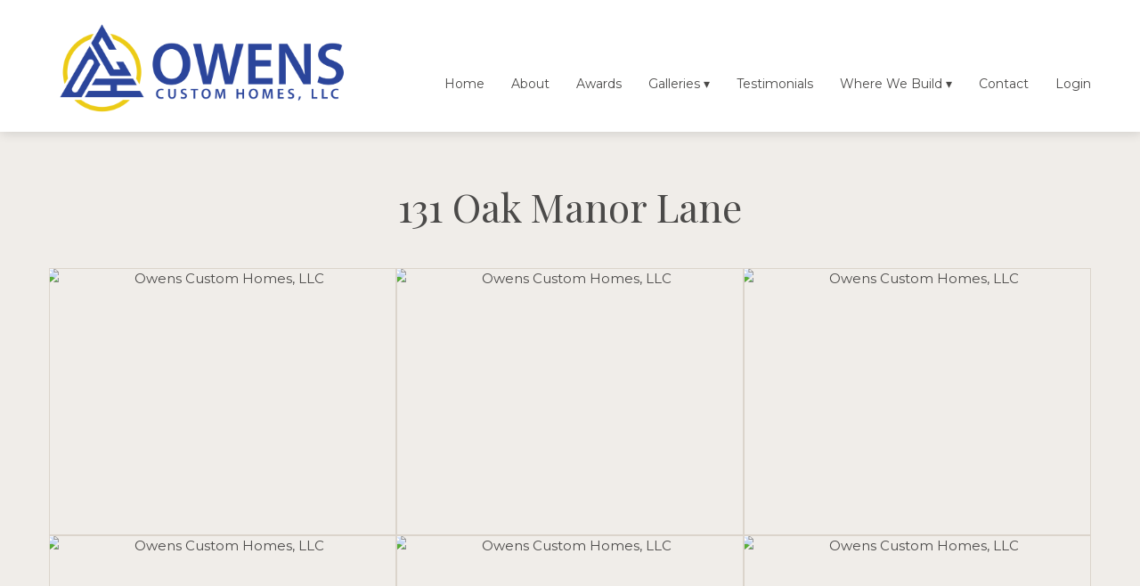

--- FILE ---
content_type: text/html; charset=UTF-8
request_url: https://vtshomes.com/galleries/131-oak-manor-lane/
body_size: 9290
content:
<!DOCTYPE html>
<html lang="en-US">
<head>
	<meta charset="UTF-8">
	<meta name="viewport" content="width=device-width, initial-scale=1">
	<title>131 Oak Manor Lane | Owens Custom Homes, LLC</title>
	<meta name="Description" content="">
	<meta name='robots' content='max-image-preview:large' />
	<style>img:is([sizes="auto" i], [sizes^="auto," i]) { contain-intrinsic-size: 3000px 1500px }</style>
	<link rel='dns-prefetch' href='//owensbuilder.com' />
<link rel='dns-prefetch' href='//maxcdn.bootstrapcdn.com' />
<script type="text/javascript">
/* <![CDATA[ */
window._wpemojiSettings = {"baseUrl":"https:\/\/s.w.org\/images\/core\/emoji\/16.0.1\/72x72\/","ext":".png","svgUrl":"https:\/\/s.w.org\/images\/core\/emoji\/16.0.1\/svg\/","svgExt":".svg","source":{"concatemoji":"https:\/\/owensbuilder.com\/wp-includes\/js\/wp-emoji-release.min.js?ver=6.8.3"}};
/*! This file is auto-generated */
!function(s,n){var o,i,e;function c(e){try{var t={supportTests:e,timestamp:(new Date).valueOf()};sessionStorage.setItem(o,JSON.stringify(t))}catch(e){}}function p(e,t,n){e.clearRect(0,0,e.canvas.width,e.canvas.height),e.fillText(t,0,0);var t=new Uint32Array(e.getImageData(0,0,e.canvas.width,e.canvas.height).data),a=(e.clearRect(0,0,e.canvas.width,e.canvas.height),e.fillText(n,0,0),new Uint32Array(e.getImageData(0,0,e.canvas.width,e.canvas.height).data));return t.every(function(e,t){return e===a[t]})}function u(e,t){e.clearRect(0,0,e.canvas.width,e.canvas.height),e.fillText(t,0,0);for(var n=e.getImageData(16,16,1,1),a=0;a<n.data.length;a++)if(0!==n.data[a])return!1;return!0}function f(e,t,n,a){switch(t){case"flag":return n(e,"\ud83c\udff3\ufe0f\u200d\u26a7\ufe0f","\ud83c\udff3\ufe0f\u200b\u26a7\ufe0f")?!1:!n(e,"\ud83c\udde8\ud83c\uddf6","\ud83c\udde8\u200b\ud83c\uddf6")&&!n(e,"\ud83c\udff4\udb40\udc67\udb40\udc62\udb40\udc65\udb40\udc6e\udb40\udc67\udb40\udc7f","\ud83c\udff4\u200b\udb40\udc67\u200b\udb40\udc62\u200b\udb40\udc65\u200b\udb40\udc6e\u200b\udb40\udc67\u200b\udb40\udc7f");case"emoji":return!a(e,"\ud83e\udedf")}return!1}function g(e,t,n,a){var r="undefined"!=typeof WorkerGlobalScope&&self instanceof WorkerGlobalScope?new OffscreenCanvas(300,150):s.createElement("canvas"),o=r.getContext("2d",{willReadFrequently:!0}),i=(o.textBaseline="top",o.font="600 32px Arial",{});return e.forEach(function(e){i[e]=t(o,e,n,a)}),i}function t(e){var t=s.createElement("script");t.src=e,t.defer=!0,s.head.appendChild(t)}"undefined"!=typeof Promise&&(o="wpEmojiSettingsSupports",i=["flag","emoji"],n.supports={everything:!0,everythingExceptFlag:!0},e=new Promise(function(e){s.addEventListener("DOMContentLoaded",e,{once:!0})}),new Promise(function(t){var n=function(){try{var e=JSON.parse(sessionStorage.getItem(o));if("object"==typeof e&&"number"==typeof e.timestamp&&(new Date).valueOf()<e.timestamp+604800&&"object"==typeof e.supportTests)return e.supportTests}catch(e){}return null}();if(!n){if("undefined"!=typeof Worker&&"undefined"!=typeof OffscreenCanvas&&"undefined"!=typeof URL&&URL.createObjectURL&&"undefined"!=typeof Blob)try{var e="postMessage("+g.toString()+"("+[JSON.stringify(i),f.toString(),p.toString(),u.toString()].join(",")+"));",a=new Blob([e],{type:"text/javascript"}),r=new Worker(URL.createObjectURL(a),{name:"wpTestEmojiSupports"});return void(r.onmessage=function(e){c(n=e.data),r.terminate(),t(n)})}catch(e){}c(n=g(i,f,p,u))}t(n)}).then(function(e){for(var t in e)n.supports[t]=e[t],n.supports.everything=n.supports.everything&&n.supports[t],"flag"!==t&&(n.supports.everythingExceptFlag=n.supports.everythingExceptFlag&&n.supports[t]);n.supports.everythingExceptFlag=n.supports.everythingExceptFlag&&!n.supports.flag,n.DOMReady=!1,n.readyCallback=function(){n.DOMReady=!0}}).then(function(){return e}).then(function(){var e;n.supports.everything||(n.readyCallback(),(e=n.source||{}).concatemoji?t(e.concatemoji):e.wpemoji&&e.twemoji&&(t(e.twemoji),t(e.wpemoji)))}))}((window,document),window._wpemojiSettings);
/* ]]> */
</script>
<style id='wp-emoji-styles-inline-css' type='text/css'>

	img.wp-smiley, img.emoji {
		display: inline !important;
		border: none !important;
		box-shadow: none !important;
		height: 1em !important;
		width: 1em !important;
		margin: 0 0.07em !important;
		vertical-align: -0.1em !important;
		background: none !important;
		padding: 0 !important;
	}
</style>
<link rel='stylesheet' id='wp-block-library-css' href='https://owensbuilder.com/wp-includes/css/dist/block-library/style.min.css?ver=6.8.3' type='text/css' media='all' />
<style id='classic-theme-styles-inline-css' type='text/css'>
/*! This file is auto-generated */
.wp-block-button__link{color:#fff;background-color:#32373c;border-radius:9999px;box-shadow:none;text-decoration:none;padding:calc(.667em + 2px) calc(1.333em + 2px);font-size:1.125em}.wp-block-file__button{background:#32373c;color:#fff;text-decoration:none}
</style>
<style id='global-styles-inline-css' type='text/css'>
:root{--wp--preset--aspect-ratio--square: 1;--wp--preset--aspect-ratio--4-3: 4/3;--wp--preset--aspect-ratio--3-4: 3/4;--wp--preset--aspect-ratio--3-2: 3/2;--wp--preset--aspect-ratio--2-3: 2/3;--wp--preset--aspect-ratio--16-9: 16/9;--wp--preset--aspect-ratio--9-16: 9/16;--wp--preset--color--black: #000000;--wp--preset--color--cyan-bluish-gray: #abb8c3;--wp--preset--color--white: #ffffff;--wp--preset--color--pale-pink: #f78da7;--wp--preset--color--vivid-red: #cf2e2e;--wp--preset--color--luminous-vivid-orange: #ff6900;--wp--preset--color--luminous-vivid-amber: #fcb900;--wp--preset--color--light-green-cyan: #7bdcb5;--wp--preset--color--vivid-green-cyan: #00d084;--wp--preset--color--pale-cyan-blue: #8ed1fc;--wp--preset--color--vivid-cyan-blue: #0693e3;--wp--preset--color--vivid-purple: #9b51e0;--wp--preset--gradient--vivid-cyan-blue-to-vivid-purple: linear-gradient(135deg,rgba(6,147,227,1) 0%,rgb(155,81,224) 100%);--wp--preset--gradient--light-green-cyan-to-vivid-green-cyan: linear-gradient(135deg,rgb(122,220,180) 0%,rgb(0,208,130) 100%);--wp--preset--gradient--luminous-vivid-amber-to-luminous-vivid-orange: linear-gradient(135deg,rgba(252,185,0,1) 0%,rgba(255,105,0,1) 100%);--wp--preset--gradient--luminous-vivid-orange-to-vivid-red: linear-gradient(135deg,rgba(255,105,0,1) 0%,rgb(207,46,46) 100%);--wp--preset--gradient--very-light-gray-to-cyan-bluish-gray: linear-gradient(135deg,rgb(238,238,238) 0%,rgb(169,184,195) 100%);--wp--preset--gradient--cool-to-warm-spectrum: linear-gradient(135deg,rgb(74,234,220) 0%,rgb(151,120,209) 20%,rgb(207,42,186) 40%,rgb(238,44,130) 60%,rgb(251,105,98) 80%,rgb(254,248,76) 100%);--wp--preset--gradient--blush-light-purple: linear-gradient(135deg,rgb(255,206,236) 0%,rgb(152,150,240) 100%);--wp--preset--gradient--blush-bordeaux: linear-gradient(135deg,rgb(254,205,165) 0%,rgb(254,45,45) 50%,rgb(107,0,62) 100%);--wp--preset--gradient--luminous-dusk: linear-gradient(135deg,rgb(255,203,112) 0%,rgb(199,81,192) 50%,rgb(65,88,208) 100%);--wp--preset--gradient--pale-ocean: linear-gradient(135deg,rgb(255,245,203) 0%,rgb(182,227,212) 50%,rgb(51,167,181) 100%);--wp--preset--gradient--electric-grass: linear-gradient(135deg,rgb(202,248,128) 0%,rgb(113,206,126) 100%);--wp--preset--gradient--midnight: linear-gradient(135deg,rgb(2,3,129) 0%,rgb(40,116,252) 100%);--wp--preset--font-size--small: 13px;--wp--preset--font-size--medium: 20px;--wp--preset--font-size--large: 36px;--wp--preset--font-size--x-large: 42px;--wp--preset--spacing--20: 0.44rem;--wp--preset--spacing--30: 0.67rem;--wp--preset--spacing--40: 1rem;--wp--preset--spacing--50: 1.5rem;--wp--preset--spacing--60: 2.25rem;--wp--preset--spacing--70: 3.38rem;--wp--preset--spacing--80: 5.06rem;--wp--preset--shadow--natural: 6px 6px 9px rgba(0, 0, 0, 0.2);--wp--preset--shadow--deep: 12px 12px 50px rgba(0, 0, 0, 0.4);--wp--preset--shadow--sharp: 6px 6px 0px rgba(0, 0, 0, 0.2);--wp--preset--shadow--outlined: 6px 6px 0px -3px rgba(255, 255, 255, 1), 6px 6px rgba(0, 0, 0, 1);--wp--preset--shadow--crisp: 6px 6px 0px rgba(0, 0, 0, 1);}:where(.is-layout-flex){gap: 0.5em;}:where(.is-layout-grid){gap: 0.5em;}body .is-layout-flex{display: flex;}.is-layout-flex{flex-wrap: wrap;align-items: center;}.is-layout-flex > :is(*, div){margin: 0;}body .is-layout-grid{display: grid;}.is-layout-grid > :is(*, div){margin: 0;}:where(.wp-block-columns.is-layout-flex){gap: 2em;}:where(.wp-block-columns.is-layout-grid){gap: 2em;}:where(.wp-block-post-template.is-layout-flex){gap: 1.25em;}:where(.wp-block-post-template.is-layout-grid){gap: 1.25em;}.has-black-color{color: var(--wp--preset--color--black) !important;}.has-cyan-bluish-gray-color{color: var(--wp--preset--color--cyan-bluish-gray) !important;}.has-white-color{color: var(--wp--preset--color--white) !important;}.has-pale-pink-color{color: var(--wp--preset--color--pale-pink) !important;}.has-vivid-red-color{color: var(--wp--preset--color--vivid-red) !important;}.has-luminous-vivid-orange-color{color: var(--wp--preset--color--luminous-vivid-orange) !important;}.has-luminous-vivid-amber-color{color: var(--wp--preset--color--luminous-vivid-amber) !important;}.has-light-green-cyan-color{color: var(--wp--preset--color--light-green-cyan) !important;}.has-vivid-green-cyan-color{color: var(--wp--preset--color--vivid-green-cyan) !important;}.has-pale-cyan-blue-color{color: var(--wp--preset--color--pale-cyan-blue) !important;}.has-vivid-cyan-blue-color{color: var(--wp--preset--color--vivid-cyan-blue) !important;}.has-vivid-purple-color{color: var(--wp--preset--color--vivid-purple) !important;}.has-black-background-color{background-color: var(--wp--preset--color--black) !important;}.has-cyan-bluish-gray-background-color{background-color: var(--wp--preset--color--cyan-bluish-gray) !important;}.has-white-background-color{background-color: var(--wp--preset--color--white) !important;}.has-pale-pink-background-color{background-color: var(--wp--preset--color--pale-pink) !important;}.has-vivid-red-background-color{background-color: var(--wp--preset--color--vivid-red) !important;}.has-luminous-vivid-orange-background-color{background-color: var(--wp--preset--color--luminous-vivid-orange) !important;}.has-luminous-vivid-amber-background-color{background-color: var(--wp--preset--color--luminous-vivid-amber) !important;}.has-light-green-cyan-background-color{background-color: var(--wp--preset--color--light-green-cyan) !important;}.has-vivid-green-cyan-background-color{background-color: var(--wp--preset--color--vivid-green-cyan) !important;}.has-pale-cyan-blue-background-color{background-color: var(--wp--preset--color--pale-cyan-blue) !important;}.has-vivid-cyan-blue-background-color{background-color: var(--wp--preset--color--vivid-cyan-blue) !important;}.has-vivid-purple-background-color{background-color: var(--wp--preset--color--vivid-purple) !important;}.has-black-border-color{border-color: var(--wp--preset--color--black) !important;}.has-cyan-bluish-gray-border-color{border-color: var(--wp--preset--color--cyan-bluish-gray) !important;}.has-white-border-color{border-color: var(--wp--preset--color--white) !important;}.has-pale-pink-border-color{border-color: var(--wp--preset--color--pale-pink) !important;}.has-vivid-red-border-color{border-color: var(--wp--preset--color--vivid-red) !important;}.has-luminous-vivid-orange-border-color{border-color: var(--wp--preset--color--luminous-vivid-orange) !important;}.has-luminous-vivid-amber-border-color{border-color: var(--wp--preset--color--luminous-vivid-amber) !important;}.has-light-green-cyan-border-color{border-color: var(--wp--preset--color--light-green-cyan) !important;}.has-vivid-green-cyan-border-color{border-color: var(--wp--preset--color--vivid-green-cyan) !important;}.has-pale-cyan-blue-border-color{border-color: var(--wp--preset--color--pale-cyan-blue) !important;}.has-vivid-cyan-blue-border-color{border-color: var(--wp--preset--color--vivid-cyan-blue) !important;}.has-vivid-purple-border-color{border-color: var(--wp--preset--color--vivid-purple) !important;}.has-vivid-cyan-blue-to-vivid-purple-gradient-background{background: var(--wp--preset--gradient--vivid-cyan-blue-to-vivid-purple) !important;}.has-light-green-cyan-to-vivid-green-cyan-gradient-background{background: var(--wp--preset--gradient--light-green-cyan-to-vivid-green-cyan) !important;}.has-luminous-vivid-amber-to-luminous-vivid-orange-gradient-background{background: var(--wp--preset--gradient--luminous-vivid-amber-to-luminous-vivid-orange) !important;}.has-luminous-vivid-orange-to-vivid-red-gradient-background{background: var(--wp--preset--gradient--luminous-vivid-orange-to-vivid-red) !important;}.has-very-light-gray-to-cyan-bluish-gray-gradient-background{background: var(--wp--preset--gradient--very-light-gray-to-cyan-bluish-gray) !important;}.has-cool-to-warm-spectrum-gradient-background{background: var(--wp--preset--gradient--cool-to-warm-spectrum) !important;}.has-blush-light-purple-gradient-background{background: var(--wp--preset--gradient--blush-light-purple) !important;}.has-blush-bordeaux-gradient-background{background: var(--wp--preset--gradient--blush-bordeaux) !important;}.has-luminous-dusk-gradient-background{background: var(--wp--preset--gradient--luminous-dusk) !important;}.has-pale-ocean-gradient-background{background: var(--wp--preset--gradient--pale-ocean) !important;}.has-electric-grass-gradient-background{background: var(--wp--preset--gradient--electric-grass) !important;}.has-midnight-gradient-background{background: var(--wp--preset--gradient--midnight) !important;}.has-small-font-size{font-size: var(--wp--preset--font-size--small) !important;}.has-medium-font-size{font-size: var(--wp--preset--font-size--medium) !important;}.has-large-font-size{font-size: var(--wp--preset--font-size--large) !important;}.has-x-large-font-size{font-size: var(--wp--preset--font-size--x-large) !important;}
:where(.wp-block-post-template.is-layout-flex){gap: 1.25em;}:where(.wp-block-post-template.is-layout-grid){gap: 1.25em;}
:where(.wp-block-columns.is-layout-flex){gap: 2em;}:where(.wp-block-columns.is-layout-grid){gap: 2em;}
:root :where(.wp-block-pullquote){font-size: 1.5em;line-height: 1.6;}
</style>
<link rel='stylesheet' id='contact-form-7-css' href='https://owensbuilder.com/wp-content/plugins/contact-form-7/includes/css/styles.css?ver=6.1.4' type='text/css' media='all' />
<link rel='stylesheet' id='builderpress-icons-css' href='https://maxcdn.bootstrapcdn.com/font-awesome/4.7.0/css/font-awesome.min.css' type='text/css' media='all' />
<link rel='stylesheet' id='builderpress-style-css' href='https://owensbuilder.com/wp-content/themes/cascade/assets/dist/styles/styles.css' type='text/css' media='all' />
<link rel='stylesheet' id='child-style-css' href='https://owensbuilder.com/wp-content/themes/cascade-child/assets/dist/styles/styles.css' type='text/css' media='all' />
<script type="text/javascript" src="https://owensbuilder.com/wp-content/themes/cascade/assets/dist/scripts/modernizr.js" id="builderpress-modernizr-js"></script>
<script type="text/javascript" src="https://owensbuilder.com/wp-includes/js/jquery/jquery.min.js?ver=3.7.1" id="jquery-core-js"></script>
<script type="text/javascript" src="https://owensbuilder.com/wp-includes/js/jquery/jquery-migrate.min.js?ver=3.4.1" id="jquery-migrate-js"></script>
<link rel="https://api.w.org/" href="https://owensbuilder.com/wp-json/" /><link rel="canonical" href="https://owensbuilder.com/galleries/131-oak-manor-lane/" />
<link rel="alternate" title="oEmbed (JSON)" type="application/json+oembed" href="https://owensbuilder.com/wp-json/oembed/1.0/embed?url=https%3A%2F%2Fowensbuilder.com%2Fgalleries%2F131-oak-manor-lane%2F" />
<link rel="alternate" title="oEmbed (XML)" type="text/xml+oembed" href="https://owensbuilder.com/wp-json/oembed/1.0/embed?url=https%3A%2F%2Fowensbuilder.com%2Fgalleries%2F131-oak-manor-lane%2F&#038;format=xml" />
	<style>
		@import url("//fonts.googleapis.com/css?family=Playfair+Display|Montserrat");
		* {font-family: "Montserrat", sans-serif;}
		h1, h2, h3, h4, h5, h6 {font-family: "Playfair Display", sans-serif;}
		h1 span, h2 span, h3 span, h4 span, h5 span, h6 span {font-family: "Playfair Display", sans-serif;}

		.card-content,
		.card-content h1, .card-content h2, .card-content h3,
		.card-content h4, .card-content h5, .card-content h6  {font-family: "Montserrat", sans-serif;}

		h1 {
			font-size:44px!important;
		}

		h2 {
			font-size:36px!important;
		}

		h3 {
			font-size:30px!important;
		}

		h4 {
			font-size:25px!important;
		}

		h5 {
			font-size:20px!important;
		}

		h6 {
			font-size:16px!important;
		}

		p {
			font-size:16px!important;
		}
	</style>
<style type="text/css">.recentcomments a{display:inline !important;padding:0 !important;margin:0 !important;}</style><link rel="icon" href="https://owensbuilder.com/wp-content/uploads/2025/04/cropped-Owens-Custom-Homes-Logo-01-32x32.png" sizes="32x32" />
<link rel="icon" href="https://owensbuilder.com/wp-content/uploads/2025/04/cropped-Owens-Custom-Homes-Logo-01-192x192.png" sizes="192x192" />
<link rel="apple-touch-icon" href="https://owensbuilder.com/wp-content/uploads/2025/04/cropped-Owens-Custom-Homes-Logo-01-180x180.png" />
<meta name="msapplication-TileImage" content="https://owensbuilder.com/wp-content/uploads/2025/04/cropped-Owens-Custom-Homes-Logo-01-270x270.png" />
		<style type="text/css" id="wp-custom-css">
			/* Carousel */
.slider-transparency {
	background:rgba(0,0,0,0);
}

/* Footer */
.footer-logo {
	width:90%;
	max-width:270px;
}

@media (min-width: 992px) {
	.fullheight-slideshow {
		height:calc(100vh - 140px);
	}
}

/* Remove Nav Dropdown Borders */
@media (min-width:992px) {
	#primary-menu li .sub-menu {
		border:none;
	}
	#primary-menu li .sub-menu > li {
		border:none;
	}
}

.cocon-name-inputs .coco-text-input {min-width:100%!important;}		</style>
		</head>

<body class="wp-singular galleries-template-default single single-galleries postid-140 wp-theme-cascade wp-child-theme-cascade-child">


	<!-- <header id="masthead" class="site-header" role="banner" >
		<div id="masthead-wrapper"> -->
			
			<!-- </div>/container -->
			<!-- Nav -->
			

		

<div id="nav-wrap" class="nav-wrapper nav-regular">
	<nav id="site-navigation" class="main-navigation nav-header  nav-transparent" role="navigation">
		
		<div class="main-nav">
			<div class="container">
				<div class="row" >
					<div class="col-xs-12 col-sm-4 col-md-4 no-gutters">

													<div class="col-sm-4 col-xs-12 no-gutters hide-small">
								<div class="logo-wrapper">
									<a href="https://owensbuilder.com"><img class="nav-logo" alt="Owens Custom Homes, LLC" src="https://owensbuilder.com/wp-content/uploads/2025/04/Owens-Custom-Homes-Logo-01.png"></a>
								</div>
							</div>
						
						<div class="logo-wrapper show-small">
							<a href="https://owensbuilder.com"><img class="nav-logo" alt="Owens Custom Homes, LLC" src="https://owensbuilder.com/wp-content/uploads/2025/04/Owens-Custom-Homes-Logo-01.png"></a>
						</div>
						<div class="logo-wrapper show-small">
							<a href="https://owensbuilder.com"><img class="alt-logo" alt="Owens Custom Homes, LLC" src="https://owensbuilder.com/wp-content/uploads/2025/04/Owens-Custom-Homes-Logo-01.png"></a>
						</div>
					</div>

					<div class="col-xs-12 col-sm-8 col-md-12 no-gutters no-contact-info ">

												<div class="header-menu" style="float:right;">
							<a href="#!" class="menu-toggle" role="button" aria-controls="primary-menu" aria-expanded="false"><span><i class="fa fa-bars"></i> MENU</span></a>
						
								<div class="menu-primary-menu-container"><ul id="primary-menu" class="menu"><li id="menu-item-22" class="menu-item menu-item-type-post_type menu-item-object-page menu-item-home menu-item-22"><a href="https://owensbuilder.com/">Home</a></li>
<li id="menu-item-23" class="menu-item menu-item-type-post_type menu-item-object-page menu-item-23"><a href="https://owensbuilder.com/about/">About</a></li>
<li id="menu-item-289" class="menu-item menu-item-type-post_type menu-item-object-page menu-item-289"><a href="https://owensbuilder.com/awards/">Awards</a></li>
<li id="menu-item-269" class="menu-item menu-item-type-custom menu-item-object-custom menu-item-has-children menu-item-269"><a href="#!">Galleries</a>
<ul class="sub-menu">
	<li id="menu-item-268" class="menu-item menu-item-type-post_type_archive menu-item-object-galleries menu-item-268"><a href="https://owensbuilder.com/galleries/">Photos</a></li>
	<li id="menu-item-60" class="menu-item menu-item-type-post_type_archive menu-item-object-videos menu-item-60"><a href="https://owensbuilder.com/videos/">Videos</a></li>
</ul>
</li>
<li id="menu-item-61" class="menu-item menu-item-type-post_type_archive menu-item-object-testimonials menu-item-61"><a href="https://owensbuilder.com/testimonials/">Testimonials</a></li>
<li id="menu-item-50" class="menu-item menu-item-type-custom menu-item-object-custom menu-item-has-children menu-item-50"><a href="#!">Where We Build</a>
<ul class="sub-menu">
	<li id="menu-item-49" class="menu-item menu-item-type-custom menu-item-object-custom menu-item-49"><a target="_blank" href="https://www.villageofprovidence.com">Village at Providence</a></li>
	<li id="menu-item-51" class="menu-item menu-item-type-custom menu-item-object-custom menu-item-51"><a target="_blank" href="https://villageatoaklandsprings.com">Village at Oakland Springs</a></li>
	<li id="menu-item-56" class="menu-item menu-item-type-post_type menu-item-object-custompages menu-item-56"><a href="https://owensbuilder.com/build-on-your-land/">Build On Your Land</a></li>
	<li id="menu-item-55" class="menu-item menu-item-type-post_type menu-item-object-custompages menu-item-55"><a href="https://owensbuilder.com/remodeling/">Remodeling</a></li>
</ul>
</li>
<li id="menu-item-24" class="menu-item menu-item-type-post_type menu-item-object-page menu-item-24"><a href="https://owensbuilder.com/contact/">Contact</a></li>
<li id="menu-item-294" class="menu-item menu-item-type-custom menu-item-object-custom menu-item-294"><a target="_blank" href="https://coconstruct.com/app/default/default.aspx">Login</a></li>
</ul></div>								<div class="header-social hide-small">
								<ul id="social-media-menu" class="social-media-links">
	
			<li>
			<a href="https://www.facebook.com/owenscustomhomesal" target="_blank">
				<span class="fa-stack fa-lg">
					<i class="fa fa-circle fa-stack-2x"></i>
					<i class="fa fa-fw fa-facebook fa-stack-1x fa-inverse"></i>
				</span>
			</a>
		</li>
					<li>
			<a href="https://www.instagram.com/owens_custom_homes/" target="_blank">
				<span class="fa-stack fa-lg">
					<i class="fa fa-circle fa-stack-2x"></i>
					<i class="fa fa-fw fa-instagram fa-stack-1x fa-inverse"></i>
				</span>
			</a>
		</li>
								</ul>								</div>
						</div>
					</div>

				</div>
			</div>
		</div>
	</nav>
</div>


		<!-- </div> --><!-- /masthead-wrapper -->
	<!-- </header> -->


		<main class="padding-b-lg margin-b-md clearfix">

			
						<div class="text-center header-text margin-t-lg margin-b-md">
							<h1 class="margin-t-none text-center">131 Oak Manor Lane</h1>
						</div>
						<div class="container">
															<div class="row">
																														<div class="col-sm-6 col-md-4 margin-b-none no-gutters container-border single-gallery-container text-center hide-medium" >
												<img id="gallery-thumbnail" class="gallery-image container-center carousel-img"  alt="Owens Custom Homes, LLC" src="https://owensbuilder.com/wp-content/uploads/2022/12/131-Oak-Manor-2-600x400.jpg"/>
											</div>
											<div class="col-sm-6 col-md-4 margin-b-none no-gutters container-border single-gallery-container text-center show-medium" >
												<img id="gallery-thumbnail" class="gallery-image container-center carousel-img"  alt="Owens Custom Homes, LLC" src="https://owensbuilder.com/wp-content/uploads/2022/12/131-Oak-Manor-2-600x400.jpg" role="button" data-toggle="modal" data-target="#modal-photos" data-count="0"/>
											</div>
										
																					<div class="col-sm-6 col-md-4 margin-b-none no-gutters container-border single-gallery-container text-center hide-medium" >
												<img id="gallery-thumbnail" class="gallery-image container-center carousel-img"  alt="Owens Custom Homes, LLC" src="https://owensbuilder.com/wp-content/uploads/2022/12/131-Oak-Manor-1-600x400.jpg"/>
											</div>
											<div class="col-sm-6 col-md-4 margin-b-none no-gutters container-border single-gallery-container text-center show-medium" >
												<img id="gallery-thumbnail" class="gallery-image container-center carousel-img"  alt="Owens Custom Homes, LLC" src="https://owensbuilder.com/wp-content/uploads/2022/12/131-Oak-Manor-1-600x400.jpg" role="button" data-toggle="modal" data-target="#modal-photos" data-count="1"/>
											</div>
										
																					<div class="col-sm-6 col-md-4 margin-b-none no-gutters container-border single-gallery-container text-center hide-medium" >
												<img id="gallery-thumbnail" class="gallery-image container-center carousel-img"  alt="Owens Custom Homes, LLC" src="https://owensbuilder.com/wp-content/uploads/2022/12/131-Oak-Manor-3-600x399.jpg"/>
											</div>
											<div class="col-sm-6 col-md-4 margin-b-none no-gutters container-border single-gallery-container text-center show-medium" >
												<img id="gallery-thumbnail" class="gallery-image container-center carousel-img"  alt="Owens Custom Homes, LLC" src="https://owensbuilder.com/wp-content/uploads/2022/12/131-Oak-Manor-3-600x399.jpg" role="button" data-toggle="modal" data-target="#modal-photos" data-count="2"/>
											</div>
										
																					<div class="col-sm-6 col-md-4 margin-b-none no-gutters container-border single-gallery-container text-center hide-medium" >
												<img id="gallery-thumbnail" class="gallery-image container-center carousel-img"  alt="Owens Custom Homes, LLC" src="https://owensbuilder.com/wp-content/uploads/2022/12/131-Oak-Manor-4-600x400.jpg"/>
											</div>
											<div class="col-sm-6 col-md-4 margin-b-none no-gutters container-border single-gallery-container text-center show-medium" >
												<img id="gallery-thumbnail" class="gallery-image container-center carousel-img"  alt="Owens Custom Homes, LLC" src="https://owensbuilder.com/wp-content/uploads/2022/12/131-Oak-Manor-4-600x400.jpg" role="button" data-toggle="modal" data-target="#modal-photos" data-count="3"/>
											</div>
										
																					<div class="col-sm-6 col-md-4 margin-b-none no-gutters container-border single-gallery-container text-center hide-medium" >
												<img id="gallery-thumbnail" class="gallery-image container-center carousel-img"  alt="Owens Custom Homes, LLC" src="https://owensbuilder.com/wp-content/uploads/2022/12/131-Oak-Manor-5-600x400.jpg"/>
											</div>
											<div class="col-sm-6 col-md-4 margin-b-none no-gutters container-border single-gallery-container text-center show-medium" >
												<img id="gallery-thumbnail" class="gallery-image container-center carousel-img"  alt="Owens Custom Homes, LLC" src="https://owensbuilder.com/wp-content/uploads/2022/12/131-Oak-Manor-5-600x400.jpg" role="button" data-toggle="modal" data-target="#modal-photos" data-count="4"/>
											</div>
										
																					<div class="col-sm-6 col-md-4 margin-b-none no-gutters container-border single-gallery-container text-center hide-medium" >
												<img id="gallery-thumbnail" class="gallery-image container-center carousel-img"  alt="Owens Custom Homes, LLC" src="https://owensbuilder.com/wp-content/uploads/2022/12/131-Oak-Manor-6-600x399.jpg"/>
											</div>
											<div class="col-sm-6 col-md-4 margin-b-none no-gutters container-border single-gallery-container text-center show-medium" >
												<img id="gallery-thumbnail" class="gallery-image container-center carousel-img"  alt="Owens Custom Homes, LLC" src="https://owensbuilder.com/wp-content/uploads/2022/12/131-Oak-Manor-6-600x399.jpg" role="button" data-toggle="modal" data-target="#modal-photos" data-count="5"/>
											</div>
										
																					<div class="col-sm-6 col-md-4 margin-b-none no-gutters container-border single-gallery-container text-center hide-medium" >
												<img id="gallery-thumbnail" class="gallery-image container-center carousel-img"  alt="Owens Custom Homes, LLC" src="https://owensbuilder.com/wp-content/uploads/2022/12/131-Oak-Manor-7-600x399.jpg"/>
											</div>
											<div class="col-sm-6 col-md-4 margin-b-none no-gutters container-border single-gallery-container text-center show-medium" >
												<img id="gallery-thumbnail" class="gallery-image container-center carousel-img"  alt="Owens Custom Homes, LLC" src="https://owensbuilder.com/wp-content/uploads/2022/12/131-Oak-Manor-7-600x399.jpg" role="button" data-toggle="modal" data-target="#modal-photos" data-count="6"/>
											</div>
										
																					<div class="col-sm-6 col-md-4 margin-b-none no-gutters container-border single-gallery-container text-center hide-medium" >
												<img id="gallery-thumbnail" class="gallery-image container-center carousel-img"  alt="Owens Custom Homes, LLC" src="https://owensbuilder.com/wp-content/uploads/2022/12/131-Oak-Manor-8-600x399.jpg"/>
											</div>
											<div class="col-sm-6 col-md-4 margin-b-none no-gutters container-border single-gallery-container text-center show-medium" >
												<img id="gallery-thumbnail" class="gallery-image container-center carousel-img"  alt="Owens Custom Homes, LLC" src="https://owensbuilder.com/wp-content/uploads/2022/12/131-Oak-Manor-8-600x399.jpg" role="button" data-toggle="modal" data-target="#modal-photos" data-count="7"/>
											</div>
										
																					<div class="col-sm-6 col-md-4 margin-b-none no-gutters container-border single-gallery-container text-center hide-medium" >
												<img id="gallery-thumbnail" class="gallery-image container-center carousel-img"  alt="Owens Custom Homes, LLC" src="https://owensbuilder.com/wp-content/uploads/2022/12/131-Oak-Manor-9-600x400.jpg"/>
											</div>
											<div class="col-sm-6 col-md-4 margin-b-none no-gutters container-border single-gallery-container text-center show-medium" >
												<img id="gallery-thumbnail" class="gallery-image container-center carousel-img"  alt="Owens Custom Homes, LLC" src="https://owensbuilder.com/wp-content/uploads/2022/12/131-Oak-Manor-9-600x400.jpg" role="button" data-toggle="modal" data-target="#modal-photos" data-count="8"/>
											</div>
										
																					<div class="col-sm-6 col-md-4 margin-b-none no-gutters container-border single-gallery-container text-center hide-medium" >
												<img id="gallery-thumbnail" class="gallery-image container-center carousel-img"  alt="Owens Custom Homes, LLC" src="https://owensbuilder.com/wp-content/uploads/2022/12/131-Oak-Manor-10-600x399.jpg"/>
											</div>
											<div class="col-sm-6 col-md-4 margin-b-none no-gutters container-border single-gallery-container text-center show-medium" >
												<img id="gallery-thumbnail" class="gallery-image container-center carousel-img"  alt="Owens Custom Homes, LLC" src="https://owensbuilder.com/wp-content/uploads/2022/12/131-Oak-Manor-10-600x399.jpg" role="button" data-toggle="modal" data-target="#modal-photos" data-count="9"/>
											</div>
										
																					<div class="col-sm-6 col-md-4 margin-b-none no-gutters container-border single-gallery-container text-center hide-medium" >
												<img id="gallery-thumbnail" class="gallery-image container-center carousel-img"  alt="Owens Custom Homes, LLC" src="https://owensbuilder.com/wp-content/uploads/2022/12/131-Oak-Manor-11-600x399.jpg"/>
											</div>
											<div class="col-sm-6 col-md-4 margin-b-none no-gutters container-border single-gallery-container text-center show-medium" >
												<img id="gallery-thumbnail" class="gallery-image container-center carousel-img"  alt="Owens Custom Homes, LLC" src="https://owensbuilder.com/wp-content/uploads/2022/12/131-Oak-Manor-11-600x399.jpg" role="button" data-toggle="modal" data-target="#modal-photos" data-count="10"/>
											</div>
										
																					<div class="col-sm-6 col-md-4 margin-b-none no-gutters container-border single-gallery-container text-center hide-medium" >
												<img id="gallery-thumbnail" class="gallery-image container-center carousel-img"  alt="Owens Custom Homes, LLC" src="https://owensbuilder.com/wp-content/uploads/2022/12/131-Oak-Manor-12-600x400.jpg"/>
											</div>
											<div class="col-sm-6 col-md-4 margin-b-none no-gutters container-border single-gallery-container text-center show-medium" >
												<img id="gallery-thumbnail" class="gallery-image container-center carousel-img"  alt="Owens Custom Homes, LLC" src="https://owensbuilder.com/wp-content/uploads/2022/12/131-Oak-Manor-12-600x400.jpg" role="button" data-toggle="modal" data-target="#modal-photos" data-count="11"/>
											</div>
										
																					<div class="col-sm-6 col-md-4 margin-b-none no-gutters container-border single-gallery-container text-center hide-medium" >
												<img id="gallery-thumbnail" class="gallery-image container-center carousel-img"  alt="Owens Custom Homes, LLC" src="https://owensbuilder.com/wp-content/uploads/2022/12/131-Oak-Manor-13-600x400.jpg"/>
											</div>
											<div class="col-sm-6 col-md-4 margin-b-none no-gutters container-border single-gallery-container text-center show-medium" >
												<img id="gallery-thumbnail" class="gallery-image container-center carousel-img"  alt="Owens Custom Homes, LLC" src="https://owensbuilder.com/wp-content/uploads/2022/12/131-Oak-Manor-13-600x400.jpg" role="button" data-toggle="modal" data-target="#modal-photos" data-count="12"/>
											</div>
										
																					<div class="col-sm-6 col-md-4 margin-b-none no-gutters container-border single-gallery-container text-center hide-medium" >
												<img id="gallery-thumbnail" class="gallery-image container-center carousel-img"  alt="Owens Custom Homes, LLC" src="https://owensbuilder.com/wp-content/uploads/2022/12/131-Oak-Manor-14-600x399.jpg"/>
											</div>
											<div class="col-sm-6 col-md-4 margin-b-none no-gutters container-border single-gallery-container text-center show-medium" >
												<img id="gallery-thumbnail" class="gallery-image container-center carousel-img"  alt="Owens Custom Homes, LLC" src="https://owensbuilder.com/wp-content/uploads/2022/12/131-Oak-Manor-14-600x399.jpg" role="button" data-toggle="modal" data-target="#modal-photos" data-count="13"/>
											</div>
										
																					<div class="col-sm-6 col-md-4 margin-b-none no-gutters container-border single-gallery-container text-center hide-medium" >
												<img id="gallery-thumbnail" class="gallery-image container-center carousel-img"  alt="Owens Custom Homes, LLC" src="https://owensbuilder.com/wp-content/uploads/2022/12/131-Oak-Manor-15-600x399.jpg"/>
											</div>
											<div class="col-sm-6 col-md-4 margin-b-none no-gutters container-border single-gallery-container text-center show-medium" >
												<img id="gallery-thumbnail" class="gallery-image container-center carousel-img"  alt="Owens Custom Homes, LLC" src="https://owensbuilder.com/wp-content/uploads/2022/12/131-Oak-Manor-15-600x399.jpg" role="button" data-toggle="modal" data-target="#modal-photos" data-count="14"/>
											</div>
										
																					<div class="col-sm-6 col-md-4 margin-b-none no-gutters container-border single-gallery-container text-center hide-medium" >
												<img id="gallery-thumbnail" class="gallery-image container-center carousel-img"  alt="Owens Custom Homes, LLC" src="https://owensbuilder.com/wp-content/uploads/2022/12/131-Oak-Manor-16-600x400.jpg"/>
											</div>
											<div class="col-sm-6 col-md-4 margin-b-none no-gutters container-border single-gallery-container text-center show-medium" >
												<img id="gallery-thumbnail" class="gallery-image container-center carousel-img"  alt="Owens Custom Homes, LLC" src="https://owensbuilder.com/wp-content/uploads/2022/12/131-Oak-Manor-16-600x400.jpg" role="button" data-toggle="modal" data-target="#modal-photos" data-count="15"/>
											</div>
										
																					<div class="col-sm-6 col-md-4 margin-b-none no-gutters container-border single-gallery-container text-center hide-medium" >
												<img id="gallery-thumbnail" class="gallery-image container-center carousel-img"  alt="Owens Custom Homes, LLC" src="https://owensbuilder.com/wp-content/uploads/2022/12/131-Oak-Manor-17-600x400.jpg"/>
											</div>
											<div class="col-sm-6 col-md-4 margin-b-none no-gutters container-border single-gallery-container text-center show-medium" >
												<img id="gallery-thumbnail" class="gallery-image container-center carousel-img"  alt="Owens Custom Homes, LLC" src="https://owensbuilder.com/wp-content/uploads/2022/12/131-Oak-Manor-17-600x400.jpg" role="button" data-toggle="modal" data-target="#modal-photos" data-count="16"/>
											</div>
										
																					<div class="col-sm-6 col-md-4 margin-b-none no-gutters container-border single-gallery-container text-center hide-medium" >
												<img id="gallery-thumbnail" class="gallery-image container-center carousel-img"  alt="Owens Custom Homes, LLC" src="https://owensbuilder.com/wp-content/uploads/2022/12/131-Oak-Manor-18-600x400.jpg"/>
											</div>
											<div class="col-sm-6 col-md-4 margin-b-none no-gutters container-border single-gallery-container text-center show-medium" >
												<img id="gallery-thumbnail" class="gallery-image container-center carousel-img"  alt="Owens Custom Homes, LLC" src="https://owensbuilder.com/wp-content/uploads/2022/12/131-Oak-Manor-18-600x400.jpg" role="button" data-toggle="modal" data-target="#modal-photos" data-count="17"/>
											</div>
										
																					<div class="col-sm-6 col-md-4 margin-b-none no-gutters container-border single-gallery-container text-center hide-medium" >
												<img id="gallery-thumbnail" class="gallery-image container-center carousel-img"  alt="Owens Custom Homes, LLC" src="https://owensbuilder.com/wp-content/uploads/2022/12/131-Oak-Manor-19-600x400.jpg"/>
											</div>
											<div class="col-sm-6 col-md-4 margin-b-none no-gutters container-border single-gallery-container text-center show-medium" >
												<img id="gallery-thumbnail" class="gallery-image container-center carousel-img"  alt="Owens Custom Homes, LLC" src="https://owensbuilder.com/wp-content/uploads/2022/12/131-Oak-Manor-19-600x400.jpg" role="button" data-toggle="modal" data-target="#modal-photos" data-count="18"/>
											</div>
										
																					<div class="col-sm-6 col-md-4 margin-b-none no-gutters container-border single-gallery-container text-center hide-medium" >
												<img id="gallery-thumbnail" class="gallery-image container-center carousel-img"  alt="Owens Custom Homes, LLC" src="https://owensbuilder.com/wp-content/uploads/2022/12/131-Oak-Manor-20-600x400.jpg"/>
											</div>
											<div class="col-sm-6 col-md-4 margin-b-none no-gutters container-border single-gallery-container text-center show-medium" >
												<img id="gallery-thumbnail" class="gallery-image container-center carousel-img"  alt="Owens Custom Homes, LLC" src="https://owensbuilder.com/wp-content/uploads/2022/12/131-Oak-Manor-20-600x400.jpg" role="button" data-toggle="modal" data-target="#modal-photos" data-count="19"/>
											</div>
										
																					<div class="col-sm-6 col-md-4 margin-b-none no-gutters container-border single-gallery-container text-center hide-medium" >
												<img id="gallery-thumbnail" class="gallery-image container-center carousel-img"  alt="Owens Custom Homes, LLC" src="https://owensbuilder.com/wp-content/uploads/2022/12/131-Oak-Manor-21-600x399.jpg"/>
											</div>
											<div class="col-sm-6 col-md-4 margin-b-none no-gutters container-border single-gallery-container text-center show-medium" >
												<img id="gallery-thumbnail" class="gallery-image container-center carousel-img"  alt="Owens Custom Homes, LLC" src="https://owensbuilder.com/wp-content/uploads/2022/12/131-Oak-Manor-21-600x399.jpg" role="button" data-toggle="modal" data-target="#modal-photos" data-count="20"/>
											</div>
										
																					<div class="col-sm-6 col-md-4 margin-b-none no-gutters container-border single-gallery-container text-center hide-medium" >
												<img id="gallery-thumbnail" class="gallery-image container-center carousel-img"  alt="Owens Custom Homes, LLC" src="https://owensbuilder.com/wp-content/uploads/2022/12/131-Oak-Manor-22-600x400.jpg"/>
											</div>
											<div class="col-sm-6 col-md-4 margin-b-none no-gutters container-border single-gallery-container text-center show-medium" >
												<img id="gallery-thumbnail" class="gallery-image container-center carousel-img"  alt="Owens Custom Homes, LLC" src="https://owensbuilder.com/wp-content/uploads/2022/12/131-Oak-Manor-22-600x400.jpg" role="button" data-toggle="modal" data-target="#modal-photos" data-count="21"/>
											</div>
										
																					<div class="col-sm-6 col-md-4 margin-b-none no-gutters container-border single-gallery-container text-center hide-medium" >
												<img id="gallery-thumbnail" class="gallery-image container-center carousel-img"  alt="Owens Custom Homes, LLC" src="https://owensbuilder.com/wp-content/uploads/2022/12/131-Oak-Manor-23-600x400.jpg"/>
											</div>
											<div class="col-sm-6 col-md-4 margin-b-none no-gutters container-border single-gallery-container text-center show-medium" >
												<img id="gallery-thumbnail" class="gallery-image container-center carousel-img"  alt="Owens Custom Homes, LLC" src="https://owensbuilder.com/wp-content/uploads/2022/12/131-Oak-Manor-23-600x400.jpg" role="button" data-toggle="modal" data-target="#modal-photos" data-count="22"/>
											</div>
										
																					<div class="col-sm-6 col-md-4 margin-b-none no-gutters container-border single-gallery-container text-center hide-medium" >
												<img id="gallery-thumbnail" class="gallery-image container-center carousel-img"  alt="Owens Custom Homes, LLC" src="https://owensbuilder.com/wp-content/uploads/2022/12/131-Oak-Manor-24-600x399.jpg"/>
											</div>
											<div class="col-sm-6 col-md-4 margin-b-none no-gutters container-border single-gallery-container text-center show-medium" >
												<img id="gallery-thumbnail" class="gallery-image container-center carousel-img"  alt="Owens Custom Homes, LLC" src="https://owensbuilder.com/wp-content/uploads/2022/12/131-Oak-Manor-24-600x399.jpg" role="button" data-toggle="modal" data-target="#modal-photos" data-count="23"/>
											</div>
										
																					<div class="col-sm-6 col-md-4 margin-b-none no-gutters container-border single-gallery-container text-center hide-medium" >
												<img id="gallery-thumbnail" class="gallery-image container-center carousel-img"  alt="Owens Custom Homes, LLC" src="https://owensbuilder.com/wp-content/uploads/2022/12/131-Oak-Manor-25-600x400.jpg"/>
											</div>
											<div class="col-sm-6 col-md-4 margin-b-none no-gutters container-border single-gallery-container text-center show-medium" >
												<img id="gallery-thumbnail" class="gallery-image container-center carousel-img"  alt="Owens Custom Homes, LLC" src="https://owensbuilder.com/wp-content/uploads/2022/12/131-Oak-Manor-25-600x400.jpg" role="button" data-toggle="modal" data-target="#modal-photos" data-count="24"/>
											</div>
										
																					<div class="col-sm-6 col-md-4 margin-b-none no-gutters container-border single-gallery-container text-center hide-medium" >
												<img id="gallery-thumbnail" class="gallery-image container-center carousel-img"  alt="Owens Custom Homes, LLC" src="https://owensbuilder.com/wp-content/uploads/2022/12/131-Oak-Manor-26-600x399.jpg"/>
											</div>
											<div class="col-sm-6 col-md-4 margin-b-none no-gutters container-border single-gallery-container text-center show-medium" >
												<img id="gallery-thumbnail" class="gallery-image container-center carousel-img"  alt="Owens Custom Homes, LLC" src="https://owensbuilder.com/wp-content/uploads/2022/12/131-Oak-Manor-26-600x399.jpg" role="button" data-toggle="modal" data-target="#modal-photos" data-count="25"/>
											</div>
										
																					<div class="col-sm-6 col-md-4 margin-b-none no-gutters container-border single-gallery-container text-center hide-medium" >
												<img id="gallery-thumbnail" class="gallery-image container-center carousel-img"  alt="Owens Custom Homes, LLC" src="https://owensbuilder.com/wp-content/uploads/2022/12/131-Oak-Manor-27-600x398.jpg"/>
											</div>
											<div class="col-sm-6 col-md-4 margin-b-none no-gutters container-border single-gallery-container text-center show-medium" >
												<img id="gallery-thumbnail" class="gallery-image container-center carousel-img"  alt="Owens Custom Homes, LLC" src="https://owensbuilder.com/wp-content/uploads/2022/12/131-Oak-Manor-27-600x398.jpg" role="button" data-toggle="modal" data-target="#modal-photos" data-count="26"/>
											</div>
										
																											</div><!-- /row -->
							

					
					<div class="text-center margin-t-lg">
						<a class="btn-short btn-1 btn-1c" href="../"><span>See More Photos</span></a>
					</div>

							</div>
		</main>


<!-- Modal -->
<div class="modal fade" id="modal-photos" tabindex="-1" role="dialog" aria-labelledby="Photo Carousel Modal">
	<div class="close-modal-carousel" data-dismiss="modal" aria-label="Close">
		<span aria-hidden="true">&times;</span>
	</div>
	<div class="modal-dialog align-vertical" role="document">
		<div class="modal-header modal-header-carousel"></div>
		<div class="modal-content align-vertical">
			<div class="modal-body modal-body-carousel align-vertical">
				<div id="carousel-modal" class="carousel slide" data-interval="false">
					<!-- Wrapper for slides -->
					<div class="carousel-inner">
													<div class="item modal-item" id="0">
								<img id="modal-image"  alt="Owens Custom Homes, LLC" src="https://owensbuilder.com/wp-content/uploads/2022/12/131-Oak-Manor-2.jpg" />
								<div class="modal-footer align-vertical col-md-12">
									<div id="modal-caption" class="modal-caption col-md-10 no-gutters">
																		</div>

									<div class="modal-share col-md-2 no-gutters">
										
										<a title="Facebook" class="facebook fa-stack fa-lg" onclick="window.open('https://www.facebook.com/sharer/sharer.php?u='+encodeURIComponent('https://owensbuilder.com/wp-content/uploads/2022/12/131-Oak-Manor-2.jpg'),'facebook-share-dialog','width=626,height=436'); return false;" href="https://www.facebook.com/sharer/sharer.php?u=https://owensbuilder.com/wp-content/uploads/2022/12/131-Oak-Manor-2.jpg"><i class="fa fa-square fa-stack-2x"></i><i class="fa fa-fw fa-facebook fa-stack-1x fa-inverse"></i></a>
										<a title="Twitter" class="twitter fa-stack fa-lg" href="https://twitter.com/intent/tweet?url=https://owensbuilder.com/wp-content/uploads/2022/12/131-Oak-Manor-2.jpg" data-size="default"><i class="fa fa-square fa-stack-2x"></i><i class="fa fa-fw fa-twitter fa-stack-1x fa-inverse"></i></a>
										<a title="Pinterest" class="pinterest fa-stack fa-lg" target="_blank" href="https://www.pinterest.com/pin/create/button/" data-pin-do="buttonPin" data-pin-custom="false"><i class="fa fa-square fa-stack-2x"></i><i class="fa fa-fw fa-pinterest fa-stack-1x fa-inverse"></i>
										</a>
										<a title="Email" class="email-icon fa-stack fa-lg" href="mailto:?body=https://owensbuilder.com/wp-content/uploads/2022/12/131-Oak-Manor-2.jpg&subject=Check%20out%20this%20photo"><i class="fa fa-square fa-stack-2x"></i><i class="fa fa-fw fa-envelope fa-stack-1x fa-inverse"></i></a>
										<a title="Text Message" class="text-icon fa-stack fa-lg hide-small" href="sms:?body=https://owensbuilder.com/wp-content/uploads/2022/12/131-Oak-Manor-2.jpg"><i class="fa fa-square fa-stack-2x"></i><i class="fa fa-fw fa-commenting fa-stack-1x fa-inverse"></i></a>

									</div>
								</div>
							</div><!-- item -->
													<div class="item modal-item" id="1">
								<img id="modal-image"  alt="Owens Custom Homes, LLC" src="https://owensbuilder.com/wp-content/uploads/2022/12/131-Oak-Manor-1.jpg" />
								<div class="modal-footer align-vertical col-md-12">
									<div id="modal-caption" class="modal-caption col-md-10 no-gutters">
																		</div>

									<div class="modal-share col-md-2 no-gutters">
										
										<a title="Facebook" class="facebook fa-stack fa-lg" onclick="window.open('https://www.facebook.com/sharer/sharer.php?u='+encodeURIComponent('https://owensbuilder.com/wp-content/uploads/2022/12/131-Oak-Manor-1.jpg'),'facebook-share-dialog','width=626,height=436'); return false;" href="https://www.facebook.com/sharer/sharer.php?u=https://owensbuilder.com/wp-content/uploads/2022/12/131-Oak-Manor-1.jpg"><i class="fa fa-square fa-stack-2x"></i><i class="fa fa-fw fa-facebook fa-stack-1x fa-inverse"></i></a>
										<a title="Twitter" class="twitter fa-stack fa-lg" href="https://twitter.com/intent/tweet?url=https://owensbuilder.com/wp-content/uploads/2022/12/131-Oak-Manor-1.jpg" data-size="default"><i class="fa fa-square fa-stack-2x"></i><i class="fa fa-fw fa-twitter fa-stack-1x fa-inverse"></i></a>
										<a title="Pinterest" class="pinterest fa-stack fa-lg" target="_blank" href="https://www.pinterest.com/pin/create/button/" data-pin-do="buttonPin" data-pin-custom="false"><i class="fa fa-square fa-stack-2x"></i><i class="fa fa-fw fa-pinterest fa-stack-1x fa-inverse"></i>
										</a>
										<a title="Email" class="email-icon fa-stack fa-lg" href="mailto:?body=https://owensbuilder.com/wp-content/uploads/2022/12/131-Oak-Manor-1.jpg&subject=Check%20out%20this%20photo"><i class="fa fa-square fa-stack-2x"></i><i class="fa fa-fw fa-envelope fa-stack-1x fa-inverse"></i></a>
										<a title="Text Message" class="text-icon fa-stack fa-lg hide-small" href="sms:?body=https://owensbuilder.com/wp-content/uploads/2022/12/131-Oak-Manor-1.jpg"><i class="fa fa-square fa-stack-2x"></i><i class="fa fa-fw fa-commenting fa-stack-1x fa-inverse"></i></a>

									</div>
								</div>
							</div><!-- item -->
													<div class="item modal-item" id="2">
								<img id="modal-image"  alt="Owens Custom Homes, LLC" src="https://owensbuilder.com/wp-content/uploads/2022/12/131-Oak-Manor-3.jpg" />
								<div class="modal-footer align-vertical col-md-12">
									<div id="modal-caption" class="modal-caption col-md-10 no-gutters">
																		</div>

									<div class="modal-share col-md-2 no-gutters">
										
										<a title="Facebook" class="facebook fa-stack fa-lg" onclick="window.open('https://www.facebook.com/sharer/sharer.php?u='+encodeURIComponent('https://owensbuilder.com/wp-content/uploads/2022/12/131-Oak-Manor-3.jpg'),'facebook-share-dialog','width=626,height=436'); return false;" href="https://www.facebook.com/sharer/sharer.php?u=https://owensbuilder.com/wp-content/uploads/2022/12/131-Oak-Manor-3.jpg"><i class="fa fa-square fa-stack-2x"></i><i class="fa fa-fw fa-facebook fa-stack-1x fa-inverse"></i></a>
										<a title="Twitter" class="twitter fa-stack fa-lg" href="https://twitter.com/intent/tweet?url=https://owensbuilder.com/wp-content/uploads/2022/12/131-Oak-Manor-3.jpg" data-size="default"><i class="fa fa-square fa-stack-2x"></i><i class="fa fa-fw fa-twitter fa-stack-1x fa-inverse"></i></a>
										<a title="Pinterest" class="pinterest fa-stack fa-lg" target="_blank" href="https://www.pinterest.com/pin/create/button/" data-pin-do="buttonPin" data-pin-custom="false"><i class="fa fa-square fa-stack-2x"></i><i class="fa fa-fw fa-pinterest fa-stack-1x fa-inverse"></i>
										</a>
										<a title="Email" class="email-icon fa-stack fa-lg" href="mailto:?body=https://owensbuilder.com/wp-content/uploads/2022/12/131-Oak-Manor-3.jpg&subject=Check%20out%20this%20photo"><i class="fa fa-square fa-stack-2x"></i><i class="fa fa-fw fa-envelope fa-stack-1x fa-inverse"></i></a>
										<a title="Text Message" class="text-icon fa-stack fa-lg hide-small" href="sms:?body=https://owensbuilder.com/wp-content/uploads/2022/12/131-Oak-Manor-3.jpg"><i class="fa fa-square fa-stack-2x"></i><i class="fa fa-fw fa-commenting fa-stack-1x fa-inverse"></i></a>

									</div>
								</div>
							</div><!-- item -->
													<div class="item modal-item" id="3">
								<img id="modal-image"  alt="Owens Custom Homes, LLC" src="https://owensbuilder.com/wp-content/uploads/2022/12/131-Oak-Manor-4.jpg" />
								<div class="modal-footer align-vertical col-md-12">
									<div id="modal-caption" class="modal-caption col-md-10 no-gutters">
																		</div>

									<div class="modal-share col-md-2 no-gutters">
										
										<a title="Facebook" class="facebook fa-stack fa-lg" onclick="window.open('https://www.facebook.com/sharer/sharer.php?u='+encodeURIComponent('https://owensbuilder.com/wp-content/uploads/2022/12/131-Oak-Manor-4.jpg'),'facebook-share-dialog','width=626,height=436'); return false;" href="https://www.facebook.com/sharer/sharer.php?u=https://owensbuilder.com/wp-content/uploads/2022/12/131-Oak-Manor-4.jpg"><i class="fa fa-square fa-stack-2x"></i><i class="fa fa-fw fa-facebook fa-stack-1x fa-inverse"></i></a>
										<a title="Twitter" class="twitter fa-stack fa-lg" href="https://twitter.com/intent/tweet?url=https://owensbuilder.com/wp-content/uploads/2022/12/131-Oak-Manor-4.jpg" data-size="default"><i class="fa fa-square fa-stack-2x"></i><i class="fa fa-fw fa-twitter fa-stack-1x fa-inverse"></i></a>
										<a title="Pinterest" class="pinterest fa-stack fa-lg" target="_blank" href="https://www.pinterest.com/pin/create/button/" data-pin-do="buttonPin" data-pin-custom="false"><i class="fa fa-square fa-stack-2x"></i><i class="fa fa-fw fa-pinterest fa-stack-1x fa-inverse"></i>
										</a>
										<a title="Email" class="email-icon fa-stack fa-lg" href="mailto:?body=https://owensbuilder.com/wp-content/uploads/2022/12/131-Oak-Manor-4.jpg&subject=Check%20out%20this%20photo"><i class="fa fa-square fa-stack-2x"></i><i class="fa fa-fw fa-envelope fa-stack-1x fa-inverse"></i></a>
										<a title="Text Message" class="text-icon fa-stack fa-lg hide-small" href="sms:?body=https://owensbuilder.com/wp-content/uploads/2022/12/131-Oak-Manor-4.jpg"><i class="fa fa-square fa-stack-2x"></i><i class="fa fa-fw fa-commenting fa-stack-1x fa-inverse"></i></a>

									</div>
								</div>
							</div><!-- item -->
													<div class="item modal-item" id="4">
								<img id="modal-image"  alt="Owens Custom Homes, LLC" src="https://owensbuilder.com/wp-content/uploads/2022/12/131-Oak-Manor-5.jpg" />
								<div class="modal-footer align-vertical col-md-12">
									<div id="modal-caption" class="modal-caption col-md-10 no-gutters">
																		</div>

									<div class="modal-share col-md-2 no-gutters">
										
										<a title="Facebook" class="facebook fa-stack fa-lg" onclick="window.open('https://www.facebook.com/sharer/sharer.php?u='+encodeURIComponent('https://owensbuilder.com/wp-content/uploads/2022/12/131-Oak-Manor-5.jpg'),'facebook-share-dialog','width=626,height=436'); return false;" href="https://www.facebook.com/sharer/sharer.php?u=https://owensbuilder.com/wp-content/uploads/2022/12/131-Oak-Manor-5.jpg"><i class="fa fa-square fa-stack-2x"></i><i class="fa fa-fw fa-facebook fa-stack-1x fa-inverse"></i></a>
										<a title="Twitter" class="twitter fa-stack fa-lg" href="https://twitter.com/intent/tweet?url=https://owensbuilder.com/wp-content/uploads/2022/12/131-Oak-Manor-5.jpg" data-size="default"><i class="fa fa-square fa-stack-2x"></i><i class="fa fa-fw fa-twitter fa-stack-1x fa-inverse"></i></a>
										<a title="Pinterest" class="pinterest fa-stack fa-lg" target="_blank" href="https://www.pinterest.com/pin/create/button/" data-pin-do="buttonPin" data-pin-custom="false"><i class="fa fa-square fa-stack-2x"></i><i class="fa fa-fw fa-pinterest fa-stack-1x fa-inverse"></i>
										</a>
										<a title="Email" class="email-icon fa-stack fa-lg" href="mailto:?body=https://owensbuilder.com/wp-content/uploads/2022/12/131-Oak-Manor-5.jpg&subject=Check%20out%20this%20photo"><i class="fa fa-square fa-stack-2x"></i><i class="fa fa-fw fa-envelope fa-stack-1x fa-inverse"></i></a>
										<a title="Text Message" class="text-icon fa-stack fa-lg hide-small" href="sms:?body=https://owensbuilder.com/wp-content/uploads/2022/12/131-Oak-Manor-5.jpg"><i class="fa fa-square fa-stack-2x"></i><i class="fa fa-fw fa-commenting fa-stack-1x fa-inverse"></i></a>

									</div>
								</div>
							</div><!-- item -->
													<div class="item modal-item" id="5">
								<img id="modal-image"  alt="Owens Custom Homes, LLC" src="https://owensbuilder.com/wp-content/uploads/2022/12/131-Oak-Manor-6.jpg" />
								<div class="modal-footer align-vertical col-md-12">
									<div id="modal-caption" class="modal-caption col-md-10 no-gutters">
																		</div>

									<div class="modal-share col-md-2 no-gutters">
										
										<a title="Facebook" class="facebook fa-stack fa-lg" onclick="window.open('https://www.facebook.com/sharer/sharer.php?u='+encodeURIComponent('https://owensbuilder.com/wp-content/uploads/2022/12/131-Oak-Manor-6.jpg'),'facebook-share-dialog','width=626,height=436'); return false;" href="https://www.facebook.com/sharer/sharer.php?u=https://owensbuilder.com/wp-content/uploads/2022/12/131-Oak-Manor-6.jpg"><i class="fa fa-square fa-stack-2x"></i><i class="fa fa-fw fa-facebook fa-stack-1x fa-inverse"></i></a>
										<a title="Twitter" class="twitter fa-stack fa-lg" href="https://twitter.com/intent/tweet?url=https://owensbuilder.com/wp-content/uploads/2022/12/131-Oak-Manor-6.jpg" data-size="default"><i class="fa fa-square fa-stack-2x"></i><i class="fa fa-fw fa-twitter fa-stack-1x fa-inverse"></i></a>
										<a title="Pinterest" class="pinterest fa-stack fa-lg" target="_blank" href="https://www.pinterest.com/pin/create/button/" data-pin-do="buttonPin" data-pin-custom="false"><i class="fa fa-square fa-stack-2x"></i><i class="fa fa-fw fa-pinterest fa-stack-1x fa-inverse"></i>
										</a>
										<a title="Email" class="email-icon fa-stack fa-lg" href="mailto:?body=https://owensbuilder.com/wp-content/uploads/2022/12/131-Oak-Manor-6.jpg&subject=Check%20out%20this%20photo"><i class="fa fa-square fa-stack-2x"></i><i class="fa fa-fw fa-envelope fa-stack-1x fa-inverse"></i></a>
										<a title="Text Message" class="text-icon fa-stack fa-lg hide-small" href="sms:?body=https://owensbuilder.com/wp-content/uploads/2022/12/131-Oak-Manor-6.jpg"><i class="fa fa-square fa-stack-2x"></i><i class="fa fa-fw fa-commenting fa-stack-1x fa-inverse"></i></a>

									</div>
								</div>
							</div><!-- item -->
													<div class="item modal-item" id="6">
								<img id="modal-image"  alt="Owens Custom Homes, LLC" src="https://owensbuilder.com/wp-content/uploads/2022/12/131-Oak-Manor-7.jpg" />
								<div class="modal-footer align-vertical col-md-12">
									<div id="modal-caption" class="modal-caption col-md-10 no-gutters">
																		</div>

									<div class="modal-share col-md-2 no-gutters">
										
										<a title="Facebook" class="facebook fa-stack fa-lg" onclick="window.open('https://www.facebook.com/sharer/sharer.php?u='+encodeURIComponent('https://owensbuilder.com/wp-content/uploads/2022/12/131-Oak-Manor-7.jpg'),'facebook-share-dialog','width=626,height=436'); return false;" href="https://www.facebook.com/sharer/sharer.php?u=https://owensbuilder.com/wp-content/uploads/2022/12/131-Oak-Manor-7.jpg"><i class="fa fa-square fa-stack-2x"></i><i class="fa fa-fw fa-facebook fa-stack-1x fa-inverse"></i></a>
										<a title="Twitter" class="twitter fa-stack fa-lg" href="https://twitter.com/intent/tweet?url=https://owensbuilder.com/wp-content/uploads/2022/12/131-Oak-Manor-7.jpg" data-size="default"><i class="fa fa-square fa-stack-2x"></i><i class="fa fa-fw fa-twitter fa-stack-1x fa-inverse"></i></a>
										<a title="Pinterest" class="pinterest fa-stack fa-lg" target="_blank" href="https://www.pinterest.com/pin/create/button/" data-pin-do="buttonPin" data-pin-custom="false"><i class="fa fa-square fa-stack-2x"></i><i class="fa fa-fw fa-pinterest fa-stack-1x fa-inverse"></i>
										</a>
										<a title="Email" class="email-icon fa-stack fa-lg" href="mailto:?body=https://owensbuilder.com/wp-content/uploads/2022/12/131-Oak-Manor-7.jpg&subject=Check%20out%20this%20photo"><i class="fa fa-square fa-stack-2x"></i><i class="fa fa-fw fa-envelope fa-stack-1x fa-inverse"></i></a>
										<a title="Text Message" class="text-icon fa-stack fa-lg hide-small" href="sms:?body=https://owensbuilder.com/wp-content/uploads/2022/12/131-Oak-Manor-7.jpg"><i class="fa fa-square fa-stack-2x"></i><i class="fa fa-fw fa-commenting fa-stack-1x fa-inverse"></i></a>

									</div>
								</div>
							</div><!-- item -->
													<div class="item modal-item" id="7">
								<img id="modal-image"  alt="Owens Custom Homes, LLC" src="https://owensbuilder.com/wp-content/uploads/2022/12/131-Oak-Manor-8.jpg" />
								<div class="modal-footer align-vertical col-md-12">
									<div id="modal-caption" class="modal-caption col-md-10 no-gutters">
																		</div>

									<div class="modal-share col-md-2 no-gutters">
										
										<a title="Facebook" class="facebook fa-stack fa-lg" onclick="window.open('https://www.facebook.com/sharer/sharer.php?u='+encodeURIComponent('https://owensbuilder.com/wp-content/uploads/2022/12/131-Oak-Manor-8.jpg'),'facebook-share-dialog','width=626,height=436'); return false;" href="https://www.facebook.com/sharer/sharer.php?u=https://owensbuilder.com/wp-content/uploads/2022/12/131-Oak-Manor-8.jpg"><i class="fa fa-square fa-stack-2x"></i><i class="fa fa-fw fa-facebook fa-stack-1x fa-inverse"></i></a>
										<a title="Twitter" class="twitter fa-stack fa-lg" href="https://twitter.com/intent/tweet?url=https://owensbuilder.com/wp-content/uploads/2022/12/131-Oak-Manor-8.jpg" data-size="default"><i class="fa fa-square fa-stack-2x"></i><i class="fa fa-fw fa-twitter fa-stack-1x fa-inverse"></i></a>
										<a title="Pinterest" class="pinterest fa-stack fa-lg" target="_blank" href="https://www.pinterest.com/pin/create/button/" data-pin-do="buttonPin" data-pin-custom="false"><i class="fa fa-square fa-stack-2x"></i><i class="fa fa-fw fa-pinterest fa-stack-1x fa-inverse"></i>
										</a>
										<a title="Email" class="email-icon fa-stack fa-lg" href="mailto:?body=https://owensbuilder.com/wp-content/uploads/2022/12/131-Oak-Manor-8.jpg&subject=Check%20out%20this%20photo"><i class="fa fa-square fa-stack-2x"></i><i class="fa fa-fw fa-envelope fa-stack-1x fa-inverse"></i></a>
										<a title="Text Message" class="text-icon fa-stack fa-lg hide-small" href="sms:?body=https://owensbuilder.com/wp-content/uploads/2022/12/131-Oak-Manor-8.jpg"><i class="fa fa-square fa-stack-2x"></i><i class="fa fa-fw fa-commenting fa-stack-1x fa-inverse"></i></a>

									</div>
								</div>
							</div><!-- item -->
													<div class="item modal-item" id="8">
								<img id="modal-image"  alt="Owens Custom Homes, LLC" src="https://owensbuilder.com/wp-content/uploads/2022/12/131-Oak-Manor-9.jpg" />
								<div class="modal-footer align-vertical col-md-12">
									<div id="modal-caption" class="modal-caption col-md-10 no-gutters">
																		</div>

									<div class="modal-share col-md-2 no-gutters">
										
										<a title="Facebook" class="facebook fa-stack fa-lg" onclick="window.open('https://www.facebook.com/sharer/sharer.php?u='+encodeURIComponent('https://owensbuilder.com/wp-content/uploads/2022/12/131-Oak-Manor-9.jpg'),'facebook-share-dialog','width=626,height=436'); return false;" href="https://www.facebook.com/sharer/sharer.php?u=https://owensbuilder.com/wp-content/uploads/2022/12/131-Oak-Manor-9.jpg"><i class="fa fa-square fa-stack-2x"></i><i class="fa fa-fw fa-facebook fa-stack-1x fa-inverse"></i></a>
										<a title="Twitter" class="twitter fa-stack fa-lg" href="https://twitter.com/intent/tweet?url=https://owensbuilder.com/wp-content/uploads/2022/12/131-Oak-Manor-9.jpg" data-size="default"><i class="fa fa-square fa-stack-2x"></i><i class="fa fa-fw fa-twitter fa-stack-1x fa-inverse"></i></a>
										<a title="Pinterest" class="pinterest fa-stack fa-lg" target="_blank" href="https://www.pinterest.com/pin/create/button/" data-pin-do="buttonPin" data-pin-custom="false"><i class="fa fa-square fa-stack-2x"></i><i class="fa fa-fw fa-pinterest fa-stack-1x fa-inverse"></i>
										</a>
										<a title="Email" class="email-icon fa-stack fa-lg" href="mailto:?body=https://owensbuilder.com/wp-content/uploads/2022/12/131-Oak-Manor-9.jpg&subject=Check%20out%20this%20photo"><i class="fa fa-square fa-stack-2x"></i><i class="fa fa-fw fa-envelope fa-stack-1x fa-inverse"></i></a>
										<a title="Text Message" class="text-icon fa-stack fa-lg hide-small" href="sms:?body=https://owensbuilder.com/wp-content/uploads/2022/12/131-Oak-Manor-9.jpg"><i class="fa fa-square fa-stack-2x"></i><i class="fa fa-fw fa-commenting fa-stack-1x fa-inverse"></i></a>

									</div>
								</div>
							</div><!-- item -->
													<div class="item modal-item" id="9">
								<img id="modal-image"  alt="Owens Custom Homes, LLC" src="https://owensbuilder.com/wp-content/uploads/2022/12/131-Oak-Manor-10.jpg" />
								<div class="modal-footer align-vertical col-md-12">
									<div id="modal-caption" class="modal-caption col-md-10 no-gutters">
																		</div>

									<div class="modal-share col-md-2 no-gutters">
										
										<a title="Facebook" class="facebook fa-stack fa-lg" onclick="window.open('https://www.facebook.com/sharer/sharer.php?u='+encodeURIComponent('https://owensbuilder.com/wp-content/uploads/2022/12/131-Oak-Manor-10.jpg'),'facebook-share-dialog','width=626,height=436'); return false;" href="https://www.facebook.com/sharer/sharer.php?u=https://owensbuilder.com/wp-content/uploads/2022/12/131-Oak-Manor-10.jpg"><i class="fa fa-square fa-stack-2x"></i><i class="fa fa-fw fa-facebook fa-stack-1x fa-inverse"></i></a>
										<a title="Twitter" class="twitter fa-stack fa-lg" href="https://twitter.com/intent/tweet?url=https://owensbuilder.com/wp-content/uploads/2022/12/131-Oak-Manor-10.jpg" data-size="default"><i class="fa fa-square fa-stack-2x"></i><i class="fa fa-fw fa-twitter fa-stack-1x fa-inverse"></i></a>
										<a title="Pinterest" class="pinterest fa-stack fa-lg" target="_blank" href="https://www.pinterest.com/pin/create/button/" data-pin-do="buttonPin" data-pin-custom="false"><i class="fa fa-square fa-stack-2x"></i><i class="fa fa-fw fa-pinterest fa-stack-1x fa-inverse"></i>
										</a>
										<a title="Email" class="email-icon fa-stack fa-lg" href="mailto:?body=https://owensbuilder.com/wp-content/uploads/2022/12/131-Oak-Manor-10.jpg&subject=Check%20out%20this%20photo"><i class="fa fa-square fa-stack-2x"></i><i class="fa fa-fw fa-envelope fa-stack-1x fa-inverse"></i></a>
										<a title="Text Message" class="text-icon fa-stack fa-lg hide-small" href="sms:?body=https://owensbuilder.com/wp-content/uploads/2022/12/131-Oak-Manor-10.jpg"><i class="fa fa-square fa-stack-2x"></i><i class="fa fa-fw fa-commenting fa-stack-1x fa-inverse"></i></a>

									</div>
								</div>
							</div><!-- item -->
													<div class="item modal-item" id="10">
								<img id="modal-image"  alt="Owens Custom Homes, LLC" src="https://owensbuilder.com/wp-content/uploads/2022/12/131-Oak-Manor-11.jpg" />
								<div class="modal-footer align-vertical col-md-12">
									<div id="modal-caption" class="modal-caption col-md-10 no-gutters">
																		</div>

									<div class="modal-share col-md-2 no-gutters">
										
										<a title="Facebook" class="facebook fa-stack fa-lg" onclick="window.open('https://www.facebook.com/sharer/sharer.php?u='+encodeURIComponent('https://owensbuilder.com/wp-content/uploads/2022/12/131-Oak-Manor-11.jpg'),'facebook-share-dialog','width=626,height=436'); return false;" href="https://www.facebook.com/sharer/sharer.php?u=https://owensbuilder.com/wp-content/uploads/2022/12/131-Oak-Manor-11.jpg"><i class="fa fa-square fa-stack-2x"></i><i class="fa fa-fw fa-facebook fa-stack-1x fa-inverse"></i></a>
										<a title="Twitter" class="twitter fa-stack fa-lg" href="https://twitter.com/intent/tweet?url=https://owensbuilder.com/wp-content/uploads/2022/12/131-Oak-Manor-11.jpg" data-size="default"><i class="fa fa-square fa-stack-2x"></i><i class="fa fa-fw fa-twitter fa-stack-1x fa-inverse"></i></a>
										<a title="Pinterest" class="pinterest fa-stack fa-lg" target="_blank" href="https://www.pinterest.com/pin/create/button/" data-pin-do="buttonPin" data-pin-custom="false"><i class="fa fa-square fa-stack-2x"></i><i class="fa fa-fw fa-pinterest fa-stack-1x fa-inverse"></i>
										</a>
										<a title="Email" class="email-icon fa-stack fa-lg" href="mailto:?body=https://owensbuilder.com/wp-content/uploads/2022/12/131-Oak-Manor-11.jpg&subject=Check%20out%20this%20photo"><i class="fa fa-square fa-stack-2x"></i><i class="fa fa-fw fa-envelope fa-stack-1x fa-inverse"></i></a>
										<a title="Text Message" class="text-icon fa-stack fa-lg hide-small" href="sms:?body=https://owensbuilder.com/wp-content/uploads/2022/12/131-Oak-Manor-11.jpg"><i class="fa fa-square fa-stack-2x"></i><i class="fa fa-fw fa-commenting fa-stack-1x fa-inverse"></i></a>

									</div>
								</div>
							</div><!-- item -->
													<div class="item modal-item" id="11">
								<img id="modal-image"  alt="Owens Custom Homes, LLC" src="https://owensbuilder.com/wp-content/uploads/2022/12/131-Oak-Manor-12.jpg" />
								<div class="modal-footer align-vertical col-md-12">
									<div id="modal-caption" class="modal-caption col-md-10 no-gutters">
																		</div>

									<div class="modal-share col-md-2 no-gutters">
										
										<a title="Facebook" class="facebook fa-stack fa-lg" onclick="window.open('https://www.facebook.com/sharer/sharer.php?u='+encodeURIComponent('https://owensbuilder.com/wp-content/uploads/2022/12/131-Oak-Manor-12.jpg'),'facebook-share-dialog','width=626,height=436'); return false;" href="https://www.facebook.com/sharer/sharer.php?u=https://owensbuilder.com/wp-content/uploads/2022/12/131-Oak-Manor-12.jpg"><i class="fa fa-square fa-stack-2x"></i><i class="fa fa-fw fa-facebook fa-stack-1x fa-inverse"></i></a>
										<a title="Twitter" class="twitter fa-stack fa-lg" href="https://twitter.com/intent/tweet?url=https://owensbuilder.com/wp-content/uploads/2022/12/131-Oak-Manor-12.jpg" data-size="default"><i class="fa fa-square fa-stack-2x"></i><i class="fa fa-fw fa-twitter fa-stack-1x fa-inverse"></i></a>
										<a title="Pinterest" class="pinterest fa-stack fa-lg" target="_blank" href="https://www.pinterest.com/pin/create/button/" data-pin-do="buttonPin" data-pin-custom="false"><i class="fa fa-square fa-stack-2x"></i><i class="fa fa-fw fa-pinterest fa-stack-1x fa-inverse"></i>
										</a>
										<a title="Email" class="email-icon fa-stack fa-lg" href="mailto:?body=https://owensbuilder.com/wp-content/uploads/2022/12/131-Oak-Manor-12.jpg&subject=Check%20out%20this%20photo"><i class="fa fa-square fa-stack-2x"></i><i class="fa fa-fw fa-envelope fa-stack-1x fa-inverse"></i></a>
										<a title="Text Message" class="text-icon fa-stack fa-lg hide-small" href="sms:?body=https://owensbuilder.com/wp-content/uploads/2022/12/131-Oak-Manor-12.jpg"><i class="fa fa-square fa-stack-2x"></i><i class="fa fa-fw fa-commenting fa-stack-1x fa-inverse"></i></a>

									</div>
								</div>
							</div><!-- item -->
													<div class="item modal-item" id="12">
								<img id="modal-image"  alt="Owens Custom Homes, LLC" src="https://owensbuilder.com/wp-content/uploads/2022/12/131-Oak-Manor-13.jpg" />
								<div class="modal-footer align-vertical col-md-12">
									<div id="modal-caption" class="modal-caption col-md-10 no-gutters">
																		</div>

									<div class="modal-share col-md-2 no-gutters">
										
										<a title="Facebook" class="facebook fa-stack fa-lg" onclick="window.open('https://www.facebook.com/sharer/sharer.php?u='+encodeURIComponent('https://owensbuilder.com/wp-content/uploads/2022/12/131-Oak-Manor-13.jpg'),'facebook-share-dialog','width=626,height=436'); return false;" href="https://www.facebook.com/sharer/sharer.php?u=https://owensbuilder.com/wp-content/uploads/2022/12/131-Oak-Manor-13.jpg"><i class="fa fa-square fa-stack-2x"></i><i class="fa fa-fw fa-facebook fa-stack-1x fa-inverse"></i></a>
										<a title="Twitter" class="twitter fa-stack fa-lg" href="https://twitter.com/intent/tweet?url=https://owensbuilder.com/wp-content/uploads/2022/12/131-Oak-Manor-13.jpg" data-size="default"><i class="fa fa-square fa-stack-2x"></i><i class="fa fa-fw fa-twitter fa-stack-1x fa-inverse"></i></a>
										<a title="Pinterest" class="pinterest fa-stack fa-lg" target="_blank" href="https://www.pinterest.com/pin/create/button/" data-pin-do="buttonPin" data-pin-custom="false"><i class="fa fa-square fa-stack-2x"></i><i class="fa fa-fw fa-pinterest fa-stack-1x fa-inverse"></i>
										</a>
										<a title="Email" class="email-icon fa-stack fa-lg" href="mailto:?body=https://owensbuilder.com/wp-content/uploads/2022/12/131-Oak-Manor-13.jpg&subject=Check%20out%20this%20photo"><i class="fa fa-square fa-stack-2x"></i><i class="fa fa-fw fa-envelope fa-stack-1x fa-inverse"></i></a>
										<a title="Text Message" class="text-icon fa-stack fa-lg hide-small" href="sms:?body=https://owensbuilder.com/wp-content/uploads/2022/12/131-Oak-Manor-13.jpg"><i class="fa fa-square fa-stack-2x"></i><i class="fa fa-fw fa-commenting fa-stack-1x fa-inverse"></i></a>

									</div>
								</div>
							</div><!-- item -->
													<div class="item modal-item" id="13">
								<img id="modal-image"  alt="Owens Custom Homes, LLC" src="https://owensbuilder.com/wp-content/uploads/2022/12/131-Oak-Manor-14.jpg" />
								<div class="modal-footer align-vertical col-md-12">
									<div id="modal-caption" class="modal-caption col-md-10 no-gutters">
																		</div>

									<div class="modal-share col-md-2 no-gutters">
										
										<a title="Facebook" class="facebook fa-stack fa-lg" onclick="window.open('https://www.facebook.com/sharer/sharer.php?u='+encodeURIComponent('https://owensbuilder.com/wp-content/uploads/2022/12/131-Oak-Manor-14.jpg'),'facebook-share-dialog','width=626,height=436'); return false;" href="https://www.facebook.com/sharer/sharer.php?u=https://owensbuilder.com/wp-content/uploads/2022/12/131-Oak-Manor-14.jpg"><i class="fa fa-square fa-stack-2x"></i><i class="fa fa-fw fa-facebook fa-stack-1x fa-inverse"></i></a>
										<a title="Twitter" class="twitter fa-stack fa-lg" href="https://twitter.com/intent/tweet?url=https://owensbuilder.com/wp-content/uploads/2022/12/131-Oak-Manor-14.jpg" data-size="default"><i class="fa fa-square fa-stack-2x"></i><i class="fa fa-fw fa-twitter fa-stack-1x fa-inverse"></i></a>
										<a title="Pinterest" class="pinterest fa-stack fa-lg" target="_blank" href="https://www.pinterest.com/pin/create/button/" data-pin-do="buttonPin" data-pin-custom="false"><i class="fa fa-square fa-stack-2x"></i><i class="fa fa-fw fa-pinterest fa-stack-1x fa-inverse"></i>
										</a>
										<a title="Email" class="email-icon fa-stack fa-lg" href="mailto:?body=https://owensbuilder.com/wp-content/uploads/2022/12/131-Oak-Manor-14.jpg&subject=Check%20out%20this%20photo"><i class="fa fa-square fa-stack-2x"></i><i class="fa fa-fw fa-envelope fa-stack-1x fa-inverse"></i></a>
										<a title="Text Message" class="text-icon fa-stack fa-lg hide-small" href="sms:?body=https://owensbuilder.com/wp-content/uploads/2022/12/131-Oak-Manor-14.jpg"><i class="fa fa-square fa-stack-2x"></i><i class="fa fa-fw fa-commenting fa-stack-1x fa-inverse"></i></a>

									</div>
								</div>
							</div><!-- item -->
													<div class="item modal-item" id="14">
								<img id="modal-image"  alt="Owens Custom Homes, LLC" src="https://owensbuilder.com/wp-content/uploads/2022/12/131-Oak-Manor-15.jpg" />
								<div class="modal-footer align-vertical col-md-12">
									<div id="modal-caption" class="modal-caption col-md-10 no-gutters">
																		</div>

									<div class="modal-share col-md-2 no-gutters">
										
										<a title="Facebook" class="facebook fa-stack fa-lg" onclick="window.open('https://www.facebook.com/sharer/sharer.php?u='+encodeURIComponent('https://owensbuilder.com/wp-content/uploads/2022/12/131-Oak-Manor-15.jpg'),'facebook-share-dialog','width=626,height=436'); return false;" href="https://www.facebook.com/sharer/sharer.php?u=https://owensbuilder.com/wp-content/uploads/2022/12/131-Oak-Manor-15.jpg"><i class="fa fa-square fa-stack-2x"></i><i class="fa fa-fw fa-facebook fa-stack-1x fa-inverse"></i></a>
										<a title="Twitter" class="twitter fa-stack fa-lg" href="https://twitter.com/intent/tweet?url=https://owensbuilder.com/wp-content/uploads/2022/12/131-Oak-Manor-15.jpg" data-size="default"><i class="fa fa-square fa-stack-2x"></i><i class="fa fa-fw fa-twitter fa-stack-1x fa-inverse"></i></a>
										<a title="Pinterest" class="pinterest fa-stack fa-lg" target="_blank" href="https://www.pinterest.com/pin/create/button/" data-pin-do="buttonPin" data-pin-custom="false"><i class="fa fa-square fa-stack-2x"></i><i class="fa fa-fw fa-pinterest fa-stack-1x fa-inverse"></i>
										</a>
										<a title="Email" class="email-icon fa-stack fa-lg" href="mailto:?body=https://owensbuilder.com/wp-content/uploads/2022/12/131-Oak-Manor-15.jpg&subject=Check%20out%20this%20photo"><i class="fa fa-square fa-stack-2x"></i><i class="fa fa-fw fa-envelope fa-stack-1x fa-inverse"></i></a>
										<a title="Text Message" class="text-icon fa-stack fa-lg hide-small" href="sms:?body=https://owensbuilder.com/wp-content/uploads/2022/12/131-Oak-Manor-15.jpg"><i class="fa fa-square fa-stack-2x"></i><i class="fa fa-fw fa-commenting fa-stack-1x fa-inverse"></i></a>

									</div>
								</div>
							</div><!-- item -->
													<div class="item modal-item" id="15">
								<img id="modal-image"  alt="Owens Custom Homes, LLC" src="https://owensbuilder.com/wp-content/uploads/2022/12/131-Oak-Manor-16.jpg" />
								<div class="modal-footer align-vertical col-md-12">
									<div id="modal-caption" class="modal-caption col-md-10 no-gutters">
																		</div>

									<div class="modal-share col-md-2 no-gutters">
										
										<a title="Facebook" class="facebook fa-stack fa-lg" onclick="window.open('https://www.facebook.com/sharer/sharer.php?u='+encodeURIComponent('https://owensbuilder.com/wp-content/uploads/2022/12/131-Oak-Manor-16.jpg'),'facebook-share-dialog','width=626,height=436'); return false;" href="https://www.facebook.com/sharer/sharer.php?u=https://owensbuilder.com/wp-content/uploads/2022/12/131-Oak-Manor-16.jpg"><i class="fa fa-square fa-stack-2x"></i><i class="fa fa-fw fa-facebook fa-stack-1x fa-inverse"></i></a>
										<a title="Twitter" class="twitter fa-stack fa-lg" href="https://twitter.com/intent/tweet?url=https://owensbuilder.com/wp-content/uploads/2022/12/131-Oak-Manor-16.jpg" data-size="default"><i class="fa fa-square fa-stack-2x"></i><i class="fa fa-fw fa-twitter fa-stack-1x fa-inverse"></i></a>
										<a title="Pinterest" class="pinterest fa-stack fa-lg" target="_blank" href="https://www.pinterest.com/pin/create/button/" data-pin-do="buttonPin" data-pin-custom="false"><i class="fa fa-square fa-stack-2x"></i><i class="fa fa-fw fa-pinterest fa-stack-1x fa-inverse"></i>
										</a>
										<a title="Email" class="email-icon fa-stack fa-lg" href="mailto:?body=https://owensbuilder.com/wp-content/uploads/2022/12/131-Oak-Manor-16.jpg&subject=Check%20out%20this%20photo"><i class="fa fa-square fa-stack-2x"></i><i class="fa fa-fw fa-envelope fa-stack-1x fa-inverse"></i></a>
										<a title="Text Message" class="text-icon fa-stack fa-lg hide-small" href="sms:?body=https://owensbuilder.com/wp-content/uploads/2022/12/131-Oak-Manor-16.jpg"><i class="fa fa-square fa-stack-2x"></i><i class="fa fa-fw fa-commenting fa-stack-1x fa-inverse"></i></a>

									</div>
								</div>
							</div><!-- item -->
													<div class="item modal-item" id="16">
								<img id="modal-image"  alt="Owens Custom Homes, LLC" src="https://owensbuilder.com/wp-content/uploads/2022/12/131-Oak-Manor-17.jpg" />
								<div class="modal-footer align-vertical col-md-12">
									<div id="modal-caption" class="modal-caption col-md-10 no-gutters">
																		</div>

									<div class="modal-share col-md-2 no-gutters">
										
										<a title="Facebook" class="facebook fa-stack fa-lg" onclick="window.open('https://www.facebook.com/sharer/sharer.php?u='+encodeURIComponent('https://owensbuilder.com/wp-content/uploads/2022/12/131-Oak-Manor-17.jpg'),'facebook-share-dialog','width=626,height=436'); return false;" href="https://www.facebook.com/sharer/sharer.php?u=https://owensbuilder.com/wp-content/uploads/2022/12/131-Oak-Manor-17.jpg"><i class="fa fa-square fa-stack-2x"></i><i class="fa fa-fw fa-facebook fa-stack-1x fa-inverse"></i></a>
										<a title="Twitter" class="twitter fa-stack fa-lg" href="https://twitter.com/intent/tweet?url=https://owensbuilder.com/wp-content/uploads/2022/12/131-Oak-Manor-17.jpg" data-size="default"><i class="fa fa-square fa-stack-2x"></i><i class="fa fa-fw fa-twitter fa-stack-1x fa-inverse"></i></a>
										<a title="Pinterest" class="pinterest fa-stack fa-lg" target="_blank" href="https://www.pinterest.com/pin/create/button/" data-pin-do="buttonPin" data-pin-custom="false"><i class="fa fa-square fa-stack-2x"></i><i class="fa fa-fw fa-pinterest fa-stack-1x fa-inverse"></i>
										</a>
										<a title="Email" class="email-icon fa-stack fa-lg" href="mailto:?body=https://owensbuilder.com/wp-content/uploads/2022/12/131-Oak-Manor-17.jpg&subject=Check%20out%20this%20photo"><i class="fa fa-square fa-stack-2x"></i><i class="fa fa-fw fa-envelope fa-stack-1x fa-inverse"></i></a>
										<a title="Text Message" class="text-icon fa-stack fa-lg hide-small" href="sms:?body=https://owensbuilder.com/wp-content/uploads/2022/12/131-Oak-Manor-17.jpg"><i class="fa fa-square fa-stack-2x"></i><i class="fa fa-fw fa-commenting fa-stack-1x fa-inverse"></i></a>

									</div>
								</div>
							</div><!-- item -->
													<div class="item modal-item" id="17">
								<img id="modal-image"  alt="Owens Custom Homes, LLC" src="https://owensbuilder.com/wp-content/uploads/2022/12/131-Oak-Manor-18.jpg" />
								<div class="modal-footer align-vertical col-md-12">
									<div id="modal-caption" class="modal-caption col-md-10 no-gutters">
																		</div>

									<div class="modal-share col-md-2 no-gutters">
										
										<a title="Facebook" class="facebook fa-stack fa-lg" onclick="window.open('https://www.facebook.com/sharer/sharer.php?u='+encodeURIComponent('https://owensbuilder.com/wp-content/uploads/2022/12/131-Oak-Manor-18.jpg'),'facebook-share-dialog','width=626,height=436'); return false;" href="https://www.facebook.com/sharer/sharer.php?u=https://owensbuilder.com/wp-content/uploads/2022/12/131-Oak-Manor-18.jpg"><i class="fa fa-square fa-stack-2x"></i><i class="fa fa-fw fa-facebook fa-stack-1x fa-inverse"></i></a>
										<a title="Twitter" class="twitter fa-stack fa-lg" href="https://twitter.com/intent/tweet?url=https://owensbuilder.com/wp-content/uploads/2022/12/131-Oak-Manor-18.jpg" data-size="default"><i class="fa fa-square fa-stack-2x"></i><i class="fa fa-fw fa-twitter fa-stack-1x fa-inverse"></i></a>
										<a title="Pinterest" class="pinterest fa-stack fa-lg" target="_blank" href="https://www.pinterest.com/pin/create/button/" data-pin-do="buttonPin" data-pin-custom="false"><i class="fa fa-square fa-stack-2x"></i><i class="fa fa-fw fa-pinterest fa-stack-1x fa-inverse"></i>
										</a>
										<a title="Email" class="email-icon fa-stack fa-lg" href="mailto:?body=https://owensbuilder.com/wp-content/uploads/2022/12/131-Oak-Manor-18.jpg&subject=Check%20out%20this%20photo"><i class="fa fa-square fa-stack-2x"></i><i class="fa fa-fw fa-envelope fa-stack-1x fa-inverse"></i></a>
										<a title="Text Message" class="text-icon fa-stack fa-lg hide-small" href="sms:?body=https://owensbuilder.com/wp-content/uploads/2022/12/131-Oak-Manor-18.jpg"><i class="fa fa-square fa-stack-2x"></i><i class="fa fa-fw fa-commenting fa-stack-1x fa-inverse"></i></a>

									</div>
								</div>
							</div><!-- item -->
													<div class="item modal-item" id="18">
								<img id="modal-image"  alt="Owens Custom Homes, LLC" src="https://owensbuilder.com/wp-content/uploads/2022/12/131-Oak-Manor-19.jpg" />
								<div class="modal-footer align-vertical col-md-12">
									<div id="modal-caption" class="modal-caption col-md-10 no-gutters">
																		</div>

									<div class="modal-share col-md-2 no-gutters">
										
										<a title="Facebook" class="facebook fa-stack fa-lg" onclick="window.open('https://www.facebook.com/sharer/sharer.php?u='+encodeURIComponent('https://owensbuilder.com/wp-content/uploads/2022/12/131-Oak-Manor-19.jpg'),'facebook-share-dialog','width=626,height=436'); return false;" href="https://www.facebook.com/sharer/sharer.php?u=https://owensbuilder.com/wp-content/uploads/2022/12/131-Oak-Manor-19.jpg"><i class="fa fa-square fa-stack-2x"></i><i class="fa fa-fw fa-facebook fa-stack-1x fa-inverse"></i></a>
										<a title="Twitter" class="twitter fa-stack fa-lg" href="https://twitter.com/intent/tweet?url=https://owensbuilder.com/wp-content/uploads/2022/12/131-Oak-Manor-19.jpg" data-size="default"><i class="fa fa-square fa-stack-2x"></i><i class="fa fa-fw fa-twitter fa-stack-1x fa-inverse"></i></a>
										<a title="Pinterest" class="pinterest fa-stack fa-lg" target="_blank" href="https://www.pinterest.com/pin/create/button/" data-pin-do="buttonPin" data-pin-custom="false"><i class="fa fa-square fa-stack-2x"></i><i class="fa fa-fw fa-pinterest fa-stack-1x fa-inverse"></i>
										</a>
										<a title="Email" class="email-icon fa-stack fa-lg" href="mailto:?body=https://owensbuilder.com/wp-content/uploads/2022/12/131-Oak-Manor-19.jpg&subject=Check%20out%20this%20photo"><i class="fa fa-square fa-stack-2x"></i><i class="fa fa-fw fa-envelope fa-stack-1x fa-inverse"></i></a>
										<a title="Text Message" class="text-icon fa-stack fa-lg hide-small" href="sms:?body=https://owensbuilder.com/wp-content/uploads/2022/12/131-Oak-Manor-19.jpg"><i class="fa fa-square fa-stack-2x"></i><i class="fa fa-fw fa-commenting fa-stack-1x fa-inverse"></i></a>

									</div>
								</div>
							</div><!-- item -->
													<div class="item modal-item" id="19">
								<img id="modal-image"  alt="Owens Custom Homes, LLC" src="https://owensbuilder.com/wp-content/uploads/2022/12/131-Oak-Manor-20.jpg" />
								<div class="modal-footer align-vertical col-md-12">
									<div id="modal-caption" class="modal-caption col-md-10 no-gutters">
																		</div>

									<div class="modal-share col-md-2 no-gutters">
										
										<a title="Facebook" class="facebook fa-stack fa-lg" onclick="window.open('https://www.facebook.com/sharer/sharer.php?u='+encodeURIComponent('https://owensbuilder.com/wp-content/uploads/2022/12/131-Oak-Manor-20.jpg'),'facebook-share-dialog','width=626,height=436'); return false;" href="https://www.facebook.com/sharer/sharer.php?u=https://owensbuilder.com/wp-content/uploads/2022/12/131-Oak-Manor-20.jpg"><i class="fa fa-square fa-stack-2x"></i><i class="fa fa-fw fa-facebook fa-stack-1x fa-inverse"></i></a>
										<a title="Twitter" class="twitter fa-stack fa-lg" href="https://twitter.com/intent/tweet?url=https://owensbuilder.com/wp-content/uploads/2022/12/131-Oak-Manor-20.jpg" data-size="default"><i class="fa fa-square fa-stack-2x"></i><i class="fa fa-fw fa-twitter fa-stack-1x fa-inverse"></i></a>
										<a title="Pinterest" class="pinterest fa-stack fa-lg" target="_blank" href="https://www.pinterest.com/pin/create/button/" data-pin-do="buttonPin" data-pin-custom="false"><i class="fa fa-square fa-stack-2x"></i><i class="fa fa-fw fa-pinterest fa-stack-1x fa-inverse"></i>
										</a>
										<a title="Email" class="email-icon fa-stack fa-lg" href="mailto:?body=https://owensbuilder.com/wp-content/uploads/2022/12/131-Oak-Manor-20.jpg&subject=Check%20out%20this%20photo"><i class="fa fa-square fa-stack-2x"></i><i class="fa fa-fw fa-envelope fa-stack-1x fa-inverse"></i></a>
										<a title="Text Message" class="text-icon fa-stack fa-lg hide-small" href="sms:?body=https://owensbuilder.com/wp-content/uploads/2022/12/131-Oak-Manor-20.jpg"><i class="fa fa-square fa-stack-2x"></i><i class="fa fa-fw fa-commenting fa-stack-1x fa-inverse"></i></a>

									</div>
								</div>
							</div><!-- item -->
													<div class="item modal-item" id="20">
								<img id="modal-image"  alt="Owens Custom Homes, LLC" src="https://owensbuilder.com/wp-content/uploads/2022/12/131-Oak-Manor-21.jpg" />
								<div class="modal-footer align-vertical col-md-12">
									<div id="modal-caption" class="modal-caption col-md-10 no-gutters">
																		</div>

									<div class="modal-share col-md-2 no-gutters">
										
										<a title="Facebook" class="facebook fa-stack fa-lg" onclick="window.open('https://www.facebook.com/sharer/sharer.php?u='+encodeURIComponent('https://owensbuilder.com/wp-content/uploads/2022/12/131-Oak-Manor-21.jpg'),'facebook-share-dialog','width=626,height=436'); return false;" href="https://www.facebook.com/sharer/sharer.php?u=https://owensbuilder.com/wp-content/uploads/2022/12/131-Oak-Manor-21.jpg"><i class="fa fa-square fa-stack-2x"></i><i class="fa fa-fw fa-facebook fa-stack-1x fa-inverse"></i></a>
										<a title="Twitter" class="twitter fa-stack fa-lg" href="https://twitter.com/intent/tweet?url=https://owensbuilder.com/wp-content/uploads/2022/12/131-Oak-Manor-21.jpg" data-size="default"><i class="fa fa-square fa-stack-2x"></i><i class="fa fa-fw fa-twitter fa-stack-1x fa-inverse"></i></a>
										<a title="Pinterest" class="pinterest fa-stack fa-lg" target="_blank" href="https://www.pinterest.com/pin/create/button/" data-pin-do="buttonPin" data-pin-custom="false"><i class="fa fa-square fa-stack-2x"></i><i class="fa fa-fw fa-pinterest fa-stack-1x fa-inverse"></i>
										</a>
										<a title="Email" class="email-icon fa-stack fa-lg" href="mailto:?body=https://owensbuilder.com/wp-content/uploads/2022/12/131-Oak-Manor-21.jpg&subject=Check%20out%20this%20photo"><i class="fa fa-square fa-stack-2x"></i><i class="fa fa-fw fa-envelope fa-stack-1x fa-inverse"></i></a>
										<a title="Text Message" class="text-icon fa-stack fa-lg hide-small" href="sms:?body=https://owensbuilder.com/wp-content/uploads/2022/12/131-Oak-Manor-21.jpg"><i class="fa fa-square fa-stack-2x"></i><i class="fa fa-fw fa-commenting fa-stack-1x fa-inverse"></i></a>

									</div>
								</div>
							</div><!-- item -->
													<div class="item modal-item" id="21">
								<img id="modal-image"  alt="Owens Custom Homes, LLC" src="https://owensbuilder.com/wp-content/uploads/2022/12/131-Oak-Manor-22.jpg" />
								<div class="modal-footer align-vertical col-md-12">
									<div id="modal-caption" class="modal-caption col-md-10 no-gutters">
																		</div>

									<div class="modal-share col-md-2 no-gutters">
										
										<a title="Facebook" class="facebook fa-stack fa-lg" onclick="window.open('https://www.facebook.com/sharer/sharer.php?u='+encodeURIComponent('https://owensbuilder.com/wp-content/uploads/2022/12/131-Oak-Manor-22.jpg'),'facebook-share-dialog','width=626,height=436'); return false;" href="https://www.facebook.com/sharer/sharer.php?u=https://owensbuilder.com/wp-content/uploads/2022/12/131-Oak-Manor-22.jpg"><i class="fa fa-square fa-stack-2x"></i><i class="fa fa-fw fa-facebook fa-stack-1x fa-inverse"></i></a>
										<a title="Twitter" class="twitter fa-stack fa-lg" href="https://twitter.com/intent/tweet?url=https://owensbuilder.com/wp-content/uploads/2022/12/131-Oak-Manor-22.jpg" data-size="default"><i class="fa fa-square fa-stack-2x"></i><i class="fa fa-fw fa-twitter fa-stack-1x fa-inverse"></i></a>
										<a title="Pinterest" class="pinterest fa-stack fa-lg" target="_blank" href="https://www.pinterest.com/pin/create/button/" data-pin-do="buttonPin" data-pin-custom="false"><i class="fa fa-square fa-stack-2x"></i><i class="fa fa-fw fa-pinterest fa-stack-1x fa-inverse"></i>
										</a>
										<a title="Email" class="email-icon fa-stack fa-lg" href="mailto:?body=https://owensbuilder.com/wp-content/uploads/2022/12/131-Oak-Manor-22.jpg&subject=Check%20out%20this%20photo"><i class="fa fa-square fa-stack-2x"></i><i class="fa fa-fw fa-envelope fa-stack-1x fa-inverse"></i></a>
										<a title="Text Message" class="text-icon fa-stack fa-lg hide-small" href="sms:?body=https://owensbuilder.com/wp-content/uploads/2022/12/131-Oak-Manor-22.jpg"><i class="fa fa-square fa-stack-2x"></i><i class="fa fa-fw fa-commenting fa-stack-1x fa-inverse"></i></a>

									</div>
								</div>
							</div><!-- item -->
													<div class="item modal-item" id="22">
								<img id="modal-image"  alt="Owens Custom Homes, LLC" src="https://owensbuilder.com/wp-content/uploads/2022/12/131-Oak-Manor-23.jpg" />
								<div class="modal-footer align-vertical col-md-12">
									<div id="modal-caption" class="modal-caption col-md-10 no-gutters">
																		</div>

									<div class="modal-share col-md-2 no-gutters">
										
										<a title="Facebook" class="facebook fa-stack fa-lg" onclick="window.open('https://www.facebook.com/sharer/sharer.php?u='+encodeURIComponent('https://owensbuilder.com/wp-content/uploads/2022/12/131-Oak-Manor-23.jpg'),'facebook-share-dialog','width=626,height=436'); return false;" href="https://www.facebook.com/sharer/sharer.php?u=https://owensbuilder.com/wp-content/uploads/2022/12/131-Oak-Manor-23.jpg"><i class="fa fa-square fa-stack-2x"></i><i class="fa fa-fw fa-facebook fa-stack-1x fa-inverse"></i></a>
										<a title="Twitter" class="twitter fa-stack fa-lg" href="https://twitter.com/intent/tweet?url=https://owensbuilder.com/wp-content/uploads/2022/12/131-Oak-Manor-23.jpg" data-size="default"><i class="fa fa-square fa-stack-2x"></i><i class="fa fa-fw fa-twitter fa-stack-1x fa-inverse"></i></a>
										<a title="Pinterest" class="pinterest fa-stack fa-lg" target="_blank" href="https://www.pinterest.com/pin/create/button/" data-pin-do="buttonPin" data-pin-custom="false"><i class="fa fa-square fa-stack-2x"></i><i class="fa fa-fw fa-pinterest fa-stack-1x fa-inverse"></i>
										</a>
										<a title="Email" class="email-icon fa-stack fa-lg" href="mailto:?body=https://owensbuilder.com/wp-content/uploads/2022/12/131-Oak-Manor-23.jpg&subject=Check%20out%20this%20photo"><i class="fa fa-square fa-stack-2x"></i><i class="fa fa-fw fa-envelope fa-stack-1x fa-inverse"></i></a>
										<a title="Text Message" class="text-icon fa-stack fa-lg hide-small" href="sms:?body=https://owensbuilder.com/wp-content/uploads/2022/12/131-Oak-Manor-23.jpg"><i class="fa fa-square fa-stack-2x"></i><i class="fa fa-fw fa-commenting fa-stack-1x fa-inverse"></i></a>

									</div>
								</div>
							</div><!-- item -->
													<div class="item modal-item" id="23">
								<img id="modal-image"  alt="Owens Custom Homes, LLC" src="https://owensbuilder.com/wp-content/uploads/2022/12/131-Oak-Manor-24.jpg" />
								<div class="modal-footer align-vertical col-md-12">
									<div id="modal-caption" class="modal-caption col-md-10 no-gutters">
																		</div>

									<div class="modal-share col-md-2 no-gutters">
										
										<a title="Facebook" class="facebook fa-stack fa-lg" onclick="window.open('https://www.facebook.com/sharer/sharer.php?u='+encodeURIComponent('https://owensbuilder.com/wp-content/uploads/2022/12/131-Oak-Manor-24.jpg'),'facebook-share-dialog','width=626,height=436'); return false;" href="https://www.facebook.com/sharer/sharer.php?u=https://owensbuilder.com/wp-content/uploads/2022/12/131-Oak-Manor-24.jpg"><i class="fa fa-square fa-stack-2x"></i><i class="fa fa-fw fa-facebook fa-stack-1x fa-inverse"></i></a>
										<a title="Twitter" class="twitter fa-stack fa-lg" href="https://twitter.com/intent/tweet?url=https://owensbuilder.com/wp-content/uploads/2022/12/131-Oak-Manor-24.jpg" data-size="default"><i class="fa fa-square fa-stack-2x"></i><i class="fa fa-fw fa-twitter fa-stack-1x fa-inverse"></i></a>
										<a title="Pinterest" class="pinterest fa-stack fa-lg" target="_blank" href="https://www.pinterest.com/pin/create/button/" data-pin-do="buttonPin" data-pin-custom="false"><i class="fa fa-square fa-stack-2x"></i><i class="fa fa-fw fa-pinterest fa-stack-1x fa-inverse"></i>
										</a>
										<a title="Email" class="email-icon fa-stack fa-lg" href="mailto:?body=https://owensbuilder.com/wp-content/uploads/2022/12/131-Oak-Manor-24.jpg&subject=Check%20out%20this%20photo"><i class="fa fa-square fa-stack-2x"></i><i class="fa fa-fw fa-envelope fa-stack-1x fa-inverse"></i></a>
										<a title="Text Message" class="text-icon fa-stack fa-lg hide-small" href="sms:?body=https://owensbuilder.com/wp-content/uploads/2022/12/131-Oak-Manor-24.jpg"><i class="fa fa-square fa-stack-2x"></i><i class="fa fa-fw fa-commenting fa-stack-1x fa-inverse"></i></a>

									</div>
								</div>
							</div><!-- item -->
													<div class="item modal-item" id="24">
								<img id="modal-image"  alt="Owens Custom Homes, LLC" src="https://owensbuilder.com/wp-content/uploads/2022/12/131-Oak-Manor-25.jpg" />
								<div class="modal-footer align-vertical col-md-12">
									<div id="modal-caption" class="modal-caption col-md-10 no-gutters">
																		</div>

									<div class="modal-share col-md-2 no-gutters">
										
										<a title="Facebook" class="facebook fa-stack fa-lg" onclick="window.open('https://www.facebook.com/sharer/sharer.php?u='+encodeURIComponent('https://owensbuilder.com/wp-content/uploads/2022/12/131-Oak-Manor-25.jpg'),'facebook-share-dialog','width=626,height=436'); return false;" href="https://www.facebook.com/sharer/sharer.php?u=https://owensbuilder.com/wp-content/uploads/2022/12/131-Oak-Manor-25.jpg"><i class="fa fa-square fa-stack-2x"></i><i class="fa fa-fw fa-facebook fa-stack-1x fa-inverse"></i></a>
										<a title="Twitter" class="twitter fa-stack fa-lg" href="https://twitter.com/intent/tweet?url=https://owensbuilder.com/wp-content/uploads/2022/12/131-Oak-Manor-25.jpg" data-size="default"><i class="fa fa-square fa-stack-2x"></i><i class="fa fa-fw fa-twitter fa-stack-1x fa-inverse"></i></a>
										<a title="Pinterest" class="pinterest fa-stack fa-lg" target="_blank" href="https://www.pinterest.com/pin/create/button/" data-pin-do="buttonPin" data-pin-custom="false"><i class="fa fa-square fa-stack-2x"></i><i class="fa fa-fw fa-pinterest fa-stack-1x fa-inverse"></i>
										</a>
										<a title="Email" class="email-icon fa-stack fa-lg" href="mailto:?body=https://owensbuilder.com/wp-content/uploads/2022/12/131-Oak-Manor-25.jpg&subject=Check%20out%20this%20photo"><i class="fa fa-square fa-stack-2x"></i><i class="fa fa-fw fa-envelope fa-stack-1x fa-inverse"></i></a>
										<a title="Text Message" class="text-icon fa-stack fa-lg hide-small" href="sms:?body=https://owensbuilder.com/wp-content/uploads/2022/12/131-Oak-Manor-25.jpg"><i class="fa fa-square fa-stack-2x"></i><i class="fa fa-fw fa-commenting fa-stack-1x fa-inverse"></i></a>

									</div>
								</div>
							</div><!-- item -->
													<div class="item modal-item" id="25">
								<img id="modal-image"  alt="Owens Custom Homes, LLC" src="https://owensbuilder.com/wp-content/uploads/2022/12/131-Oak-Manor-26.jpg" />
								<div class="modal-footer align-vertical col-md-12">
									<div id="modal-caption" class="modal-caption col-md-10 no-gutters">
																		</div>

									<div class="modal-share col-md-2 no-gutters">
										
										<a title="Facebook" class="facebook fa-stack fa-lg" onclick="window.open('https://www.facebook.com/sharer/sharer.php?u='+encodeURIComponent('https://owensbuilder.com/wp-content/uploads/2022/12/131-Oak-Manor-26.jpg'),'facebook-share-dialog','width=626,height=436'); return false;" href="https://www.facebook.com/sharer/sharer.php?u=https://owensbuilder.com/wp-content/uploads/2022/12/131-Oak-Manor-26.jpg"><i class="fa fa-square fa-stack-2x"></i><i class="fa fa-fw fa-facebook fa-stack-1x fa-inverse"></i></a>
										<a title="Twitter" class="twitter fa-stack fa-lg" href="https://twitter.com/intent/tweet?url=https://owensbuilder.com/wp-content/uploads/2022/12/131-Oak-Manor-26.jpg" data-size="default"><i class="fa fa-square fa-stack-2x"></i><i class="fa fa-fw fa-twitter fa-stack-1x fa-inverse"></i></a>
										<a title="Pinterest" class="pinterest fa-stack fa-lg" target="_blank" href="https://www.pinterest.com/pin/create/button/" data-pin-do="buttonPin" data-pin-custom="false"><i class="fa fa-square fa-stack-2x"></i><i class="fa fa-fw fa-pinterest fa-stack-1x fa-inverse"></i>
										</a>
										<a title="Email" class="email-icon fa-stack fa-lg" href="mailto:?body=https://owensbuilder.com/wp-content/uploads/2022/12/131-Oak-Manor-26.jpg&subject=Check%20out%20this%20photo"><i class="fa fa-square fa-stack-2x"></i><i class="fa fa-fw fa-envelope fa-stack-1x fa-inverse"></i></a>
										<a title="Text Message" class="text-icon fa-stack fa-lg hide-small" href="sms:?body=https://owensbuilder.com/wp-content/uploads/2022/12/131-Oak-Manor-26.jpg"><i class="fa fa-square fa-stack-2x"></i><i class="fa fa-fw fa-commenting fa-stack-1x fa-inverse"></i></a>

									</div>
								</div>
							</div><!-- item -->
													<div class="item modal-item" id="26">
								<img id="modal-image"  alt="Owens Custom Homes, LLC" src="https://owensbuilder.com/wp-content/uploads/2022/12/131-Oak-Manor-27.jpg" />
								<div class="modal-footer align-vertical col-md-12">
									<div id="modal-caption" class="modal-caption col-md-10 no-gutters">
																		</div>

									<div class="modal-share col-md-2 no-gutters">
										
										<a title="Facebook" class="facebook fa-stack fa-lg" onclick="window.open('https://www.facebook.com/sharer/sharer.php?u='+encodeURIComponent('https://owensbuilder.com/wp-content/uploads/2022/12/131-Oak-Manor-27.jpg'),'facebook-share-dialog','width=626,height=436'); return false;" href="https://www.facebook.com/sharer/sharer.php?u=https://owensbuilder.com/wp-content/uploads/2022/12/131-Oak-Manor-27.jpg"><i class="fa fa-square fa-stack-2x"></i><i class="fa fa-fw fa-facebook fa-stack-1x fa-inverse"></i></a>
										<a title="Twitter" class="twitter fa-stack fa-lg" href="https://twitter.com/intent/tweet?url=https://owensbuilder.com/wp-content/uploads/2022/12/131-Oak-Manor-27.jpg" data-size="default"><i class="fa fa-square fa-stack-2x"></i><i class="fa fa-fw fa-twitter fa-stack-1x fa-inverse"></i></a>
										<a title="Pinterest" class="pinterest fa-stack fa-lg" target="_blank" href="https://www.pinterest.com/pin/create/button/" data-pin-do="buttonPin" data-pin-custom="false"><i class="fa fa-square fa-stack-2x"></i><i class="fa fa-fw fa-pinterest fa-stack-1x fa-inverse"></i>
										</a>
										<a title="Email" class="email-icon fa-stack fa-lg" href="mailto:?body=https://owensbuilder.com/wp-content/uploads/2022/12/131-Oak-Manor-27.jpg&subject=Check%20out%20this%20photo"><i class="fa fa-square fa-stack-2x"></i><i class="fa fa-fw fa-envelope fa-stack-1x fa-inverse"></i></a>
										<a title="Text Message" class="text-icon fa-stack fa-lg hide-small" href="sms:?body=https://owensbuilder.com/wp-content/uploads/2022/12/131-Oak-Manor-27.jpg"><i class="fa fa-square fa-stack-2x"></i><i class="fa fa-fw fa-commenting fa-stack-1x fa-inverse"></i></a>

									</div>
								</div>
							</div><!-- item -->
											</div>
				</div>
			</div>
		</div>
	</div>
	<!-- Controls -->
	<a class="left carousel-control" href="#carousel-modal" role="button" data-slide="prev">
		<i class="fa fa-angle-left" aria-hidden="true"></i>
	</a>
	<a class="right carousel-control" href="#carousel-modal" role="button" data-slide="next">
		<i class="fa fa-angle-right" aria-hidden="true"></i>
	</a>
</div>

<!-- Facebook -->
<div id="fb-root"></div>
<script>(function(d, s, id) {
  var js, fjs = d.getElementsByTagName(s)[0];
  if (d.getElementById(id)) return;
  js = d.createElement(s); js.id = id;
  js.src = "//connect.facebook.net/en_US/sdk.js#xfbml=1&version=v2.8";
  fjs.parentNode.insertBefore(js, fjs);
}(document, 'script', 'facebook-jssdk'));</script>

<!-- Twitter -->
<script>window.twttr = (function(d, s, id) {
  var js, fjs = d.getElementsByTagName(s)[0],
    t = window.twttr || {};
  if (d.getElementById(id)) return t;
  js = d.createElement(s);
  js.id = id;
  js.src = "https://platform.twitter.com/widgets.js";
  fjs.parentNode.insertBefore(js, fjs);
  t._e = [];
  t.ready = function(f) {
    t._e.push(f);
  };
  return t;
}(document, "script", "twitter-wjs"));</script>

<!-- Pinterest -->
<script type="text/javascript" async defer src="//assets.pinterest.com/js/pinit.js"></script>
	<!--START HERE custom footer code for admin -->

	
			<footer id="sitefooter" class="site-footer-widgets image-background" role="contentinfo" style="">

				
				<div class="footer-widgets padding-b-md  show-medium" >
					<div class="container"><!-- container -->
						<div class="row container-flex"><!-- row -->
							<div class="col-md-4 footer-section">
								
									<div class="col-sm-12 no-gutters">
										<div class="footer-widget-area">
											<div class="logo-container">
												<img class="footer-logo"  alt="Owens Custom Homes, LLC" src="https://owensbuilder.com/wp-content/uploads/2025/04/Owens-Custom-Homes-Logo-01.png">
											</div>
										</div>
									</div>
									<div class="col-sm-12 no-gutters">
										<div class="footer-widget-area margin-b-none">
											<p class="footer-text">           </p>
										</div>	
									</div>	
									
																
							</div>
							<div class="col-md-3 footer-section">

								
									<div class="footer-widget-area margin-b-none">
										<div class="footer-widget-title margin-b-sm">
											<h5>Contact Info</h5>
										</div>
										<div class="footer-text margin-t-"> 
											<p class="footer-text"> Owens Custom Homes, LLC</p>
																							<a class="margin-b" href="https://www.google.com/maps/place/Huntsville, Alabama, USA" target="_blank">
													<p class="footer-text">  </p>
													<p class="footer-text"> Huntsville, Alabama </p>
												</a>
																						<a class="margin-b" href="tel:(256) 468-3372">
											<p class="footer-text"> Phone: (256) 468-3372</p>
											</a>
											<a class="margin-b" href="mailto:robbuildsal@gmail.com?subject=Contact%20From%20Website"><p class="footer-text"> Email: robbuildsal@gmail.com</p>
											</a>
										</div>
									</div>

																
							</div>
							<div class="col-md-2 footer-section">
																		<div class="footer-widget-area">
										<div id="nav_menu-2" class="widget widget_nav_menu"><h5 class="footer-widget-title">Links</h5><div class="menu-footer-menu-container"><ul id="menu-footer-menu" class="menu"><li id="menu-item-25" class="menu-item menu-item-type-post_type menu-item-object-page menu-item-home menu-item-25"><a href="https://owensbuilder.com/">Home</a></li>
<li id="menu-item-26" class="menu-item menu-item-type-post_type menu-item-object-page menu-item-26"><a href="https://owensbuilder.com/about/">About</a></li>
<li id="menu-item-285" class="menu-item menu-item-type-post_type_archive menu-item-object-galleries menu-item-285"><a href="https://owensbuilder.com/galleries/">Gallery</a></li>
<li id="menu-item-295" class="menu-item menu-item-type-custom menu-item-object-custom menu-item-295"><a target="_blank" href="https://coconstruct.com/app/default/default.aspx">Login</a></li>
</ul></div></div>									</div>

															</div>
							<div class="col-md-3 footer-section" style="display: ;">
								
									<div class="footer-widget-area">
										<div class="footer-widget-title">
											<h5>Social Media</h5>
										</div>	
										<div class="footer-text">
											<div class="footer-social">
												<ul id="social-media-menu" class="social-media-links">
	
			<li>
			<a href="https://www.facebook.com/owenscustomhomesal" target="_blank">
				<span class="fa-stack fa-lg">
					<i class="fa fa-circle fa-stack-2x"></i>
					<i class="fa fa-fw fa-facebook fa-stack-1x fa-inverse"></i>
				</span>
			</a>
		</li>
					<li>
			<a href="https://www.instagram.com/owens_custom_homes/" target="_blank">
				<span class="fa-stack fa-lg">
					<i class="fa fa-circle fa-stack-2x"></i>
					<i class="fa fa-fw fa-instagram fa-stack-1x fa-inverse"></i>
				</span>
			</a>
		</li>
								</ul>											</div>
										</div>
									</div>

																
							</div>
						</div><!-- /row -->
					</div><!-- /container -->
				</div>
				<div class="site-footer-lower" style="display: ;">
					<div class="container">
						<div class="row">
							<div class="col-sm-6 col-md-4 footer-copyright">
								Owens Custom Homes, LLC &copy; 2026							</div>
							<div class="col-md-4 show-medium">
								
							</div>
							<div class="col-sm-6 col-md-4 footer-link">
								Developed by <a href="http://buildertrendwebsites.com" target="_blank">Buildertrend</a>
							</div>
						</div><!-- /row -->
					</div><!-- /container -->
				</div>
			</footer>

	
	<!--END HERE custom footer code for admin -->



	<style>
		body {
			margin-bottom:360px;
		}

		@media (max-width: 992px) {

		 	body {
		 		margin-bottom:96px;
		 	}
		}

	</style>

	

<script type="speculationrules">
{"prefetch":[{"source":"document","where":{"and":[{"href_matches":"\/*"},{"not":{"href_matches":["\/wp-*.php","\/wp-admin\/*","\/wp-content\/uploads\/*","\/wp-content\/*","\/wp-content\/plugins\/*","\/wp-content\/themes\/cascade-child\/*","\/wp-content\/themes\/cascade\/*","\/*\\?(.+)"]}},{"not":{"selector_matches":"a[rel~=\"nofollow\"]"}},{"not":{"selector_matches":".no-prefetch, .no-prefetch a"}}]},"eagerness":"conservative"}]}
</script>
<script type="text/javascript" src="https://owensbuilder.com/wp-includes/js/dist/hooks.min.js?ver=4d63a3d491d11ffd8ac6" id="wp-hooks-js"></script>
<script type="text/javascript" src="https://owensbuilder.com/wp-includes/js/dist/i18n.min.js?ver=5e580eb46a90c2b997e6" id="wp-i18n-js"></script>
<script type="text/javascript" id="wp-i18n-js-after">
/* <![CDATA[ */
wp.i18n.setLocaleData( { 'text direction\u0004ltr': [ 'ltr' ] } );
/* ]]> */
</script>
<script type="text/javascript" src="https://owensbuilder.com/wp-content/plugins/contact-form-7/includes/swv/js/index.js?ver=6.1.4" id="swv-js"></script>
<script type="text/javascript" id="contact-form-7-js-before">
/* <![CDATA[ */
var wpcf7 = {
    "api": {
        "root": "https:\/\/owensbuilder.com\/wp-json\/",
        "namespace": "contact-form-7\/v1"
    },
    "cached": 1
};
/* ]]> */
</script>
<script type="text/javascript" src="https://owensbuilder.com/wp-content/plugins/contact-form-7/includes/js/index.js?ver=6.1.4" id="contact-form-7-js"></script>
<script type="text/javascript" src="https://owensbuilder.com/wp-content/themes/cascade/assets/dist/scripts/bootstrap.min.js" id="builderpress-bootstrap-js"></script>
<script type="text/javascript" src="https://owensbuilder.com/wp-content/themes/cascade/assets/dist/scripts/scripts.min.js" id="builderpress-navigation-js"></script>
<script>(function(){function c(){var b=a.contentDocument||a.contentWindow.document;if(b){var d=b.createElement('script');d.innerHTML="window.__CF$cv$params={r:'9c15e1aa9f3ba691',t:'MTc2ODk4ODc1NS4wMDAwMDA='};var a=document.createElement('script');a.nonce='';a.src='/cdn-cgi/challenge-platform/scripts/jsd/main.js';document.getElementsByTagName('head')[0].appendChild(a);";b.getElementsByTagName('head')[0].appendChild(d)}}if(document.body){var a=document.createElement('iframe');a.height=1;a.width=1;a.style.position='absolute';a.style.top=0;a.style.left=0;a.style.border='none';a.style.visibility='hidden';document.body.appendChild(a);if('loading'!==document.readyState)c();else if(window.addEventListener)document.addEventListener('DOMContentLoaded',c);else{var e=document.onreadystatechange||function(){};document.onreadystatechange=function(b){e(b);'loading'!==document.readyState&&(document.onreadystatechange=e,c())}}}})();</script></body>
</html>

--- FILE ---
content_type: text/css
request_url: https://owensbuilder.com/wp-content/themes/cascade/assets/dist/styles/styles.css
body_size: 22458
content:
@charset "UTF-8";@import url("https://fonts.googleapis.com/css?family=Open+Sans");::selection{color:#fff;background:rgba(19,169,225,.5)}.text-green{color:#00c851}.text-red{color:#f44}.text-yellow{color:#fb3}.text-muted,.text-muted a{color:#777}
/*!
 * Bootstrap v3.3.7 (http://getbootstrap.com)
 * Copyright 2011-2016 Twitter, Inc.
 * Licensed under MIT (https://github.com/twbs/bootstrap/blob/master/LICENSE)
 */
/*! normalize.css v3.0.3 | MIT License | github.com/necolas/normalize.css */html{font-family:sans-serif;-ms-text-size-adjust:100%;-webkit-text-size-adjust:100%}body{margin:0}article,aside,details,figcaption,figure,footer,header,hgroup,main,menu,nav,section,summary{display:block}audio,canvas,progress,video{display:inline-block;vertical-align:baseline}audio:not([controls]){display:none;height:0}[hidden],template{display:none}a{background-color:transparent}a:active,a:hover{outline:0}abbr[title]{border-bottom:1px dotted}b,strong{font-weight:700}dfn{font-style:italic}h1{font-size:2em;margin:.67em 0}mark{background:#ff0;color:#000}small{font-size:80%}sub,sup{font-size:75%;line-height:0;position:relative;vertical-align:baseline}sup{top:-.5em}sub{bottom:-.25em}img{border:0}svg:not(:root){overflow:hidden}figure{margin:1em 40px}hr{box-sizing:content-box;height:0}pre{overflow:auto}code,kbd,pre,samp{font-family:monospace,monospace;font-size:1em}button,input,optgroup,select,textarea{color:inherit;font:inherit;margin:0}button{overflow:visible}button,select{text-transform:none}button,html input[type=button],input[type=reset],input[type=submit]{-webkit-appearance:button;cursor:pointer}button[disabled],html input[disabled]{cursor:default}button::-moz-focus-inner,input::-moz-focus-inner{border:0;padding:0}input{line-height:normal}input[type=checkbox],input[type=radio]{box-sizing:border-box;padding:0}input[type=number]::-webkit-inner-spin-button,input[type=number]::-webkit-outer-spin-button{height:auto}input[type=search]{-webkit-appearance:textfield;box-sizing:content-box}input[type=search]::-webkit-search-cancel-button,input[type=search]::-webkit-search-decoration{-webkit-appearance:none}fieldset{border:1px solid silver;margin:0 2px;padding:.35em .625em .75em}legend{border:0;padding:0}textarea{overflow:auto}optgroup{font-weight:700}table{border-collapse:collapse;border-spacing:0}td,th{padding:0}html{font-size:10px}body{font-family:Helvetica Neue,Helvetica,Arial,sans-serif;font-size:14px;line-height:1.42857;background-color:#fff}button,input,select,textarea{font-family:inherit;font-size:inherit;line-height:inherit}a{color:#13a9e1;text-decoration:none}a:focus,a:hover{color:#0d749a;text-decoration:underline}a:focus{outline:5px auto -webkit-focus-ring-color;outline-offset:-2px}figure{margin:0}img{vertical-align:middle}.img-responsive{display:block;max-width:100%;height:auto}.img-rounded{border-radius:6px}.img-thumbnail{padding:4px;line-height:1.42857;background-color:#fff;border:1px solid #ddd;border-radius:4px;transition:all .2s ease-in-out;display:inline-block;max-width:100%;height:auto}.img-circle{border-radius:50%}hr{border-top:1px solid #eee}[role=button]{cursor:pointer}.h1,.h2,.h3,.h4,.h5,.h6,h1,h2,h3,h4,h5,h6{font-family:inherit;font-weight:500;line-height:1.1;color:inherit}.h1 .small,.h1 small,.h2 .small,.h2 small,.h3 .small,.h3 small,.h4 .small,.h4 small,.h5 .small,.h5 small,.h6 .small,.h6 small,h1 .small,h1 small,h2 .small,h2 small,h3 .small,h3 small,h4 .small,h4 small,h5 .small,h5 small,h6 .small,h6 small{font-weight:400;line-height:1;color:#777}.h1,.h2,.h3,h1,h2,h3{margin-top:20px;margin-bottom:10px}.h1 .small,.h1 small,.h2 .small,.h2 small,.h3 .small,.h3 small,h1 .small,h1 small,h2 .small,h2 small,h3 .small,h3 small{font-size:65%}.h4,.h5,.h6,h4,h5,h6{margin-top:10px;margin-bottom:10px}.h4 .small,.h4 small,.h5 .small,.h5 small,.h6 .small,.h6 small,h4 .small,h4 small,h5 .small,h5 small,h6 .small,h6 small{font-size:75%}.h1,h1{font-size:36px}.h2,h2{font-size:30px}.h3,h3{font-size:24px}.h4,h4{font-size:18px}.h5,h5{font-size:14px}.h6,h6{font-size:12px}p{margin:0 0 10px}.lead{margin-bottom:20px;font-size:16px;font-weight:300;line-height:1.4}@media (min-width:768px){.lead{font-size:21px}}.small,small{font-size:85%}.mark,mark{background-color:#fcf8e3;padding:.2em}.text-left{text-align:left}.text-right{text-align:right}.text-center{text-align:center}.text-justify{text-align:justify}.text-nowrap{white-space:nowrap}.text-lowercase{text-transform:lowercase}.initialism,.text-uppercase{text-transform:uppercase}.text-capitalize{text-transform:capitalize}.text-muted{color:#777}.text-primary{color:#13a9e1}a.text-primary:focus,a.text-primary:hover{color:#0f86b2}.text-success{color:#29a249}a.text-success:focus,a.text-success:hover{color:#1f7937}.text-info{color:#31708f}a.text-info:focus,a.text-info:hover{color:#245269}.text-warning{color:#ffa933}a.text-warning:focus,a.text-warning:hover{color:#ff9400}.text-danger{color:#e73c50}a.text-danger:focus,a.text-danger:hover{color:#d61a30}.bg-primary{color:#fff;background-color:#13a9e1}a.bg-primary:focus,a.bg-primary:hover{background-color:#0f86b2}.bg-success{background-color:#dff0d8}a.bg-success:focus,a.bg-success:hover{background-color:#c1e2b3}.bg-info{background-color:#d9edf7}a.bg-info:focus,a.bg-info:hover{background-color:#afd9ee}.bg-warning{background-color:#fcf8e3}a.bg-warning:focus,a.bg-warning:hover{background-color:#f7ecb5}.bg-danger{background-color:#f2dede}a.bg-danger:focus,a.bg-danger:hover{background-color:#e4b9b9}.page-header{padding-bottom:9px;margin:40px 0 20px;border-bottom:1px solid #eee}ol,ul{margin-top:0;margin-bottom:10px}ol ol,ol ul,ul ol,ul ul{margin-bottom:0}.list-inline,.list-unstyled{padding-left:0;list-style:none}.list-inline{margin-left:-5px}.list-inline>li{display:inline-block;padding-left:5px;padding-right:5px}dl{margin-top:0;margin-bottom:20px}dd,dt{line-height:1.42857}dt{font-weight:700}dd{margin-left:0}.dl-horizontal dd:after,.dl-horizontal dd:before{content:" ";display:table}.dl-horizontal dd:after{clear:both}@media (min-width:768px){.dl-horizontal dt{float:left;width:160px;clear:left;text-align:right;overflow:hidden;text-overflow:ellipsis;white-space:nowrap}.dl-horizontal dd{margin-left:180px}}abbr[data-original-title],abbr[title]{cursor:help;border-bottom:1px dotted #777}.initialism{font-size:90%}blockquote{padding:10px 20px;margin:0 0 20px;font-size:17.5px;border-left:5px solid #eee}blockquote ol:last-child,blockquote p:last-child,blockquote ul:last-child{margin-bottom:0}blockquote .small,blockquote footer,blockquote small{display:block;font-size:80%;line-height:1.42857;color:#777}blockquote .small:before,blockquote footer:before,blockquote small:before{content:"\2014 \00A0"}.blockquote-reverse,blockquote.pull-right{padding-right:15px;padding-left:0;border-right:5px solid #eee;border-left:0;text-align:right}.blockquote-reverse .small:before,.blockquote-reverse footer:before,.blockquote-reverse small:before,blockquote.pull-right .small:before,blockquote.pull-right footer:before,blockquote.pull-right small:before{content:""}.blockquote-reverse .small:after,.blockquote-reverse footer:after,.blockquote-reverse small:after,blockquote.pull-right .small:after,blockquote.pull-right footer:after,blockquote.pull-right small:after{content:"\00A0 \2014"}address{margin-bottom:20px;font-style:normal;line-height:1.42857}.container{margin-right:auto;margin-left:auto;padding-left:15px;padding-right:15px}.container:after,.container:before{content:" ";display:table}.container:after{clear:both}@media (min-width:768px){.container{width:750px}}@media (min-width:992px){.container{width:970px}}@media (min-width:1200px){.container{width:1170px}}.container-fluid{margin-right:auto;margin-left:auto;padding-left:15px;padding-right:15px}.container-fluid:after,.container-fluid:before{content:" ";display:table}.container-fluid:after{clear:both}.row{margin-left:-15px;margin-right:-15px}.row:after,.row:before{content:" ";display:table}.row:after{clear:both}.col-lg-1,.col-lg-2,.col-lg-3,.col-lg-4,.col-lg-5,.col-lg-6,.col-lg-7,.col-lg-8,.col-lg-9,.col-lg-10,.col-lg-11,.col-lg-12,.col-md-1,.col-md-2,.col-md-3,.col-md-4,.col-md-5,.col-md-6,.col-md-7,.col-md-8,.col-md-9,.col-md-10,.col-md-11,.col-md-12,.col-sm-1,.col-sm-2,.col-sm-3,.col-sm-4,.col-sm-5,.col-sm-6,.col-sm-7,.col-sm-8,.col-sm-9,.col-sm-10,.col-sm-11,.col-sm-12,.col-xs-1,.col-xs-2,.col-xs-3,.col-xs-4,.col-xs-5,.col-xs-6,.col-xs-7,.col-xs-8,.col-xs-9,.col-xs-10,.col-xs-11,.col-xs-12{position:relative;min-height:1px;padding-left:15px;padding-right:15px}.col-xs-1,.col-xs-2,.col-xs-3,.col-xs-4,.col-xs-5,.col-xs-6,.col-xs-7,.col-xs-8,.col-xs-9,.col-xs-10,.col-xs-11,.col-xs-12{float:left}.col-xs-1{width:8.33333%}.col-xs-2{width:16.66667%}.col-xs-3{width:25%}.col-xs-4{width:33.33333%}.col-xs-5{width:41.66667%}.col-xs-6{width:50%}.col-xs-7{width:58.33333%}.col-xs-8{width:66.66667%}.col-xs-9{width:75%}.col-xs-10{width:83.33333%}.col-xs-11{width:91.66667%}.col-xs-12{width:100%}.col-xs-pull-0{right:auto}.col-xs-pull-1{right:8.33333%}.col-xs-pull-2{right:16.66667%}.col-xs-pull-3{right:25%}.col-xs-pull-4{right:33.33333%}.col-xs-pull-5{right:41.66667%}.col-xs-pull-6{right:50%}.col-xs-pull-7{right:58.33333%}.col-xs-pull-8{right:66.66667%}.col-xs-pull-9{right:75%}.col-xs-pull-10{right:83.33333%}.col-xs-pull-11{right:91.66667%}.col-xs-pull-12{right:100%}.col-xs-push-0{left:auto}.col-xs-push-1{left:8.33333%}.col-xs-push-2{left:16.66667%}.col-xs-push-3{left:25%}.col-xs-push-4{left:33.33333%}.col-xs-push-5{left:41.66667%}.col-xs-push-6{left:50%}.col-xs-push-7{left:58.33333%}.col-xs-push-8{left:66.66667%}.col-xs-push-9{left:75%}.col-xs-push-10{left:83.33333%}.col-xs-push-11{left:91.66667%}.col-xs-push-12{left:100%}.col-xs-offset-0{margin-left:0}.col-xs-offset-1{margin-left:8.33333%}.col-xs-offset-2{margin-left:16.66667%}.col-xs-offset-3{margin-left:25%}.col-xs-offset-4{margin-left:33.33333%}.col-xs-offset-5{margin-left:41.66667%}.col-xs-offset-6{margin-left:50%}.col-xs-offset-7{margin-left:58.33333%}.col-xs-offset-8{margin-left:66.66667%}.col-xs-offset-9{margin-left:75%}.col-xs-offset-10{margin-left:83.33333%}.col-xs-offset-11{margin-left:91.66667%}.col-xs-offset-12{margin-left:100%}@media (min-width:768px){.col-sm-1,.col-sm-2,.col-sm-3,.col-sm-4,.col-sm-5,.col-sm-6,.col-sm-7,.col-sm-8,.col-sm-9,.col-sm-10,.col-sm-11,.col-sm-12{float:left}.col-sm-1{width:8.33333%}.col-sm-2{width:16.66667%}.col-sm-3{width:25%}.col-sm-4{width:33.33333%}.col-sm-5{width:41.66667%}.col-sm-6{width:50%}.col-sm-7{width:58.33333%}.col-sm-8{width:66.66667%}.col-sm-9{width:75%}.col-sm-10{width:83.33333%}.col-sm-11{width:91.66667%}.col-sm-12{width:100%}.col-sm-pull-0{right:auto}.col-sm-pull-1{right:8.33333%}.col-sm-pull-2{right:16.66667%}.col-sm-pull-3{right:25%}.col-sm-pull-4{right:33.33333%}.col-sm-pull-5{right:41.66667%}.col-sm-pull-6{right:50%}.col-sm-pull-7{right:58.33333%}.col-sm-pull-8{right:66.66667%}.col-sm-pull-9{right:75%}.col-sm-pull-10{right:83.33333%}.col-sm-pull-11{right:91.66667%}.col-sm-pull-12{right:100%}.col-sm-push-0{left:auto}.col-sm-push-1{left:8.33333%}.col-sm-push-2{left:16.66667%}.col-sm-push-3{left:25%}.col-sm-push-4{left:33.33333%}.col-sm-push-5{left:41.66667%}.col-sm-push-6{left:50%}.col-sm-push-7{left:58.33333%}.col-sm-push-8{left:66.66667%}.col-sm-push-9{left:75%}.col-sm-push-10{left:83.33333%}.col-sm-push-11{left:91.66667%}.col-sm-push-12{left:100%}.col-sm-offset-0{margin-left:0}.col-sm-offset-1{margin-left:8.33333%}.col-sm-offset-2{margin-left:16.66667%}.col-sm-offset-3{margin-left:25%}.col-sm-offset-4{margin-left:33.33333%}.col-sm-offset-5{margin-left:41.66667%}.col-sm-offset-6{margin-left:50%}.col-sm-offset-7{margin-left:58.33333%}.col-sm-offset-8{margin-left:66.66667%}.col-sm-offset-9{margin-left:75%}.col-sm-offset-10{margin-left:83.33333%}.col-sm-offset-11{margin-left:91.66667%}.col-sm-offset-12{margin-left:100%}}@media (min-width:992px){.col-md-1,.col-md-2,.col-md-3,.col-md-4,.col-md-5,.col-md-6,.col-md-7,.col-md-8,.col-md-9,.col-md-10,.col-md-11,.col-md-12{float:left}.col-md-1{width:8.33333%}.col-md-2{width:16.66667%}.col-md-3{width:25%}.col-md-4{width:33.33333%}.col-md-5{width:41.66667%}.col-md-6{width:50%}.col-md-7{width:58.33333%}.col-md-8{width:66.66667%}.col-md-9{width:75%}.col-md-10{width:83.33333%}.col-md-11{width:91.66667%}.col-md-12{width:100%}.col-md-pull-0{right:auto}.col-md-pull-1{right:8.33333%}.col-md-pull-2{right:16.66667%}.col-md-pull-3{right:25%}.col-md-pull-4{right:33.33333%}.col-md-pull-5{right:41.66667%}.col-md-pull-6{right:50%}.col-md-pull-7{right:58.33333%}.col-md-pull-8{right:66.66667%}.col-md-pull-9{right:75%}.col-md-pull-10{right:83.33333%}.col-md-pull-11{right:91.66667%}.col-md-pull-12{right:100%}.col-md-push-0{left:auto}.col-md-push-1{left:8.33333%}.col-md-push-2{left:16.66667%}.col-md-push-3{left:25%}.col-md-push-4{left:33.33333%}.col-md-push-5{left:41.66667%}.col-md-push-6{left:50%}.col-md-push-7{left:58.33333%}.col-md-push-8{left:66.66667%}.col-md-push-9{left:75%}.col-md-push-10{left:83.33333%}.col-md-push-11{left:91.66667%}.col-md-push-12{left:100%}.col-md-offset-0{margin-left:0}.col-md-offset-1{margin-left:8.33333%}.col-md-offset-2{margin-left:16.66667%}.col-md-offset-3{margin-left:25%}.col-md-offset-4{margin-left:33.33333%}.col-md-offset-5{margin-left:41.66667%}.col-md-offset-6{margin-left:50%}.col-md-offset-7{margin-left:58.33333%}.col-md-offset-8{margin-left:66.66667%}.col-md-offset-9{margin-left:75%}.col-md-offset-10{margin-left:83.33333%}.col-md-offset-11{margin-left:91.66667%}.col-md-offset-12{margin-left:100%}}@media (min-width:1200px){.col-lg-1,.col-lg-2,.col-lg-3,.col-lg-4,.col-lg-5,.col-lg-6,.col-lg-7,.col-lg-8,.col-lg-9,.col-lg-10,.col-lg-11,.col-lg-12{float:left}.col-lg-1{width:8.33333%}.col-lg-2{width:16.66667%}.col-lg-3{width:25%}.col-lg-4{width:33.33333%}.col-lg-5{width:41.66667%}.col-lg-6{width:50%}.col-lg-7{width:58.33333%}.col-lg-8{width:66.66667%}.col-lg-9{width:75%}.col-lg-10{width:83.33333%}.col-lg-11{width:91.66667%}.col-lg-12{width:100%}.col-lg-pull-0{right:auto}.col-lg-pull-1{right:8.33333%}.col-lg-pull-2{right:16.66667%}.col-lg-pull-3{right:25%}.col-lg-pull-4{right:33.33333%}.col-lg-pull-5{right:41.66667%}.col-lg-pull-6{right:50%}.col-lg-pull-7{right:58.33333%}.col-lg-pull-8{right:66.66667%}.col-lg-pull-9{right:75%}.col-lg-pull-10{right:83.33333%}.col-lg-pull-11{right:91.66667%}.col-lg-pull-12{right:100%}.col-lg-push-0{left:auto}.col-lg-push-1{left:8.33333%}.col-lg-push-2{left:16.66667%}.col-lg-push-3{left:25%}.col-lg-push-4{left:33.33333%}.col-lg-push-5{left:41.66667%}.col-lg-push-6{left:50%}.col-lg-push-7{left:58.33333%}.col-lg-push-8{left:66.66667%}.col-lg-push-9{left:75%}.col-lg-push-10{left:83.33333%}.col-lg-push-11{left:91.66667%}.col-lg-push-12{left:100%}.col-lg-offset-0{margin-left:0}.col-lg-offset-1{margin-left:8.33333%}.col-lg-offset-2{margin-left:16.66667%}.col-lg-offset-3{margin-left:25%}.col-lg-offset-4{margin-left:33.33333%}.col-lg-offset-5{margin-left:41.66667%}.col-lg-offset-6{margin-left:50%}.col-lg-offset-7{margin-left:58.33333%}.col-lg-offset-8{margin-left:66.66667%}.col-lg-offset-9{margin-left:75%}.col-lg-offset-10{margin-left:83.33333%}.col-lg-offset-11{margin-left:91.66667%}.col-lg-offset-12{margin-left:100%}}.btn{display:inline-block;margin-bottom:0;font-weight:400;text-align:center;vertical-align:middle;touch-action:manipulation;cursor:pointer;background-image:none;border:1px solid transparent;white-space:nowrap;padding:6px 12px;font-size:14px;line-height:1.42857;border-radius:4px;-webkit-user-select:none;-moz-user-select:none;-ms-user-select:none;user-select:none}.btn.active.focus,.btn.active:focus,.btn.focus,.btn:active.focus,.btn:active:focus,.btn:focus{outline:5px auto -webkit-focus-ring-color;outline-offset:-2px}.btn.focus,.btn:focus,.btn:hover{color:#333;text-decoration:none}.btn.active,.btn:active{outline:0;background-image:none;box-shadow:inset 0 3px 5px rgba(0,0,0,.125)}.btn.disabled,.btn[disabled],fieldset[disabled] .btn{cursor:not-allowed;opacity:.65;filter:alpha(opacity=65);box-shadow:none}a.btn.disabled,fieldset[disabled] a.btn{pointer-events:none}.btn-default{color:#333;background-color:#fff;border-color:#ccc}.btn-default.focus,.btn-default:focus{color:#333;background-color:#e6e6e6;border-color:#8c8c8c}.btn-default.active,.btn-default:active,.btn-default:hover,.open>.btn-default.dropdown-toggle{color:#333;background-color:#e6e6e6;border-color:#adadad}.btn-default.active.focus,.btn-default.active:focus,.btn-default.active:hover,.btn-default:active.focus,.btn-default:active:focus,.btn-default:active:hover,.open>.btn-default.dropdown-toggle.focus,.open>.btn-default.dropdown-toggle:focus,.open>.btn-default.dropdown-toggle:hover{color:#333;background-color:#d4d4d4;border-color:#8c8c8c}.btn-default.active,.btn-default:active,.open>.btn-default.dropdown-toggle{background-image:none}.btn-default.disabled.focus,.btn-default.disabled:focus,.btn-default.disabled:hover,.btn-default[disabled].focus,.btn-default[disabled]:focus,.btn-default[disabled]:hover,fieldset[disabled] .btn-default.focus,fieldset[disabled] .btn-default:focus,fieldset[disabled] .btn-default:hover{background-color:#fff;border-color:#ccc}.btn-default .badge{color:#fff;background-color:#333}.btn-primary{color:#fff;background-color:#13a9e1;border-color:#1197c9}.btn-primary.focus,.btn-primary:focus{color:#fff;background-color:#0f86b2;border-color:#073f54}.btn-primary.active,.btn-primary:active,.btn-primary:hover,.open>.btn-primary.dropdown-toggle{color:#fff;background-color:#0f86b2;border-color:#0c6d91}.btn-primary.active.focus,.btn-primary.active:focus,.btn-primary.active:hover,.btn-primary:active.focus,.btn-primary:active:focus,.btn-primary:active:hover,.open>.btn-primary.dropdown-toggle.focus,.open>.btn-primary.dropdown-toggle:focus,.open>.btn-primary.dropdown-toggle:hover{color:#fff;background-color:#0c6d91;border-color:#073f54}.btn-primary.active,.btn-primary:active,.open>.btn-primary.dropdown-toggle{background-image:none}.btn-primary.disabled.focus,.btn-primary.disabled:focus,.btn-primary.disabled:hover,.btn-primary[disabled].focus,.btn-primary[disabled]:focus,.btn-primary[disabled]:hover,fieldset[disabled] .btn-primary.focus,fieldset[disabled] .btn-primary:focus,fieldset[disabled] .btn-primary:hover{background-color:#13a9e1;border-color:#1197c9}.btn-primary .badge{color:#13a9e1;background-color:#fff}.btn-success{color:#fff;background-color:#5cb85c;border-color:#4cae4c}.btn-success.focus,.btn-success:focus{color:#fff;background-color:#449d44;border-color:#255625}.btn-success.active,.btn-success:active,.btn-success:hover,.open>.btn-success.dropdown-toggle{color:#fff;background-color:#449d44;border-color:#398439}.btn-success.active.focus,.btn-success.active:focus,.btn-success.active:hover,.btn-success:active.focus,.btn-success:active:focus,.btn-success:active:hover,.open>.btn-success.dropdown-toggle.focus,.open>.btn-success.dropdown-toggle:focus,.open>.btn-success.dropdown-toggle:hover{color:#fff;background-color:#398439;border-color:#255625}.btn-success.active,.btn-success:active,.open>.btn-success.dropdown-toggle{background-image:none}.btn-success.disabled.focus,.btn-success.disabled:focus,.btn-success.disabled:hover,.btn-success[disabled].focus,.btn-success[disabled]:focus,.btn-success[disabled]:hover,fieldset[disabled] .btn-success.focus,fieldset[disabled] .btn-success:focus,fieldset[disabled] .btn-success:hover{background-color:#5cb85c;border-color:#4cae4c}.btn-success .badge{color:#5cb85c;background-color:#fff}.btn-info{color:#fff;background-color:#5bc0de;border-color:#46b8da}.btn-info.focus,.btn-info:focus{color:#fff;background-color:#31b0d5;border-color:#1b6d85}.btn-info.active,.btn-info:active,.btn-info:hover,.open>.btn-info.dropdown-toggle{color:#fff;background-color:#31b0d5;border-color:#269abc}.btn-info.active.focus,.btn-info.active:focus,.btn-info.active:hover,.btn-info:active.focus,.btn-info:active:focus,.btn-info:active:hover,.open>.btn-info.dropdown-toggle.focus,.open>.btn-info.dropdown-toggle:focus,.open>.btn-info.dropdown-toggle:hover{color:#fff;background-color:#269abc;border-color:#1b6d85}.btn-info.active,.btn-info:active,.open>.btn-info.dropdown-toggle{background-image:none}.btn-info.disabled.focus,.btn-info.disabled:focus,.btn-info.disabled:hover,.btn-info[disabled].focus,.btn-info[disabled]:focus,.btn-info[disabled]:hover,fieldset[disabled] .btn-info.focus,fieldset[disabled] .btn-info:focus,fieldset[disabled] .btn-info:hover{background-color:#5bc0de;border-color:#46b8da}.btn-info .badge{color:#5bc0de;background-color:#fff}.btn-warning{color:#fff;background-color:#f0ad4e;border-color:#eea236}.btn-warning.focus,.btn-warning:focus{color:#fff;background-color:#ec971f;border-color:#985f0d}.btn-warning.active,.btn-warning:active,.btn-warning:hover,.open>.btn-warning.dropdown-toggle{color:#fff;background-color:#ec971f;border-color:#d58512}.btn-warning.active.focus,.btn-warning.active:focus,.btn-warning.active:hover,.btn-warning:active.focus,.btn-warning:active:focus,.btn-warning:active:hover,.open>.btn-warning.dropdown-toggle.focus,.open>.btn-warning.dropdown-toggle:focus,.open>.btn-warning.dropdown-toggle:hover{color:#fff;background-color:#d58512;border-color:#985f0d}.btn-warning.active,.btn-warning:active,.open>.btn-warning.dropdown-toggle{background-image:none}.btn-warning.disabled.focus,.btn-warning.disabled:focus,.btn-warning.disabled:hover,.btn-warning[disabled].focus,.btn-warning[disabled]:focus,.btn-warning[disabled]:hover,fieldset[disabled] .btn-warning.focus,fieldset[disabled] .btn-warning:focus,fieldset[disabled] .btn-warning:hover{background-color:#f0ad4e;border-color:#eea236}.btn-warning .badge{color:#f0ad4e;background-color:#fff}.btn-danger{color:#fff;background-color:#d9534f;border-color:#d43f3a}.btn-danger.focus,.btn-danger:focus{color:#fff;background-color:#c9302c;border-color:#761c19}.btn-danger.active,.btn-danger:active,.btn-danger:hover,.open>.btn-danger.dropdown-toggle{color:#fff;background-color:#c9302c;border-color:#ac2925}.btn-danger.active.focus,.btn-danger.active:focus,.btn-danger.active:hover,.btn-danger:active.focus,.btn-danger:active:focus,.btn-danger:active:hover,.open>.btn-danger.dropdown-toggle.focus,.open>.btn-danger.dropdown-toggle:focus,.open>.btn-danger.dropdown-toggle:hover{color:#fff;background-color:#ac2925;border-color:#761c19}.btn-danger.active,.btn-danger:active,.open>.btn-danger.dropdown-toggle{background-image:none}.btn-danger.disabled.focus,.btn-danger.disabled:focus,.btn-danger.disabled:hover,.btn-danger[disabled].focus,.btn-danger[disabled]:focus,.btn-danger[disabled]:hover,fieldset[disabled] .btn-danger.focus,fieldset[disabled] .btn-danger:focus,fieldset[disabled] .btn-danger:hover{background-color:#d9534f;border-color:#d43f3a}.btn-danger .badge{color:#d9534f;background-color:#fff}.btn-link{color:#13a9e1;font-weight:400;border-radius:0}.btn-link,.btn-link.active,.btn-link:active,.btn-link[disabled],fieldset[disabled] .btn-link{background-color:transparent;box-shadow:none}.btn-link,.btn-link:active,.btn-link:focus,.btn-link:hover{border-color:transparent}.btn-link:focus,.btn-link:hover{color:#0d749a;text-decoration:underline;background-color:transparent}.btn-link[disabled]:focus,.btn-link[disabled]:hover,fieldset[disabled] .btn-link:focus,fieldset[disabled] .btn-link:hover{color:#777;text-decoration:none}.btn-lg{padding:10px 16px;font-size:18px;line-height:1.33333;border-radius:6px}.btn-sm{padding:5px 10px}.btn-sm,.btn-xs{font-size:12px;line-height:1.5;border-radius:3px}.btn-xs{padding:1px 5px}.btn-block{display:block;width:100%}.btn-block+.btn-block{margin-top:5px}input[type=button].btn-block,input[type=reset].btn-block,input[type=submit].btn-block{width:100%}.fade{opacity:0;transition:opacity .15s linear}.fade.in{opacity:1}.collapse{display:none}.collapse.in{display:block}tr.collapse.in{display:table-row}tbody.collapse.in{display:table-row-group}.collapsing{transition-property:height,visibility;transition-duration:.35s;transition-timing-function:ease}.collapsing,.embed-responsive{position:relative;height:0;overflow:hidden}.embed-responsive{display:block;padding:0}.embed-responsive .embed-responsive-item,.embed-responsive embed,.embed-responsive iframe,.embed-responsive object,.embed-responsive video{position:absolute;top:0;left:0;bottom:0;height:100%;width:100%;border:0}.embed-responsive-16by9{padding-bottom:56.25%}.embed-responsive-4by3{padding-bottom:75%}.close{float:right;font-size:21px;font-weight:700;line-height:1;color:#000;text-shadow:0 1px 0 #fff;opacity:.2;filter:alpha(opacity=20)}.close:focus,.close:hover{color:#000;text-decoration:none;cursor:pointer;opacity:.5;filter:alpha(opacity=50)}button.close{padding:0;cursor:pointer;background:transparent;border:0;-webkit-appearance:none}.modal,.modal-open{overflow:hidden}.modal{display:none;position:fixed;top:0;right:0;bottom:0;left:0;z-index:1050;-webkit-overflow-scrolling:touch;outline:0}.modal.fade .modal-dialog{transform:translateY(-25%);transition:transform .3s ease-out}.modal.in .modal-dialog{transform:translate(0)}.modal-open .modal{overflow-x:hidden;overflow-y:auto}.modal-dialog{position:relative;width:auto;margin:10px}.modal-content{position:relative;background-color:#fff;border:1px solid #999;border:1px solid rgba(0,0,0,.2);border-radius:6px;box-shadow:0 3px 9px rgba(0,0,0,.5);background-clip:padding-box;outline:0}.modal-backdrop{position:fixed;top:0;right:0;bottom:0;left:0;z-index:1040;background-color:#000}.modal-backdrop.fade{opacity:0;filter:alpha(opacity=0)}.modal-backdrop.in{opacity:.5;filter:alpha(opacity=50)}.modal-header{padding:15px;border-bottom:1px solid #e5e5e5}.modal-header:after,.modal-header:before{content:" ";display:table}.modal-header:after{clear:both}.modal-header .close{margin-top:-2px}.modal-title{margin:0;line-height:1.42857}.modal-body{padding:15px}.modal-footer{padding:15px;text-align:right;border-top:1px solid #e5e5e5}.modal-footer:after,.modal-footer:before{content:" ";display:table}.modal-footer:after{clear:both}.modal-footer .btn+.btn{margin-left:5px;margin-bottom:0}.modal-footer .btn-group .btn+.btn{margin-left:-1px}.modal-footer .btn-block+.btn-block{margin-left:0}.modal-scrollbar-measure{position:absolute;top:-9999px;width:50px;height:50px;overflow:scroll}@media (min-width:768px){.modal-dialog{width:600px;margin:30px auto}.modal-content{box-shadow:0 5px 15px rgba(0,0,0,.5)}.modal-sm{width:300px}}@media (min-width:992px){.modal-lg{width:900px}}.carousel,.carousel-inner{position:relative}.carousel-inner{overflow:hidden;width:100%}.carousel-inner>.item{display:none;position:relative;transition:left .6s ease-in-out}.carousel-inner>.item>a>img,.carousel-inner>.item>img{display:block;max-width:100%;height:auto;line-height:1}@media (-webkit-transform-3d),(transform-3d){.carousel-inner>.item{transition:transform .6s ease-in-out;-webkit-backface-visibility:hidden;backface-visibility:hidden;perspective:1000px}.carousel-inner>.item.active.right,.carousel-inner>.item.next{transform:translate3d(100%,0,0);left:0}.carousel-inner>.item.active.left,.carousel-inner>.item.prev{transform:translate3d(-100%,0,0);left:0}.carousel-inner>.item.active,.carousel-inner>.item.next.left,.carousel-inner>.item.prev.right{transform:translateZ(0);left:0}}.carousel-inner>.active,.carousel-inner>.next,.carousel-inner>.prev{display:block}.carousel-inner>.active{left:0}.carousel-inner>.next,.carousel-inner>.prev{position:absolute;top:0;width:100%}.carousel-inner>.next{left:100%}.carousel-inner>.prev{left:-100%}.carousel-inner>.next.left,.carousel-inner>.prev.right{left:0}.carousel-inner>.active.left{left:-100%}.carousel-inner>.active.right{left:100%}.carousel-control{position:absolute;top:0;left:0;bottom:0;width:15%;opacity:.5;filter:alpha(opacity=50);font-size:20px;color:#fff;text-align:center;text-shadow:0 1px 2px rgba(0,0,0,.6);background-color:transparent}.carousel-control.left{background-image:linear-gradient(90deg,rgba(0,0,0,.5) 0,rgba(0,0,0,.0001));background-repeat:repeat-x;filter:progid:DXImageTransform.Microsoft.gradient(startColorstr="#80000000",endColorstr="#00000000",GradientType=1)}.carousel-control.right{left:auto;right:0;background-image:linear-gradient(90deg,rgba(0,0,0,.0001) 0,rgba(0,0,0,.5));background-repeat:repeat-x;filter:progid:DXImageTransform.Microsoft.gradient(startColorstr="#00000000",endColorstr="#80000000",GradientType=1)}.carousel-control:focus,.carousel-control:hover{outline:0;color:#fff;text-decoration:none;opacity:.9;filter:alpha(opacity=90)}.carousel-control .glyphicon-chevron-left,.carousel-control .glyphicon-chevron-right,.carousel-control .icon-next,.carousel-control .icon-prev{position:absolute;top:50%;margin-top:-10px;z-index:5;display:inline-block}.carousel-control .glyphicon-chevron-left,.carousel-control .icon-prev{left:50%;margin-left:-10px}.carousel-control .glyphicon-chevron-right,.carousel-control .icon-next{right:50%;margin-right:-10px}.carousel-control .icon-next,.carousel-control .icon-prev{width:20px;height:20px;line-height:1;font-family:serif}.carousel-control .icon-prev:before{content:"\2039"}.carousel-control .icon-next:before{content:"\203a"}.carousel-indicators{position:absolute;bottom:10px;left:50%;z-index:15;width:60%;margin-left:-30%;padding-left:0;list-style:none;text-align:center}.carousel-indicators li{display:inline-block;width:10px;height:10px;margin:1px;text-indent:-999px;border:1px solid #fff;border-radius:10px;cursor:pointer;background-color:#000\9;background-color:transparent}.carousel-indicators .active{margin:0;width:12px;height:12px;background-color:#fff}.carousel-caption{position:absolute;left:15%;right:15%;bottom:20px;z-index:10;padding-top:20px;padding-bottom:20px;color:#fff;text-align:center;text-shadow:0 1px 2px rgba(0,0,0,.6)}.carousel-caption .btn{text-shadow:none}@media screen and (min-width:768px){.carousel-control .glyphicon-chevron-left,.carousel-control .glyphicon-chevron-right,.carousel-control .icon-next,.carousel-control .icon-prev{width:30px;height:30px;margin-top:-10px;font-size:30px}.carousel-control .glyphicon-chevron-left,.carousel-control .icon-prev{margin-left:-10px}.carousel-control .glyphicon-chevron-right,.carousel-control .icon-next{margin-right:-10px}.carousel-caption{left:20%;right:20%;padding-bottom:30px}.carousel-indicators{bottom:20px}}.clearfix:after,.clearfix:before{content:" ";display:table}.clearfix:after{clear:both}.center-block{display:block;margin-left:auto;margin-right:auto}.pull-right{float:right!important}.pull-left{float:left!important}.invisible{visibility:hidden}.text-hide{font:0/0 a;color:transparent;text-shadow:none;background-color:transparent;border:0}@-ms-viewport{width:device-width}.hidden,.visible-lg,.visible-lg-block,.visible-lg-inline,.visible-lg-inline-block,.visible-md,.visible-md-block,.visible-md-inline,.visible-md-inline-block,.visible-sm,.visible-sm-block,.visible-sm-inline,.visible-sm-inline-block,.visible-xs,.visible-xs-block,.visible-xs-inline,.visible-xs-inline-block{display:none!important}@media (max-width:767px){.visible-xs{display:block!important}table.visible-xs{display:table!important}tr.visible-xs{display:table-row!important}td.visible-xs,th.visible-xs{display:table-cell!important}}@media (max-width:767px){.visible-xs-block{display:block!important}}@media (max-width:767px){.visible-xs-inline{display:inline!important}}@media (max-width:767px){.visible-xs-inline-block{display:inline-block!important}}@media (min-width:768px) and (max-width:991px){.visible-sm{display:block!important}table.visible-sm{display:table!important}tr.visible-sm{display:table-row!important}td.visible-sm,th.visible-sm{display:table-cell!important}}@media (min-width:768px) and (max-width:991px){.visible-sm-block{display:block!important}}@media (min-width:768px) and (max-width:991px){.visible-sm-inline{display:inline!important}}@media (min-width:768px) and (max-width:991px){.visible-sm-inline-block{display:inline-block!important}}@media (min-width:992px) and (max-width:1199px){.visible-md{display:block!important}table.visible-md{display:table!important}tr.visible-md{display:table-row!important}td.visible-md,th.visible-md{display:table-cell!important}}@media (min-width:992px) and (max-width:1199px){.visible-md-block{display:block!important}}@media (min-width:992px) and (max-width:1199px){.visible-md-inline{display:inline!important}}@media (min-width:992px) and (max-width:1199px){.visible-md-inline-block{display:inline-block!important}}@media (min-width:1200px){.visible-lg{display:block!important}table.visible-lg{display:table!important}tr.visible-lg{display:table-row!important}td.visible-lg,th.visible-lg{display:table-cell!important}}@media (min-width:1200px){.visible-lg-block{display:block!important}}@media (min-width:1200px){.visible-lg-inline{display:inline!important}}@media (min-width:1200px){.visible-lg-inline-block{display:inline-block!important}}@media (max-width:767px){.hidden-xs{display:none!important}}@media (min-width:768px) and (max-width:991px){.hidden-sm{display:none!important}}@media (min-width:992px) and (max-width:1199px){.hidden-md{display:none!important}}@media (min-width:1200px){.hidden-lg{display:none!important}}.visible-print{display:none!important}@media print{.visible-print{display:block!important}table.visible-print{display:table!important}tr.visible-print{display:table-row!important}td.visible-print,th.visible-print{display:table-cell!important}}.visible-print-block{display:none!important}@media print{.visible-print-block{display:block!important}}.visible-print-inline{display:none!important}@media print{.visible-print-inline{display:inline!important}}.visible-print-inline-block{display:none!important}@media print{.visible-print-inline-block{display:inline-block!important}}@media print{.hidden-print{display:none!important}}*,:after,:before{box-sizing:border-box}html{position:relative;min-height:100%;font-size:62.5%;-webkit-tap-highlight-color:rgba(0,0,0,0)}body{font-size:1.5em;line-height:1.6;font-weight:400;font-family:Open Sans,sans-serif;color:#333;background-color:#f4f4f4;margin-bottom:96px}h1,h2,h3,h4,h5,h6{color:#666}a{color:#76323f}a:active,a:focus,a:hover{color:#52232c}blockquote,dl,figure,form,ol,p,pre,table,ul{margin-bottom:2.5rem}blockquote{border-left:5px solid #e1e1e1}hr{margin-top:20px;margin-bottom:20px;border:0;border-top:1px solid #666}img{display:block}.communities-template-default #map,.homes-template-default #map{height:300px;margin-bottom:100px}main{margin-bottom:0}@media (min-width:992px){main{margin-bottom:0}}.site-content{display:block;position:relative;margin:0 0 100px;padding-bottom:50px}@media (min-width:768px){.site-content{margin-bottom:unset;padding-bottom:0;display:flex;position:unset}}.site-content-home{padding:0}.site-content-full-width{margin:0 0 100px;padding-bottom:0}.site-content-full-width-home{padding:0}.container-flex.row:before{display:inline-block}@media print{body{background:#fff;color:#333;-webkit-print-color-adjust:exact}}@media only screen and (min-width:768px){.align-vertical{display:flex;align-items:center}}.page-content{padding:45px 0;background:#f4f4f4;width:100%;height:100%;display:inline-block}.page-content>.row{margin-top:0}.no-slideshow .page-content-fullwidth{margin-bottom:45px}.page-content-fullwidth{padding:0;background:#f4f4f4;width:100%;height:100%;display:inline-block}.page-content-fullwidth>.container-fullwidth>article{margin-top:45px}.page-content-fullwidth header{padding-top:45px}.video-overlay{background:rgba(0,0,0,.25);z-index:99;transition:all .3s ease-in-out;-moz-transition:all .3s ease-in-out;-webkit-transition:all .3s ease-in-out}.video-overlay,.video-overlay-link{position:absolute;height:100%;width:100%}.award-container>.award-text{max-width:400px;margin-right:auto;margin-left:auto}@media (min-width:768px){.award-container>.award-text{margin-right:unset;margin-left:unset;max-width:unset}}.video-overlay-link:hover .video-overlay{transition:all .3s ease-in-out;-moz-transition:all .3s ease-in-out;-webkit-transition:all .3s ease-in-out;background:transparent}.container-text{max-width:775px}.container-center{float:none;margin:auto}.info-icon-text i.fa:before{padding-bottom:20px}.info-icon-container{width:100%}.container-border{border:1px solid #dbdbdb}.container-border-top{border:none;border-top:1px solid #dbdbdb}.container-border-bottom{border:none;border-bottom:1px solid #dbdbdb}.container-map{height:300px;width:100%}div.container-border-bottom:last-of-type{border:none}.container-indent{padding:0 1rem}.container-padding{padding:1rem}@media (min-width:992px){.row-fullwidth{margin-left:-15px;margin-right:-15px}}.container-fullwidth{margin-right:auto;margin-left:auto;padding-left:15px;padding-right:15px}@media (min-width:768px){.container-fullwidth{width:100%}}@media (min-width:768px){.custom-section .full-width-photo-process{margin-bottom:0}}.employee-container{position:relative;margin-left:auto;margin-right:auto}@media (min-width:768px){.employee-container{width:100%}}.vendor-container{display:inline-block;float:none;width:49%;padding:10px}@media (min-width:768px){.vendor-container{width:32%}}@media (min-width:1200px){.vendor-container{width:16%}}.vendor-image{background-position:50%;background-repeat:no-repeat;background-size:contain;width:100%;height:115px;margin-bottom:25px}@media (min-width:768px){.vendor-image{height:130px;margin-bottom:20px}}@media (min-width:992px){.vendor-image{height:150px;margin-bottom:20px}}@media (min-width:768px){.container-flex{display:flex;flex-wrap:wrap}}.card{box-shadow:0 6px 8px 0 rgba(0,0,0,.3),0 8px 20px 0 rgba(0,0,0,.29)}.card,.card a,.card h1,.card h2,.card h3,.card h4,.card h5,.card h6{color:#797f70}.card a{text-decoration:none}.card-container{display:flex;margin-bottom:30px}.card-image{background-size:cover;background-position:50%;background-repeat:no-repeat;height:250px;width:100%;border-top-left-radius:6px;border-top-right-radius:6px}.card-content{border-top:1px solid #e6e6e6;padding:15px 15px 5px}.card-price{position:absolute;bottom:125px;color:#fff!important;text-shadow:0 1px 2px #222}.card-status{float:right;font-size:1em}@media (min-width:768px){.card-status{position:absolute;right:35px;float:right;margin:0}}.anti-row{margin-right:0;margin-left:0}@media (min-width:768px){.photo-left-section .section-text-box-container{right:0;position:absolute}}@media (min-width:768px){.photo-right-section .section-text-box-container{left:0;position:absolute}}.section-text-box{position:relative;display:block}@media (min-width:500px){.section-text-box{border-radius:6px;padding:20px;display:flex;z-index:8}}@media (min-width:768px){.section-text-box{position:absolute;width:500px;min-height:400px;background:hsla(0,0%,100%,.85);padding:20px}}.section-text-box>.text-center{width:100%}.photo-left-section .section-text-box{padding:0 15px}@media (min-width:500px){.photo-left-section .section-text-box{padding:20px}}@media (min-width:768px){.photo-left-section .section-text-box{right:250px}}@media (min-width:992px){.photo-left-section .section-text-box{right:250px}}.photo-right-section .section-text-box{padding:0 15px}@media (min-width:500px){.photo-right-section .section-text-box{padding:20px}}@media (min-width:768px){.photo-right-section .section-text-box{left:160px}}@media (min-width:992px){.photo-right-section .section-text-box{left:250px}}.card>a:hover>.card-image-transparency{opacity:0}.card-content-floorplans{padding:15px 15px 10px}.card-content-floorplans h3{margin-bottom:15px}.card-content-floorplans p{margin-bottom:0}@media (min-width:768px){.plans-carousel{margin-top:15px}}.card-content-homes{padding:15px 15px 10px}.card-content-homes .caard-status{bottom:50px}@media (min-width:768px){.homes-carousel{margin-top:15px}}.card-content-communities{padding:15px 15px 10px}.card-content-communities .caard-status{bottom:16px}.card-content-communities h5{margin:5px 0}.card-content-communities p{margin-bottom:0}@media (min-width:768px){.communities-carousel{margin-top:15px}}.tabcontent{display:block}@media (min-width:768px){.tabcontent{display:inherit}}.home-2,.plan-2{display:none}@media (min-width:768px){.home-2,.plan-2{display:block}}.home-3,.plan-3{display:none}@media (min-width:768px){.home-3,.plan-3{display:block}}.home-4,.plan-4{display:none}@media (min-width:768px){.home-4,.plan-4{display:block}}.home-5,.plan-5{display:none}@media (min-width:768px){.home-5,.plan-5{display:block}}.home-6,.plan-6{display:none}@media (min-width:768px){.home-6,.plan-6{display:block}}.post-type-archive .card{max-width:420px;width:100%;margin-right:auto;margin-left:auto}@media (min-width:992px){.post-type-archive .card{max-width:none}}.align-vertical,.full-width-section>.align-vertical>.col-sm-6,.full-width-section>.col-sm-6{padding:0}.post-type-archive-services p{text-align:left}@media (min-width:768px){.process-content{width:80%;margin:0 auto 30px}}.services-text-area{margin:0 auto}@media (min-width:768px){.services-text-area{margin-bottom:0}}@media (min-width:992px){.services-text-area{width:80%;margin-bottom:0}}.services-text-area>p{text-align:left}.videos-text-area{margin:0 auto}@media (min-width:768px){.videos-text-area{margin-bottom:0}}.videos-text-area>p{text-align:left}.project-photo-heading{display:inline-block}.project-gallery-section{border-bottom:2px solid #ddd}.projects-section-title{display:inline-block}.icon-section-text{margin:0 auto}@media (min-width:768px){.icon-section-text{width:100%}}.icon-column:last-child{margin-bottom:0}.icon-column{margin-bottom:60px}@media (min-width:768px){.icon-column{margin-bottom:0}}.column-text{margin:0 auto 20px}@media (min-width:768px){.column-text{width:100%;margin:0 auto 30px}}.feat-home-section .featured-listing-text-area h3{line-height:1.25em}@media (min-width:768px){.feat-home-section .featured-listing-text-area h3{font-size:1.35em;line-height:1.25em}}@media (min-width:992px){.feat-home-section .featured-listing-text-area h3{font-size:1.75em}}.featured-listing-title-area{margin-top:20px}@media (min-width:768px){.featured-listing-title-area h1{font-size:1.6em}}@media (min-width:992px){.featured-listing-title-area h1{font-size:2em}}.featured-listing-text-area{margin:40px auto;margin-top:0;width:90%}@media (min-width:768px){.featured-listing-text-area{margin-bottom:0;margin:20px auto}}@media (min-width:992px){.featured-listing-text-area{width:75%}}.full-width-text-area{padding:0 15px;margin:30px auto}.feat-gallery-container{margin-top:30px;margin-right:auto;margin-left:auto;width:80%}@media (min-width:768px){.feat-gallery-container{margin-top:0}}.featured-gallery-image{height:340px}@media (min-width:768px){.featured-gallery-image{height:380px}}@media (min-width:992px){.featured-gallery-image{height:340px}}.featured-gallery-grid-item{height:340px}@media (min-width:768px){.featured-gallery-grid-item{height:380px}}@media (min-width:992px){.featured-gallery-grid-item{height:340px}}@media (min-width:768px){.gallery-grid-text-area{height:380px}}@media (min-width:992px){.gallery-grid-text-area{height:340px}}.feat-testimonial-section blockquote{border:none}.feat-testimonial-section blockquote small{font-size:1.1em}.testimonials-section{padding:20px 0}.company-link{color:#76323f}.company-link h6{margin-left:40px;color:#76323f}.container-posts>.posts>.card{background-color:#fff}@media (min-width:768px){.container-posts>div.posts:nth-child(odd){clear:both}}@media (min-width:1200px){.container-posts>div.posts:nth-child(odd){clear:both}}@media (min-width:768px){.product-category-container>div.column3:nth-child(3n){clear:both}}@media (min-width:1200px){.product-category-container>div.column3:nth-child(3n){clear:none}}@media (min-width:992px){.product-category-container>div.column3:nth-child(3n+1){clear:none}}@media (min-width:1200px){.product-category-container>div.column3:nth-child(3n+1){clear:both}}.page-content-spacer{position:relative;width:65%;display:block;height:1px;background:#e5e5e5;margin:45px auto}.testimonial-with-photo{border-left:none}.testimonial-with-photo div{display:block}.testimonial-with-photo blockquote{margin:0;padding:0 20px;font-size:1.15em;color:#333}@media (min-width:992px){.testimonial-with-photo blockquote{margin:0;padding-left:15px}}.testimonial-with-photo blockquote h6{font-weight:700;color:#333}.testimonial-with-photo blockquote h5{margin-left:25px;color:#333}.testimonial-with-photo blockquote .company-link{color:#76323f}.testimonial-with-photo>div>img{margin-bottom:20px;max-width:100%}@media (min-width:500px){.testimonial-with-photo>div>img{width:80%;margin:0 auto;margin-bottom:20px}}@media (min-width:768px){.testimonial-with-photo>div>img{width:90%;padding:20px}}@media (min-width:992px){.testimonial-with-photo>div>img{margin-bottom:0;width:100%;padding:0}}.testimonial-without-photo{margin-left:10px;display:inline-block;margin-right:10px}@media (min-width:992px){.testimonial-without-photo{margin-left:auto;margin-right:auto;max-width:900px;display:block}}.testimonial-without-photo blockquote{border-left:none;margin-bottom:10px;border-radius:10px;padding:0;margin-bottom:0;color:#333}.testimonial-without-photo blockquote h6{font-weight:700;color:#333}.testimonial-without-photo blockquote .company-link{color:#76323f}.testimonial-without-photo blockquote h5{margin-left:25px;color:#333}.testimonial-without-photo blockquote p{line-height:2em;font-style:italic}.testimonial-without-photo small.text-muted{color:#202d40!important;float:right;margin-right:100px;font-size:1.1em;display:block}blockquote{border-left:none;font-style:italic;line-height:1.8em}.contact-header{border-bottom:2px solid #333;padding:3px 0;display:inline-block;color:#333}.contact-header:nth-child(2n){border-color:#333}.single-products .card-container:nth-child(2n){clear:both}aside.widget-area{padding-top:0!important}.single-products .card-content{padding:0 10px}.spec-title{background:#dbdbdb;color:#666;border-bottom:1px solid #999;border-right:none;text-align:center}.spec-title:last-child{border-bottom:0 solid #999!important}.spec-content{border-bottom:1px solid #999}.spec-content:last-child{border-bottom:0 solid #999}.card{background-color:#fff;border-radius:6px;width:100%}.post-type-archive-products .card a:hover>.card-content-products h4{text-decoration:underline}.post-type-archive-products .card:nth-child(2n){background-color:#333}.product-category{border-bottom:1px solid #bdbdbd;padding:10px 0}.product-category h3{margin-bottom:0}.card-content-products{padding:15px 15px 10px}.post-thumbnail a img{max-width:100%;height:300px}@media (min-width:768px){.post-thumbnail a img{max-width:100%;height:540px}}.mobile-device-image{max-width:80%;margin:15px auto}.award-image{height:250px;margin:0 auto;background-position:50%;background-repeat:no-repeat;background-size:contain;width:100%}.vendor-image{height:200px;margin:0 auto;max-width:100%}.vendor-card{background-color:#fff;padding:10px 0;border-radius:4px}.more-photos-container{background-color:#999;height:200px;overflow-x:hidden;overflow-y:scroll;border:1px solid #dbdbdb;display:none}@media (min-width:768px){.more-photos-container{height:400px;display:block}}@media (min-width:992px){.more-photos-container{border-left:none;height:500px;display:block}}.image-medium{height:300px;width:100%}.image-large{height:350px}@media (min-width:768px){.image-large{height:499px;width:100%}}.single-gallery-container{overflow:hidden;min-height:300px;max-width:450px;margin:0 auto}@media (min-width:768px){.single-gallery-container{width:50%;margin:unset}}@media (min-width:992px){.single-gallery-container{width:33.3333%;height:300px}}.gallery-image{position:absolute;left:50%;top:50%;-webkit-transform:translateY(-50%) translateX(-50%)}@media (min-width:768px){.gallery-image{height:auto}}.image-product{height:160px}.project-image{height:300px;background-size:cover;background-position:50%;background-repeat:no-repeat}@media (min-width:500px){.project-image{height:400px}}@media (min-width:768px){.project-image{height:400px}}@media (min-width:992px){.project-image{height:350px}}@media (min-width:1200px){.project-image{height:400px}}.three-column-images{height:250px;background-size:cover;background-position:50%;background-repeat:no-repeat;border-radius:6px}.project-gallery-images{width:100%;height:320px}@media (min-width:500px){.project-gallery-images{height:400px}}@media (min-width:768px){.project-gallery-images{height:250px}}@media (min-width:992px){.project-gallery-images{height:250px}}@media (min-width:1200px){.project-gallery-images{height:200px}}#gallery-thumbnail{max-width:450px;min-height:300px}@media (min-width:768px){#gallery-thumbnail{min-width:450px;min-height:300px}}@media (min-width:992px){#gallery-thumbnail{min-width:400px;min-height:300px}}.card-image-employees{background-size:cover;background-position:50%;background-repeat:no-repeat;max-height:350px;margin-left:auto;margin-right:auto;overflow:hidden;position:relative;border-radius:6px;box-shadow:0 6px 8px 0 rgba(0,0,0,.3),0 4px 10px 0 rgba(0,0,0,.29)}@media (min-width:768px){.card-image-employees{width:100%;max-height:unset}}.card-image-employees:after{content:"";display:block;padding-bottom:100%}.card-image-transparency{background-color:#000;opacity:.25;height:250px;width:100%;display:block;float:left;border-top-left-radius:6px;border-top-right-radius:6px;transition:all .5s ease-in-out;-moz-transition:all .5s ease-in-out;-webkit-transition:all .5s ease-in-out}.card-image-transparency,.featured-gallery-image{background-size:cover;background-position:50%;background-repeat:no-repeat}.featured-gallery-image{padding:0;transition:all .35s ease-in-out;-moz-transition:all .35s ease-in-out;-webkit-transition:all .35s ease-in-out}.featured-gallery-image:hover{transform:scale(1.2)}.featured-gallery-image:before{content:"";display:block;height:100%;width:100%;position:absolute;top:0;left:0;background-color:rgba(0,0,0,.3);transition:all .5s ease-in-out;-moz-transition:all .5s ease-in-out;-webkit-transition:all .5s ease-in-out}.featured-gallery-grid-item{overflow:hidden;padding:0}.featured-gallery-grid-item:hover .featured-gallery-image:before{background-color:transparent}.services-page-image{background-size:cover;background-position:50%;background-repeat:no-repeat}@media (min-width:992px){.services-page-image{height:420px}}.services-page-image-archive{float:right;height:420px;background-size:cover;background-position:50%;background-repeat:no-repeat}@media (min-width:768px){.services-page-image-archive{float:right;margin-left:15px;height:300px}}@media (min-width:992px){.services-page-image-archive{float:right;margin-left:15px;height:420px}}.icon-container{height:250px;width:100%}.icon-container i{width:100%}.services-page-image-small{height:350px;background-size:cover;background-position:50%;background-repeat:no-repeat}@media (min-width:992px){.services-page-image-small{width:80%;margin:0 auto;height:500px}}.video-thumbnail{padding-bottom:56%}.videos-page-image,.videos-page-image-small{background-size:cover;background-position:50%;background-repeat:no-repeat}@media (min-width:992px){.videos-page-image-small{width:80%;margin:0 auto}}.process-page-icon{height:200px;background-size:cover;background-position:50%;background-repeat:no-repeat;border-radius:12px}@media (min-width:768px){.process-page-icon{height:300px}}@media (min-width:992px){.process-page-icon{height:300px}}.process-title{height:40px}.process-page-image,.process-section .process-page-image{height:300px;background-size:cover;background-position:50%;background-repeat:no-repeat;border-radius:12px}.process-section .process-page-image{margin:15px auto 30px}@media (min-width:500px){.process-section .process-page-image{width:85%}}@media (min-width:768px){.process-section .process-page-image{width:60%}}@media (min-width:992px){.process-section .process-page-image{width:50%}}@media (min-width:1200px){.process-section .process-page-image{width:40%}}.process-section .icon-process{width:200px;height:200px;margin:0 auto;color:#333}i.icon-process{font-size:12em;margin:0 auto;color:#666}.icon-process .fa-stack.fa-lg{width:200px;height:200px;line-height:200px;font-size:200px}.icon-process>span i.fa.fa-circle.fa-stack-2x{font-size:200px}.icon-process>span i.fa.fa-stack-1x.fa-inverse{font-size:100px}.featured-listing-image{height:400px;background-size:cover;background-position:50%;background-repeat:no-repeat}@media (min-width:768px){.featured-listing-image{height:550px}}.fill{display:flex;justify-content:center;align-items:center;overflow:hidden}.fill img{flex-shrink:0;min-width:100%;min-height:100%}.testimonial-photo-container{overflow:hidden;height:300px;width:450px;margin:0 auto}@media (min-width:992px){.testimonial-photo-container{width:33.33333%;margin:0}}.catalog-image{background-size:cover;background-position:50%;background-repeat:no-repeat;height:300px;width:100%}@media (min-width:768px){.catalog-image{height:350px}}@media (min-width:992px){.catalog-image{height:250px}}.full-width-photo-process{width:100%;height:400px;background-size:cover;background-position:50%;background-repeat:no-repeat}@media (min-width:768px){.full-width-photo-process{height:650px}}.full-width-photo{min-height:400px;background-size:cover;background-position:50%;background-repeat:no-repeat}@media (min-width:768px){.full-width-photo{min-height:700px}}@media (min-width:992px){.full-width-photo{min-height:600px}}.full-width-photo img{min-height:500px}.galleries-page-item{position:relative;display:inline-block;width:100%;height:0;padding:50% 0;background-size:cover;background-position:50%;background-repeat:no-repeat}.gallery-item-title{margin:0 auto;font-size:2em;color:#fff}@media (min-width:768px){.gallery-item-title{font-size:1.75em}}.acf-map{height:340px}.gallery-title{top:8em;width:100%;position:absolute;z-index:2;color:#fff;transition:all .5s ease-in-out;-moz-transition:all .5s ease-in-out;-webkit-transition:all .5s ease-in-out}@media (min-width:500px){.gallery-title{top:10em}}@media (min-width:768px){.gallery-title{top:unset}}.galleries-page-image{height:100%;background-size:cover;background-position:50%;background-repeat:no-repeat;transition:all .55s ease-in-out;-moz-transition:all .55s ease-in-out;-webkit-transition:all .55s ease-in-out}.galleries-page-image:before{content:"";display:block;padding-bottom:100%;background-color:rgba(0,0,0,.25);transition:all .5s ease-in-out;-moz-transition:all .5s ease-in-out;-webkit-transition:all .5s ease-in-out}.featured-gallery-circle-item:hover .galleries-page-image:before{background-color:transparent}.gallery-link:hover>.featured-gallery-circle-item>.galleries-page-image{transform:scale(1.1)}.gallery-link:hover>.gallery-title{opacity:0}.gallery-title:hover .featured-gallery-circle-item>.galleries-page-image{transform:scale(1.1)}.gallery-image-container:hover .galleries-page-image:before{background-color:transparent}.gallery-link:hover>.gallery-image-container>.galleries-page-image,.gallery-title:hover .gallery-image-container>.galleries-page-image{transform:scale(1.1)}.featured-photo-gallery{height:300px;width:100%}@media (min-width:768px){.featured-photo-gallery{height:300px}}@media (min-width:992px){.featured-photo-gallery{height:350px}}@media (min-width:1200px){.featured-photo-gallery{height:350px}}.gallery-image-container{margin-left:auto;margin-right:auto;overflow:hidden;padding:0;height:300px}@media (min-width:500px){.gallery-image-container{width:80%;width:100%;height:340px}}@media (min-width:768px){.gallery-image-container{width:80%;width:100%;height:260px}}@media (min-width:992px){.gallery-image-container{width:100%;height:320px}}@media (min-width:1200px){.gallery-image-container{width:100%;height:360px}}.featured-gallery-circle-item{margin-left:auto;margin-right:auto;overflow:hidden;padding:0;height:300px}@media (min-width:768px){.featured-gallery-circle-item{width:80%;width:100%;height:260px}}@media (min-width:992px){.featured-gallery-circle-item{width:100%;height:340px}}.image-home{height:199px}@media (min-width:992px){.image-home{height:166px}}.homes-tab-image{height:300px}@media (min-width:992px){.homes-tab-image{height:400px}}.image-product{height:200px}.single-products .card-image{height:150px}.card-image-products{background-size:cover;background-position:50%;background-repeat:no-repeat;height:250px;width:100%;border-top-left-radius:6px;border-top-right-radius:6px}.single-product-image{min-height:350px}.btn-primary,.btn-primary:visited{border-color:#00567d;background-color:#00567d;color:#fff}.btn-primary:active:focus,.btn-primary:visited:active:focus{background-color:#0088c5;color:#fff}.btn-primary:active,.btn-primary:focus,.btn-primary:hover,.btn-primary:visited:active,.btn-primary:visited:focus,.btn-primary:visited:hover{border-color:#0088c5;background-color:#0088c5;color:#fff}.btn-default,.btn-default:visited{border-color:#00567d;background-color:#00567d;color:#fff}.btn-default:active,.btn-default:focus,.btn-default:hover,.btn-default:visited:active,.btn-default:visited:focus,.btn-default:visited:hover{border-color:#0088c5;background-color:#0088c5;color:#fff}.feature-table{display:block;list-style:none;margin-block-start:0;padding-inline-start:0}.feature-list h6{display:inline-block;border-bottom:2px solid #666}@media (min-width:768px){.tab{overflow:hidden;margin-bottom:-2px}}.tab button{width:100%;background-color:#f4f4f4;border:1px solid #333;color:#fff}@media (min-width:768px){.tab button{width:unset;background-color:#f4f4f4;border:1px solid #333;border-bottom:1px solid #242424;float:left;border:none;outline:none;cursor:pointer;padding:14px 24px;transition:.3s}}.tab button.active{background-color:#00567d;border:1px solid #00567d}@media (min-width:768px){.tab button.active{background-color:#f4f4f4;border:1px solid #333;margin-bottom:-1px;border-bottom:1px solid #f4f4f4;border-bottom-right-radius:0;border-bottom-left-radius:0}}.tab button.active h6{color:#fff}@media (min-width:768px){.tab button.active h6{color:#333}}.tabcontent{display:none;padding:0 15px;overflow-y:scroll;overflow-x:hidden;margin-top:1px;margin-bottom:50px}@media (min-width:768px){.tabcontent{padding:15px}}@media (min-width:768px){.tabcontent,.tabcontent:last-child{border-top:1px solid #333}}.tablinks{float:left;position:relative}.product-button{padding:12px 15px;border-radius:6px;background-color:#00567d}.card .product-button{color:#fff}.product-button:hover{border:2px solid #00567d;color:#00567d;background-color:#fff}.btn-full-width{display:inline-block;margin:0 20px 0 0;border:none;padding:1.5rem 0;width:80%;background:#00567d;color:#fff;max-width:300px;text-transform:uppercase;letter-spacing:2px;font-weight:500;border-radius:8px;transition:all .5s;transition-timing-function:ease-in-out}@media (min-width:992px){.btn-full-width{clear:left}}.btn-full-width span{padding:0;line-height:22px;display:inline;font-size:1em;transition:all .5s;transition-timing-function:ease-in-out}.btn-full-width .fa-angle-left,.btn-full-width .fa-angle-right,.btn-full-width .fa-bars{display:inline;font-size:2.5em;float:right;line-height:22px;font-weight:400;width:0;left:185px;position:absolute;opacity:0;transition:all .5s;transition-timing-function:ease-in-out}button{-webkit-appearance:button;-webkit-writing-mode:horizontal-tb!important;text-rendering:auto;color:buttontext;letter-spacing:normal;word-spacing:normal;text-transform:none;text-indent:0;text-shadow:none;display:inline-block;text-align:center;align-items:flex-start;cursor:default;border-radius:4px;background-color:buttonface;box-sizing:border-box;margin:0;font:400 11px system-ui;padding:1px 7px 2px;border-width:1px;border-style:solid;border-color:#d8d8d8 #d1d1d1 #bababa;border-image:initial}.btn-full{width:100%;padding:20px 30px 22px}.btn-full,.btn-short{background:#00567d;text-align:center;border:none;border-radius:4px;font-family:inherit;font-size:inherit;color:inherit;background:none;cursor:pointer;display:inline-block;text-transform:uppercase;letter-spacing:1px;font-weight:700;outline:none;position:relative;transition:all .3s;z-index:0}.btn-short{padding:20px 40px 22px}.btn-tiny{background:#00567d;font-family:inherit;font-size:inherit;background:none;padding:10px 20px 11px;text-transform:uppercase;letter-spacing:1px;font-weight:700}.btn-tiny,.mobile-apply-button{text-align:center;border:none;z-index:0;border-radius:4px;color:inherit;cursor:pointer;display:inline-block;outline:none;position:relative;transition:all .3s}.mobile-apply-button{background:#fff;background:none;padding:0 10px;float:right;font-weight:500}.btn-full:before,.btn-short:before,.btn-tiny:before{content:"";position:absolute;z-index:-2;height:100%;width:100%;top:0;left:0;border-radius:4px;background:#00567d}.btn-full:after,.btn-short:after,.btn-tiny:after{content:"";position:absolute;z-index:-1;transition:all .3s;border-radius:4px}.btn-1{border-radius:4px}.btn-1,.btn-1c:hover{color:#fff}.btn-1c:after{width:0;height:100%;top:0;left:0;border:0 solid transparent;border-radius:4px;background:#0088c5}.btn-1c:active:after,.btn-1c:hover:after{width:100%}.btn-cta{background:#a061b9;text-align:center;border:none;border-radius:4px;font-family:inherit;font-size:inherit;color:inherit;background:none;cursor:pointer;padding:20px 40px 22px;display:inline-block;text-transform:uppercase;letter-spacing:1px;font-weight:700;outline:none;position:relative;transition:all .3s;z-index:0}.btn-cta:before{z-index:-2;height:100%;width:100%;top:0;left:0;background:#a061b9}.btn-cta:after,.btn-cta:before{content:"";position:absolute;border-radius:4px}.btn-cta:after{z-index:-1;transition:all .3s}.btn-1-cta{border-radius:4px;color:#fff}.btn-1c-cta:active,.btn-1c-cta:hover,.btn-1c-cta:visited{color:#f4f4f4}.btn-1c-cta:after{width:0;height:100%;top:0;left:0;border:0 solid transparent;border-radius:4px;background:#714484}.btn-1c-cta:active:after,.btn-1c-cta:hover:after{width:100%}.btn-full .fa-angle-left,.btn-full .fa-angle-right,.btn-full .fa-bars{display:inline;font-size:2.5em;float:right;line-height:22px;font-weight:400;width:0;left:155px;top:5;position:absolute;opacity:0;transition:all .3s;transition-timing-function:ease-in-out}.btn-full-width .fa-angle-left{display:inline;font-size:2.5em;float:left;line-height:22px;font-weight:400;width:0;right:185px;position:absolute;opacity:0;transition:all .5s;transition-timing-function:ease-in-out}.btn-full:active,.btn-full:hover,.btn-short:active,.btn-short:focus,.btn-short:hover,.btn-tiny:active .btn-full:focus,.btn-tiny:focus,.btn-tiny:hover{color:#fff;margin-left:0;margin-right:0;position:relative;background:#0088c5;box-shadow:0 8px 8px -3px rgba(0,0,0,.4);transition:all .3s;transition-timing-function:ease-in-out}.btn-full:active>.fa-angle-left,.btn-full:active>.fa-angle-right,.btn-full:active>.fa-bars,.btn-full:hover>.fa-angle-left,.btn-full:hover>.fa-angle-right,.btn-full:hover>.fa-bars,.btn-short:active>.fa-angle-left,.btn-short:active>.fa-angle-right,.btn-short:active>.fa-bars,.btn-short:focus>.fa-angle-left,.btn-short:focus>.fa-angle-right,.btn-short:focus>.fa-bars,.btn-short:hover>.fa-angle-left,.btn-short:hover>.fa-angle-right,.btn-short:hover>.fa-bars,.btn-tiny:active .btn-full:focus>.fa-angle-left,.btn-tiny:active .btn-full:focus>.fa-angle-right,.btn-tiny:active .btn-full:focus>.fa-bars,.btn-tiny:focus>.fa-angle-left,.btn-tiny:focus>.fa-angle-right,.btn-tiny:focus>.fa-bars,.btn-tiny:hover>.fa-angle-left,.btn-tiny:hover>.fa-angle-right,.btn-tiny:hover>.fa-bars{opacity:1;width:1em;transition:all .3s;transition-timing-function:ease-in-out}.btn-full:active>span,.btn-full:hover>span,.btn-short:active>span,.btn-short:focus>span,.btn-short:hover>span,.btn-tiny:active .btn-full:focus>span,.btn-tiny:focus>span,.btn-tiny:hover>span{margin-right:0}.btn-full-width:hover{color:#fff;margin-left:0;margin-right:0;max-width:325px;position:relative;background:#0088c5;padding-right:0;box-shadow:0 8px 8px -3px rgba(0,0,0,.4);transition:all .2s;transition-timing-function:ease-in-out}.btn-full-width:hover>.fa-angle-left,.btn-full-width:hover>.fa-angle-right,.btn-full-width:hover>.fa-bars{opacity:1;width:1em;transition:all .2s;transition-timing-function:ease-in-out}.btn-full-width:hover>span{margin-right:40px;transition:all .2s;transition-timing-function:ease-in-out}.container-buttons{margin:30px auto}@media (min-width:768px){.container-buttons{max-width:100%;display:block}}.container-buttons .btn-full-width{max-width:100%}.container-buttons .btn-full-width span{margin-left:30px}.container-buttons .btn-full-width:hover .fa-angle-left,.container-buttons .btn-full-width:hover .fa-angle-right,.container-buttons .btn-full-width:hover .fa-bars,.container-buttons .btn-full-width:hover span{margin-right:0}.container-buttons .fa-angle-left,.container-buttons .fa-angle-right,.container-buttons .fa-bars{position:relative;left:0;right:0;margin-right:30px}.button-container{right:0;display:block;padding-bottom:0}.button-container:hover{padding-bottom:0}.btn-listing-left{border:none;width:auto;margin-top:0;margin-bottom:0;background:#00567d;color:#fff;padding:15px 29px;text-transform:uppercase;letter-spacing:2px;font-weight:500;border-radius:8px;transition:all .3s;transition-timing-function:ease-in-out}@media (min-width:992px){.btn-listing-left{clear:left}}.btn-listing-left span{padding:0}.btn-listing-left .fa-angle-left,.btn-listing-left span{margin-left:0;line-height:22px;transition:all .3s;transition-timing-function:ease-in-out}.btn-listing-left .fa-angle-left{display:block;width:0;font-size:2.5em;float:left;font-weight:400;opacity:0}.btn-listing-left:hover{color:#fff;margin-bottom:0;margin-top:0;position:relative;background:#0088c5;padding-left:0;box-shadow:0 8px 8px -3px rgba(0,0,0,.4);transition:all .3s;transition-timing-function:ease-in-out}.btn-listing-left:hover>.fa-angle-left{width:inherit;opacity:1;margin-right:25px;margin-left:19px}.btn-listing,.btn-listing-left:hover>.fa-angle-left,.btn-listing-left:hover>span{transition:all .3s;transition-timing-function:ease-in-out}.btn-listing{border:none;width:auto;margin-top:0;margin-bottom:0;background:#00567d;color:#fff;padding:15px;padding-left:29px;text-transform:uppercase;letter-spacing:2px;font-weight:500;border-radius:8px}@media (min-width:992px){.btn-listing{clear:left}}.btn-listing span{padding:0}.btn-listing .fa-angle-right,.btn-listing span{margin-right:0;line-height:22px;transition:all .3s;transition-timing-function:ease-in-out}.btn-listing .fa-angle-right{display:block;font-size:2.5em;float:right;font-weight:400;opacity:0}.btn-listing:hover{color:#fff;margin-bottom:0;margin-top:0;position:relative;background:#0088c5;padding-right:0;box-shadow:0 8px 8px -3px rgba(0,0,0,.4);transition:all .3s;transition-timing-function:ease-in-out}.btn-listing:hover>.fa-angle-right,.btn-listing:hover>.fa-bars{opacity:1;margin-right:15px;margin-left:25px;transition:all .3s;transition-timing-function:ease-in-out}.btn-listing:hover>span{transition:all .3s;transition-timing-function:ease-in-out}.btn-center{display:block;float:none;margin:0 auto 1rem;padding:1rem 2rem;max-width:260px;letter-spacing:0}.btn-center,.btn-map{text-transform:uppercase}.btn-map{display:none}@media (min-width:992px){.btn-map{display:block}}.btn-filter{height:38px}#commentform #submit,.wpcf7-submit{display:inline-block;margin-bottom:0;font-weight:400;text-align:center;vertical-align:middle;touch-action:manipulation;cursor:pointer;background-image:none;border:1px solid transparent;white-space:nowrap;padding:6px 12px;font-size:14px;line-height:1.42857;border-radius:4px;-webkit-user-select:none;-moz-user-select:none;-ms-user-select:none;user-select:none;color:#fff;background-color:#00567d;border-color:#00567d}#commentform #submit:hover,.wpcf7-submit,.wpcf7-submit:hover{background-color:#00567d;border-color:#00567d}.btn-cancel,.wpcf7-submit{min-width:100px;padding:10px}.btn-cancel{margin-top:-15px}.the-arrow{width:40px;transition:all .2s}.the-arrow.-left{position:absolute;top:45%;left:0}.the-arrow.-left>.shaft,.the-arrow.-left>.shaft:after,.the-arrow.-left>.shaft:before{width:0;background-color:#fff}.the-arrow.-left>.shaft:after,.the-arrow.-left>.shaft:before{transform:rotate(0)}.the-arrow.-right{top:0}.the-arrow.-right>.shaft{width:40px;transition-delay:.2s}.the-arrow.-right>.shaft:after,.the-arrow.-right>.shaft:before{width:12px;transition-delay:.3s;transition:all .5s}.the-arrow.-right>.shaft:before{transform:rotate(40deg)}.the-arrow.-right>.shaft:after{transform:rotate(-40deg)}.the-arrow>.shaft{position:relative;will-change:transform}.the-arrow>.shaft,.the-arrow>.shaft:after,.the-arrow>.shaft:before{background-color:#fff;display:block;height:2px;transition:all .2s;transition-delay:0}.the-arrow>.shaft:after,.the-arrow>.shaft:before{content:"";position:absolute;top:0;right:0}.the-arrow>.shaft:before{transform-origin:top right}.the-arrow>.shaft:after{transform-origin:bottom right}.animated-arrow{display:inline-block;font-size:1em;position:relative;transition:all .2s;border:none;width:100%;margin-right:50px;margin-top:0;margin-bottom:0;background:#00567d;color:#fff;padding:15px;text-transform:uppercase;letter-spacing:2px;font-weight:500;border-radius:8px}.animated-arrow:hover{color:#fff}.animated-arrow:hover>.the-arrow.-left>.shaft{width:40px;transition-delay:.1s;background-color:#fff}.animated-arrow:hover>.the-arrow.-left>.shaft:after,.animated-arrow:hover>.the-arrow.-left>.shaft:before{width:12px;transition-delay:.1s;background-color:#fff}.animated-arrow:hover>.the-arrow.-left>.shaft:before{transform:rotate(40deg)}.animated-arrow:hover>.the-arrow.-left>.shaft:after{transform:rotate(-40deg)}.animated-arrow:hover>.main{transform:translateX(58px)}.animated-arrow:hover>.main>.the-arrow.-right>.shaft{width:0;transform:translateX(200%);transition-delay:0}.animated-arrow:hover>.main>.the-arrow.-right>.shaft:after,.animated-arrow:hover>.main>.the-arrow.-right>.shaft:before{width:0;transition-delay:0;transition:all .1s}.animated-arrow:hover>.main>.the-arrow.-right>.shaft:after,.animated-arrow:hover>.main>.the-arrow.-right>.shaft:before{transform:rotate(0)}.animated-arrow>.main{display:flex;align-items:center;transition:all .2s}.animated-arrow>.main>.text{margin:0 18px 0 0;line-height:1}.animated-arrow>.main>.the-arrow{position:relative}input[type=email],input[type=number],input[type=password],input[type=search],input[type=tel],input[type=text],input[type=url],select,textarea{height:45px;padding:6px 22px;background-color:#f4f4f4;border:1px solid #333;border-radius:4px;box-shadow:none;box-sizing:border-box;color:#333}.wpcf7 input[type=email],.wpcf7 input[type=number],.wpcf7 input[type=password],.wpcf7 input[type=search],.wpcf7 input[type=tel],.wpcf7 input[type=text],.wpcf7 input[type=url],.wpcf7 select,.wpcf7 textarea{width:100%}textarea{min-height:114px;padding-top:6px;padding-bottom:6px}label,legend{display:block;margin-bottom:.5rem;font-weight:600}@media (min-width:992px){.wpcf7-form{margin:auto}}.nav-wrapper{width:100%;z-index:999}.nav-regular{min-height:148px}.nav-regular-slim{min-height:110px}.nav-full{height:196px}@media (min-width:768px){.nav-full{height:185px}}.nav-full-slim{height:196px}@media (min-width:768px){.nav-full-slim{height:156px}}.nav-full .no-contact-info,.nav-regular .no-contact-info{margin-top:0}@media (min-width:768px){.nav-full-slim .no-contact-info,.nav-full .no-contact-info,.nav-regular-slim .no-contact-info,.nav-regular .no-contact-info{margin-top:50px}}@media (min-width:992px){.nav-overlay{position:absolute;z-index:999}}.pre-nav{height:36px;border-bottom:1px solid #e6e6e6;position:relative}.nav-transparent .pre-nav,.pre-nav{background:#00567d}@media (min-width:992px){.nav-transparent .pre-nav{background:transparent;border-bottom:0 solid #e6e6e6}}.nav-transparent{transition:top .4s ease-in-out,background-color .6s ease;transition:.4s}.nav-full-slim .nav-header,.nav-regular .nav-header{transition:top .4s ease-in-out,background-color .15s ease;transition:.4s}@media (min-width:992px){.nav-transparent #primary-menu .current-menu-item a{border-bottom:2px solid #fff}}@media (min-width:992px){#primary-menu .current-menu-item a{border-bottom:2px solid #00567d}}.pre-nav .social-media-links li{font-size:1.75rem;float:right}.social-media-links li{font-size:1.75rem;float:left}.header-social-right #social-media-menu{padding:0;margin:0;list-style:none}.header-social-right ul li a span{font-size:1em}.header-links-mobile{width:100%;display:inline-block;border-bottom:1px solid #dcdcdc}.nav-transparent #header-links-list li a{color:#f4f4f4}@media (min-width:992px){.nav-transparent #header-links-list li a{color:#fff}}#header-links-list{max-width:100%;margin:0 auto!important;float:none;position:relative;padding:0;text-align:center;color:#666}@media (min-width:768px){#header-links-list{float:left}}#header-links-list li{padding:3px 4px;display:inline-block}@media (min-width:500px){#header-links-list li{padding:3px 12px}}@media (min-width:768px){#header-links-list li{padding:3px 12px}}#header-links-list li a{color:#f4f4f4}#header-links-list li .phone-icon{padding:0}.header-menu-phone{float:left;display:block;margin-left:10px}@media (min-width:768px){.header-menu-phone{float:right}}.phone-icon .header-icon{padding:0;width:inherit}.header-menu-text{display:inline-block;color:#666;font-size:1.75em}@media (min-width:768px){.header-menu-text{float:right;padding-right:20px;margin-top:25px}}.header-menu-text>span{font-size:1.75em}@media (min-width:768px){.header-menu-text>span{font-size:36px}}.phone-icon{display:block;padding:0}@media (min-width:768px){.phone-icon{display:none}}.phone-icon .header-icon{margin-bottom:10px;display:block;position:absolute;top:16px!important;left:18px}@media (min-width:500px){.phone-icon .header-icon{left:50px}}.mail-icon .header-icon{padding:0;width:inherit}#header-links-list li .mail-icon{padding:0}.mail-icon{display:block;padding:0}@media (min-width:768px){.mail-icon{display:none}}.mail-icon .header-icon{margin-bottom:10px;display:block;position:absolute;top:16px!important;right:18px}@media (min-width:500px){.mail-icon .header-icon{right:50px}}.header-icon{font-size:2em;color:#666;text-align:center;width:60px;z-index:999}@media (min-width:768px){.header-icon{display:inline;padding:17px 10px 16px;float:right;font-size:30px}}.nav-transparent .header-icon{color:#666}@media (min-width:992px){.nav-transparent .header-icon{color:#fff}}.nav-transparent .header-menu-text{color:#666}@media (min-width:992px){.nav-transparent .header-menu-text{color:#fff}}#header-links a{color:#f4f4f4}.header-social-right #social-media-menu .fa-stack{width:2.25em}.pre-nav .header-social-right #social-media-menu .fa-inverse{color:#f4f4f4;font-size:22px}.nav-transparent .header-social-right #social-media-menu .fa-circle{color:transparent}.header-social-right #social-media-menu .fa-circle{color:#00567d}.header-social-left #header-links li{padding:6px 10px}#header-links li{float:left;padding:3px 10px}@media (min-width:768px){#header-links li{padding:8px 10px}}#header-links li:last-child{padding-right:0}.main-navigation{width:100%;min-height:unset;background-color:#fff;font-size:14px;line-height:30px;z-index:999}@media (min-width:768px){.main-navigation{border:none;line-height:24px;font-size:14}}.nav-color .main-nav{transition:height .1s ease-in-out,padding-top .15s ease-out;transition:.4s}.nav-header .alt-logo,.nav-header .nav-logo{padding:13px 0}.nav-full .nav-header .nav-logo,.nav-regular .nav-header .nav-logo{padding:22px 0 0}.nav-full-slim .nav-header .nav-logo,.nav-regular-slim .nav-header .nav-logo{padding:10px 0}.nav-full .main-nav,.nav-regular .main-nav{height:160px;transition:height .4s ease-out;transition:.4s}@media (min-width:768px){.nav-full .main-nav,.nav-regular .main-nav{height:148px}}.nav-full-slim .main-nav,.nav-regular-slim .main-nav{height:160px;transition:height .4s ease-out;transition:.4s}@media (min-width:768px){.nav-full-slim .main-nav,.nav-regular-slim .main-nav{height:120px}}.nav-full .header-menu-text span,.nav-regular .header-menu-text span{font-size:1.5em}.nav-full .header-icon,.nav-regular .header-icon{font-size:2.25em}@media (min-width:500px){.nav-full .header-icon,.nav-regular .header-icon{font-size:2.75em}}@media (min-width:992px){.nav-full-slim .header-contact-text{margin-top:0;transition:.4s}}.nav-regular-slim .header-contact-text{margin-top:0}.header-contact-text{margin-top:0;transition:.4s}.nav-header .header-menu-phone h2.header-menu-text,.nav-header .header-menu-phone h2.header-menu-text span{margin-top:10px;transition:.1s}.header-icon{padding-top:16px;font-size:27px;transition:.4s}.nav-transparent{background:#fff}@media (min-width:992px){.nav-transparent{background:hsla(0,0%,100%,0);box-shadow:1px 1px 12px transparent}}.nav-color{background-color:#fff;box-shadow:1px 1px 12px rgba(0,0,0,.15)}.header-menu{float:right;width:100%;margin-top:10px}@media (min-width:768px){.header-menu{margin-top:0;padding:0;margin-top:20px}}@media (min-width:992px){.header-menu{margin-top:0}}.header-menu .header-social{padding:5px;background-color:#fff}.header-social{float:right;width:100%}.header-social ul{margin-bottom:0;padding:0;text-align:center}@media (min-width:768px){.header-social ul{float:right}}.header-social ul>li{display:inline;list-style:none}.header-social ul>li>a{color:#fff;font-size:.75em}@media (min-width:768px){.header-social ul>li>a{color:#fff}}.header-social ul>li>a>span .fa-inverse{color:#565656}@media (min-width:768px){.header-social ul>li>a>span .fa-inverse{color:#565656}}.header-social ul>li>a:active,.header-social ul>li>a:focus,.header-social ul>li>a:hover{text-decoration:none;color:#565656}@media (min-width:768px){.header-social ul>li>a:active,.header-social ul>li>a:focus,.header-social ul>li>a:hover{color:#565656}}.header-social ul>li>a:active>span .fa-inverse,.header-social ul>li>a:focus>span .fa-inverse,.header-social ul>li>a:hover>span .fa-inverse{color:#fff}.no-gutters{padding-left:0;padding-right:0}.logo-wrapper{display:block;width:100%}@media (min-width:768px){.logo-wrapper{position:absolute}}@media (min-width:992px){.home #primary-menu li{padding-right:27px}}@media (min-width:992px){#primary-menu li a{padding-top:16px;padding-left:0;padding-right:0}}.alt-logo,.nav-logo{position:relative;padding:23px 0;max-height:100px;z-index:999;max-width:100%;margin:0 auto}@media (min-width:768px){.alt-logo,.nav-logo{max-height:115px}}@media (min-width:992px){.alt-logo,.nav-logo{margin:0}}@media (min-width:768px){.nav-full .alt-logo,.nav-full .nav-logo,.nav-regular .alt-logo,.nav-regular .nav-logo{max-height:130px;transition:.4s}}@media (min-width:768px){.nav-full-slim .nav-logo,.nav-regular-slim .nav-logo{max-height:110px;transition:.4s}}.home #primary-menu .current-menu-item a,.home #primary-menu li:hover>a{border-bottom:0 solid transparent}@media (min-width:992px){.home #primary-menu .current-menu-item a,.home #primary-menu li:hover>a{border-bottom:0 solid #666;background:transparent;color:#666}}.nav-full .nav-color .nav-logo,.nav-regular .nav-color .nav-logo{opacity:1;transition:.4s}.nav-full .nav-color .alt-logo,.nav-regular .nav-color .alt-logo{display:none;opacity:0}.nav-full .nav-transparent .nav-logo,.nav-regular .nav-transparent .nav-logo{opacity:1;transition:.4s}@media (min-width:992px){.nav-full .nav-transparent .nav-logo,.nav-regular .nav-transparent .nav-logo{transition:.1s;opacity:0}}.nav-full .nav-transparent .alt-logo,.nav-regular .nav-transparent .alt-logo{opacity:0;transition:.2s}@media (min-width:992px){.nav-full .nav-transparent .alt-logo,.nav-regular .nav-transparent .alt-logo{opacity:1}}.nav-full-slim .nav-color .nav-logo,.nav-regular-slim .nav-color .nav-logo{opacity:1;transition:.4s}.nav-full-slim .nav-transparent .alt-logo,.nav-regular-slim .nav-transparent .alt-logo{opacity:0;transition:.4s}@media (min-width:992px){.nav-full-slim .nav-transparent .alt-logo,.nav-regular-slim .nav-transparent .alt-logo{opacity:1;transition:.4s}}.nav-full-slim .nav-transparent .nav-logo,.nav-regular-slim .nav-transparent .nav-logo{opacity:1;transition:.4s}@media (min-width:992px){.nav-full-slim .nav-transparent .nav-logo,.nav-regular-slim .nav-transparent .nav-logo{opacity:0;transition:.4s}}.nav-full-slim .nav-color .alt-logo,.nav-regular-slim .nav-color .alt-logo{opacity:0;transition:.4s}.home #primary-menu li .sub-menu .current-menu-item a{border-bottom:none}.home #primary-menu li .sub-menu .current-menu-item a :active{border-bottom:none;color:#00567d}.home #primary-menu li .sub-menu .current-menu-item a :hover,.home #primary-menu li .sub-menu a{border-bottom:none}.home #primary-menu li .sub-menu a :active{border-bottom:none;color:#00567d}.home #primary-menu li .sub-menu a :hover{border-bottom:none}.home #primary-menu{padding:0}@media (min-width:992px){.home #primary-menu{padding:0}}@media (min-width:992px){.nav-transparent #primary-menu>li>a{color:#fff!important}}@media (min-width:768px){.nav-transparent #primary-menu>li:hover a{border-bottom:2px solid #fff}}.nav-transparent #primary-menu>li:active .sub-menu a,.nav-transparent #primary-menu>li:focus .sub-menu a,.nav-transparent #primary-menu>li:hover .sub-menu a{border-bottom:0 solid #fff!important}#primary-menu{display:none;margin-bottom:0;padding:0;text-align:center;text-transform:uppercase;background:#fff;width:100%;border:2px solid #666;border-top:0 solid #666}@media (min-width:768px){#primary-menu{width:75%;margin:0;right:0;position:absolute}}@media (min-width:992px){#primary-menu{position:relative;margin:0;background:transparent;border:0 solid #666;display:block!important;width:100%;float:right}}#primary-menu:after,#primary-menu:before{content:"";display:table}#primary-menu:after{clear:both}@media (min-width:992px){#primary-menu{display:block;margin-top:0}}#primary-menu li{list-style:none;border-top:2px solid #666;background:#fff}@media (min-width:992px){#primary-menu li{background:none;border-top:0 solid #666;padding-right:26px}}#primary-menu li:last-child{padding-right:0}#primary-menu li:hover{background:#00567d}@media (min-width:992px){#primary-menu li:hover{background:transparent}}#primary-menu li:hover>a{color:#f4f4f4}@media (min-width:992px){#primary-menu li:hover>a{color:#00567d;border-top-right-radius:5px;border-top-left-radius:5px}}@media (min-width:992px){#primary-menu li .sub-menu li{padding-right:0}}@media (min-width:992px){#primary-menu>li{display:inline-block}#primary-menu>li:last-of-type{padding-right:0}#primary-menu>li>a{text-transform:uppercase;display:inline-block;letter-spacing:0;font-weight:700;border-top-right-radius:5px;border-top-left-radius:5px}}#primary-menu a{color:#666}#primary-menu a,#primary-menu a:focus,#primary-menu a:hover{text-decoration:none}@media (min-width:992px){#primary-menu a{color:#666}}#primary-menu>li>a{font-weight:400}#primary-menu li a{text-transform:capitalize}#primary-menu li:hover>a{border-bottom:0 solid #315d84}@media (min-width:992px){.nav-transparent #primary-menu .current-menu-parent a{border-bottom:2px solid #fff;color:#00567d}}#primary-menu .current-menu-parent a{color:#262626}@media (min-width:992px){#primary-menu .current-menu-parent a{border-bottom:2px solid #00567d;color:#00567d}}#primary-menu .current-menu-item a{color:#262626}@media (min-width:992px){#primary-menu .current-menu-item a{color:#00567d}}@media (min-width:992px){#primary-menu li .sub-menu .current-menu-item a{border-bottom:0 solid #00567d}}#primary-menu li .sub-menu a{border-bottom:none;width:100%;display:inline-block;padding:5px}@media (min-width:992px){#primary-menu li .sub-menu a{border-bottom:0 solid #00567d}}.home #primary-menu li .sub-menu .current-menu-item a:focus,.home #primary-menu li .sub-menu a:focus{border-bottom:none}#primary-menu>li>.sub-menu>li{background:#fff;text-transform:capitalize;padding:0}#primary-menu>li>.sub-menu>li a{color:#666;border-bottom:none}#primary-menu>li>.sub-menu>li:hover{color:#f4f4f4;background:#00567d}#primary-menu>li>.sub-menu>li:hover a{color:#f4f4f4;border-bottom:none}#primary-menu li .sub-menu{border:0 solid #666}@media (min-width:992px){#primary-menu li .sub-menu{border:1px solid #666;right:0;top:50px}}@media (min-width:992px){#primary-menu li .sub-menu>li{border:1px solid #666}}@media (min-width:768px){.menu-primary-menu-container{margin-top:0}}@media (min-width:992px){.menu-primary-menu-container{float:right}}@media (min-width:992px){.nav-full .menu-primary-menu-container,.nav-regular .menu-primary-menu-container{padding-top:15px;transition:.2s}}@media (min-width:992px){.nav-full-slim .menu-primary-menu-container,.nav-regular-slim .menu-primary-menu-container{padding-top:0;transition:.2s}}.menu-toggle{display:block;top:10px;padding:3px;margin-top:5px;right:0;color:#666;text-align:center;float:right;width:100px;position:absolute;z-index:999}.menu-toggle:focus,.menu-toggle:hover{color:#00567d;text-decoration:none}@media (min-width:768px){.menu-toggle{color:#666;position:relative;margin-top:0;padding:7px;top:0;right:0}}@media (min-width:992px){.menu-toggle{display:none;margin:0}}.menu-toggle>span{padding:5px;border-radius:3px;background:#fff;color:#565656}.menu-item{margin-bottom:0;padding:5px 0}@media (min-width:768px){.menu-item{padding:10px 0r}}@media (min-width:992px){.menu-item{margin-bottom:0;padding:0}}.menu-item-has-children{position:relative}@media (min-width:992px){.menu-item-has-children{padding:0}}.menu-item-has-children>a:after{content:" ▾"}@media (min-width:992px){.menu-item-has-children a{padding-left:0}}.menu-item-has-children{padding-bottom:0;margin-bottom:5px}@media (min-width:992px){.menu-item-has-children{padding-bottom:0;margin-bottom:0}}.menu-item-has-children:hover{margin-bottom:0;border-bottom:5px solid transparent}@media (min-width:992px){.menu-item-has-children:hover{padding-bottom:0;border-bottom:0 solid #fff}}.sub-menu li:last-child{padding-bottom:0}@media (min-width:992px){.sub-menu li:last-child{padding-bottom:5px}}.sub-menu{display:none;min-width:220px;padding:0;margin-top:5px;text-align:center;list-style:none;background-clip:padding-box;background-color:#bfbfbf}@media (min-width:992px){.sub-menu{margin-top:0}}.sub-menu>li{padding:0;margin:0;text-align:center;border-top:2px solid #fff}.sub-menu>li:last-child{border-bottom:none}@media (min-width:768px){.sub-menu>li{padding:5px 0}}@media (min-width:992px){.sub-menu>li{text-align:center;padding:5px 10px}}.sub-menu>li a{font-size:1.5rem}@media (min-width:992px){.sub-menu>li a{font-size:1.5rem}}@media (min-width:992px){.sub-menu{position:absolute;float:left;top:100%;padding:0;z-index:1000;box-shadow:1px 1px 3px 1px rgba(0,0,0,.175)}}#wpadminbar{position:fixed}.admin-bar>.affix-admin{margin-top:0}@media (min-width:768px){.admin-bar>.affix-admin{margin-top:0}}@media (min-width:992px){.admin-bar>.affix-admin{margin-top:0}}@media (min-width:768px){.nav-wrapper .affix-admin{margin-top:0}}.affix{top:0;position:fixed}@media (min-width:768px){.affix{position:fixed}}@media (min-width:783px){.affix-admin{top:32px}}.category-nav-title{font-family:Raleway,sans-serif!important;padding-bottom:10px}.fa-ul-category{list-style:none;margin-left:0;padding-left:0}.fa-ul-subcategory{list-style:none;margin-left:1.5em;padding-left:0}.fa-ul-subcategory:first-child,ul.fa-ul-subcategory>li.category-nav-text:first-child{border-top:1px solid #dbdbdb}.category-nav-text>i>a>h5,.category-nav-text>i>h5{text-transform:uppercase;color:#777;font-size:17px;font-family:Raleway,sans-serif!important}.category-nav-text>i,.subcategory-nav-text>i{display:inline-flex;margin-left:10px;color:#777}.current-product{font-weight:700;text-transform:uppercase}.subcategory-nav-text:last-child{border:none}.subcategory-nav-text:first-child{border-top:1px solid #dbdbdb}.subcategory-nav-text>i{margin-left:0}.category-nav-text>i>a,.category-nav-text>i>h5,.subcategory-nav-text>i>a{margin-left:10px;font-size:16px;color:#333}.subcategory-nav-text>i>a>h5{text-transform:capitalize;color:#777;font-size:15px;font-family:Raleway,sans-serif!important}.category-nav-text:last-child{border-bottom:none}.category-nav-text,.side-nav{border-bottom:1px solid #dbdbdb}.subcategory-nav-text{padding-top:10px}.subcategory-nav-text,.subcategory-nav-text:last-child{border-top:1px solid #dbdbdb}.nav-hide{display:none}.nav-show{display:block!important}.nav-show i:hover,.nav-show i:hover>a h5{color:#f39c11}.nav-show .no-items:hover,.nav-show .no-items:hover>a h5{color:#666!important}.nav-btn,.nav-button{border:none;display:inline-block;padding:8px 6px;vertical-align:middle;overflow:hidden;text-decoration:none;color:inherit;background-color:inherit;text-align:center;cursor:pointer;white-space:nowrap;border-bottom:1px solid #dbdbdb}.nav-button:hover>i,.nav-button:hover>i a h4{color:#f39c11!important}.nav-block{display:block;width:100%}.no-items:hover a h5{color:#666!important}.nav-black,.nav-hover-black:hover{color:#fff!important;background-color:#000!important}.nav-left-align{text-align:left!important}.nav-container{padding:.01em 0}.fa-ul-category i{display:flex;color:#666;font-size:24px}.fa-ul-category i a h4{margin-bottom:0;text-transform:uppercase;color:#666}.fa-ul-category .fa-angle-right{margin-left:5px}.fa-ul-category .fa-angle-left{margin-left:3px}.fa-ul-category .fa-angle-down{margin-left:2px}.fa-ul-category .fa-angle-left a,.fa-ul-category .fa-angle-right a{margin-left:9px}.fa-ul-category .fa-angle-down a{margin-left:5px}.nav-container i{display:flex;border-bottom:1px solid #dbdbdb;padding:12px 25px}.nav-container i a{margin-left:5px}.nav-container i a h5{margin-bottom:0;font-size:14px;color:#666}.single-product-area{margin-top:20px}@media (min-width:992px){.single-product-area{margin-top:120px}}.products-title{padding-bottom:10px!important;padding-top:20px}@media (min-width:992px){.products-title{padding-top:50px}}.front-section{padding:60px 0;background-color:#f4f4f4}.front-section:nth-child(2n){background-color:#d7cec7;color:#333}.front-section:nth-child(2n) a{color:#76323f}.front-section:nth-child(2n) a:active,.front-section:nth-child(2n) a:focus,.front-section:nth-child(2n) a:hover{color:#52232c}.front-section:nth-child(2n) .btn-primary,.front-section:nth-child(2n) .btn-primary:visited{border-color:#c09f80;background-color:#c09f80;color:#fff}.front-section:nth-child(2n) .btn-primary:active,.front-section:nth-child(2n) .btn-primary:focus,.front-section:nth-child(2n) .btn-primary:hover,.front-section:nth-child(2n) .btn-primary:visited:active,.front-section:nth-child(2n) .btn-primary:visited:focus,.front-section:nth-child(2n) .btn-primary:visited:hover{border-color:#a6896f;background-color:#a6896f;color:#fff}.front-section:nth-child(2n) a.btn-full,.front-section:nth-child(2n) a.btn-short,.front-section:nth-child(2n) a.btn-tiny,.front-section:nth-child(2n) button.btn-full,.front-section:nth-child(2n) button.btn-short,.front-section:nth-child(2n) button.btn-tiny{background-color:#c09f80;color:#fff}.front-section:nth-child(2n) .btn-1c:hover{color:#fff}.front-section:nth-child(2n) .btn-full:before,.front-section:nth-child(2n) .btn-short:before,.front-section:nth-child(2n) .btn-tiny:before{background:#c09f80}.front-section:nth-child(2n) .btn-full:after,.front-section:nth-child(2n) .btn-short:after,.front-section:nth-child(2n) .btn-tiny:after{background:#a6896f}.front-section:nth-child(2n) h1,.front-section:nth-child(2n) h2,.front-section:nth-child(2n) h3,.front-section:nth-child(2n) h4,.front-section:nth-child(2n) h5,.front-section:nth-child(2n) h6{color:#333}.front-section:nth-child(2n) .card{background-color:#fff;color:#757575}.front-section:nth-child(2n) .card a,.front-section:nth-child(2n) .card h1,.front-section:nth-child(2n) .card h2,.front-section:nth-child(2n) .card h3,.front-section:nth-child(2n) .card h4,.front-section:nth-child(2n) .card h5,.front-section:nth-child(2n) .card h6{color:#757575}.front-section:nth-child(2n) .card-content{border-top:1px solid #e6e6e6}.front-section:nth-child(2n) .gallery-item-title{margin:0 auto;font-size:2em;color:#fff}.front-section img{margin-bottom:15px}h1{font-size:44px}h2{font-size:36px}h3{font-size:30px}h4{font-size:24px}h5{font-size:20px}h6,p{font-size:16px}.button-example{position:relative;-webkit-animation-name:a;-webkit-animation-duration:2s;animation-name:a;animation-duration:2s}@keyframes a{0%{left:200px;top:0}to{left:0;top:0}}.hidden{opacity:0}.fade-in-element{animation:b 1.7s}@keyframes b{0%{opacity:0}to{opacity:1}}.gallery-image-container .corner-overlay{position:absolute;top:0}.gallery-image-container .corner-overlay:after{top:60%;left:60%;transform-origin:55%}.container-fullwidth .gallery-image-container .corner-overlay:after{transform-origin:50%}.corner-overlay{position:relative;width:100%;height:100%;margin:0 auto;overflow:hidden;text-align:center;opacity:0;transition:opacity .5s ease-in-out}.corner-overlay:hover{opacity:1;transition:opacity .2s ease-in-out}.corner-overlay:after{content:"";position:absolute;width:100%;height:100%;top:55%;left:55%;background:rgba(64,64,64,.65);transform-origin:60%;transform:rotate(315deg);z-index:1}.corner-overlay-text{position:absolute;right:25px;bottom:25px;font-size:25px;z-index:2;color:#fff;line-height:1em}.three-columns-section-photo-background{position:relative}.three-columns-section-photo-background:before{content:" ";display:block;position:absolute;height:100%;top:0;left:0;right:0;background:rgba(0,0,0,.5)}.three-columns-section-photo-background .icon-section-text p,.three-columns-section-photo-background .section-title,.three-columns-section-photo-background:nth-child(2n),.three-columns-section-photo-background h1,.three-columns-section-photo-background h2,.three-columns-section-photo-background h3,.three-columns-section-photo-background h4,.three-columns-section-photo-background h5,.three-columns-section-photo-background h6,.three-columns-section-photo-background i,.three-columns-section-photo-background p,.three-columns-section-photo-background p.column-text{color:#fff}.front-headline span{font-size:.9em}@media (min-width:992px){.front-headline span{font-size:1.5em}}.front-tagline span{font-size:.75em}@media (min-width:992px){.front-tagline span{font-size:1em}}.anchor{display:block;padding-top:110px;margin-top:-110px}#login-anchor{position:relative;top:-40px}.cta-right-section h1{margin-bottom:20px}.cta-left-section-inner,.cta-right-section-inner{padding:60px 0}.cta-section:nth-child(2n)>.left-arrow-down{border-top:20px solid #f4f4f4}.cta-section>.left-arrow-down{border-top:20px solid #d7cec7}.left-arrow-down{border-left:20px solid transparent;border-right:20px solid transparent}.slider-transparency-section{height:650px}.section-title{margin-bottom:15px;margin-top:10px;font-size:1.8em;display:inline-block}@media (min-width:768px){.section-title{font-size:1.9em;margin-bottom:20px}}@media (min-width:992px){.section-title{font-size:4rem;margin-bottom:20px}}@media (min-width:1200px){.section-title{margin-bottom:20px}}.buildertrend-section,.custom-section{padding:60px 0;background-color:#f4f4f4}.buildertrend-section:nth-child(2n),.custom-section:nth-child(2n){background-color:#d7cec7;color:#333}.buildertrend-section:nth-child(2n) a,.custom-section:nth-child(2n) a{color:#76323f}.buildertrend-section:nth-child(2n) a:active,.buildertrend-section:nth-child(2n) a:focus,.buildertrend-section:nth-child(2n) a:hover,.custom-section:nth-child(2n) a:active,.custom-section:nth-child(2n) a:focus,.custom-section:nth-child(2n) a:hover{color:#52232c}.buildertrend-section:nth-child(2n) .btn-primary,.buildertrend-section:nth-child(2n) .btn-primary:visited,.custom-section:nth-child(2n) .btn-primary,.custom-section:nth-child(2n) .btn-primary:visited{border-color:#c09f80;background-color:#c09f80;color:#fff}.buildertrend-section:nth-child(2n) .btn-primary:active,.buildertrend-section:nth-child(2n) .btn-primary:focus,.buildertrend-section:nth-child(2n) .btn-primary:hover,.buildertrend-section:nth-child(2n) .btn-primary:visited:active,.buildertrend-section:nth-child(2n) .btn-primary:visited:focus,.buildertrend-section:nth-child(2n) .btn-primary:visited:hover,.custom-section:nth-child(2n) .btn-primary:active,.custom-section:nth-child(2n) .btn-primary:focus,.custom-section:nth-child(2n) .btn-primary:hover,.custom-section:nth-child(2n) .btn-primary:visited:active,.custom-section:nth-child(2n) .btn-primary:visited:focus,.custom-section:nth-child(2n) .btn-primary:visited:hover{border-color:#a6896f;background-color:#a6896f;color:#fff}.buildertrend-section:nth-child(2n) a.btn-full,.buildertrend-section:nth-child(2n) a.btn-short,.buildertrend-section:nth-child(2n) a.btn-tiny,.buildertrend-section:nth-child(2n) button.btn-full,.buildertrend-section:nth-child(2n) button.btn-short,.buildertrend-section:nth-child(2n) button.btn-tiny,.custom-section:nth-child(2n) a.btn-full,.custom-section:nth-child(2n) a.btn-short,.custom-section:nth-child(2n) a.btn-tiny,.custom-section:nth-child(2n) button.btn-full,.custom-section:nth-child(2n) button.btn-short,.custom-section:nth-child(2n) button.btn-tiny{background-color:#c09f80;color:#fff}.buildertrend-section:nth-child(2n) .btn-1c:hover,.custom-section:nth-child(2n) .btn-1c:hover{color:#fff}.buildertrend-section:nth-child(2n) .btn-full:before,.buildertrend-section:nth-child(2n) .btn-short:before,.buildertrend-section:nth-child(2n) .btn-tiny:before,.custom-section:nth-child(2n) .btn-full:before,.custom-section:nth-child(2n) .btn-short:before,.custom-section:nth-child(2n) .btn-tiny:before{background:#c09f80}.buildertrend-section:nth-child(2n) .btn-full:after,.buildertrend-section:nth-child(2n) .btn-short:after,.buildertrend-section:nth-child(2n) .btn-tiny:after,.custom-section:nth-child(2n) .btn-full:after,.custom-section:nth-child(2n) .btn-short:after,.custom-section:nth-child(2n) .btn-tiny:after{background:#a6896f}.buildertrend-section:nth-child(2n) h1,.buildertrend-section:nth-child(2n) h2,.buildertrend-section:nth-child(2n) h3,.buildertrend-section:nth-child(2n) h4,.buildertrend-section:nth-child(2n) h5,.buildertrend-section:nth-child(2n) h6,.custom-section:nth-child(2n) h1,.custom-section:nth-child(2n) h2,.custom-section:nth-child(2n) h3,.custom-section:nth-child(2n) h4,.custom-section:nth-child(2n) h5,.custom-section:nth-child(2n) h6{color:#333}.buildertrend-section:nth-child(2n) .section-title h2,.custom-section:nth-child(2n) .section-title h2{width:100%}.buildertrend-section:nth-child(2n) .card,.custom-section:nth-child(2n) .card{background-color:#fff;color:#757575}.buildertrend-section:nth-child(2n) .card a,.buildertrend-section:nth-child(2n) .card h1,.buildertrend-section:nth-child(2n) .card h2,.buildertrend-section:nth-child(2n) .card h3,.buildertrend-section:nth-child(2n) .card h4,.buildertrend-section:nth-child(2n) .card h5,.buildertrend-section:nth-child(2n) .card h6,.custom-section:nth-child(2n) .card a,.custom-section:nth-child(2n) .card h1,.custom-section:nth-child(2n) .card h2,.custom-section:nth-child(2n) .card h3,.custom-section:nth-child(2n) .card h4,.custom-section:nth-child(2n) .card h5,.custom-section:nth-child(2n) .card h6{color:#757575}.buildertrend-section:nth-child(2n) .card-content,.custom-section:nth-child(2n) .card-content{border-top:1px solid #e6e6e6}.buildertrend-section:nth-child(2n) .gallery-item-title,.custom-section:nth-child(2n) .gallery-item-title{color:#fff}.buildertrend-section img,.custom-section img{margin-bottom:15px}.buildertrend-section h2,.custom-section h2{width:100%}.custom-page-section{padding:60px 0;background-color:#f4f4f4}.custom-page-section:nth-child(2n){background-color:#d7cec7;color:#333}.custom-page-section:nth-child(2n) a{color:#76323f}.custom-page-section:nth-child(2n) a:active,.custom-page-section:nth-child(2n) a:focus,.custom-page-section:nth-child(2n) a:hover{color:#52232c}.custom-page-section:nth-child(2n) .btn-primary,.custom-page-section:nth-child(2n) .btn-primary:visited{border-color:#c09f80;background-color:#c09f80;color:#fff}.custom-page-section:nth-child(2n) .btn-primary:active,.custom-page-section:nth-child(2n) .btn-primary:focus,.custom-page-section:nth-child(2n) .btn-primary:hover,.custom-page-section:nth-child(2n) .btn-primary:visited:active,.custom-page-section:nth-child(2n) .btn-primary:visited:focus,.custom-page-section:nth-child(2n) .btn-primary:visited:hover{border-color:#a6896f;background-color:#a6896f;color:#fff}.custom-page-section:nth-child(2n) a.btn-full,.custom-page-section:nth-child(2n) a.btn-short,.custom-page-section:nth-child(2n) a.btn-tiny,.custom-page-section:nth-child(2n) button.btn-full,.custom-page-section:nth-child(2n) button.btn-short,.custom-page-section:nth-child(2n) button.btn-tiny{background-color:#c09f80;color:#fff}.custom-page-section:nth-child(2n) a.btn-full :active,.custom-page-section:nth-child(2n) a.btn-full :focus,.custom-page-section:nth-child(2n) a.btn-full :hover,.custom-page-section:nth-child(2n) a.btn-short :active,.custom-page-section:nth-child(2n) a.btn-short :focus,.custom-page-section:nth-child(2n) a.btn-short :hover,.custom-page-section:nth-child(2n) a.btn-tiny :active,.custom-page-section:nth-child(2n) a.btn-tiny :focus,.custom-page-section:nth-child(2n) a.btn-tiny :hover,.custom-page-section:nth-child(2n) button.btn-full :active,.custom-page-section:nth-child(2n) button.btn-full :focus,.custom-page-section:nth-child(2n) button.btn-full :hover,.custom-page-section:nth-child(2n) button.btn-short :active,.custom-page-section:nth-child(2n) button.btn-short :focus,.custom-page-section:nth-child(2n) button.btn-short :hover,.custom-page-section:nth-child(2n) button.btn-tiny :active,.custom-page-section:nth-child(2n) button.btn-tiny :focus,.custom-page-section:nth-child(2n) button.btn-tiny :hover{color:#fff}.custom-page-section:nth-child(2n) .btn-full:before,.custom-page-section:nth-child(2n) .btn-short:before,.custom-page-section:nth-child(2n) .btn-tiny:before{background:#c09f80}.custom-page-section:nth-child(2n) .btn-full:after,.custom-page-section:nth-child(2n) .btn-short:after,.custom-page-section:nth-child(2n) .btn-tiny:after{background:#a6896f}.custom-page-section:nth-child(2n) h1,.custom-page-section:nth-child(2n) h2,.custom-page-section:nth-child(2n) h3,.custom-page-section:nth-child(2n) h4,.custom-page-section:nth-child(2n) h5,.custom-page-section:nth-child(2n) h6{color:#333}.custom-page-section:nth-child(2n) .section-title h2{width:100%}.custom-page-section:nth-child(2n) .card{background-color:#fff;color:#757575}.custom-page-section:nth-child(2n) .card a,.custom-page-section:nth-child(2n) .card h1,.custom-page-section:nth-child(2n) .card h2,.custom-page-section:nth-child(2n) .card h3,.custom-page-section:nth-child(2n) .card h4,.custom-page-section:nth-child(2n) .card h5,.custom-page-section:nth-child(2n) .card h6{color:#797f70}.custom-page-section:nth-child(2n) .card-content{border-top:1px solid #e6e6e6}.custom-page-section:nth-child(2n) .gallery-item-title{color:#fff}.custom-page-section img{margin-bottom:15px}.custom-page-section h2{width:100%}#custom-page section.custom-page-section{background-color:#f4f4f4}#custom-page section.custom-page-section:nth-child(2n){background-color:#d7cec7}.three-columns-section-photo-background:nth-child(2n) .section-title{color:#fff}.buildertrend-section.three-columns-section .row:last-child{margin-bottom:0}.fa-3x{font-size:5em}@media (min-width:768px){.fa-3x{font-size:4em}}@media (min-width:992px){.fa-3x{font-size:5em}}.vendors-section{padding:20px 0}.testimonials-section-photo .section-title{color:#fff!important;text-shadow:0 1px 2px #222}.testimonials-section-photo blockquote{border:none;color:#fff;text-shadow:0 1px 2px #222;padding:10px 50px}@media (min-width:992px){.testimonials-section-photo blockquote{padding:10px 20px}}.testimonials-section-photo blockquote small{color:#fff!important;text-align:center;font-size:1.15em;text-shadow:0 1px 2px #222}.testimonials-section-photo{padding:0;position:relative}.testimonials-section-photo .container{padding:60px 0;width:100%;position:relative}@media (min-width:992px){.testimonials-section-photo .container{width:80%;margin-right:10%;margin-left:10%}}.testimonials-section-photo:before{content:" ";display:block;position:absolute;height:100%;top:0;left:0;right:0;background:rgba(0,0,0,.5)}.feat-gallery-section,.feat-video-section{padding:15px 0 45px}@media (min-width:768px){.feat-gallery-section,.feat-video-section{padding:60px 0}}.call-to-action-title{margin:15px 0}.front-headline{font-size:3rem}@media (min-width:992px){.front-headline{font-size:4.5rem}}.front-tagline{font-size:2rem}@media (min-width:992px){.front-tagline{font-size:3rem}}.post-1{display:block}.post-1>.card{max-width:420px;margin-right:auto;margin-left:auto}@media (min-width:992px){.post-1>.card{max-width:none}}.post-2{display:none}@media (min-width:768px){.post-2{display:block}}.post-3{display:none}@media (min-width:1200px){.post-3{display:block}}.photo-1{display:block}.photo-2{display:none}@media (min-width:768px){.photo-2{display:block}}.photo-3{display:none}@media (min-width:768px){.photo-3{display:none}}@media (min-width:992px){.photo-3{display:block}}.feat-gallery-grid-section>.row>.photo-1,.feat-gallery-grid-section>.row>.photo-2{display:block}@media (min-width:768px){.feat-gallery-grid-section>.row>.photo-2{display:block}}.feat-gallery-grid-section>.row>.photo-3{display:block}@media (min-width:768px){.feat-gallery-grid-section>.row>.photo-3{display:block}}.feat-gallery-grid-section>.row>.photo-4{display:none}@media (min-width:768px){.feat-gallery-grid-section>.row>.photo-4{display:block}}.feat-gallery-grid-section>.row>.photo-5{display:none}@media (min-width:768px){.feat-gallery-grid-section>.row>.photo-5{display:block}}.feat-gallery-grid-section>.row>.photo-6{display:none}@media (min-width:768px){.feat-gallery-grid-section>.row>.photo-6{display:none}}@media (min-width:992px){.feat-gallery-grid-section>.row>.photo-6{display:none}}@media (min-width:1200px){.feat-gallery-grid-section>.row>.photo-6{display:block}}.feat-gallery-grid-section>.row>.photo-7{display:none}@media (min-width:768px){.feat-gallery-grid-section>.row>.photo-7{display:none}}@media (min-width:992px){.feat-gallery-grid-section>.row>.photo-7{display:none}}@media (min-width:1200px){.feat-gallery-grid-section>.row>.photo-7{display:block}}.feat-gallery-grid-section>.row>.photo-8{display:none}@media (min-width:768px){.feat-gallery-grid-section>.row>.photo-8{display:none}}@media (min-width:992px){.feat-gallery-grid-section>.row>.photo-8{display:none}}@media (min-width:1200px){.feat-gallery-grid-section>.row>.photo-8{display:block}}.feat-gallery-grid-section>.row>.photo-9{display:none}@media (min-width:768px){.feat-gallery-grid-section>.row>.photo-9{display:none}}@media (min-width:992px){.feat-gallery-grid-section>.row>.photo-9{display:none}}@media (min-width:1200px){.feat-gallery-grid-section>.row>.photo-9{display:block}}.feat-gallery-grid-section>.row>.photo-10{display:none}@media (min-width:768px){.feat-gallery-grid-section>.row>.photo-10{display:none}}@media (min-width:992px){.feat-gallery-grid-section>.row>.photo-10{display:none}}@media (min-width:1200px){.feat-gallery-grid-section>.row>.photo-10{display:block}}.process-section-inner{padding:60px 0}.process-section:last-child .arrow-down .fa-angle-down{display:none}.process-section:last-child .arrow-down{margin-bottom:45px}.process-section .arrow-down .fa-angle-down{font-size:100px;color:#666;line-height:50px}.process-section:nth-child(2n) .arrow-down .fa-angle-down{color:#333}#process-steps section.process-section{background-color:#f4f4f4}#process-steps section.process-section>.process-arrow-down{border-top:60px solid #d7cec7}#process-steps section.process-section>.process-inner>div>div>div>h2,#process-steps section.process-section>.process-inner>div>div>div>h4{color:#666}#process-steps section.process-section>.process-inner>div>div>div>.process-content>span{color:#333}#process-steps section.process-section>.process-inner>div>div>div>.slideshow-spacer{color:#666;background-color:#666}#process-steps section.process-section>.process-inner>div>div>div .icon-process>span i.fa-stack-2x{position:absolute;left:0;text-align:center;color:#00567d}#process-steps section.process-section>.process-inner>div>div>div .icon-process>span .fa-inverse{color:#fff}#process-steps section.process-section:nth-child(2n){background-color:#d7cec7}#process-steps section.process-section:nth-child(2n)>.process-arrow-down{border-top:60px solid #f4f4f4}#process-steps section.process-section:nth-child(2n)>.process-inner>div>div>div>.process-content>span,#process-steps section.process-section:nth-child(2n)>.process-inner>div>div>div>h2,#process-steps section.process-section:nth-child(2n)>.process-inner>div>div>div>h4{color:#333}#process-steps section.process-section:nth-child(2n)>.process-inner>div>div>div>.slideshow-spacer{color:#333;background-color:#333}#process-steps section.process-section:nth-child(2n)>.process-inner>div>div>div .icon-process>span i.fa-stack-2x{position:absolute;left:0;text-align:center;color:#c09f80}#process-steps section.process-section:nth-child(2n)>.process-inner>div>div>div .icon-process>span .fa-inverse{color:#fff}.process-arrow-down{width:0;height:0;border-left:60px solid transparent;border-right:60px solid transparent;margin:0 auto}.cta-left-section{padding:0}.cta-left-section h1{margin-bottom:20px}.cta-right-section{padding:0}.cta-right-section h1{margin-bottom:0}.cta-left-section-inner,.cta-right-section-inner{padding:40px 0}.cta-section:nth-child(2n)>.left-arrow-down{border-top:40px solid #f4f4f4}.cta-section:nth-child(2n)>.right-arrow-down{border-top:20px solid #f4f4f4}.cta-section>.left-arrow-down{border-top:40px solid #d7cec7}.cta-section>.right-arrow-down{border-top:20px solid #d7cec7}.left-arrow-down{width:0;height:0;float:right;border-left:40px solid transparent;border-right:40px solid transparent;margin-right:75%}.right-arrow-down{width:0;height:0;float:right;border-left:20px solid transparent;border-right:20px solid transparent;margin-right:25%}.grid-title{font-size:1.75em;border-radius:10px}@media (min-width:768px){.grid-title{font-size:1.8em}}@media (min-width:992px){.grid-title{font-size:1.9em;padding:10px}}@media (min-width:1200px){.grid-title{font-size:2em}}.feat-gallery-grid-section{padding:0}.full-width-section{padding-top:0;padding-bottom:0;margin-right:auto;margin-left:auto;display:inline-block}@media (min-width:768px){.full-width-section{display:block}}.full-width-photo-section{padding-top:0;padding-bottom:0;margin-right:auto;margin-left:auto;display:block}@media (min-width:768px){.full-width-photo-section{display:block}}@media only screen and (min-width:768px){.cta-left-section h1,.cta-right-section h1,.feat-gallery-section h1,.feat-video-section h1,.photo-left-section h1,.photo-right-section h1{margin-top:0}.cta-left-section h1{margin-bottom:10px}}.site-branding{padding:15px 0;color:#fff;text-shadow:0 2px 4px #222}.site-branding a{color:#fff}.site-branding a:hover{color:#777;text-decoration:none}.site-title{font-weight:500}#masthead{background-position:50%;background-repeat:no-repeat;background-size:cover;background-color:#fff}@media (min-width:768px){#masthead{text-align:left}}#masthead-wrapper{background-color:#f4f4f4}.container-masthead{display:none}@media (min-width:768px){.container-masthead{display:block}}@media (min-width:768px){.header-logo{float:left;margin-right:40px}}.header-logo img{max-height:80px;filter:drop-shadow(0 2px 2px #222);margin:0 auto 20px}@media (min-width:768px){.header-logo img{margin:0}}.header-text{display:block}.header-text h1{color:#666;display:inline-block;padding:15px;font-size:28px}@media (min-width:768px){.header-text h1{margin-left:10px;margin-right:10px;font-size:36px;margin-bottom:0}}@media (min-width:992px){.header-text h1{margin-left:0;margin-right:0;font-size:46px}}footer{position:absolute;bottom:0}.site-footer-widgets{width:100%;bottom:0}.site-footer{width:100%;display:block}@media (min-width:768px){.site-footer{display:block}}.site-footer-lower{border-top:1px solid #2e2e2e;text-align:center;width:100%;height:96px;padding:26px 0;background:#474747}@media (min-width:768px){.site-footer-lower{background:#474747;padding:36px 0;height:96px}}@media (min-width:992px){.site-footer-lower{background:#474747;padding:18px 0;height:60px}}.footer-widgets{border-top:1px solid #737373;background:#999}@media (min-width:768px){.footer-widgets{width:100%;min-height:300px;padding-top:20px}}.footer-widgets-with-background{background:hsla(0,0%,60%,.75)}a:focus,a:hover{text-decoration:none}.cta-footer-section{background:#fff;color:#999}.cta-footer-section .btn-primary{background:#a061b9;color:#fff}.cta-footer-section .btn-primary:hover{background:#714484;color:#f4f4f4}.call-to-action-title{color:#999}.footer-section{border-right:0 solid #999;border-bottom:2px solid #fff;margin:0 20px;padding:0 20px}@media (min-width:768px){.footer-section{margin:0;border-bottom:0 solid #b3b3b3;border-right:1px solid #fff}}.footer-section div p{line-height:.9em}.footer-section:last-child{border-right:0 solid #fff}.footer-widget-area p.footer-text{line-height:1.55em;margin-bottom:0}.footer-logo{width:50%;margin:auto;margin-bottom:25px}.footer-text{font-size:1em;display:block}.footer-text,.footer-text a>p{color:#fff;text-decoration:none}.logo-container{margin-bottom:10px}.footer-tagline{text-align:center;color:#fff}.footer-widget-title>h5{color:#fff}.footer-widget-title{margin-bottom:10px;text-transform:uppercase;color:#fff;letter-spacing:1px}#menu-footer-menu{list-style:none;padding:0;text-transform:uppercase;margin-right:50px}#menu-footer-menu>li{border-bottom:1px solid #fff}#menu-footer-menu>li>a{line-height:2em;color:#fff}#menu-footer-menu>li:last-child{border-bottom:0 solid #fff}.footer-social ul{margin-bottom:0;padding:0;text-align:center}.footer-social ul>li{display:inline;list-style:none;float:left}.footer-social ul>li>a{color:#fff;font-size:.9em}.footer-social ul>li>a>span .fa-inverse{color:#565656;font-size:.9em}.footer-social ul>li>a:active,.footer-social ul>li>a:focus,.footer-social ul>li>a:hover{text-decoration:none;color:#565656}.footer-social ul>li>a:active>span .fa-inverse,.footer-social ul>li>a:focus>span .fa-inverse,.footer-social ul>li>a:hover>span .fa-inverse{color:#fff}.footer-social{font-size:1em}@media (min-width:768px){.footer-social{padding:0}}.footer-social>#social-media-menu{padding:0}.fa-inverse{color:#565656}@media (min-width:768px){.fa-inverse{color:#565656}}.footer-copyright p{margin-bottom:0}.footer-copyright{text-align:center;color:#fff;font-size:.9em}@media (min-width:768px){.footer-copyright{text-align:left}}.footer-link{text-align:center;color:#fff;font-size:.9em}@media (min-width:768px){.footer-link{text-align:right}}.footer-link a{color:#fff;text-decoration:none}.footer-link a:focus,.footer-link a:hover{color:#e6e6e6;text-decoration:none}.carousel-control{z-index:2}.carousel-control .fa-chevron-left,.carousel-control .fa-chevron-right,.carousel-control .icon-next,.carousel-control .icon-prev{position:absolute;top:50%;margin-top:-50px;z-index:2;display:inline-block}.carousel-control .fa-chevron-left,.carousel-control .icon-prev{left:20%;margin-left:-10px;color:#fff}.carousel-control .fa-chevron-right,.carousel-control .icon-next{right:20%;margin-right:-10px;color:#fff}.small-slideshow-trans .carousel-control .fa,.small-slideshow-trans .carousel-control .icon-next,.small-slideshow-trans .carousel-control .icon-prev{top:46%;margin-top:0}@media (min-width:768px){.small-slideshow-trans .carousel-control .fa,.small-slideshow-trans .carousel-control .icon-next,.small-slideshow-trans .carousel-control .icon-prev{top:56%}}@media (min-width:992px){.small-slideshow-trans .carousel-control .fa,.small-slideshow-trans .carousel-control .icon-next,.small-slideshow-trans .carousel-control .icon-prev{top:56%}}.fullheight-slideshow-trans .carousel-control .fa,.fullheight-slideshow-trans .carousel-control .icon-next,.fullheight-slideshow-trans .carousel-control .icon-prev,.large-slideshow-trans .carousel-control .fa,.large-slideshow-trans .carousel-control .icon-next,.large-slideshow-trans .carousel-control .icon-prev{margin-top:-15%}@media (min-width:768px){.carousel-control .fa,.carousel-control .icon-next,.carousel-control .icon-prev{width:30px;height:30px;margin-top:-35%;font-size:30px;z-index:2}.carousel-control .fa-chevron-left,.carousel-control .icon-prev{margin-left:-10px}.carousel-control .fa-chevron-right,.carousel-control .icon-next{margin-right:-10px}.carousel-caption{left:20%;right:20%;padding-bottom:30px}}.slideshow-control .fa{width:30px;height:30px;margin-top:-5%;font-size:30px}.carousel-indicators li{border:1px solid hsla(0,0%,100%,.25)}.carousel-indicators .active{background:hsla(0,0%,100%,.5);border-color:hsla(0,0%,100%,.25)}.image-background{background-size:cover;background-position:50%;background-repeat:no-repeat}@media (min-width:768px){.parallax-video h1{color:#fff;font-size:76px;font-weight:700;text-align:center;text-transform:uppercase}}.background-video{position:absolute;top:0;left:0;width:100%;height:100%;overflow:hidden;z-index:-999}.background-video.large-video-slideshow-trans video,.background-video.large-video-slideshow video{display:block;min-height:350px;width:125%;position:absolute;top:50%;left:50%;transform:translate(-50%,-50%);z-index:-9999}@media (min-width:768px){.background-video.large-video-slideshow-trans video,.background-video.large-video-slideshow video{display:block;min-height:100%;min-width:100%;position:absolute;top:50%;left:50%;transform:translate(-50%,-50%);z-index:-9999}}.background-video.small-video-slideshow-trans video,.background-video.small-video-slideshow video{display:block;min-height:350px;width:125%;position:absolute;top:50%;left:50%;transform:translate(-50%,-50%);z-index:-9999}.small-slideshow,.small-video-slideshow,.small-video-slideshow .slider-transparency{height:350px}@media (min-width:992px){.small-slideshow,.small-video-slideshow,.small-video-slideshow .slider-transparency{height:365px}}.small-slideshow-trans,.small-video-slideshow-trans,.small-video-slideshow-trans .slider-transparency{height:350px}@media (min-width:992px){.small-slideshow-trans,.small-video-slideshow-trans,.small-video-slideshow-trans .slider-transparency{height:550px}}.large-slideshow,.large-video-slideshow,.large-video-slideshow .slider-transparency{height:350px}@media (min-width:992px){.large-slideshow,.large-video-slideshow,.large-video-slideshow .slider-transparency{height:715px}}.large-slideshow-trans,.large-video-slideshow-trans,.large-video-slideshow-trans .slider-transparency{height:350px}@media (min-width:992px){.large-slideshow-trans,.large-video-slideshow-trans,.large-video-slideshow-trans .slider-transparency{height:800px}}.large-video-slideshow-trans video,.large-video-slideshow video{margin-top:0}#carousel-slideshow{overflow:hidden}.fullheight-slideshow{height:350px}@media (min-width:992px){.fullheight-slideshow{height:100vh}}.fullheight-slideshow-trans{height:350px}@media (min-width:992px){.fullheight-slideshow-trans{height:100vh}}.fullheight-video-slideshow,.fullheight-video-slideshow-trans .slider-transparency,.fullheight-video-slideshow .slider-transparency{height:350px}@media (min-width:992px){.fullheight-video-slideshow,.fullheight-video-slideshow-trans .slider-transparency,.fullheight-video-slideshow .slider-transparency{height:100vh}}.fullheight-video-slideshow{height:350px}@media (min-width:992px){.fullheight-video-slideshow{position:relative;top:0;left:0;width:100vw;height:100vh;height:calc(100vh - 148px)}}.fullheight-video-slideshow-trans{height:350px}@media (min-width:992px){.fullheight-video-slideshow-trans{position:relative;top:0;left:0;width:100vw;height:100vh}}.fullheight-video-slideshow video{height:110vh;display:block;position:absolute;left:50%;top:50%;transform:translate(-50%,-50%)}@media (min-width:992px){.fullheight-video-slideshow video{height:unset;min-height:115vh}}.fullheight-video-slideshow-trans video{height:125vh;display:block;position:absolute;left:50%;top:50%;transform:translate(-50%,-50%)}@media (min-width:992px){.fullheight-video-slideshow-trans video{width:unset;height:125vh}}@media (min-width:768px){.slideshow-video video{background-position:50%;min-width:100%;position:fixed;z-index:-999}}.video-container{position:relative;background-color:#000;height:58vh;width:100%;overflow:hidden}.video-container .overlay{position:absolute;top:0;left:0;height:100%;width:100%;background-color:#000;opacity:.25;z-index:1}.video-container video{position:absolute;top:50%;left:50%;min-width:100%;min-height:100%;width:auto;height:auto;z-index:0;transform:translateX(-50%) translateY(-50%)}.slider-transparency{top:0;z-index:1;font-family:Verdana,Geneva,sans-serif}.slider-transparency,.slideshow-transparency{height:100%;width:100%;display:block;position:absolute;background:rgba(2,56,80,.5);background-size:cover;background-position:50%;background-repeat:no-repeat}.slideshow-transparency{z-index:9}.container-slides{background-color:#222;position:relative;z-index:0;width:100%}.carousel-content{position:absolute;width:80vw;top:50%;left:50%;transform:translate(-50%,-50%);z-index:2}.carousel-content h1,.carousel-content h2,.carousel-content h3{color:#fff;text-align:center}@media (min-width:768px){.carousel-content{width:90vw}}@media (min-width:992px){.carousel-content{top:50%}}.small-slideshow-trans .carousel-content,.small-video-slideshow-trans .carousel-content{top:50%}@media (min-width:992px){.small-slideshow-trans .carousel-content,.small-video-slideshow-trans .carousel-content{top:60%}}@media (min-width:768px){.slideshow-page-title{margin-bottom:20px}}@media (min-width:992px){.slideshow-page-title{margin-bottom:20px}}@media (min-width:1200px){.slideshow-page-title{font-size:3.5em;letter-spacing:1px;margin-bottom:20px}}.slideshow-page-title span{font-size:.65em}@media (min-width:768px){.slideshow-page-title span{font-size:.9em;margin-bottom:20px}}@media (min-width:992px){.slideshow-page-title span{font-size:1em}}.slideshow-page-headline{font-size:.65em}@media (min-width:768px){.slideshow-page-headline{margin-bottom:20px}}.slideshow-page-headline span{font-size:.65em}@media (min-width:768px){.slideshow-page-headline span{font-size:1em;margin-bottom:20px}}@media (min-width:1200px){.slideshow-page-headline span{font-size:1.25em}}.slideshow-spacer{position:relative;width:100px;height:2px;background:#fff;margin:25px auto}.carousel-logo{display:block;max-height:140px}.carousel-control-testimonial{background-image:none!important;color:#777}.carousel-control-testimonial:focus,.carousel-control-testimonial:hover{color:#555}.parallax{background-size:cover;background-position:50%;background-repeat:no-repeat}@media (min-width:992px){.parallax{background-position:top;background-repeat:no-repeat;background-size:cover;overflow:hidden;background-attachment:fixed}}.item .small-slideshow-trans .parallax{background-size:cover;background-position:50%;background-repeat:no-repeat}@media (min-width:992px){.item .small-slideshow-trans .parallax{display:block;min-height:350px;width:125%;position:relative;z-index:-9999;background-position:top;background-size:200%;overflow:hidden}}.small-slideshow-trans .parallax{background-size:cover;background-position:50%;background-repeat:no-repeat}@media (min-width:992px){.small-slideshow-trans .parallax{background-attachment:fixed;background-position:50%;background-repeat:no-repeat;background-size:cover;overflow:hidden}}.parallax-video.small-video-slideshow-trans video{display:block}@media (min-width:992px){.parallax-video.small-video-slideshow-trans video{height:150vh;position:fixed;min-width:110%;min-height:110%;top:25%;left:50%;transform:translate(-50%,-50%);z-index:-999}}.parallax-video.fullheight-video-slideshow-trans video{display:block}@media (min-width:992px){.parallax-video.fullheight-video-slideshow-trans video{position:fixed;min-height:350px;min-width:100%;position:absolute;top:50%;left:50%;transform:translate(-50%,-50%);z-index:-9999}}.parallax-video.large-video-slideshow-trans video{display:block}@media (min-width:992px){.parallax-video.large-video-slideshow-trans video{height:150vh;min-width:110%;min-height:110%;z-index:-999;position:fixed;top:50%;left:50%;transform:translate(-50%,-50%)}}@media (min-width:992px){.background-video,.parallax-video{overflow:hidden}}.carousel-control .icon-next,.modal .carousel-control .fa-angle-right{margin-right:-10px}.modal .carousel-control .fa-angle-left,.modal .carousel-control .icon-prev{margin-left:-10px}.modal .carousel-control .fa,.modal .carousel-control .icon-next,.modal .carousel-control .icon-prev{width:60px;height:80px;margin-top:-80%;font-size:80px}.modal .carousel-control .fa-angle-right,.modal .carousel-control .icon-next{right:0;margin-right:30px;color:#fff}.modal .carousel-control .fa-angle-left,.modal .carousel-control .icon-prev{left:0;margin-left:30px;color:#fff}.modal .carousel-control .fa-angle-left,.modal .carousel-control .fa-angle-right,.modal .carousel-control .icon-next,.modal .carousel-control .icon-prev{position:absolute;top:50%;margin-top:-50px;z-index:5;display:inline-block}.modal-share .fa-facebook,.modal-share .fa-mobile,.modal-share .fa-pinterest,.modal-share .fa-square,.modal-share .fa-twitter,.social-share-text{color:#fff}.facebook .fa-square{color:#4267b2}.twitter .fa-square{color:#55acee}.pinterest .fa-square{color:#bd081c}.email-icon .fa-square{color:#fff}.email-icon .fa-envelope{color:#333}.text-icon .fa-square{color:#fff}.text-icon .fa-commenting{color:#333}#cf7 .modal-dialog{max-width:540px}.modal-contact{float:none;margin:auto}.modal-contact-header{padding:10px 15px}.modal-contact-body{margin:0 auto;padding:30px 0}.modal-title{line-height:2}#modal-image{max-height:75vh;margin:0 auto}.modal-header-carousel{padding:6px 10px}.close-modal-carousel{display:inline-block;margin:0;position:fixed;color:#fff;opacity:.85;cursor:pointer;font-size:7rem;line-height:.75;top:3%;right:3%}.close-modal-contact{margin:0;color:#333;opacity:.85;cursor:pointer;font-size:8rem;line-height:.5}.modal-contact-content{background-color:#f4f4f4;width:80vw}@media (min-width:768px){.modal-contact-content{width:50vw}}.modal-contact-content>.modal-contact-body{padding:30px 30px 0}.modal-contact-header{padding:5px 10px;border-bottom:1px solid #e1e1e1;position:relative;width:auto;height:60px;background:#f4f4f4}.modal-contact-body{position:relative}.modal-contact-body-carousel{background-color:#333}.modal-content{background-color:#f4f4f4}.modal-header{padding:5px 10px;border-bottom:0 solid #e1e1e1;position:absolute;z-index:9;width:auto;top:-50px!important;left:-50px!important}.modal-body{position:relative;padding:0}.modal-body-carousel{background-color:#333}.modal .carousel-control.left,.modal .carousel-control.right{background-image:none;max-height:70vh;bottom:unset;height:70vh;top:unset;width:10%;max-width:6vw}.modal-caption{color:#fff;z-index:0;bottom:0;padding:5px}@media (min-width:768px){.modal-contact-dialog,.modal-dialog{width:96vw;max-width:1024px;margin:40px auto 0}}@media (min-width:992px){.modal-large{max-width:900px}}.modal-share .fa-lg{font-size:1.1em;float:right}.modal-share{top:0;float:right;height:auto;right:0}.fb-share-button{max-height:20px}.fb_iframe_widget span{vertical-align:baseline!important}.twitter-share-button{vertical-align:baseline}.pinterest-share-button{  position:relative;  top:-6px}.email-share-button,.sms-share-button{display:inline-block}.email-share-button img,.sms-share-button img{vertical-align:baseline}.modal-footer{background-color:rgba(0,0,0,.5);opacity:0;transition:opacity .5s ease-in-out;-moz-transition:opacity .5s ease-in-out;-webkit-transition:opacity .5s ease-in-out;padding:0;text-align:left;border-top:0 solid #e5e5e5;border-bottom:0 solid #e1e1e1;position:absolute;z-index:9;bottom:0;width:100%;padding:10px}div#carousel-modal:hover>.carousel-inner .active div.modal-footer{opacity:1!important;transition:opacity .25s ease-in-out;-moz-transition:opacity .25s ease-in-out;-webkit-transition:opacity .25s ease-in-out}.in{background-color:rgba(0,0,0,.7);display:flex!important;align-items:center!important}#cf7 .modal-contact-dialog{width:unset}.modal-body{min-height:40vh;max-height:90vh}.modal-body-carousel,.modal-content{background-color:transparent}.modal-content{box-shadow:none;border:1px solid transparent;margin:0 auto}.modal-dialog{min-height:60vh}.modal-contact-dialog,.modal-dialog{margin-top:0;padding:0 20px;width:unset;max-width:90vw;min-width:50vw}#modal-image{max-height:70vh}@media (min-width:992px){#carousel-modal{width:100%}}@media (min-width:1200px){#carousel-modal,#modal-image{padding:0}}.modal-contact-content{height:90vh;overflow:scroll}article.post{margin-bottom:20px;border-bottom:1px solid #dadada}article.post:last-of-type{margin-bottom:0;border-bottom:0}.text-muted a{color:#777;text-decoration:underline}aside.widget-area{padding-top:25px;border-top:1px solid #dadada}@media (min-width:992px){aside.widget-area{border-top:0}}.wp-post-image{margin-bottom:25px;border:1px solid #dadada}.post-info{display:inline-block;margin-bottom:15px;width:100%;border-bottom:1px solid #e5e5e5}p:empty{display:none}.search-form{position:relative}.says,.screen-reader-text{clip:rect(1px,1px,1px,1px);height:1px;overflow:hidden;position:absolute!important;width:1px;word-wrap:normal!important;width:calc(100% - 35px)}.widget input[type=search].search-field{width:calc(100% - 35px)}input[type=search].search-field{border-radius:2px 0 0 2px}.widget button.search-submit{padding:0;width:35px}.search-submit{border-radius:0 2px 2px 0;bottom:0;overflow:hidden;position:absolute;right:0;top:0;background-color:#76323f;border:1px solid #76323f;color:#fff}.search-submit:hover{background-color:#52232c;border:1px solid #52232c}.search-submit:before{content:"\f002";font-size:18px;font-family:FontAwesome;line-height:25px;position:relative;width:25px;display:inline-block;text-align:center;text-decoration:inherit;text-transform:none;vertical-align:top}.widget-title{font-size:2rem}ul.comment-list{padding-left:0}li.comment{list-style:none;background-color:#f2f2f2;padding:15px;margin-bottom:10px}.comments-title{margin-bottom:15px}.comment-content p{margin-bottom:0}.meta-nav{font-size:1.5em}.post-nav-previous{text-align:center}@media (min-width:768px){.post-nav-previous{text-align:left}}.post-nav-next{text-align:center}@media (min-width:768px){.post-nav-next{text-align:right;float:right}}.filter-form{text-align:center}.filter-form select{margin-bottom:15px}img.alignright{float:right;margin:0 0 1em 1em}img.alignleft{float:left;margin:0 1em 1em 0}img.aligncenter{display:block;margin-left:auto;margin-right:auto}.alignright{float:right}.alignleft{float:left}.aligncenter{display:block;margin-left:auto;margin-right:auto}.contact-list li{margin-bottom:10px}.padding-t-none{padding-top:0}.padding-b-none{padding-bottom:0}.padding-t-sm{padding-top:15px}.padding-t-md{padding-top:30px}.padding-t-lg{padding-top:45px}.padding-b-sm{padding-bottom:15px}.padding-b-md{padding-bottom:30px}.padding-b-lg{padding-bottom:45px}.margin-t-none{margin-top:0}.margin-b-none{margin-bottom:0}.margin-t-sm{margin-top:15px}.margin-t-md{margin-top:30px}.margin-t-lg{margin-top:45px}.margin-b-sm{margin-bottom:15px}.margin-b-md{margin-bottom:30px}.margin-b-lg{margin-bottom:45px}.hide{display:none!important}.hide-small{display:block!important}@media (min-width:768px){.hide-small{display:none!important}}.hide-medium{display:block!important}@media (min-width:992px){.hide-medium{display:none!important}}.hide-large{display:block!important}@media (min-width:1200px){.hide-large{display:none!important}}.show{display:block!important}.show-small{display:none!important}@media (min-width:768px){.show-small{display:block!important}}.show-medium{display:none!important}@media (min-width:992px){.show-medium{display:block!important}}.show-large{display:none!important}@media (min-width:1200px){.show-large{display:block!important}}.sr-only{position:absolute;width:1px;height:1px;margin:-1px;padding:0;overflow:hidden;clip:rect(0,0,0,0);border:0}.sr-only-focusable:active,.sr-only-focusable:focus{position:static;width:auto;height:auto;margin:0;overflow:visible;clip:auto}

--- FILE ---
content_type: text/css
request_url: https://owensbuilder.com/wp-content/themes/cascade-child/assets/dist/styles/styles.css
body_size: 23659
content:
@import url("https://fonts.googleapis.com/css?family=Open+Sans");::selection{color:#fff;background:rgba(19, 169, 225, 0.5)}.text-green{color:#00c851}.text-red{color:#ff4444}.text-yellow{color:#ffbb33}.text-muted,.text-muted a{color:#777}/*!
 * Bootstrap v3.3.7 (http://getbootstrap.com)
 * Copyright 2011-2016 Twitter, Inc.
 * Licensed under MIT (https://github.com/twbs/bootstrap/blob/master/LICENSE)
 *//*! normalize.css v3.0.3 | MIT License | github.com/necolas/normalize.css */html{font-family:sans-serif;-ms-text-size-adjust:100%;-webkit-text-size-adjust:100%}body{margin:0}article,aside,details,figcaption,figure,footer,header,hgroup,main,menu,nav,section,summary{display:block}audio,canvas,progress,video{display:inline-block;vertical-align:baseline}audio:not([controls]){display:none;height:0}[hidden],template{display:none}a{background-color:transparent}a:active,a:hover{outline:0}abbr[title]{border-bottom:1px dotted}b,strong{font-weight:bold}dfn{font-style:italic}h1{font-size:2em;margin:0.67em 0}mark{background:#ff0;color:#000}small{font-size:80%}sub,sup{font-size:75%;line-height:0;position:relative;vertical-align:baseline}sup{top:-0.5em}sub{bottom:-0.25em}img{border:0}svg:not(:root){overflow:hidden}figure{margin:1em 40px}hr{box-sizing:content-box;height:0}pre{overflow:auto}code,kbd,pre,samp{font-family:monospace, monospace;font-size:1em}button,input,optgroup,select,textarea{color:inherit;font:inherit;margin:0}button{overflow:visible}button,select{text-transform:none}button,html input[type="button"],input[type="reset"],input[type="submit"]{-webkit-appearance:button;cursor:pointer}button[disabled],html input[disabled]{cursor:default}button::-moz-focus-inner,input::-moz-focus-inner{border:0;padding:0}input{line-height:normal}input[type="checkbox"],input[type="radio"]{box-sizing:border-box;padding:0}input[type="number"]::-webkit-inner-spin-button,input[type="number"]::-webkit-outer-spin-button{height:auto}input[type="search"]{-webkit-appearance:textfield;box-sizing:content-box}input[type="search"]::-webkit-search-cancel-button,input[type="search"]::-webkit-search-decoration{-webkit-appearance:none}fieldset{border:1px solid #c0c0c0;margin:0 2px;padding:0.35em 0.625em 0.75em}legend{border:0;padding:0}textarea{overflow:auto}optgroup{font-weight:bold}table{border-collapse:collapse;border-spacing:0}td,th{padding:0}*{-webkit-box-sizing:border-box;-moz-box-sizing:border-box;box-sizing:border-box}*:before,*:after{-webkit-box-sizing:border-box;-moz-box-sizing:border-box;box-sizing:border-box}html{font-size:10px;-webkit-tap-highlight-color:rgba(0, 0, 0, 0)}body{font-family:"Helvetica Neue", Helvetica, Arial, sans-serif;font-size:14px;line-height:1.428571429;color:#333;background-color:#fff}input,button,select,textarea{font-family:inherit;font-size:inherit;line-height:inherit}a{color:#13a9e1;text-decoration:none}a:hover,a:focus{color:#0d749a;text-decoration:underline}a:focus{outline:5px auto -webkit-focus-ring-color;outline-offset:-2px}figure{margin:0}img{vertical-align:middle}.img-responsive{display:block;max-width:100%;height:auto}.img-rounded{border-radius:6px}.img-thumbnail{padding:4px;line-height:1.428571429;background-color:#fff;border:1px solid #ddd;border-radius:4px;-webkit-transition:all 0.2s ease-in-out;-o-transition:all 0.2s ease-in-out;transition:all 0.2s ease-in-out;display:inline-block;max-width:100%;height:auto}.img-circle{border-radius:50%}hr{margin-top:20px;margin-bottom:20px;border:0;border-top:1px solid #eee}.sr-only{position:absolute;width:1px;height:1px;margin:-1px;padding:0;overflow:hidden;clip:rect(0, 0, 0, 0);border:0}.sr-only-focusable:active,.sr-only-focusable:focus{position:static;width:auto;height:auto;margin:0;overflow:visible;clip:auto}[role="button"]{cursor:pointer}h1,h2,h3,h4,h5,h6,.h1,.h2,.h3,.h4,.h5,.h6{font-family:inherit;font-weight:500;line-height:1.1;color:inherit}h1 small,h1 .small,h2 small,h2 .small,h3 small,h3 .small,h4 small,h4 .small,h5 small,h5 .small,h6 small,h6 .small,.h1 small,.h1 .small,.h2 small,.h2 .small,.h3 small,.h3 .small,.h4 small,.h4 .small,.h5 small,.h5 .small,.h6 small,.h6 .small{font-weight:normal;line-height:1;color:#777}h1,.h1,h2,.h2,h3,.h3{margin-top:20px;margin-bottom:10px}h1 small,h1 .small,.h1 small,.h1 .small,h2 small,h2 .small,.h2 small,.h2 .small,h3 small,h3 .small,.h3 small,.h3 .small{font-size:65%}h4,.h4,h5,.h5,h6,.h6{margin-top:10px;margin-bottom:10px}h4 small,h4 .small,.h4 small,.h4 .small,h5 small,h5 .small,.h5 small,.h5 .small,h6 small,h6 .small,.h6 small,.h6 .small{font-size:75%}h1,.h1{font-size:36px}h2,.h2{font-size:30px}h3,.h3{font-size:24px}h4,.h4{font-size:18px}h5,.h5{font-size:14px}h6,.h6{font-size:12px}p{margin:0 0 10px}.lead{margin-bottom:20px;font-size:16px;font-weight:300;line-height:1.4}@media (min-width:768px){.lead{font-size:21px}}small,.small{font-size:85%}mark,.mark{background-color:#fcf8e3;padding:0.2em}.text-left{text-align:left}.text-right{text-align:right}.text-center{text-align:center}.text-justify{text-align:justify}.text-nowrap{white-space:nowrap}.text-lowercase{text-transform:lowercase}.text-uppercase,.initialism{text-transform:uppercase}.text-capitalize{text-transform:capitalize}.text-muted{color:#777}.text-primary{color:#13a9e1}a.text-primary:hover,a.text-primary:focus{color:#0f86b2}.text-success{color:#29a249}a.text-success:hover,a.text-success:focus{color:#1f7937}.text-info{color:#31708f}a.text-info:hover,a.text-info:focus{color:#245269}.text-warning{color:#ffa933}a.text-warning:hover,a.text-warning:focus{color:#ff9400}.text-danger{color:#e73c50}a.text-danger:hover,a.text-danger:focus{color:#d61a30}.bg-primary{color:#fff}.bg-primary{background-color:#13a9e1}a.bg-primary:hover,a.bg-primary:focus{background-color:#0f86b2}.bg-success{background-color:#dff0d8}a.bg-success:hover,a.bg-success:focus{background-color:#c1e2b3}.bg-info{background-color:#d9edf7}a.bg-info:hover,a.bg-info:focus{background-color:#afd9ee}.bg-warning{background-color:#fcf8e3}a.bg-warning:hover,a.bg-warning:focus{background-color:#f7ecb5}.bg-danger{background-color:#f2dede}a.bg-danger:hover,a.bg-danger:focus{background-color:#e4b9b9}.page-header{padding-bottom:9px;margin:40px 0 20px;border-bottom:1px solid #eee}ul,ol{margin-top:0;margin-bottom:10px}ul ul,ul ol,ol ul,ol ol{margin-bottom:0}.list-unstyled{padding-left:0;list-style:none}.list-inline{padding-left:0;list-style:none;margin-left:-5px}.list-inline>li{display:inline-block;padding-left:5px;padding-right:5px}dl{margin-top:0;margin-bottom:20px}dt,dd{line-height:1.428571429}dt{font-weight:bold}dd{margin-left:0}.dl-horizontal dd:before,.dl-horizontal dd:after{content:" ";display:table}.dl-horizontal dd:after{clear:both}@media (min-width:768px){.dl-horizontal dt{float:left;width:160px;clear:left;text-align:right;overflow:hidden;text-overflow:ellipsis;white-space:nowrap}.dl-horizontal dd{margin-left:180px}}abbr[title],abbr[data-original-title]{cursor:help;border-bottom:1px dotted #777}.initialism{font-size:90%}blockquote{padding:10px 20px;margin:0 0 20px;font-size:17.5px;border-left:5px solid #eee}blockquote p:last-child,blockquote ul:last-child,blockquote ol:last-child{margin-bottom:0}blockquote footer,blockquote small,blockquote .small{display:block;font-size:80%;line-height:1.428571429;color:#777}blockquote footer:before,blockquote small:before,blockquote .small:before{content:"— "}.blockquote-reverse,blockquote.pull-right{padding-right:15px;padding-left:0;border-right:5px solid #eee;border-left:0;text-align:right}.blockquote-reverse footer:before,.blockquote-reverse small:before,.blockquote-reverse .small:before,blockquote.pull-right footer:before,blockquote.pull-right small:before,blockquote.pull-right .small:before{content:""}.blockquote-reverse footer:after,.blockquote-reverse small:after,.blockquote-reverse .small:after,blockquote.pull-right footer:after,blockquote.pull-right small:after,blockquote.pull-right .small:after{content:" —"}address{margin-bottom:20px;font-style:normal;line-height:1.428571429}.container{margin-right:auto;margin-left:auto;padding-left:15px;padding-right:15px}.container:before,.container:after{content:" ";display:table}.container:after{clear:both}@media (min-width:768px){.container{width:750px}}@media (min-width:992px){.container{width:970px}}@media (min-width:1200px){.container{width:1170px}}.container-fluid{margin-right:auto;margin-left:auto;padding-left:15px;padding-right:15px}.container-fluid:before,.container-fluid:after{content:" ";display:table}.container-fluid:after{clear:both}.row{margin-left:-15px;margin-right:-15px}.row:before,.row:after{content:" ";display:table}.row:after{clear:both}.col-xs-1,.col-sm-1,.col-md-1,.col-lg-1,.col-xs-2,.col-sm-2,.col-md-2,.col-lg-2,.col-xs-3,.col-sm-3,.col-md-3,.col-lg-3,.col-xs-4,.col-sm-4,.col-md-4,.col-lg-4,.col-xs-5,.col-sm-5,.col-md-5,.col-lg-5,.col-xs-6,.col-sm-6,.col-md-6,.col-lg-6,.col-xs-7,.col-sm-7,.col-md-7,.col-lg-7,.col-xs-8,.col-sm-8,.col-md-8,.col-lg-8,.col-xs-9,.col-sm-9,.col-md-9,.col-lg-9,.col-xs-10,.col-sm-10,.col-md-10,.col-lg-10,.col-xs-11,.col-sm-11,.col-md-11,.col-lg-11,.col-xs-12,.col-sm-12,.col-md-12,.col-lg-12{position:relative;min-height:1px;padding-left:15px;padding-right:15px}.col-xs-1,.col-xs-2,.col-xs-3,.col-xs-4,.col-xs-5,.col-xs-6,.col-xs-7,.col-xs-8,.col-xs-9,.col-xs-10,.col-xs-11,.col-xs-12{float:left}.col-xs-1{width:8.3333333333%}.col-xs-2{width:16.6666666667%}.col-xs-3{width:25%}.col-xs-4{width:33.3333333333%}.col-xs-5{width:41.6666666667%}.col-xs-6{width:50%}.col-xs-7{width:58.3333333333%}.col-xs-8{width:66.6666666667%}.col-xs-9{width:75%}.col-xs-10{width:83.3333333333%}.col-xs-11{width:91.6666666667%}.col-xs-12{width:100%}.col-xs-pull-0{right:auto}.col-xs-pull-1{right:8.3333333333%}.col-xs-pull-2{right:16.6666666667%}.col-xs-pull-3{right:25%}.col-xs-pull-4{right:33.3333333333%}.col-xs-pull-5{right:41.6666666667%}.col-xs-pull-6{right:50%}.col-xs-pull-7{right:58.3333333333%}.col-xs-pull-8{right:66.6666666667%}.col-xs-pull-9{right:75%}.col-xs-pull-10{right:83.3333333333%}.col-xs-pull-11{right:91.6666666667%}.col-xs-pull-12{right:100%}.col-xs-push-0{left:auto}.col-xs-push-1{left:8.3333333333%}.col-xs-push-2{left:16.6666666667%}.col-xs-push-3{left:25%}.col-xs-push-4{left:33.3333333333%}.col-xs-push-5{left:41.6666666667%}.col-xs-push-6{left:50%}.col-xs-push-7{left:58.3333333333%}.col-xs-push-8{left:66.6666666667%}.col-xs-push-9{left:75%}.col-xs-push-10{left:83.3333333333%}.col-xs-push-11{left:91.6666666667%}.col-xs-push-12{left:100%}.col-xs-offset-0{margin-left:0%}.col-xs-offset-1{margin-left:8.3333333333%}.col-xs-offset-2{margin-left:16.6666666667%}.col-xs-offset-3{margin-left:25%}.col-xs-offset-4{margin-left:33.3333333333%}.col-xs-offset-5{margin-left:41.6666666667%}.col-xs-offset-6{margin-left:50%}.col-xs-offset-7{margin-left:58.3333333333%}.col-xs-offset-8{margin-left:66.6666666667%}.col-xs-offset-9{margin-left:75%}.col-xs-offset-10{margin-left:83.3333333333%}.col-xs-offset-11{margin-left:91.6666666667%}.col-xs-offset-12{margin-left:100%}@media (min-width:768px){.col-sm-1,.col-sm-2,.col-sm-3,.col-sm-4,.col-sm-5,.col-sm-6,.col-sm-7,.col-sm-8,.col-sm-9,.col-sm-10,.col-sm-11,.col-sm-12{float:left}.col-sm-1{width:8.3333333333%}.col-sm-2{width:16.6666666667%}.col-sm-3{width:25%}.col-sm-4{width:33.3333333333%}.col-sm-5{width:41.6666666667%}.col-sm-6{width:50%}.col-sm-7{width:58.3333333333%}.col-sm-8{width:66.6666666667%}.col-sm-9{width:75%}.col-sm-10{width:83.3333333333%}.col-sm-11{width:91.6666666667%}.col-sm-12{width:100%}.col-sm-pull-0{right:auto}.col-sm-pull-1{right:8.3333333333%}.col-sm-pull-2{right:16.6666666667%}.col-sm-pull-3{right:25%}.col-sm-pull-4{right:33.3333333333%}.col-sm-pull-5{right:41.6666666667%}.col-sm-pull-6{right:50%}.col-sm-pull-7{right:58.3333333333%}.col-sm-pull-8{right:66.6666666667%}.col-sm-pull-9{right:75%}.col-sm-pull-10{right:83.3333333333%}.col-sm-pull-11{right:91.6666666667%}.col-sm-pull-12{right:100%}.col-sm-push-0{left:auto}.col-sm-push-1{left:8.3333333333%}.col-sm-push-2{left:16.6666666667%}.col-sm-push-3{left:25%}.col-sm-push-4{left:33.3333333333%}.col-sm-push-5{left:41.6666666667%}.col-sm-push-6{left:50%}.col-sm-push-7{left:58.3333333333%}.col-sm-push-8{left:66.6666666667%}.col-sm-push-9{left:75%}.col-sm-push-10{left:83.3333333333%}.col-sm-push-11{left:91.6666666667%}.col-sm-push-12{left:100%}.col-sm-offset-0{margin-left:0%}.col-sm-offset-1{margin-left:8.3333333333%}.col-sm-offset-2{margin-left:16.6666666667%}.col-sm-offset-3{margin-left:25%}.col-sm-offset-4{margin-left:33.3333333333%}.col-sm-offset-5{margin-left:41.6666666667%}.col-sm-offset-6{margin-left:50%}.col-sm-offset-7{margin-left:58.3333333333%}.col-sm-offset-8{margin-left:66.6666666667%}.col-sm-offset-9{margin-left:75%}.col-sm-offset-10{margin-left:83.3333333333%}.col-sm-offset-11{margin-left:91.6666666667%}.col-sm-offset-12{margin-left:100%}}@media (min-width:992px){.col-md-1,.col-md-2,.col-md-3,.col-md-4,.col-md-5,.col-md-6,.col-md-7,.col-md-8,.col-md-9,.col-md-10,.col-md-11,.col-md-12{float:left}.col-md-1{width:8.3333333333%}.col-md-2{width:16.6666666667%}.col-md-3{width:25%}.col-md-4{width:33.3333333333%}.col-md-5{width:41.6666666667%}.col-md-6{width:50%}.col-md-7{width:58.3333333333%}.col-md-8{width:66.6666666667%}.col-md-9{width:75%}.col-md-10{width:83.3333333333%}.col-md-11{width:91.6666666667%}.col-md-12{width:100%}.col-md-pull-0{right:auto}.col-md-pull-1{right:8.3333333333%}.col-md-pull-2{right:16.6666666667%}.col-md-pull-3{right:25%}.col-md-pull-4{right:33.3333333333%}.col-md-pull-5{right:41.6666666667%}.col-md-pull-6{right:50%}.col-md-pull-7{right:58.3333333333%}.col-md-pull-8{right:66.6666666667%}.col-md-pull-9{right:75%}.col-md-pull-10{right:83.3333333333%}.col-md-pull-11{right:91.6666666667%}.col-md-pull-12{right:100%}.col-md-push-0{left:auto}.col-md-push-1{left:8.3333333333%}.col-md-push-2{left:16.6666666667%}.col-md-push-3{left:25%}.col-md-push-4{left:33.3333333333%}.col-md-push-5{left:41.6666666667%}.col-md-push-6{left:50%}.col-md-push-7{left:58.3333333333%}.col-md-push-8{left:66.6666666667%}.col-md-push-9{left:75%}.col-md-push-10{left:83.3333333333%}.col-md-push-11{left:91.6666666667%}.col-md-push-12{left:100%}.col-md-offset-0{margin-left:0%}.col-md-offset-1{margin-left:8.3333333333%}.col-md-offset-2{margin-left:16.6666666667%}.col-md-offset-3{margin-left:25%}.col-md-offset-4{margin-left:33.3333333333%}.col-md-offset-5{margin-left:41.6666666667%}.col-md-offset-6{margin-left:50%}.col-md-offset-7{margin-left:58.3333333333%}.col-md-offset-8{margin-left:66.6666666667%}.col-md-offset-9{margin-left:75%}.col-md-offset-10{margin-left:83.3333333333%}.col-md-offset-11{margin-left:91.6666666667%}.col-md-offset-12{margin-left:100%}}@media (min-width:1200px){.col-lg-1,.col-lg-2,.col-lg-3,.col-lg-4,.col-lg-5,.col-lg-6,.col-lg-7,.col-lg-8,.col-lg-9,.col-lg-10,.col-lg-11,.col-lg-12{float:left}.col-lg-1{width:8.3333333333%}.col-lg-2{width:16.6666666667%}.col-lg-3{width:25%}.col-lg-4{width:33.3333333333%}.col-lg-5{width:41.6666666667%}.col-lg-6{width:50%}.col-lg-7{width:58.3333333333%}.col-lg-8{width:66.6666666667%}.col-lg-9{width:75%}.col-lg-10{width:83.3333333333%}.col-lg-11{width:91.6666666667%}.col-lg-12{width:100%}.col-lg-pull-0{right:auto}.col-lg-pull-1{right:8.3333333333%}.col-lg-pull-2{right:16.6666666667%}.col-lg-pull-3{right:25%}.col-lg-pull-4{right:33.3333333333%}.col-lg-pull-5{right:41.6666666667%}.col-lg-pull-6{right:50%}.col-lg-pull-7{right:58.3333333333%}.col-lg-pull-8{right:66.6666666667%}.col-lg-pull-9{right:75%}.col-lg-pull-10{right:83.3333333333%}.col-lg-pull-11{right:91.6666666667%}.col-lg-pull-12{right:100%}.col-lg-push-0{left:auto}.col-lg-push-1{left:8.3333333333%}.col-lg-push-2{left:16.6666666667%}.col-lg-push-3{left:25%}.col-lg-push-4{left:33.3333333333%}.col-lg-push-5{left:41.6666666667%}.col-lg-push-6{left:50%}.col-lg-push-7{left:58.3333333333%}.col-lg-push-8{left:66.6666666667%}.col-lg-push-9{left:75%}.col-lg-push-10{left:83.3333333333%}.col-lg-push-11{left:91.6666666667%}.col-lg-push-12{left:100%}.col-lg-offset-0{margin-left:0%}.col-lg-offset-1{margin-left:8.3333333333%}.col-lg-offset-2{margin-left:16.6666666667%}.col-lg-offset-3{margin-left:25%}.col-lg-offset-4{margin-left:33.3333333333%}.col-lg-offset-5{margin-left:41.6666666667%}.col-lg-offset-6{margin-left:50%}.col-lg-offset-7{margin-left:58.3333333333%}.col-lg-offset-8{margin-left:66.6666666667%}.col-lg-offset-9{margin-left:75%}.col-lg-offset-10{margin-left:83.3333333333%}.col-lg-offset-11{margin-left:91.6666666667%}.col-lg-offset-12{margin-left:100%}}.btn{display:inline-block;margin-bottom:0;font-weight:normal;text-align:center;vertical-align:middle;touch-action:manipulation;cursor:pointer;background-image:none;border:1px solid transparent;white-space:nowrap;padding:6px 12px;font-size:14px;line-height:1.428571429;border-radius:4px;-webkit-user-select:none;-moz-user-select:none;-ms-user-select:none;user-select:none}.btn:focus,.btn.focus,.btn:active:focus,.btn:active.focus,.btn.active:focus,.btn.active.focus{outline:5px auto -webkit-focus-ring-color;outline-offset:-2px}.btn:hover,.btn:focus,.btn.focus{color:#333;text-decoration:none}.btn:active,.btn.active{outline:0;background-image:none;-webkit-box-shadow:inset 0 3px 5px rgba(0, 0, 0, 0.125);box-shadow:inset 0 3px 5px rgba(0, 0, 0, 0.125)}.btn.disabled,.btn[disabled],fieldset[disabled] .btn{cursor:not-allowed;opacity:0.65;filter:alpha(opacity=65);-webkit-box-shadow:none;box-shadow:none}a.btn.disabled,fieldset[disabled] a.btn{pointer-events:none}.btn-default{color:#333;background-color:#fff;border-color:#ccc}.btn-default:focus,.btn-default.focus{color:#333;background-color:#e6e6e6;border-color:#8c8c8c}.btn-default:hover{color:#333;background-color:#e6e6e6;border-color:#adadad}.btn-default:active,.btn-default.active,.open>.btn-default.dropdown-toggle{color:#333;background-color:#e6e6e6;border-color:#adadad}.btn-default:active:hover,.btn-default:active:focus,.btn-default:active.focus,.btn-default.active:hover,.btn-default.active:focus,.btn-default.active.focus,.open>.btn-default.dropdown-toggle:hover,.open>.btn-default.dropdown-toggle:focus,.open>.btn-default.dropdown-toggle.focus{color:#333;background-color:#d4d4d4;border-color:#8c8c8c}.btn-default:active,.btn-default.active,.open>.btn-default.dropdown-toggle{background-image:none}.btn-default.disabled:hover,.btn-default.disabled:focus,.btn-default.disabled.focus,.btn-default[disabled]:hover,.btn-default[disabled]:focus,.btn-default[disabled].focus,fieldset[disabled] .btn-default:hover,fieldset[disabled] .btn-default:focus,fieldset[disabled] .btn-default.focus{background-color:#fff;border-color:#ccc}.btn-default .badge{color:#fff;background-color:#333}.btn-primary{color:#fff;background-color:#13a9e1;border-color:#1197c9}.btn-primary:focus,.btn-primary.focus{color:#fff;background-color:#0f86b2;border-color:#073f54}.btn-primary:hover{color:#fff;background-color:#0f86b2;border-color:#0c6d91}.btn-primary:active,.btn-primary.active,.open>.btn-primary.dropdown-toggle{color:#fff;background-color:#0f86b2;border-color:#0c6d91}.btn-primary:active:hover,.btn-primary:active:focus,.btn-primary:active.focus,.btn-primary.active:hover,.btn-primary.active:focus,.btn-primary.active.focus,.open>.btn-primary.dropdown-toggle:hover,.open>.btn-primary.dropdown-toggle:focus,.open>.btn-primary.dropdown-toggle.focus{color:#fff;background-color:#0c6d91;border-color:#073f54}.btn-primary:active,.btn-primary.active,.open>.btn-primary.dropdown-toggle{background-image:none}.btn-primary.disabled:hover,.btn-primary.disabled:focus,.btn-primary.disabled.focus,.btn-primary[disabled]:hover,.btn-primary[disabled]:focus,.btn-primary[disabled].focus,fieldset[disabled] .btn-primary:hover,fieldset[disabled] .btn-primary:focus,fieldset[disabled] .btn-primary.focus{background-color:#13a9e1;border-color:#1197c9}.btn-primary .badge{color:#13a9e1;background-color:#fff}.btn-success{color:#fff;background-color:#5cb85c;border-color:#4cae4c}.btn-success:focus,.btn-success.focus{color:#fff;background-color:#449d44;border-color:#255625}.btn-success:hover{color:#fff;background-color:#449d44;border-color:#398439}.btn-success:active,.btn-success.active,.open>.btn-success.dropdown-toggle{color:#fff;background-color:#449d44;border-color:#398439}.btn-success:active:hover,.btn-success:active:focus,.btn-success:active.focus,.btn-success.active:hover,.btn-success.active:focus,.btn-success.active.focus,.open>.btn-success.dropdown-toggle:hover,.open>.btn-success.dropdown-toggle:focus,.open>.btn-success.dropdown-toggle.focus{color:#fff;background-color:#398439;border-color:#255625}.btn-success:active,.btn-success.active,.open>.btn-success.dropdown-toggle{background-image:none}.btn-success.disabled:hover,.btn-success.disabled:focus,.btn-success.disabled.focus,.btn-success[disabled]:hover,.btn-success[disabled]:focus,.btn-success[disabled].focus,fieldset[disabled] .btn-success:hover,fieldset[disabled] .btn-success:focus,fieldset[disabled] .btn-success.focus{background-color:#5cb85c;border-color:#4cae4c}.btn-success .badge{color:#5cb85c;background-color:#fff}.btn-info{color:#fff;background-color:#5bc0de;border-color:#46b8da}.btn-info:focus,.btn-info.focus{color:#fff;background-color:#31b0d5;border-color:#1b6d85}.btn-info:hover{color:#fff;background-color:#31b0d5;border-color:#269abc}.btn-info:active,.btn-info.active,.open>.btn-info.dropdown-toggle{color:#fff;background-color:#31b0d5;border-color:#269abc}.btn-info:active:hover,.btn-info:active:focus,.btn-info:active.focus,.btn-info.active:hover,.btn-info.active:focus,.btn-info.active.focus,.open>.btn-info.dropdown-toggle:hover,.open>.btn-info.dropdown-toggle:focus,.open>.btn-info.dropdown-toggle.focus{color:#fff;background-color:#269abc;border-color:#1b6d85}.btn-info:active,.btn-info.active,.open>.btn-info.dropdown-toggle{background-image:none}.btn-info.disabled:hover,.btn-info.disabled:focus,.btn-info.disabled.focus,.btn-info[disabled]:hover,.btn-info[disabled]:focus,.btn-info[disabled].focus,fieldset[disabled] .btn-info:hover,fieldset[disabled] .btn-info:focus,fieldset[disabled] .btn-info.focus{background-color:#5bc0de;border-color:#46b8da}.btn-info .badge{color:#5bc0de;background-color:#fff}.btn-warning{color:#fff;background-color:#f0ad4e;border-color:#eea236}.btn-warning:focus,.btn-warning.focus{color:#fff;background-color:#ec971f;border-color:#985f0d}.btn-warning:hover{color:#fff;background-color:#ec971f;border-color:#d58512}.btn-warning:active,.btn-warning.active,.open>.btn-warning.dropdown-toggle{color:#fff;background-color:#ec971f;border-color:#d58512}.btn-warning:active:hover,.btn-warning:active:focus,.btn-warning:active.focus,.btn-warning.active:hover,.btn-warning.active:focus,.btn-warning.active.focus,.open>.btn-warning.dropdown-toggle:hover,.open>.btn-warning.dropdown-toggle:focus,.open>.btn-warning.dropdown-toggle.focus{color:#fff;background-color:#d58512;border-color:#985f0d}.btn-warning:active,.btn-warning.active,.open>.btn-warning.dropdown-toggle{background-image:none}.btn-warning.disabled:hover,.btn-warning.disabled:focus,.btn-warning.disabled.focus,.btn-warning[disabled]:hover,.btn-warning[disabled]:focus,.btn-warning[disabled].focus,fieldset[disabled] .btn-warning:hover,fieldset[disabled] .btn-warning:focus,fieldset[disabled] .btn-warning.focus{background-color:#f0ad4e;border-color:#eea236}.btn-warning .badge{color:#f0ad4e;background-color:#fff}.btn-danger{color:#fff;background-color:#d9534f;border-color:#d43f3a}.btn-danger:focus,.btn-danger.focus{color:#fff;background-color:#c9302c;border-color:#761c19}.btn-danger:hover{color:#fff;background-color:#c9302c;border-color:#ac2925}.btn-danger:active,.btn-danger.active,.open>.btn-danger.dropdown-toggle{color:#fff;background-color:#c9302c;border-color:#ac2925}.btn-danger:active:hover,.btn-danger:active:focus,.btn-danger:active.focus,.btn-danger.active:hover,.btn-danger.active:focus,.btn-danger.active.focus,.open>.btn-danger.dropdown-toggle:hover,.open>.btn-danger.dropdown-toggle:focus,.open>.btn-danger.dropdown-toggle.focus{color:#fff;background-color:#ac2925;border-color:#761c19}.btn-danger:active,.btn-danger.active,.open>.btn-danger.dropdown-toggle{background-image:none}.btn-danger.disabled:hover,.btn-danger.disabled:focus,.btn-danger.disabled.focus,.btn-danger[disabled]:hover,.btn-danger[disabled]:focus,.btn-danger[disabled].focus,fieldset[disabled] .btn-danger:hover,fieldset[disabled] .btn-danger:focus,fieldset[disabled] .btn-danger.focus{background-color:#d9534f;border-color:#d43f3a}.btn-danger .badge{color:#d9534f;background-color:#fff}.btn-link{color:#13a9e1;font-weight:normal;border-radius:0}.btn-link,.btn-link:active,.btn-link.active,.btn-link[disabled],fieldset[disabled] .btn-link{background-color:transparent;-webkit-box-shadow:none;box-shadow:none}.btn-link,.btn-link:hover,.btn-link:focus,.btn-link:active{border-color:transparent}.btn-link:hover,.btn-link:focus{color:#0d749a;text-decoration:underline;background-color:transparent}.btn-link[disabled]:hover,.btn-link[disabled]:focus,fieldset[disabled] .btn-link:hover,fieldset[disabled] .btn-link:focus{color:#777;text-decoration:none}.btn-lg{padding:10px 16px;font-size:18px;line-height:1.3333333;border-radius:6px}.btn-sm{padding:5px 10px;font-size:12px;line-height:1.5;border-radius:3px}.btn-xs{padding:1px 5px;font-size:12px;line-height:1.5;border-radius:3px}.btn-block{display:block;width:100%}.btn-block+.btn-block{margin-top:5px}input[type="submit"].btn-block,input[type="reset"].btn-block,input[type="button"].btn-block{width:100%}.fade{opacity:0;-webkit-transition:opacity 0.15s linear;-o-transition:opacity 0.15s linear;transition:opacity 0.15s linear}.fade.in{opacity:1}.collapse{display:none}.collapse.in{display:block}tr.collapse.in{display:table-row}tbody.collapse.in{display:table-row-group}.collapsing{position:relative;height:0;overflow:hidden;-webkit-transition-property:height, visibility;transition-property:height, visibility;-webkit-transition-duration:0.35s;transition-duration:0.35s;-webkit-transition-timing-function:ease;transition-timing-function:ease}.embed-responsive{position:relative;display:block;height:0;padding:0;overflow:hidden}.embed-responsive .embed-responsive-item,.embed-responsive iframe,.embed-responsive embed,.embed-responsive object,.embed-responsive video{position:absolute;top:0;left:0;bottom:0;height:100%;width:100%;border:0}.embed-responsive-16by9{padding-bottom:56.25%}.embed-responsive-4by3{padding-bottom:75%}.close{float:right;font-size:21px;font-weight:bold;line-height:1;color:#000;text-shadow:0 1px 0 #fff;opacity:0.2;filter:alpha(opacity=20)}.close:hover,.close:focus{color:#000;text-decoration:none;cursor:pointer;opacity:0.5;filter:alpha(opacity=50)}button.close{padding:0;cursor:pointer;background:transparent;border:0;-webkit-appearance:none}.modal-open{overflow:hidden}.modal{display:none;overflow:hidden;position:fixed;top:0;right:0;bottom:0;left:0;z-index:1050;-webkit-overflow-scrolling:touch;outline:0}.modal.fade .modal-dialog{-webkit-transform:translate(0, -25%);-ms-transform:translate(0, -25%);-o-transform:translate(0, -25%);transform:translate(0, -25%);-webkit-transition:-webkit-transform 0.3s ease-out;-moz-transition:-moz-transform 0.3s ease-out;-o-transition:-o-transform 0.3s ease-out;transition:transform 0.3s ease-out}.modal.in .modal-dialog{-webkit-transform:translate(0, 0);-ms-transform:translate(0, 0);-o-transform:translate(0, 0);transform:translate(0, 0)}.modal-open .modal{overflow-x:hidden;overflow-y:auto}.modal-dialog{position:relative;width:auto;margin:10px}.modal-content{position:relative;background-color:#fff;border:1px solid #999;border:1px solid rgba(0, 0, 0, 0.2);border-radius:6px;-webkit-box-shadow:0 3px 9px rgba(0, 0, 0, 0.5);box-shadow:0 3px 9px rgba(0, 0, 0, 0.5);background-clip:padding-box;outline:0}.modal-backdrop{position:fixed;top:0;right:0;bottom:0;left:0;z-index:1040;background-color:#000}.modal-backdrop.fade{opacity:0;filter:alpha(opacity=0)}.modal-backdrop.in{opacity:0.5;filter:alpha(opacity=50)}.modal-header{padding:15px;border-bottom:1px solid #e5e5e5}.modal-header:before,.modal-header:after{content:" ";display:table}.modal-header:after{clear:both}.modal-header .close{margin-top:-2px}.modal-title{margin:0;line-height:1.428571429}.modal-body{position:relative;padding:15px}.modal-footer{padding:15px;text-align:right;border-top:1px solid #e5e5e5}.modal-footer:before,.modal-footer:after{content:" ";display:table}.modal-footer:after{clear:both}.modal-footer .btn+.btn{margin-left:5px;margin-bottom:0}.modal-footer .btn-group .btn+.btn{margin-left:-1px}.modal-footer .btn-block+.btn-block{margin-left:0}.modal-scrollbar-measure{position:absolute;top:-9999px;width:50px;height:50px;overflow:scroll}@media (min-width:768px){.modal-dialog{width:600px;margin:30px auto}.modal-content{-webkit-box-shadow:0 5px 15px rgba(0, 0, 0, 0.5);box-shadow:0 5px 15px rgba(0, 0, 0, 0.5)}.modal-sm{width:300px}}@media (min-width:992px){.modal-lg{width:900px}}.carousel{position:relative}.carousel-inner{position:relative;overflow:hidden;width:100%}.carousel-inner>.item{display:none;position:relative;-webkit-transition:0.6s ease-in-out left;-o-transition:0.6s ease-in-out left;transition:0.6s ease-in-out left}.carousel-inner>.item>img,.carousel-inner>.item>a>img{display:block;max-width:100%;height:auto;line-height:1}@media (transform-3d),(-webkit-transform-3d){.carousel-inner>.item{-webkit-transition:-webkit-transform 0.6s ease-in-out;-moz-transition:-moz-transform 0.6s ease-in-out;-o-transition:-o-transform 0.6s ease-in-out;transition:transform 0.6s ease-in-out;-webkit-backface-visibility:hidden;-moz-backface-visibility:hidden;backface-visibility:hidden;-webkit-perspective:1000px;-moz-perspective:1000px;perspective:1000px}.carousel-inner>.item.next,.carousel-inner>.item.active.right{-webkit-transform:translate3d(100%, 0, 0);transform:translate3d(100%, 0, 0);left:0}.carousel-inner>.item.prev,.carousel-inner>.item.active.left{-webkit-transform:translate3d(-100%, 0, 0);transform:translate3d(-100%, 0, 0);left:0}.carousel-inner>.item.next.left,.carousel-inner>.item.prev.right,.carousel-inner>.item.active{-webkit-transform:translate3d(0, 0, 0);transform:translate3d(0, 0, 0);left:0}}.carousel-inner>.active,.carousel-inner>.next,.carousel-inner>.prev{display:block}.carousel-inner>.active{left:0}.carousel-inner>.next,.carousel-inner>.prev{position:absolute;top:0;width:100%}.carousel-inner>.next{left:100%}.carousel-inner>.prev{left:-100%}.carousel-inner>.next.left,.carousel-inner>.prev.right{left:0}.carousel-inner>.active.left{left:-100%}.carousel-inner>.active.right{left:100%}.carousel-control{position:absolute;top:0;left:0;bottom:0;width:15%;opacity:0.5;filter:alpha(opacity=50);font-size:20px;color:#fff;text-align:center;text-shadow:0 1px 2px rgba(0, 0, 0, 0.6);background-color:rgba(0, 0, 0, 0)}.carousel-control.left{background-image:-webkit-linear-gradient(left, rgba(0, 0, 0, 0.5) 0%, rgba(0, 0, 0, 0.0001) 100%);background-image:-o-linear-gradient(left, rgba(0, 0, 0, 0.5) 0%, rgba(0, 0, 0, 0.0001) 100%);background-image:linear-gradient(to right, rgba(0, 0, 0, 0.5) 0%, rgba(0, 0, 0, 0.0001) 100%);background-repeat:repeat-x;filter:progid:DXImageTransform.Microsoft.gradient(startColorstr="#80000000", endColorstr="#00000000", GradientType=1)}.carousel-control.right{left:auto;right:0;background-image:-webkit-linear-gradient(left, rgba(0, 0, 0, 0.0001) 0%, rgba(0, 0, 0, 0.5) 100%);background-image:-o-linear-gradient(left, rgba(0, 0, 0, 0.0001) 0%, rgba(0, 0, 0, 0.5) 100%);background-image:linear-gradient(to right, rgba(0, 0, 0, 0.0001) 0%, rgba(0, 0, 0, 0.5) 100%);background-repeat:repeat-x;filter:progid:DXImageTransform.Microsoft.gradient(startColorstr="#00000000", endColorstr="#80000000", GradientType=1)}.carousel-control:hover,.carousel-control:focus{outline:0;color:#fff;text-decoration:none;opacity:0.9;filter:alpha(opacity=90)}.carousel-control .icon-prev,.carousel-control .icon-next,.carousel-control .glyphicon-chevron-left,.carousel-control .glyphicon-chevron-right{position:absolute;top:50%;margin-top:-10px;z-index:5;display:inline-block}.carousel-control .icon-prev,.carousel-control .glyphicon-chevron-left{left:50%;margin-left:-10px}.carousel-control .icon-next,.carousel-control .glyphicon-chevron-right{right:50%;margin-right:-10px}.carousel-control .icon-prev,.carousel-control .icon-next{width:20px;height:20px;line-height:1;font-family:serif}.carousel-control .icon-prev:before{content:"‹"}.carousel-control .icon-next:before{content:"›"}.carousel-indicators{position:absolute;bottom:10px;left:50%;z-index:15;width:60%;margin-left:-30%;padding-left:0;list-style:none;text-align:center}.carousel-indicators li{display:inline-block;width:10px;height:10px;margin:1px;text-indent:-999px;border:1px solid #fff;border-radius:10px;cursor:pointer;background-color:#000 \9 ;background-color:rgba(0, 0, 0, 0)}.carousel-indicators .active{margin:0;width:12px;height:12px;background-color:#fff}.carousel-caption{position:absolute;left:15%;right:15%;bottom:20px;z-index:10;padding-top:20px;padding-bottom:20px;color:#fff;text-align:center;text-shadow:0 1px 2px rgba(0, 0, 0, 0.6)}.carousel-caption .btn{text-shadow:none}@media screen and (min-width:768px){.carousel-control .glyphicon-chevron-left,.carousel-control .glyphicon-chevron-right,.carousel-control .icon-prev,.carousel-control .icon-next{width:30px;height:30px;margin-top:-10px;font-size:30px}.carousel-control .glyphicon-chevron-left,.carousel-control .icon-prev{margin-left:-10px}.carousel-control .glyphicon-chevron-right,.carousel-control .icon-next{margin-right:-10px}.carousel-caption{left:20%;right:20%;padding-bottom:30px}.carousel-indicators{bottom:20px}}.clearfix:before,.clearfix:after{content:" ";display:table}.clearfix:after{clear:both}.center-block{display:block;margin-left:auto;margin-right:auto}.pull-right{float:right !important}.pull-left{float:left !important}.hide{display:none !important}.show{display:block !important}.invisible{visibility:hidden}.text-hide{font:0/0 a;color:transparent;text-shadow:none;background-color:transparent;border:0}.hidden{display:none !important}.affix{position:fixed}@-ms-viewport{.carousel-control .glyphicon-chevron-right,.carousel-control .icon-next{width:device-width}}.visible-xs{display:none !important}.visible-sm{display:none !important}.visible-md{display:none !important}.visible-lg{display:none !important}.visible-xs-block,.visible-xs-inline,.visible-xs-inline-block,.visible-sm-block,.visible-sm-inline,.visible-sm-inline-block,.visible-md-block,.visible-md-inline,.visible-md-inline-block,.visible-lg-block,.visible-lg-inline,.visible-lg-inline-block{display:none !important}@media (max-width:767px){.visible-xs{display:block !important}table.visible-xs{display:table !important}tr.visible-xs{display:table-row !important}th.visible-xs,td.visible-xs{display:table-cell !important}}@media (max-width:767px){.visible-xs-block{display:block !important}}@media (max-width:767px){.visible-xs-inline{display:inline !important}}@media (max-width:767px){.visible-xs-inline-block{display:inline-block !important}}@media (min-width:768px) and (max-width:991px){.visible-sm{display:block !important}table.visible-sm{display:table !important}tr.visible-sm{display:table-row !important}th.visible-sm,td.visible-sm{display:table-cell !important}}@media (min-width:768px) and (max-width:991px){.visible-sm-block{display:block !important}}@media (min-width:768px) and (max-width:991px){.visible-sm-inline{display:inline !important}}@media (min-width:768px) and (max-width:991px){.visible-sm-inline-block{display:inline-block !important}}@media (min-width:992px) and (max-width:1199px){.visible-md{display:block !important}table.visible-md{display:table !important}tr.visible-md{display:table-row !important}th.visible-md,td.visible-md{display:table-cell !important}}@media (min-width:992px) and (max-width:1199px){.visible-md-block{display:block !important}}@media (min-width:992px) and (max-width:1199px){.visible-md-inline{display:inline !important}}@media (min-width:992px) and (max-width:1199px){.visible-md-inline-block{display:inline-block !important}}@media (min-width:1200px){.visible-lg{display:block !important}table.visible-lg{display:table !important}tr.visible-lg{display:table-row !important}th.visible-lg,td.visible-lg{display:table-cell !important}}@media (min-width:1200px){.visible-lg-block{display:block !important}}@media (min-width:1200px){.visible-lg-inline{display:inline !important}}@media (min-width:1200px){.visible-lg-inline-block{display:inline-block !important}}@media (max-width:767px){.hidden-xs{display:none !important}}@media (min-width:768px) and (max-width:991px){.hidden-sm{display:none !important}}@media (min-width:992px) and (max-width:1199px){.hidden-md{display:none !important}}@media (min-width:1200px){.hidden-lg{display:none !important}}.visible-print{display:none !important}@media print{.visible-print{display:block !important}table.visible-print{display:table !important}tr.visible-print{display:table-row !important}th.visible-print,td.visible-print{display:table-cell !important}}.visible-print-block{display:none !important}@media print{.visible-print-block{display:block !important}}.visible-print-inline{display:none !important}@media print{.visible-print-inline{display:inline !important}}.visible-print-inline-block{display:none !important}@media print{.visible-print-inline-block{display:inline-block !important}}@media print{.hidden-print{display:none !important}}*{-webkit-box-sizing:border-box;-moz-box-sizing:border-box;box-sizing:border-box}*:before,*:after{-webkit-box-sizing:border-box;-moz-box-sizing:border-box;box-sizing:border-box}html{position:relative;min-height:100%;font-size:62.5%;-webkit-tap-highlight-color:rgba(0, 0, 0, 0)}body{font-size:1.5em;line-height:1.6;font-weight:400;font-family:"Open Sans", sans-serif;color:#4b4a49;background-color:#f0ede9;margin-bottom:96px}h1,h2,h3,h4,h5,h6{color:#4b4a49}a{color:#2b459b}a:hover,a:focus,a:active{color:#203373}pre,blockquote,dl,figure,table,p,ul,ol,form{margin-bottom:2.5rem}blockquote{border-left:5px solid #e0dad2}hr{margin-top:20px;margin-bottom:20px;border:0;border-top:1px solid #4b4a49}img{display:block}.homes-template-default #map,.communities-template-default #map{height:300px;margin-bottom:100px}main{margin-bottom:0px}@media (min-width:992px){main{margin-bottom:0px}}.site-content{display:block;position:relative;margin:0 0 100px 0;padding-bottom:50px}@media (min-width:768px){.site-content{margin-bottom:unset;padding-bottom:0px;display:flex;position:unset}}.site-content-home{padding:0}.site-content-full-width{margin:0 0 100px 0;padding-bottom:0px}.site-content-full-width-home{padding:0}.container-flex.row:before{display:inline-block}@media print{body{background:#fff;color:#333;-webkit-print-color-adjust:exact}}@media only screen and (min-width:768px){.align-vertical{display:flex;align-items:center}}.page-content{padding:45px 0px;background:#f0ede9;width:100%;height:100%;display:inline-block}.page-content>.row{margin-top:0px}.no-slideshow .page-content-fullwidth{margin-bottom:45px}.page-content-fullwidth{padding:0px;background:#f0ede9;width:100%;height:100%;display:inline-block}.page-content-fullwidth>.container-fullwidth>article{margin-top:45px}.page-content-fullwidth header{padding-top:45px}.video-overlay{position:absolute;height:100%;width:100%;background:rgba(0, 0, 0, 0.25);z-index:99;transition:all 0.3s ease-in-out;-moz-transition:all 0.3s ease-in-out;-webkit-transition:all 0.3s ease-in-out}.video-overlay-link{position:absolute;height:100%;width:100%}.award-container>.award-text{max-width:400px;margin-right:auto;margin-left:auto}@media (min-width:768px){.award-container>.award-text{margin-right:unset;margin-left:unset;max-width:unset}}.video-overlay-link:hover .video-overlay{transition:all 0.3s ease-in-out;-moz-transition:all 0.3s ease-in-out;-webkit-transition:all 0.3s ease-in-out;background:rgba(0, 0, 0, 0)}.container-text{max-width:775px}.container-center{float:none;margin:auto}.info-icon-text i.fa::before{padding-bottom:20px}.info-icon-container{width:100%}.container-border{border:1px solid #dbd4cb}.container-border-top{border:none;border-top:1px solid #dbd4cb}.container-border-bottom{border:none;border-bottom:1px solid #dbd4cb}.container-map{height:300px;width:100%}div.container-border-bottom:last-of-type{border:none}.container-indent{padding:0 1rem}.container-padding{padding:1rem}@media (min-width:992px){.row-fullwidth{margin-left:-15px;margin-right:-15px}}.container-fullwidth{margin-right:auto;margin-left:auto;padding-left:15px;padding-right:15px}@media (min-width:768px){.container-fullwidth{width:100%}}@media (min-width:768px){.custom-section .full-width-photo-process{margin-bottom:0px}}.employee-container{position:relative;margin-left:auto;margin-right:auto}@media (min-width:768px){.employee-container{width:100%}}.vendor-container{display:inline-block;float:none;width:49%;padding:10px}@media (min-width:768px){.vendor-container{width:32%}}@media (min-width:1200px){.vendor-container{width:16%}}.vendor-image{background-position:center;background-repeat:no-repeat;background-size:contain;width:100%;height:115px;margin-bottom:25px}@media (min-width:768px){.vendor-image{height:130px;margin-bottom:20px}}@media (min-width:992px){.vendor-image{height:150px;margin-bottom:20px}}@media (min-width:768px){.container-flex{display:flex;flex-wrap:wrap}}.card{background-color:#ffffff;color:#797f70;border-radius:6px;-webkit-box-shadow:0 6px 8px 0 rgba(0, 0, 0, 0.3), 0 8px 20px 0 rgba(0, 0, 0, 0.29);-moz-box-shadow:0 6px 8px 0 rgba(0, 0, 0, 0.3), 0 8px 20px 0 rgba(0, 0, 0, 0.29);box-shadow:0 6px 8px 0 rgba(0, 0, 0, 0.3), 0 8px 20px 0 rgba(0, 0, 0, 0.29)}.card h1,.card h2,.card h3,.card h4,.card h5,.card h6{color:#797f70}.card a{color:#797f70;text-decoration:none}.card-container{display:flex;margin-bottom:30px}.card-image{background-size:cover;background-position:center;background-repeat:no-repeat;height:250px;width:100%;border-top-left-radius:6px;border-top-right-radius:6px}.card-content{border-top:1px solid #e6e6e6;padding:15px 15px 5px 15px}.card-price{position:absolute;bottom:125px;color:#fff !important;text-shadow:0 1px 2px #222}.card-status{float:right;font-size:1em}@media (min-width:768px){.card-status{position:absolute;right:35px;float:right;margin:0px}}.anti-row{margin-right:0px;margin-left:0px}@media (min-width:768px){.photo-left-section .section-text-box-container{right:0;position:absolute}}@media (min-width:768px){.photo-right-section .section-text-box-container{left:0;position:absolute}}.section-text-box{position:relative;display:block}@media (min-width:500px){.section-text-box{border-radius:6px;padding:20px;display:flex;z-index:8}}@media (min-width:768px){.section-text-box{position:absolute;width:500px;min-height:400px;background:rgba(255, 255, 255, 0.85);padding:20px}}.section-text-box>.text-center{width:100%}.photo-left-section .section-text-box{padding:0px 15px 0px}@media (min-width:500px){.photo-left-section .section-text-box{padding:20px}}@media (min-width:768px){.photo-left-section .section-text-box{right:250px}}@media (min-width:992px){.photo-left-section .section-text-box{right:250px}}.photo-right-section .section-text-box{padding:0px 15px 0px}@media (min-width:500px){.photo-right-section .section-text-box{padding:20px}}@media (min-width:768px){.photo-right-section .section-text-box{left:160px}}@media (min-width:992px){.photo-right-section .section-text-box{left:250px}}.card>a:hover>.card-image-transparency{opacity:0}.card-content-floorplans{padding:15px 15px 10px 15px}.card-content-floorplans h3{margin-bottom:15px}.card-content-floorplans p{margin-bottom:0px}@media (min-width:768px){.plans-carousel{margin-top:15px}}.card-content-homes{padding:15px 15px 10px 15px}.card-content-homes .caard-status{bottom:50px}@media (min-width:768px){.homes-carousel{margin-top:15px}}.card-content-communities{padding:15px 15px 10px 15px}.card-content-communities .caard-status{bottom:16px}.card-content-communities h5{margin:5px 0px}.card-content-communities p{margin-bottom:0px}@media (min-width:768px){.communities-carousel{margin-top:15px}}.tabcontent{display:block}@media (min-width:768px){.tabcontent{display:inherit}}.plan-2,.home-2{display:none}@media (min-width:768px){.plan-2,.home-2{display:block}}.plan-3,.home-3{display:none}@media (min-width:768px){.plan-3,.home-3{display:block}}.plan-4,.home-4{display:none}@media (min-width:768px){.plan-4,.home-4{display:block}}.plan-5,.home-5{display:none}@media (min-width:768px){.plan-5,.home-5{display:block}}.plan-6,.home-6{display:none}@media (min-width:768px){.plan-6,.home-6{display:block}}.post-type-archive .card{max-width:420px;width:100%;margin-right:auto;margin-left:auto}@media (min-width:992px){.post-type-archive .card{max-width:none}}.full-width-section{padding-top:0px;padding-bottom:0px}.full-width-section>.align-vertical>.col-sm-6{padding:0px}.full-width-section>.col-sm-6{padding:0px}.full-width-section>.align-vertical>.col-sm-6{padding:0px}.align-vertical{padding:0px}.post-type-archive-services p{text-align:left}@media (min-width:768px){.process-content{width:80%;margin:0px auto 30px}}.services-text-area{margin-top:0px;margin-bottom:0px;margin-right:auto;margin-left:auto}@media (min-width:768px){.services-text-area{margin-bottom:0px}}@media (min-width:992px){.services-text-area{width:80%;margin-bottom:0px}}.services-text-area>p{text-align:left}.videos-text-area{margin-top:0px;margin-bottom:0px;margin-right:auto;margin-left:auto}@media (min-width:768px){.videos-text-area{margin-bottom:0px}}.videos-text-area>p{text-align:left}.project-photo-heading{display:inline-block}.project-gallery-section{border-bottom:2px solid #dddddd}.projects-section-title{display:inline-block}.icon-section-text{margin:0px auto 0px}@media (min-width:768px){.icon-section-text{width:100%}}.icon-column:last-child{margin-bottom:0px}.icon-column{margin-bottom:60px}@media (min-width:768px){.icon-column{margin-bottom:0px}}.column-text{margin:0px auto 20px}@media (min-width:768px){.column-text{width:100%;margin:0px auto 30px}}.feat-home-section .featured-listing-text-area h3{line-height:1.25em}@media (min-width:768px){.feat-home-section .featured-listing-text-area h3{font-size:1.35em;line-height:1.25em}}@media (min-width:992px){.feat-home-section .featured-listing-text-area h3{font-size:1.75em}}.featured-listing-title-area{margin-top:20px}@media (min-width:768px){.featured-listing-title-area h1{font-size:1.6em}}@media (min-width:992px){.featured-listing-title-area h1{font-size:2em}}.featured-listing-text-area{margin:40px auto;margin-top:0px;width:90%}@media (min-width:768px){.featured-listing-text-area{margin-bottom:0px;margin:20px auto}}@media (min-width:992px){.featured-listing-text-area{width:75%}}.full-width-text-area{margin-top:30px;padding:0px 15px;margin-right:auto;margin-left:auto;margin-bottom:30px}.feat-gallery-container{margin-top:30px;margin-right:auto;margin-left:auto;width:80%}@media (min-width:768px){.feat-gallery-container{margin-top:0px}}.featured-gallery-image{height:340px}@media (min-width:768px){.featured-gallery-image{height:380px}}@media (min-width:992px){.featured-gallery-image{height:340px}}.featured-gallery-grid-item{height:340px}@media (min-width:768px){.featured-gallery-grid-item{height:380px}}@media (min-width:992px){.featured-gallery-grid-item{height:340px}}@media (min-width:768px){.gallery-grid-text-area{height:380px}}@media (min-width:992px){.gallery-grid-text-area{height:340px}}.feat-testimonial-section blockquote{border:none}.feat-testimonial-section blockquote small{font-size:1.1em}.testimonials-section{padding:20px 0px}.company-link{color:#2b459b}.company-link h6{margin-left:40px;color:#2b459b}.container-posts>.posts>.card{background-color:#ffffff}@media (min-width:768px){.container-posts>div.posts:nth-child(odd){clear:both}}@media (min-width:1200px){.container-posts>div.posts:nth-child(odd){clear:both}}@media (min-width:768px){.product-category-container>div.column3:nth-child(3n){clear:both}}@media (min-width:1200px){.product-category-container>div.column3:nth-child(3n){clear:none}}@media (min-width:992px){.product-category-container>div.column3:nth-child(3n+1){clear:none}}@media (min-width:1200px){.product-category-container>div.column3:nth-child(3n+1){clear:both}}.page-content-spacer{position:relative;width:65%;display:block;height:1px;background:#e4ded7;margin:45px auto}.testimonial-with-photo{border-left:none}.testimonial-with-photo div{display:block}.testimonial-with-photo blockquote{margin:0px;padding:0px 20px;font-size:1.15em;color:#4b4a49}@media (min-width:992px){.testimonial-with-photo blockquote{margin:0px;padding-left:15px}}.testimonial-with-photo blockquote h6{font-weight:bold;color:#4b4a49}.testimonial-with-photo blockquote h5{margin-left:25px;color:#4b4a49}.testimonial-with-photo blockquote .company-link{color:#2b459b}.testimonial-with-photo>div>img{margin-bottom:20px;max-width:100%}@media (min-width:500px){.testimonial-with-photo>div>img{width:80%;margin:0px auto;margin-bottom:20px}}@media (min-width:768px){.testimonial-with-photo>div>img{width:90%;padding:20px}}@media (min-width:992px){.testimonial-with-photo>div>img{margin-bottom:0px;width:100%;padding:0px}}.testimonial-without-photo{margin-left:10px;display:inline-block;margin-right:10px}@media (min-width:992px){.testimonial-without-photo{margin-left:auto;margin-right:auto;max-width:900px;display:block}}.testimonial-without-photo blockquote{border-left:none;margin-bottom:10px;border-radius:10px;padding:0px;margin-bottom:0px;color:#4b4a49}.testimonial-without-photo blockquote h6{font-weight:bold;color:#4b4a49}.testimonial-without-photo blockquote .company-link{color:#2b459b}.testimonial-without-photo blockquote h5{margin-left:25px;color:#4b4a49}.testimonial-without-photo blockquote p{line-height:2em;font-style:italic}.testimonial-without-photo small.text-muted{color:#202d40 !important;float:right;margin-right:100px;font-size:1.1em;display:block}blockquote{border-left:none;font-style:italic;line-height:1.8em}.contact-header{border-bottom:2px solid #4b4a49;padding:3px 0px;display:inline-block;color:#4b4a49}.contact-header:nth-child(even){border-color:#4b4a49}.single-products .card-container:nth-child(even){clear:both}aside.widget-area{padding-top:0px !important}.single-products .card-content{padding:0px 10px}.spec-title{background:#dbdbdb;color:#666;border-bottom:1px solid #999;border-right:none;text-align:center}.spec-title:last-child{border-bottom:0px solid #999 !important}.spec-content{border-bottom:1px solid #999}.spec-content:last-child{border-bottom:0px solid #999}.card{background-color:#ffffff;border-radius:6px;width:100%}.post-type-archive-products .card a:hover>.card-content-products h4{text-decoration:underline}.post-type-archive-products .card:nth-child(even){background-color:#333}.product-category{border-bottom:1px solid #bdbdbd;padding:10px 0px}.product-category h3{margin-bottom:0px}.card-content-products{padding:15px 15px 10px}.post-thumbnail a img{max-width:100%;height:300px}@media (min-width:768px){.post-thumbnail a img{max-width:100%;height:540px}}.mobile-device-image{max-width:80%;margin:15px auto}.award-image{height:250px;margin:0px auto 0px;background-position:50%;background-repeat:no-repeat;background-size:contain;width:100%}.vendor-image{height:200px;margin:0px auto 0px;max-width:100%}.vendor-card{background-color:#fff;padding:10px 0px;border-radius:4px}.more-photos-container{background-color:#999;height:200px;overflow-x:hidden;overflow-y:scroll;border:1px solid #dbdbdb;display:none}@media (min-width:768px){.more-photos-container{height:400px;display:block}}@media (min-width:992px){.more-photos-container{border-left:none;height:500px;display:block}}.image-medium{height:300px;width:100%}.image-large{height:350px}@media (min-width:768px){.image-large{height:499px;width:100%}}.single-gallery-container{overflow:hidden;min-height:300px;max-width:450px;margin:0px auto}@media (min-width:768px){.single-gallery-container{width:50%;margin:unset}}@media (min-width:992px){.single-gallery-container{width:33.3333%;height:300px}}.gallery-image{position:absolute;left:50%;top:50%;-webkit-transform:translateY(-50%) translateX(-50%)}@media (min-width:768px){.gallery-image{height:auto}}.image-product{height:160px}.project-image{height:300px;background-size:cover;background-position:50%;background-repeat:no-repeat}@media (min-width:500px){.project-image{height:400px}}@media (min-width:768px){.project-image{height:400px}}@media (min-width:992px){.project-image{height:350px}}@media (min-width:1200px){.project-image{height:400px}}.three-column-images{height:250px;background-size:cover;background-position:center;background-repeat:no-repeat;border-radius:6px}.project-gallery-images{width:100%;height:320px}@media (min-width:500px){.project-gallery-images{height:400px}}@media (min-width:768px){.project-gallery-images{height:250px}}@media (min-width:992px){.project-gallery-images{height:250px}}@media (min-width:1200px){.project-gallery-images{height:200px}}#gallery-thumbnail{max-width:450px;min-height:300px}@media (min-width:768px){#gallery-thumbnail{min-width:450px;min-height:300px}}@media (min-width:992px){#gallery-thumbnail{min-width:400px;min-height:300px}}.card-image-employees{background-size:cover;background-position:50%;background-repeat:no-repeat;max-height:350px;margin-left:auto;margin-right:auto;overflow:hidden;position:relative;border-radius:6px;-webkit-box-shadow:0 6px 8px 0 rgba(0, 0, 0, 0.3), 0 8px 10px 0 rgba(0, 0, 0, 0.29);-moz-box-shadow:0 6px 8px 0 rgba(0, 0, 0, 0.3), 0 8px 10px 0 rgba(0, 0, 0, 0.29);box-shadow:0 6px 8px 0 rgba(0, 0, 0, 0.3), 0 4px 10px 0 rgba(0, 0, 0, 0.29)}@media (min-width:768px){.card-image-employees{width:100%;max-height:unset}}.card-image-employees:after{content:"";display:block;padding-bottom:100%}.card-image-transparency{background-color:#000;opacity:0.25;height:250px;width:100%;display:block;float:left;background-size:cover;background-position:center;background-repeat:no-repeat;border-top-left-radius:6px;border-top-right-radius:6px;transition:all 0.5s ease-in-out;-moz-transition:all 0.5s ease-in-out;-webkit-transition:all 0.5s ease-in-out}.featured-gallery-image{background-size:cover;background-position:center;background-repeat:no-repeat;padding:0px;transition:all 0.35s ease-in-out;-moz-transition:all 0.35s ease-in-out;-webkit-transition:all 0.35s ease-in-out}.featured-gallery-image:hover{transform:scale(1.2)}.featured-gallery-image::before{content:"";display:block;height:100%;width:100%;position:absolute;top:0;left:0;background-color:rgba(0, 0, 0, 0.3);transition:all 0.5s ease-in-out;-moz-transition:all 0.5s ease-in-out;-webkit-transition:all 0.5s ease-in-out}.featured-gallery-grid-item{overflow:hidden;padding:0px}.featured-gallery-grid-item:hover .featured-gallery-image:before{background-color:rgba(0, 0, 0, 0)}.services-page-image{background-size:cover;background-position:center;background-repeat:no-repeat}@media (min-width:992px){.services-page-image{height:420px}}.services-page-image-archive{float:right;height:420px;background-size:cover;background-position:center;background-repeat:no-repeat}@media (min-width:768px){.services-page-image-archive{float:right;margin-left:15px;height:300px}}@media (min-width:992px){.services-page-image-archive{float:right;margin-left:15px;height:420px}}.icon-container{height:250px;width:100%}.icon-container i{width:100%}.services-page-image-small{height:350px;background-size:cover;background-position:center;background-repeat:no-repeat}@media (min-width:992px){.services-page-image-small{width:80%;margin:0px auto;height:500px}}.video-thumbnail{padding-bottom:56%}.videos-page-image{background-size:cover;background-position:center;background-repeat:no-repeat}.videos-page-image-small{background-size:cover;background-position:center;background-repeat:no-repeat}@media (min-width:992px){.videos-page-image-small{width:80%;margin:0px auto}}.process-page-icon{height:200px;background-size:cover;background-position:center;background-repeat:no-repeat;border-radius:12px}@media (min-width:768px){.process-page-icon{height:300px}}@media (min-width:992px){.process-page-icon{height:300px}}.process-title{height:40px}.process-page-image{height:300px;background-size:cover;background-position:center;background-repeat:no-repeat;border-radius:12px}.process-section .process-page-image{height:300px;background-size:cover;background-position:center;background-repeat:no-repeat;border-radius:12px;margin:15px auto 30px}@media (min-width:500px){.process-section .process-page-image{width:85%}}@media (min-width:768px){.process-section .process-page-image{width:60%}}@media (min-width:992px){.process-section .process-page-image{width:50%}}@media (min-width:1200px){.process-section .process-page-image{width:40%}}.process-section .icon-process{width:200px;height:200px;margin:0px auto;color:#4b4a49}i.icon-process{font-size:12em;margin:0px auto;color:#4b4a49}.icon-process .fa-stack.fa-lg{width:200px;height:200px;line-height:200px;font-size:200px}.icon-process>span i.fa.fa-circle.fa-stack-2x{font-size:200px}.icon-process>span i.fa.fa-stack-1x.fa-inverse{font-size:100px}.featured-listing-image{height:400px;background-size:cover;background-position:center;background-repeat:no-repeat}@media (min-width:768px){.featured-listing-image{height:550px}}.fill{display:flex;justify-content:center;align-items:center;overflow:hidden}.fill img{flex-shrink:0;min-width:100%;min-height:100%}.testimonial-photo-container{overflow:hidden;height:300px;width:450px;margin:0px auto}@media (min-width:992px){.testimonial-photo-container{width:33.33333%;margin:0px}}.catalog-image{background-size:cover;background-position:50%;background-repeat:no-repeat;height:300px;width:100%}@media (min-width:768px){.catalog-image{height:350px}}@media (min-width:992px){.catalog-image{height:250px}}.full-width-photo-process{width:100%;height:400px;background-size:cover;background-position:center;background-repeat:no-repeat}@media (min-width:768px){.full-width-photo-process{height:650px}}.full-width-photo{min-height:400px;background-size:cover;background-position:center;background-repeat:no-repeat}@media (min-width:768px){.full-width-photo{min-height:700px}}@media (min-width:992px){.full-width-photo{min-height:600px}}.full-width-photo img{min-height:500px}.galleries-page-item{position:relative;display:inline-block;width:100%;height:0;padding:50% 0;background-size:cover;background-position:center;background-repeat:no-repeat}.gallery-item-title{margin:0px auto;font-size:2em;color:#fff}@media (min-width:768px){.gallery-item-title{font-size:1.75em}}.acf-map{height:340px}.gallery-title{top:8em;width:100%;position:absolute;z-index:2;color:#fff;transition:all 0.5s ease-in-out;-moz-transition:all 0.5s ease-in-out;-webkit-transition:all 0.5s ease-in-out}@media (min-width:500px){.gallery-title{top:10em}}@media (min-width:768px){.gallery-title{top:unset}}.galleries-page-image{height:100%;background-size:cover;background-position:center;background-repeat:no-repeat;transition:all 0.55s ease-in-out;-moz-transition:all 0.55s ease-in-out;-webkit-transition:all 0.55s ease-in-out}.galleries-page-image:before{content:"";display:block;padding-bottom:100%;background-color:rgba(0, 0, 0, 0.25);transition:all 0.5s ease-in-out;-moz-transition:all 0.5s ease-in-out;-webkit-transition:all 0.5s ease-in-out}.featured-gallery-circle-item:hover .galleries-page-image:before{background-color:rgba(0, 0, 0, 0)}.gallery-link:hover>.featured-gallery-circle-item>.galleries-page-image{transform:scale(1.1)}.gallery-link:hover>.gallery-title{opacity:0}.gallery-title:hover .featured-gallery-circle-item>.galleries-page-image{transform:scale(1.1)}.gallery-image-container:hover .galleries-page-image:before{background-color:rgba(0, 0, 0, 0)}.gallery-link:hover>.gallery-image-container>.galleries-page-image{transform:scale(1.1)}.gallery-title:hover .gallery-image-container>.galleries-page-image{transform:scale(1.1)}.featured-photo-gallery{height:300px;width:100%}@media (min-width:768px){.featured-photo-gallery{height:300px}}@media (min-width:992px){.featured-photo-gallery{height:350px}}@media (min-width:1200px){.featured-photo-gallery{height:350px}}.gallery-image-container{margin-left:auto;margin-right:auto;overflow:hidden;padding:0px;height:300px}@media (min-width:500px){.gallery-image-container{width:80%;width:100%;height:340px}}@media (min-width:768px){.gallery-image-container{width:80%;width:100%;height:260px}}@media (min-width:992px){.gallery-image-container{width:100%;height:320px}}@media (min-width:1200px){.gallery-image-container{width:100%;height:360px}}.featured-gallery-circle-item{margin-left:auto;margin-right:auto;overflow:hidden;padding:0px;height:300px}@media (min-width:768px){.featured-gallery-circle-item{width:80%;width:100%;height:260px}}@media (min-width:992px){.featured-gallery-circle-item{width:100%;height:340px}}.image-home{height:199px}@media (min-width:992px){.image-home{height:166px}}.homes-tab-image{height:300px}@media (min-width:992px){.homes-tab-image{height:400px}}.image-product{height:200px}.single-products .card-image{height:150px}.card-image-products{background-size:cover;background-position:center;background-repeat:no-repeat;height:250px;width:100%;border-top-left-radius:6px;border-top-right-radius:6px}.single-product-image{min-height:350px}.btn-primary,.btn-primary:visited{border-color:#b1973a;background-color:#b1973a;color:#ffffff}.btn-primary:active:focus,.btn-primary:visited:active:focus{background-color:#b1973a;color:#ffffff}.btn-primary:hover,.btn-primary:focus,.btn-primary:active,.btn-primary:visited:hover,.btn-primary:visited:focus,.btn-primary:visited:active{border-color:#b1973a;background-color:#b1973a;color:#ffffff}.btn-default,.btn-default:visited{border-color:#b1973a;background-color:#b1973a;color:#ffffff}.btn-default:hover,.btn-default:focus,.btn-default:active,.btn-default:visited:hover,.btn-default:visited:focus,.btn-default:visited:active{border-color:#b1973a;background-color:#b1973a;color:#ffffff}.feature-table{display:block;list-style:none;margin-block-start:0px;padding-inline-start:0px}.feature-list h6{display:inline-block;border-bottom:2px solid #4b4a49}@media (min-width:768px){.tab{overflow:hidden;margin-bottom:-2px}}.tab button{width:100%;background-color:#f0ede9;border:1px solid #4b4a49;color:#ffffff}@media (min-width:768px){.tab button{width:unset;background-color:#f0ede9;border:1px solid #4b4a49;border-bottom:1px solid #3b3b3a;float:left;border:none;outline:none;cursor:pointer;padding:14px 24px;transition:0.3s}}.tab button.active{background-color:#b1973a;border:1px solid #b1973a}@media (min-width:768px){.tab button.active{background-color:#f0ede9;border:1px solid #4b4a49;margin-bottom:-1px;border-bottom:1px solid #f0ede9;border-bottom-right-radius:0px;border-bottom-left-radius:0px}}.tab button.active h6{color:#ffffff}@media (min-width:768px){.tab button.active h6{color:#4b4a49}}.tabcontent{display:none;padding:0px 15px;overflow-y:scroll;overflow-x:hidden;margin-top:1px;margin-bottom:50px}@media (min-width:768px){.tabcontent{padding:15px;border-top:1px solid #4b4a49}}@media (min-width:768px){.tabcontent:last-child{border-top:1px solid #4b4a49}}.tablinks{float:left;position:relative}.product-button{padding:12px 15px;border-radius:6px;background-color:#b1973a}.card .product-button{color:#ffffff}.product-button:hover{border:2px solid #b1973a;color:#b1973a;background-color:#fff}.btn-full-width{display:inline-block;margin-left:0px;margin-right:20px;margin-top:0px;margin-bottom:0px;border:none;padding:1.5rem 0px;width:80%;background:#b1973a;color:#ffffff;max-width:300px;text-transform:uppercase;letter-spacing:2px;font-weight:500;border-radius:8px;-webkit-transition:all 0.5s;transition:all 0.5s;-webkit-transition-timing-function:ease-in-out;transition-timing-function:ease-in-out}@media (min-width:992px){.btn-full-width{clear:left}}.btn-full-width span{padding:0px 0px;line-height:22px;display:inline;font-size:1em;-webkit-transition:all 0.5s;transition:all 0.5s;-webkit-transition-timing-function:ease-in-out;transition-timing-function:ease-in-out}.btn-full-width .fa-angle-right,.btn-full-width .fa-angle-left,.btn-full-width .fa-bars{display:inline;font-size:2.5em;float:right;line-height:22px;font-weight:400;width:0px;left:185px;position:absolute;opacity:0;-webkit-transition:all 0.5s;transition:all 0.5s;-webkit-transition-timing-function:ease-in-out;transition-timing-function:ease-in-out}button{-webkit-appearance:button;-webkit-writing-mode:horizontal-tb !important;text-rendering:auto;color:buttontext;letter-spacing:normal;word-spacing:normal;text-transform:none;text-indent:0px;text-shadow:none;display:inline-block;text-align:center;align-items:flex-start;cursor:default;border-radius:4px;background-color:buttonface;box-sizing:border-box;margin:0em;font:400 11px system-ui;padding:1px 7px 2px;border-width:1px;border-style:solid;border-color:#d8d8d8 #d1d1d1 #bababa;border-image:initial}.btn-full{background:#b1973a;text-align:center;width:100%;border:none;border-radius:4px;font-family:inherit;font-size:inherit;color:inherit;background:none;cursor:pointer;padding:20px 30px 22px;display:inline-block;text-transform:uppercase;letter-spacing:1px;font-weight:700;outline:none;position:relative;-webkit-transition:all 0.3s;-moz-transition:all 0.3s;transition:all 0.3s;z-index:0}.btn-short{background:#b1973a;text-align:center;border:none;z-index:0;border-radius:4px;font-family:inherit;font-size:inherit;color:inherit;background:none;cursor:pointer;padding:20px 40px 22px;display:inline-block;text-transform:uppercase;letter-spacing:1px;font-weight:700;outline:none;position:relative;-webkit-transition:all 0.3s;-moz-transition:all 0.3s;transition:all 0.3s}.btn-tiny{background:#b1973a;text-align:center;border:none;z-index:0;border-radius:4px;font-family:inherit;font-size:inherit;color:inherit;background:none;cursor:pointer;padding:10px 20px 11px;display:inline-block;text-transform:uppercase;letter-spacing:1px;font-weight:700;outline:none;position:relative;-webkit-transition:all 0.3s;-moz-transition:all 0.3s;transition:all 0.3s}.mobile-apply-button{background:#ffffff;text-align:center;border:none;z-index:0;border-radius:4px;color:inherit;background:none;cursor:pointer;padding:0px 10px;display:inline-block;float:right;font-weight:500;outline:none;position:relative;-webkit-transition:all 0.3s;-moz-transition:all 0.3s;transition:all 0.3s}.btn-full:before,.btn-short:before,.btn-tiny:before{content:"";position:absolute;z-index:-2;height:100%;width:100%;top:0;left:0;border-radius:4px;background:#b1973a}.btn-full:after,.btn-short:after,.btn-tiny:after{content:"";position:absolute;z-index:-1;-webkit-transition:all 0.3s;-moz-transition:all 0.3s;transition:all 0.3s;border-radius:4px}.btn-1{border-radius:4px;color:#ffffff}.btn-1c:hover{color:#ffffff}.btn-1c:after{width:0%;height:100%;top:0;left:0;border:0px solid transparent;border-radius:4px;background:#b1973a}.btn-1c:hover:after,.btn-1c:active:after{width:100%}.btn-cta{background:#00567d;text-align:center;border:none;border-radius:4px;font-family:inherit;font-size:inherit;color:inherit;background:none;cursor:pointer;padding:20px 40px 22px;display:inline-block;text-transform:uppercase;letter-spacing:1px;font-weight:700;outline:none;position:relative;-webkit-transition:all 0.3s;-moz-transition:all 0.3s;transition:all 0.3s;z-index:0}.btn-cta:before{content:"";position:absolute;z-index:-2;height:100%;width:100%;top:0;left:0;border-radius:4px;background:#00567d}.btn-cta:after{content:"";position:absolute;z-index:-1;-webkit-transition:all 0.3s;-moz-transition:all 0.3s;transition:all 0.3s;border-radius:4px}.btn-1-cta{border-radius:4px;color:#ffffff}.btn-1c-cta:hover,.btn-1c-cta:active,.btn-1c-cta:visited{color:#f4f4f4}.btn-1c-cta:after{width:0%;height:100%;top:0;left:0;border:0px solid transparent;border-radius:4px;background:#023850}.btn-1c-cta:hover:after,.btn-1c-cta:active:after{width:100%}.btn-full .fa-angle-right,.btn-full .fa-angle-left,.btn-full .fa-bars{display:inline;font-size:2.5em;float:right;line-height:22px;font-weight:400;width:0px;left:155px;top:5;position:absolute;opacity:0;-webkit-transition:all 0.3s;transition:all 0.3s;-webkit-transition-timing-function:ease-in-out;transition-timing-function:ease-in-out}.btn-full-width .fa-angle-left{display:inline;font-size:2.5em;float:left;line-height:22px;font-weight:400;width:0px;right:185px;position:absolute;opacity:0;-webkit-transition:all 0.5s;transition:all 0.5s;-webkit-transition-timing-function:ease-in-out;transition-timing-function:ease-in-out}.btn-full:hover,.btn-short:hover,.btn-tiny:hover,.btn-full:active,.btn-short:active,.btn-tiny:active .btn-full:focus,.btn-short:focus,.btn-tiny:focus{color:#ffffff;margin-left:0px;margin-right:0px;position:relative;background:#b1973a;-webkit-box-shadow:0 8px 8px -3px rgba(0, 0, 0, 0.4);-moz-box-shadow:0 8px 8px -3px rgba(0, 0, 0, 0.4);box-shadow:0 8px 8px -3px rgba(0, 0, 0, 0.4);-webkit-transition:all 0.3s;transition:all 0.3s;-webkit-transition-timing-function:ease-in-out;transition-timing-function:ease-in-out}.btn-full:hover>.fa-angle-right,.btn-short:hover>.fa-angle-right,.btn-tiny:hover>.fa-angle-right,.btn-full:active>.fa-angle-right,.btn-short:active>.fa-angle-right,.btn-tiny:active .btn-full:focus>.fa-angle-right,.btn-short:focus>.fa-angle-right,.btn-tiny:focus>.fa-angle-right{opacity:1;width:1em;-webkit-transition:all 0.3s;transition:all 0.3s;-webkit-transition-timing-function:ease-in-out;transition-timing-function:ease-in-out}.btn-full:hover>.fa-angle-left,.btn-short:hover>.fa-angle-left,.btn-tiny:hover>.fa-angle-left,.btn-full:active>.fa-angle-left,.btn-short:active>.fa-angle-left,.btn-tiny:active .btn-full:focus>.fa-angle-left,.btn-short:focus>.fa-angle-left,.btn-tiny:focus>.fa-angle-left{opacity:1;width:1em;-webkit-transition:all 0.3s;transition:all 0.3s;-webkit-transition-timing-function:ease-in-out;transition-timing-function:ease-in-out}.btn-full:hover>.fa-bars,.btn-short:hover>.fa-bars,.btn-tiny:hover>.fa-bars,.btn-full:active>.fa-bars,.btn-short:active>.fa-bars,.btn-tiny:active .btn-full:focus>.fa-bars,.btn-short:focus>.fa-bars,.btn-tiny:focus>.fa-bars{opacity:1;width:1em;-webkit-transition:all 0.3s;transition:all 0.3s;-webkit-transition-timing-function:ease-in-out;transition-timing-function:ease-in-out}.btn-full:hover>span,.btn-short:hover>span,.btn-tiny:hover>span,.btn-full:active>span,.btn-short:active>span,.btn-tiny:active .btn-full:focus>span,.btn-short:focus>span,.btn-tiny:focus>span{margin-right:0px}.btn-full-width:hover{color:#ffffff;margin-left:0px;margin-right:0px;max-width:325px;position:relative;background:#b1973a;padding-right:0px;-webkit-box-shadow:0 8px 8px -3px rgba(0, 0, 0, 0.4);-moz-box-shadow:0 8px 8px -3px rgba(0, 0, 0, 0.4);box-shadow:0 8px 8px -3px rgba(0, 0, 0, 0.4);-webkit-transition:all 0.2s;transition:all 0.2s;-webkit-transition-timing-function:ease-in-out;transition-timing-function:ease-in-out}.btn-full-width:hover>.fa-angle-right{opacity:1;width:1em;-webkit-transition:all 0.2s;transition:all 0.2s;-webkit-transition-timing-function:ease-in-out;transition-timing-function:ease-in-out}.btn-full-width:hover>.fa-angle-left{opacity:1;width:1em;-webkit-transition:all 0.2s;transition:all 0.2s;-webkit-transition-timing-function:ease-in-out;transition-timing-function:ease-in-out}.btn-full-width:hover>.fa-bars{opacity:1;width:1em;-webkit-transition:all 0.2s;transition:all 0.2s;-webkit-transition-timing-function:ease-in-out;transition-timing-function:ease-in-out}.btn-full-width:hover>span{margin-right:40px;-webkit-transition:all 0.2s;transition:all 0.2s;-webkit-transition-timing-function:ease-in-out;transition-timing-function:ease-in-out}.container-buttons{margin:30px auto}@media (min-width:768px){.container-buttons{max-width:100%;display:block}}.container-buttons .btn-full-width{max-width:100%}.container-buttons .btn-full-width span{margin-left:30px}.container-buttons .btn-full-width:hover .fa-angle-right{margin-right:0px}.container-buttons .btn-full-width:hover .fa-angle-left{margin-right:0px}.container-buttons .btn-full-width:hover .fa-bars{margin-right:0px}.container-buttons .btn-full-width:hover span{margin-right:0px}.container-buttons .fa-angle-right{position:relative;left:0;right:0;margin-right:30px}.container-buttons .fa-angle-left{position:relative;left:0;right:0;margin-right:30px}.container-buttons .fa-bars{position:relative;left:0;right:0;margin-right:30px}.button-container{right:0;display:block;padding-bottom:0px}.button-container:hover{padding-bottom:0px}.btn-listing-left{border:none;width:auto;margin-top:0px;margin-bottom:0px;background:#b1973a;color:#ffffff;padding:15px 29px;text-transform:uppercase;letter-spacing:2px;font-weight:500;border-radius:8px;-webkit-transition:all 0.3s;transition:all 0.3s;-webkit-transition-timing-function:ease-in-out;transition-timing-function:ease-in-out}@media (min-width:992px){.btn-listing-left{clear:left}}.btn-listing-left span{margin-left:0px;padding:0px 0px;line-height:22px;-webkit-transition:all 0.3s;transition:all 0.3s;-webkit-transition-timing-function:ease-in-out;transition-timing-function:ease-in-out}.btn-listing-left .fa-angle-left{margin-left:0px;display:block;width:0px;font-size:2.5em;float:left;line-height:22px;font-weight:400;opacity:0;-webkit-transition:all 0.3s;transition:all 0.3s;-webkit-transition-timing-function:ease-in-out;transition-timing-function:ease-in-out}.btn-listing-left:hover{color:#ffffff;margin-bottom:0px;margin-top:0px;position:relative;background:#b1973a;padding-left:0px;-webkit-box-shadow:0 8px 8px -3px rgba(0, 0, 0, 0.4);-moz-box-shadow:0 8px 8px -3px rgba(0, 0, 0, 0.4);box-shadow:0 8px 8px -3px rgba(0, 0, 0, 0.4);-webkit-transition:all 0.3s;transition:all 0.3s;-webkit-transition-timing-function:ease-in-out;transition-timing-function:ease-in-out}.btn-listing-left:hover>.fa-angle-left{width:inherit;opacity:1;margin-right:25px;margin-left:19px;-webkit-transition:all 0.3s;transition:all 0.3s;-webkit-transition-timing-function:ease-in-out;transition-timing-function:ease-in-out}.btn-listing-left:hover>span{-webkit-transition:all 0.3s;transition:all 0.3s;-webkit-transition-timing-function:ease-in-out;transition-timing-function:ease-in-out}.btn-listing{border:none;width:auto;margin-top:0px;margin-bottom:0px;background:#b1973a;color:#ffffff;padding:15px;padding-left:29px;text-transform:uppercase;letter-spacing:2px;font-weight:500;border-radius:8px;-webkit-transition:all 0.3s;transition:all 0.3s;-webkit-transition-timing-function:ease-in-out;transition-timing-function:ease-in-out}@media (min-width:992px){.btn-listing{clear:left}}.btn-listing span{margin-right:0px;padding:0px 0px;line-height:22px;-webkit-transition:all 0.3s;transition:all 0.3s;-webkit-transition-timing-function:ease-in-out;transition-timing-function:ease-in-out}.btn-listing .fa-angle-right{margin-right:0px;display:block;font-size:2.5em;float:right;line-height:22px;font-weight:400;opacity:0;-webkit-transition:all 0.3s;transition:all 0.3s;-webkit-transition-timing-function:ease-in-out;transition-timing-function:ease-in-out}.btn-listing:hover{color:#ffffff;margin-bottom:0px;margin-top:0px;position:relative;background:#b1973a;padding-right:0px;-webkit-box-shadow:0 8px 8px -3px rgba(0, 0, 0, 0.4);-moz-box-shadow:0 8px 8px -3px rgba(0, 0, 0, 0.4);box-shadow:0 8px 8px -3px rgba(0, 0, 0, 0.4);-webkit-transition:all 0.3s;transition:all 0.3s;-webkit-transition-timing-function:ease-in-out;transition-timing-function:ease-in-out}.btn-listing:hover>.fa-angle-right{opacity:1;margin-right:15px;margin-left:25px;-webkit-transition:all 0.3s;transition:all 0.3s;-webkit-transition-timing-function:ease-in-out;transition-timing-function:ease-in-out}.btn-listing:hover>.fa-bars{opacity:1;margin-right:15px;margin-left:25px;-webkit-transition:all 0.3s;transition:all 0.3s;-webkit-transition-timing-function:ease-in-out;transition-timing-function:ease-in-out}.btn-listing:hover>span{-webkit-transition:all 0.3s;transition:all 0.3s;-webkit-transition-timing-function:ease-in-out;transition-timing-function:ease-in-out}.btn-center{display:block;float:none;margin:0 auto 1rem;padding:1rem 2rem;max-width:260px;text-transform:uppercase;letter-spacing:0px}.btn-map{display:none;text-transform:uppercase}@media (min-width:992px){.btn-map{display:block}}.btn-filter{height:38px}#commentform #submit,.wpcf7-submit{display:inline-block;margin-bottom:0;font-weight:400;text-align:center;vertical-align:middle;touch-action:manipulation;cursor:pointer;background-image:none;border:1px solid transparent;white-space:nowrap;padding:6px 12px;font-size:14px;line-height:1.42857;border-radius:4px;-webkit-user-select:none;-moz-user-select:none;-ms-user-select:none;user-select:none;color:#fff;background-color:#b1973a;border-color:#b1973a}#commentform #submit:hover,.wpcf7-submit:hover{background-color:#b1973a;border-color:#b1973a}.wpcf7-submit{background-color:#b1973a;border-color:#b1973a}.wpcf7-submit:hover{background-color:#b1973a;border-color:#b1973a}.wpcf7-submit,.btn-cancel{min-width:100px;padding:10px}.btn-cancel{margin-top:-15px}.the-arrow{width:40px;transition:all 0.2s}.the-arrow.-left{position:absolute;top:45%;left:0}.the-arrow.-left>.shaft{width:0;background-color:#ffffff}.the-arrow.-left>.shaft:before,.the-arrow.-left>.shaft:after{width:0;background-color:#ffffff}.the-arrow.-left>.shaft:before{transform:rotate(0)}.the-arrow.-left>.shaft:after{transform:rotate(0)}.the-arrow.-right{top:0px}.the-arrow.-right>.shaft{width:40px;transition-delay:0.2s}.the-arrow.-right>.shaft:before,.the-arrow.-right>.shaft:after{width:12px;transition-delay:0.3s;transition:all 0.5s}.the-arrow.-right>.shaft:before{transform:rotate(40deg)}.the-arrow.-right>.shaft:after{transform:rotate(-40deg)}.the-arrow>.shaft{background-color:#ffffff;display:block;height:2px;position:relative;transition:all 0.2s;transition-delay:0;will-change:transform}.the-arrow>.shaft:before,.the-arrow>.shaft:after{background-color:#ffffff;content:"";display:block;height:2px;position:absolute;top:0;right:0;transition:all 0.2s;transition-delay:0}.the-arrow>.shaft:before{transform-origin:top right}.the-arrow>.shaft:after{transform-origin:bottom right}.animated-arrow{display:inline-block;font-size:1em;position:relative;transition:all 0.2s;border:none;width:100%;margin-right:50px;margin-top:0px;margin-bottom:0px;background:#b1973a;color:#ffffff;padding:15px 15px;text-transform:uppercase;letter-spacing:2px;font-weight:500;border-radius:8px}.animated-arrow:hover{color:#ffffff}.animated-arrow:hover>.the-arrow.-left>.shaft{width:40px;transition-delay:0.1s;background-color:#ffffff}.animated-arrow:hover>.the-arrow.-left>.shaft:before,.animated-arrow:hover>.the-arrow.-left>.shaft:after{width:12px;transition-delay:0.1s;background-color:#ffffff}.animated-arrow:hover>.the-arrow.-left>.shaft:before{transform:rotate(40deg)}.animated-arrow:hover>.the-arrow.-left>.shaft:after{transform:rotate(-40deg)}.animated-arrow:hover>.main{transform:translateX(58px)}.animated-arrow:hover>.main>.the-arrow.-right>.shaft{width:0;transform:translateX(200%);transition-delay:0}.animated-arrow:hover>.main>.the-arrow.-right>.shaft:before,.animated-arrow:hover>.main>.the-arrow.-right>.shaft:after{width:0;transition-delay:0;transition:all 0.1s}.animated-arrow:hover>.main>.the-arrow.-right>.shaft:before{transform:rotate(0)}.animated-arrow:hover>.main>.the-arrow.-right>.shaft:after{transform:rotate(0)}.animated-arrow>.main{display:flex;align-items:center;transition:all 0.2s}.animated-arrow>.main>.text{margin:0 18px 0 0;line-height:1}.animated-arrow>.main>.the-arrow{position:relative}input[type="email"],input[type="number"],input[type="search"],input[type="text"],input[type="tel"],input[type="url"],input[type="password"],textarea,select{height:45px;padding:6px 22px;background-color:#f0ede9;border:1px solid #4b4a49;border-radius:4px;box-shadow:none;box-sizing:border-box;color:#4b4a49}.wpcf7 input[type="email"],.wpcf7 input[type="number"],.wpcf7 input[type="search"],.wpcf7 input[type="text"],.wpcf7 input[type="tel"],.wpcf7 input[type="url"],.wpcf7 input[type="password"],.wpcf7 textarea,.wpcf7 select{width:100%}textarea{min-height:114px;padding-top:6px;padding-bottom:6px}label,legend{display:block;margin-bottom:0.5rem;font-weight:600}@media (min-width:992px){.wpcf7-form{margin:auto}}.nav-wrapper{width:100%;z-index:999}.nav-regular{min-height:148px}.nav-regular-slim{min-height:110px}.nav-full{height:196px}@media (min-width:768px){.nav-full{height:185px}}.nav-full-slim{height:196px}@media (min-width:768px){.nav-full-slim{height:156px}}.nav-regular .no-contact-info,.nav-full .no-contact-info{margin-top:0px}@media (min-width:768px){.nav-regular .no-contact-info,.nav-full .no-contact-info{margin-top:50px}}@media (min-width:768px){.nav-regular-slim .no-contact-info,.nav-full-slim .no-contact-info{margin-top:50px}}@media (min-width:992px){.nav-overlay{position:absolute;z-index:999}}.pre-nav{height:36px;background:#00567d;border-bottom:1px solid #e6e6e6;position:relative}.nav-transparent .pre-nav{background:#00567d}@media (min-width:992px){.nav-transparent .pre-nav{background:transparent;border-bottom:0px solid #e6e6e6}}.nav-transparent{-webkit-transition:top 0.4s ease-in-out, background-color 0.6s ease;-moz-transition:top 0.4s ease-in-out, background-color 0.6s ease;-ms-transition:top 0.4s ease-in-out, background-color 0.6s ease;-o-transition:top 0.4s ease-in-out, background-color 0.6s ease;transition:top 0.4s ease-in-out, background-color 0.6s ease;transition:0.4s}.nav-regular .nav-header{-webkit-transition:top 0.4s ease-in-out, background-color 0.15s ease;-moz-transition:top 0.4s ease-in-out, background-color 0.15s ease;-ms-transition:top 0.4s ease-in-out, background-color 0.15s ease;-o-transition:top 0.4s ease-in-out, background-color 0.15s ease;transition:top 0.4s ease-in-out, background-color 0.15s ease;transition:0.4s}.nav-full-slim .nav-header{-webkit-transition:top 0.4s ease-in-out, background-color 0.15s ease;-moz-transition:top 0.4s ease-in-out, background-color 0.15s ease;-ms-transition:top 0.4s ease-in-out, background-color 0.15s ease;-o-transition:top 0.4s ease-in-out, background-color 0.15s ease;transition:top 0.4s ease-in-out, background-color 0.15s ease;transition:0.4s}@media (min-width:992px){.nav-transparent #primary-menu .current-menu-item a{border-bottom:2px solid #fff}}@media (min-width:992px){#primary-menu .current-menu-item a{border-bottom:2px solid #656462}}.pre-nav .social-media-links li{font-size:1.75rem;float:right}.social-media-links li{font-size:1.75rem;float:left}.header-social-right #social-media-menu{padding:0;margin:0;list-style:none}.header-social-right ul li a span{font-size:1em}.header-links-mobile{width:100%;display:inline-block;border-bottom:1px solid #dcdcdc}.nav-transparent #header-links-list li a{color:#f4f4f4}@media (min-width:992px){.nav-transparent #header-links-list li a{color:#fff}}#header-links-list{max-width:100%;margin:0 auto !important;float:none;position:relative;padding:0px;text-align:center;color:#4b4a49}@media (min-width:768px){#header-links-list{float:left}}#header-links-list li{padding:3px 4px;display:inline-block}@media (min-width:500px){#header-links-list li{padding:3px 12px}}@media (min-width:768px){#header-links-list li{padding:3px 12px}}#header-links-list li a{color:#f4f4f4}#header-links-list li .phone-icon{padding:0px}.header-menu-phone{float:left;display:block;margin-left:10px}@media (min-width:768px){.header-menu-phone{float:right}}.phone-icon .header-icon{padding:0px;width:inherit}.header-menu-text{display:inline-block;color:#4b4a49;font-size:1.75em}@media (min-width:768px){.header-menu-text{float:right;padding-right:20px;margin-top:25px}}.header-menu-text>span{font-size:1.75em}@media (min-width:768px){.header-menu-text>span{font-size:36px}}.phone-icon{display:block;padding:0px}@media (min-width:768px){.phone-icon{display:none}}.phone-icon .header-icon{margin-bottom:10px;display:block;position:absolute;top:16px !important;left:18px}@media (min-width:500px){.phone-icon .header-icon{left:50px}}.mail-icon .header-icon{padding:0px;width:inherit}#header-links-list li .mail-icon{padding:0px}.mail-icon{display:block;padding:0px}@media (min-width:768px){.mail-icon{display:none}}.mail-icon .header-icon{margin-bottom:10px;display:block;position:absolute;top:16px !important;right:18px}@media (min-width:500px){.mail-icon .header-icon{right:50px}}.header-icon{font-size:2em;color:#4b4a49;text-align:center;width:60px;z-index:999}@media (min-width:768px){.header-icon{display:inline;padding:17px 10px 16px 10px;float:right;font-size:30px}}.nav-transparent .header-icon{color:#4b4a49}@media (min-width:992px){.nav-transparent .header-icon{color:#fff}}.nav-transparent .header-menu-text{color:#4b4a49}@media (min-width:992px){.nav-transparent .header-menu-text{color:#fff}}#header-links a{color:#f4f4f4}.header-social-right #social-media-menu .fa-stack{width:2.25em}.pre-nav .header-social-right #social-media-menu .fa-inverse{color:#f4f4f4;font-size:22px}.nav-transparent .header-social-right #social-media-menu .fa-circle{color:transparent}.header-social-right #social-media-menu .fa-circle{color:#00567d}.header-social-left #header-links li{padding:6px 10px}#header-links li{float:left;padding:3px 10px}@media (min-width:768px){#header-links li{padding:8px 10px}}#header-links li:last-child{padding-right:0px}.main-navigation{width:100%;min-height:unset;background-color:#ffffff;font-size:14px;line-height:30px;z-index:999}@media (min-width:768px){.main-navigation{border:none;line-height:24px;font-size:14}}.nav-color .main-nav{-webkit-transition:height 0.1s ease-in-out, padding-top 0.15s ease-out;-moz-transition:height 0.1s ease-in-out, padding-top 0.15s ease-out;-ms-transition:height 0.1s ease-in-out, padding-top 0.15s ease-out;-o-transition:height 0.1s ease-in-out, padding-top 0.15s ease-out;transition:height 0.1s ease-in-out, padding-top 0.15s ease-out;transition:0.4s}.nav-header .nav-logo,.nav-header .alt-logo{padding:13px 0px}.nav-full .nav-header .nav-logo,.nav-regular .nav-header .nav-logo{padding:22px 0px 0px 0px}.nav-full-slim .nav-header .nav-logo,.nav-regular-slim .nav-header .nav-logo{padding:10px 0px}.nav-full .main-nav,.nav-regular .main-nav{height:160px;-webkit-transition:height 0.4s ease-out;-moz-transition:height 0.4s ease-out;-ms-transition:height 0.4s ease-out;-o-transition:height 0.4s ease-out;transition:height 0.4s ease-out;transition:0.4s}@media (min-width:768px){.nav-full .main-nav,.nav-regular .main-nav{height:148px}}.nav-full-slim .main-nav,.nav-regular-slim .main-nav{height:160px;-webkit-transition:height 0.4s ease-out;-moz-transition:height 0.4s ease-out;-ms-transition:height 0.4s ease-out;-o-transition:height 0.4s ease-out;transition:height 0.4s ease-out;transition:0.4s}@media (min-width:768px){.nav-full-slim .main-nav,.nav-regular-slim .main-nav{height:120px}}.nav-full .header-menu-text span,.nav-regular .header-menu-text span{font-size:1.5em}.nav-full .header-icon,.nav-regular .header-icon{font-size:2.25em}@media (min-width:500px){.nav-full .header-icon,.nav-regular .header-icon{font-size:2.75em}}@media (min-width:992px){.nav-full-slim .header-contact-text{margin-top:0px;transition:0.4s}}.nav-regular-slim .header-contact-text{margin-top:0px}.header-contact-text{margin-top:0px;transition:0.4s}.nav-header .header-menu-phone h2.header-menu-text,.nav-header .header-menu-phone h2.header-menu-text span{margin-top:10px;transition:0.1s}.header-icon{padding-top:16px;font-size:27px;transition:0.4s}.nav-transparent{background:#ffffff}@media (min-width:992px){.nav-transparent{background:rgba(255, 255, 255, 0);box-shadow:1px 1px 12px rgba(0, 0, 0, 0)}}.nav-color{background-color:#ffffff;box-shadow:1px 1px 12px rgba(0, 0, 0, 0.15)}.header-menu{float:right;width:100%;margin-top:10px}@media (min-width:768px){.header-menu{margin-top:0px;padding:0px}}@media (min-width:768px){.header-menu{margin-top:20px}}@media (min-width:992px){.header-menu{margin-top:0px}}.header-menu .header-social{padding:5px;background-color:#ffffff}.header-social{float:right;width:100%}.header-social ul{margin-bottom:0;padding:0;text-align:center}@media (min-width:768px){.header-social ul{float:right}}.header-social ul>li{display:inline;list-style:none}.header-social ul>li>a{color:#ffffff;font-size:0.75em}@media (min-width:768px){.header-social ul>li>a{color:#ffffff}}.header-social ul>li>a>span .fa-inverse{color:#565656}@media (min-width:768px){.header-social ul>li>a>span .fa-inverse{color:#565656}}.header-social ul>li>a:hover,.header-social ul>li>a:focus,.header-social ul>li>a:active{text-decoration:none;color:#565656}@media (min-width:768px){.header-social ul>li>a:hover,.header-social ul>li>a:focus,.header-social ul>li>a:active{color:#565656}}.header-social ul>li>a:hover>span .fa-inverse,.header-social ul>li>a:focus>span .fa-inverse,.header-social ul>li>a:active>span .fa-inverse{color:#ffffff}.no-gutters{padding-left:0;padding-right:0}.logo-wrapper{display:block;width:100%}@media (min-width:768px){.logo-wrapper{position:absolute}}@media (min-width:992px){.home #primary-menu li{padding-right:27px}}@media (min-width:992px){#primary-menu li a{padding-top:16px;padding-left:0px;padding-right:0px}}.nav-logo,.alt-logo{position:relative;padding:23px 0px;max-height:100px;z-index:999;max-width:100%;margin:0 auto}@media (min-width:768px){.nav-logo,.alt-logo{max-height:115px}}@media (min-width:992px){.nav-logo,.alt-logo{margin:0}}@media (min-width:768px){.nav-full .nav-logo,.nav-regular .nav-logo,.nav-full .alt-logo,.nav-regular .alt-logo{max-height:130px;transition:0.4s}}@media (min-width:768px){.nav-full-slim .nav-logo,.nav-regular-slim .nav-logo{max-height:110px;transition:0.4s}}.home #primary-menu .current-menu-item a,.home #primary-menu li:hover>a{border-bottom:0px solid transparent}@media (min-width:992px){.home #primary-menu .current-menu-item a,.home #primary-menu li:hover>a{border-bottom:0px solid #4b4a49;background:transparent;color:#4b4a49}}.nav-full .nav-color .nav-logo,.nav-regular .nav-color .nav-logo{opacity:1;transition:0.4s}.nav-full .nav-color .alt-logo,.nav-regular .nav-color .alt-logo{display:none;opacity:0}.nav-full .nav-transparent .nav-logo,.nav-regular .nav-transparent .nav-logo{opacity:1;transition:0.4s}@media (min-width:992px){.nav-full .nav-transparent .nav-logo,.nav-regular .nav-transparent .nav-logo{transition:0.1s;opacity:0}}.nav-full .nav-transparent .alt-logo,.nav-regular .nav-transparent .alt-logo{opacity:0;transition:0.2s}@media (min-width:992px){.nav-full .nav-transparent .alt-logo,.nav-regular .nav-transparent .alt-logo{opacity:1}}.nav-full-slim .nav-color .nav-logo,.nav-regular-slim .nav-color .nav-logo{opacity:1;transition:0.4s}.nav-full-slim .nav-transparent .alt-logo,.nav-regular-slim .nav-transparent .alt-logo{opacity:0;transition:0.4s}@media (min-width:992px){.nav-full-slim .nav-transparent .alt-logo,.nav-regular-slim .nav-transparent .alt-logo{opacity:1;transition:0.4s}}.nav-full-slim .nav-transparent .nav-logo,.nav-regular-slim .nav-transparent .nav-logo{opacity:1;transition:0.4s}@media (min-width:992px){.nav-full-slim .nav-transparent .nav-logo,.nav-regular-slim .nav-transparent .nav-logo{opacity:0;transition:0.4s}}.nav-full-slim .nav-color .alt-logo,.nav-regular-slim .nav-color .alt-logo{opacity:0;transition:0.4s}.home #primary-menu li .sub-menu .current-menu-item a{border-bottom:none}.home #primary-menu li .sub-menu .current-menu-item a :active{border-bottom:none;color:#656462}.home #primary-menu li .sub-menu .current-menu-item a :hover{border-bottom:none}.home #primary-menu li .sub-menu a{border-bottom:none}.home #primary-menu li .sub-menu a :active{border-bottom:none;color:#656462}.home #primary-menu li .sub-menu a :hover{border-bottom:none}.home #primary-menu{padding:0px}@media (min-width:992px){.home #primary-menu{padding:0px}}@media (min-width:992px){.nav-transparent #primary-menu>li>a{color:#fff !important}}@media (min-width:768px){.nav-transparent #primary-menu>li:hover a{border-bottom:2px solid #fff}}.nav-transparent #primary-menu>li:hover .sub-menu a,.nav-transparent #primary-menu>li:active .sub-menu a,.nav-transparent #primary-menu>li:focus .sub-menu a{border-bottom:0px solid #fff !important}#primary-menu{display:none;margin-bottom:0px;padding:0;text-align:center;text-transform:uppercase;background:#ffffff;width:100%;border:2px solid #656462;border-top:0px solid #656462}@media (min-width:768px){#primary-menu{width:75%;margin:0px 0 0 0;right:0;position:absolute}}@media (min-width:992px){#primary-menu{position:relative;margin:0px 0 0 0;background:transparent;border:0px solid #656462;display:block !important;width:100%;float:right}}#primary-menu::before,#primary-menu::after{content:"";display:table}#primary-menu::after{clear:both}@media (min-width:992px){#primary-menu{display:block;margin-top:0}}#primary-menu li{list-style:none;border-top:2px solid #656462;background:#ffffff}@media (min-width:992px){#primary-menu li{background:none;border-top:0px solid #656462;padding-right:26px}}#primary-menu li:last-child{padding-right:0px}#primary-menu li:hover{background:#656462}@media (min-width:992px){#primary-menu li:hover{background:transparent}}#primary-menu li:hover>a{color:#ffffff}@media (min-width:992px){#primary-menu li:hover>a{color:#656462;border-top-right-radius:5px;border-top-left-radius:5px}}@media (min-width:992px){#primary-menu li .sub-menu li{padding-right:0px}}@media (min-width:992px){#primary-menu>li{display:inline-block}#primary-menu>li:last-of-type{padding-right:0}#primary-menu>li>a{text-transform:uppercase;display:inline-block;letter-spacing:0px;font-weight:bold;border-top-right-radius:5px;border-top-left-radius:5px}}#primary-menu a{color:#656462;text-decoration:none}#primary-menu a:hover,#primary-menu a:focus{text-decoration:none}@media (min-width:992px){#primary-menu a{color:#4b4a49}}#primary-menu>li>a{font-weight:normal}#primary-menu li a{text-transform:capitalize}#primary-menu li:hover>a{border-bottom:0px solid #315d84}@media (min-width:992px){.nav-transparent #primary-menu .current-menu-parent a{border-bottom:2px solid #fff;color:#656462}}#primary-menu .current-menu-parent a{color:#242423}@media (min-width:992px){#primary-menu .current-menu-parent a{border-bottom:2px solid #656462;color:#656462}}#primary-menu .current-menu-item a{color:#242423}@media (min-width:992px){#primary-menu .current-menu-item a{color:#656462}}@media (min-width:992px){#primary-menu li .sub-menu .current-menu-item a{border-bottom:0px solid #656462}}#primary-menu li .sub-menu a{border-bottom:none;width:100%;display:inline-block;padding:5px}@media (min-width:992px){#primary-menu li .sub-menu a{border-bottom:0px solid #656462}}.home #primary-menu li .sub-menu .current-menu-item a:focus,.home #primary-menu li .sub-menu a:focus{border-bottom:none}#primary-menu>li>.sub-menu>li{background:#ffffff;text-transform:capitalize;padding:0px}#primary-menu>li>.sub-menu>li a{color:#656462;border-bottom:none}#primary-menu>li>.sub-menu>li:hover{color:#ffffff;background:#656462}#primary-menu>li>.sub-menu>li:hover a{color:#ffffff;border-bottom:none}#primary-menu li .sub-menu{border:0px solid #4b4a49}@media (min-width:992px){#primary-menu li .sub-menu{border:1px solid #656462;right:0;top:50px}}@media (min-width:992px){#primary-menu li .sub-menu>li{border:1px solid #656462}}@media (min-width:768px){.menu-primary-menu-container{margin-top:0px}}@media (min-width:992px){.menu-primary-menu-container{float:right}}@media (min-width:992px){.nav-regular .menu-primary-menu-container,.nav-full .menu-primary-menu-container{padding-top:15px;transition:0.2s}}@media (min-width:992px){.nav-regular-slim .menu-primary-menu-container,.nav-full-slim .menu-primary-menu-container{padding-top:0px;transition:0.2s}}.menu-toggle{display:block;top:10px;padding:3px;margin-top:5px;right:0px;color:#4b4a49;text-align:center;float:right;width:100px;position:absolute;z-index:999}.menu-toggle:hover,.menu-toggle:focus{color:#656462;text-decoration:none}@media (min-width:768px){.menu-toggle{color:#4b4a49;position:relative;margin-top:0px;padding:7px;top:0;right:0}}@media (min-width:992px){.menu-toggle{display:none;margin:0}}.menu-toggle>span{padding:5px;border-radius:3px;background:#ffffff;color:#565656}.menu-item{margin-bottom:0px;padding:5px 0}@media (min-width:768px){.menu-item{padding:10px 0r}}@media (min-width:992px){.menu-item{margin-bottom:0;padding:0}}.menu-item-has-children{position:relative}@media (min-width:992px){.menu-item-has-children{padding:0}}.menu-item-has-children>a:after{content:" ▾"}@media (min-width:992px){.menu-item-has-children a{padding-left:0px}}.menu-item-has-children{padding-bottom:0px;margin-bottom:5px}@media (min-width:992px){.menu-item-has-children{padding-bottom:0px;margin-bottom:0px}}.menu-item-has-children:hover{margin-bottom:0px;border-bottom:5px solid transparent}@media (min-width:992px){.menu-item-has-children:hover{padding-bottom:0px;border-bottom:0px solid #fff}}.sub-menu li:last-child{padding-bottom:0px}@media (min-width:992px){.sub-menu li:last-child{padding-bottom:5px}}.sub-menu{display:none;min-width:220px;padding:0;margin-top:5px;text-align:center;list-style:none;background-clip:padding-box;background-color:#a4a3a2}@media (min-width:992px){.sub-menu{margin-top:0px}}.sub-menu>li{padding:0;margin:0;text-align:center;border-top:2px solid #ffffff}.sub-menu>li:last-child{border-bottom:none}@media (min-width:768px){.sub-menu>li{padding:5px 0}}@media (min-width:992px){.sub-menu>li{text-align:center;padding:5px 10px}}.sub-menu>li a{font-size:1.5rem}@media (min-width:992px){.sub-menu>li a{font-size:1.5rem}}@media (min-width:992px){.sub-menu{position:absolute;float:left;top:100%;padding:0px 0;z-index:1000;box-shadow:1px 1px 3px 1px rgba(0, 0, 0, 0.175)}}#wpadminbar{position:fixed}.admin-bar>.affix-admin{margin-top:0px}@media (min-width:768px){.admin-bar>.affix-admin{margin-top:0px}}@media (min-width:992px){.admin-bar>.affix-admin{margin-top:0px}}@media (min-width:768px){.nav-wrapper .affix-admin{margin-top:0px}}.affix{top:0;position:fixed}@media (min-width:768px){.affix{position:fixed}}@media (min-width:783px){.affix-admin{top:32px}}.category-nav-title{font-family:"Raleway", sans-serif !important;padding-bottom:10px}.fa-ul-category{list-style:none;margin-left:0px;padding-left:0px}.fa-ul-subcategory{list-style:none;margin-left:1.5em;padding-left:0px}.fa-ul-subcategory:first-child{border-top:1px solid #dbdbdb}ul.fa-ul-subcategory>li.category-nav-text:first-child{border-top:1px solid #dbdbdb}.category-nav-text>i>a>h5{text-transform:uppercase;color:#777;font-size:17px;font-family:"Raleway", sans-serif !important}.category-nav-text>i>h5{text-transform:uppercase;color:#777;font-size:17px;font-family:"Raleway", sans-serif !important}.category-nav-text>i,.subcategory-nav-text>i{display:inline-flex;margin-left:10px;color:#777}.current-product{font-weight:700;text-transform:uppercase}.subcategory-nav-text:last-child{border:none}.subcategory-nav-text:first-child{border-top:1px solid #dbdbdb}.subcategory-nav-text>i{margin-left:0px}.category-nav-text>i>h5,.category-nav-text>i>a,.subcategory-nav-text>i>a{margin-left:10px;font-size:16px;color:#4b4a49}.subcategory-nav-text>i>a>h5{text-transform:capitalize;color:#777;font-size:15px;font-family:"Raleway", sans-serif !important}.category-nav-text:last-child{border-bottom:none}.side-nav{border-bottom:1px solid #dbdbdb}.category-nav-text{border-bottom:1px solid #dbdbdb}.subcategory-nav-text{border-top:1px solid #dbdbdb;padding-top:10px}.subcategory-nav-text:last-child{border-top:1px solid #dbdbdb}.nav-hide{display:none}.nav-show{display:block !important}.nav-show i:hover>a h5,.nav-show i:hover{color:#f39c11}.nav-show .no-items:hover>a h5,.nav-show .no-items:hover{color:#666 !important}.nav-btn,.nav-button{border:none;display:inline-block;padding:8px 6px;vertical-align:middle;overflow:hidden;text-decoration:none;color:inherit;background-color:inherit;text-align:center;cursor:pointer;white-space:nowrap;border-bottom:1px solid #dbdbdb}.nav-button:hover>i,.nav-button:hover>i a h4{color:#f39c11 !important}.nav-block{display:block;width:100%}.no-items:hover a h5{color:#666 !important}.nav-black,.nav-hover-black:hover{color:#fff !important;background-color:#000 !important}.nav-left-align{text-align:left !important}.nav-container{padding:0.01em 0px}.fa-ul-category i{display:flex;color:#666;font-size:24px}.fa-ul-category i a h4{margin-bottom:0px;text-transform:uppercase;color:#666}.fa-ul-category .fa-angle-right{margin-left:5px}.fa-ul-category .fa-angle-left{margin-left:3px}.fa-ul-category .fa-angle-down{margin-left:2px}.fa-ul-category .fa-angle-right a{margin-left:9px}.fa-ul-category .fa-angle-left a{margin-left:9px}.fa-ul-category .fa-angle-down a{margin-left:5px}.nav-container i{display:flex;border-bottom:1px solid #dbdbdb;padding:12px 25px}.nav-container i a{margin-left:5px}.nav-container i a h5{margin-bottom:0px;font-size:14px;color:#666}.single-product-area{margin-top:20px}@media (min-width:992px){.single-product-area{margin-top:120px}}.products-title{padding-bottom:10px !important;padding-top:20px}@media (min-width:992px){.products-title{padding-top:50px}}.front-section{padding:60px 0;background-color:#f0ede9}.front-section:nth-child(even){background-color:#f0ede9;color:#4b4a49}.front-section:nth-child(even) a{color:#2b459b}.front-section:nth-child(even) a:hover,.front-section:nth-child(even) a:focus,.front-section:nth-child(even) a:active{color:#203373}.front-section:nth-child(even) .btn-primary,.front-section:nth-child(even) .btn-primary:visited{border-color:#b1973a;background-color:#b1973a;color:#ffffff}.front-section:nth-child(even) .btn-primary:hover,.front-section:nth-child(even) .btn-primary:focus,.front-section:nth-child(even) .btn-primary:active,.front-section:nth-child(even) .btn-primary:visited:hover,.front-section:nth-child(even) .btn-primary:visited:focus,.front-section:nth-child(even) .btn-primary:visited:active{border-color:#b1973a;background-color:#b1973a;color:#ffffff}.front-section:nth-child(even) a.btn-full,.front-section:nth-child(even) a.btn-short,.front-section:nth-child(even) a.btn-tiny,.front-section:nth-child(even) button.btn-full,.front-section:nth-child(even) button.btn-short,.front-section:nth-child(even) button.btn-tiny{background-color:#b1973a;color:#ffffff}.front-section:nth-child(even) .btn-1c:hover{color:#ffffff}.front-section:nth-child(even) .btn-full:before,.front-section:nth-child(even) .btn-short:before,.front-section:nth-child(even) .btn-tiny:before{background:#b1973a}.front-section:nth-child(even) .btn-full:after,.front-section:nth-child(even) .btn-short:after,.front-section:nth-child(even) .btn-tiny:after{background:#b1973a}.front-section:nth-child(even) h1,.front-section:nth-child(even) h2,.front-section:nth-child(even) h3,.front-section:nth-child(even) h4,.front-section:nth-child(even) h5,.front-section:nth-child(even) h6{color:#4b4a49}.front-section:nth-child(even) .card{background-color:#ffffff;color:#777777}.front-section:nth-child(even) .card h1,.front-section:nth-child(even) .card h2,.front-section:nth-child(even) .card h3,.front-section:nth-child(even) .card h4,.front-section:nth-child(even) .card h5,.front-section:nth-child(even) .card h6{color:#777777}.front-section:nth-child(even) .card a{color:#777777}.front-section:nth-child(even) .card-content{border-top:1px solid #e6e6e6}.front-section:nth-child(even) .gallery-item-title{margin:0px auto;font-size:2em;color:#fff}.front-section img{margin-bottom:15px}h1{font-size:44px}h2{font-size:36px}h3{font-size:30px}h4{font-size:24px}h5{font-size:20px}h6{font-size:16px}p{font-size:16px}.button-example{position:relative;-webkit-animation-name:example;-webkit-animation-duration:2s;animation-name:example;animation-duration:2s}@-webkit-keyframes example{0%{left:200px;top:0px}100%{left:0px;top:0px}}@keyframes example{0%{left:200px;top:0px}100%{left:0px;top:0px}}@-webkit-keyframes example2{0%{left:200px;top:0px}100%{left:0px;top:0px}}@keyframes example2{0%{left:200px;top:0px}100%{left:0px;top:0px}}@-webkit-keyframes example3{0%{left:200px;top:0px}100%{left:0px;top:0px}}@keyframes example3{0%{left:600px;top:0px}100%{left:0px;top:0px}}.hidden{opacity:0}.fade-in-element{animation:fade-in 1.7s}@keyframes fade-in{0%{opacity:0}100%{opacity:1}}.fa-3x{font-size:5em}@media (min-width:768px){.fa-3x{font-size:4em}}@media (min-width:992px){.fa-3x{font-size:5em}}.gallery-image-container .corner-overlay{position:absolute;top:0}.gallery-image-container .corner-overlay:after{top:60%;left:60%;transform-origin:55%}.container-fullwidth .gallery-image-container .corner-overlay:after{transform-origin:50%}.corner-overlay{position:relative;width:100%;height:100%;margin:0 auto;overflow:hidden;text-align:center;opacity:0;-webkit-transition:opacity 0.5s ease-in-out;-moz-transition:opacity 0.5s ease-in-out;-ms-transition:opacity 0.5s ease-in-out;-o-transition:opacity 0.5s ease-in-out;transition:opacity 0.5s ease-in-out}.corner-overlay:hover{opacity:1;-webkit-transition:opacity 0.2s ease-in-out;-moz-transition:opacity 0.2s ease-in-out;-ms-transition:opacity 0.2s ease-in-out;-o-transition:opacity 0.2s ease-in-out;transition:opacity 0.2s ease-in-out}.corner-overlay:after{content:"";position:absolute;width:100%;height:100%;top:55%;left:55%;background:rgba(64, 64, 64, 0.65);transform-origin:60%;transform:rotate(315deg);z-index:1}.corner-overlay-text{position:absolute;right:25px;bottom:25px;font-size:25px;z-index:2;color:#fff;line-height:1em}.vendors-section{padding:20px 0px}.testimonials-section-photo .section-title{color:#fff !important;text-shadow:0 1px 2px #222}.testimonials-section-photo blockquote{border:none;color:#fff;text-shadow:0 1px 2px #222;padding:10px 50px}@media (min-width:992px){.testimonials-section-photo blockquote{padding:10px 20px}}.testimonials-section-photo blockquote small{color:#fff !important;text-align:center;font-size:1.15em;text-shadow:0 1px 2px #222}.testimonials-section-photo{padding:0px;position:relative}.testimonials-section-photo .container{padding:60px 0;width:100%;position:relative}@media (min-width:992px){.testimonials-section-photo .container{width:80%;margin-right:10%;margin-left:10%}}.testimonials-section-photo:before{content:" ";display:block;position:absolute;height:100%;top:0;left:0;right:0;background:rgba(0, 0, 0, 0.5)}.three-columns-section-photo-background{position:relative}.three-columns-section-photo-background:before{content:" ";display:block;position:absolute;height:100%;top:0;left:0;right:0;background:rgba(0, 0, 0, 0.5)}.three-columns-section-photo-background .section-title,.three-columns-section-photo-background .icon-section-text p,.three-columns-section-photo-background p.column-text{color:#fff}.three-columns-section-photo-background h1,.three-columns-section-photo-background h2,.three-columns-section-photo-background h3,.three-columns-section-photo-background h4,.three-columns-section-photo-background h5,.three-columns-section-photo-background h6,.three-columns-section-photo-background p,.three-columns-section-photo-background i{color:#fff}.three-columns-section-photo-background:nth-child(even){color:#fff}.feat-gallery-section,.feat-video-section{padding:15px 0px 45px}@media (min-width:768px){.feat-gallery-section,.feat-video-section{padding:60px 0px}}.call-to-action-title{margin:15px 0}.front-headline span{font-size:0.9em}@media (min-width:992px){.front-headline span{font-size:1.5em}}.front-tagline span{font-size:0.75em}@media (min-width:992px){.front-tagline span{font-size:1em}}.post-1{display:block}.post-1>.card{max-width:420px;margin-right:auto;margin-left:auto}@media (min-width:992px){.post-1>.card{max-width:none}}.post-2{display:none}@media (min-width:768px){.post-2{display:block}}.post-3{display:none}@media (min-width:1200px){.post-3{display:block}}.photo-1{display:block}.photo-2{display:none}@media (min-width:768px){.photo-2{display:block}}.photo-3{display:none}@media (min-width:768px){.photo-3{display:none}}@media (min-width:992px){.photo-3{display:block}}.feat-gallery-grid-section>.row>.photo-1{display:block}.feat-gallery-grid-section>.row>.photo-2{display:block}@media (min-width:768px){.feat-gallery-grid-section>.row>.photo-2{display:block}}.feat-gallery-grid-section>.row>.photo-3{display:block}@media (min-width:768px){.feat-gallery-grid-section>.row>.photo-3{display:block}}.feat-gallery-grid-section>.row>.photo-4{display:none}@media (min-width:768px){.feat-gallery-grid-section>.row>.photo-4{display:block}}.feat-gallery-grid-section>.row>.photo-5{display:none}@media (min-width:768px){.feat-gallery-grid-section>.row>.photo-5{display:block}}.feat-gallery-grid-section>.row>.photo-6{display:none}@media (min-width:768px){.feat-gallery-grid-section>.row>.photo-6{display:none}}@media (min-width:992px){.feat-gallery-grid-section>.row>.photo-6{display:none}}@media (min-width:1200px){.feat-gallery-grid-section>.row>.photo-6{display:block}}.feat-gallery-grid-section>.row>.photo-7{display:none}@media (min-width:768px){.feat-gallery-grid-section>.row>.photo-7{display:none}}@media (min-width:992px){.feat-gallery-grid-section>.row>.photo-7{display:none}}@media (min-width:1200px){.feat-gallery-grid-section>.row>.photo-7{display:block}}.feat-gallery-grid-section>.row>.photo-8{display:none}@media (min-width:768px){.feat-gallery-grid-section>.row>.photo-8{display:none}}@media (min-width:992px){.feat-gallery-grid-section>.row>.photo-8{display:none}}@media (min-width:1200px){.feat-gallery-grid-section>.row>.photo-8{display:block}}.feat-gallery-grid-section>.row>.photo-9{display:none}@media (min-width:768px){.feat-gallery-grid-section>.row>.photo-9{display:none}}@media (min-width:992px){.feat-gallery-grid-section>.row>.photo-9{display:none}}@media (min-width:1200px){.feat-gallery-grid-section>.row>.photo-9{display:block}}.feat-gallery-grid-section>.row>.photo-10{display:none}@media (min-width:768px){.feat-gallery-grid-section>.row>.photo-10{display:none}}@media (min-width:992px){.feat-gallery-grid-section>.row>.photo-10{display:none}}@media (min-width:1200px){.feat-gallery-grid-section>.row>.photo-10{display:block}}.anchor{display:block;padding-top:110px;margin-top:-110px}#login-anchor{position:relative;top:-40px}.cta-left-section{padding:0px}.cta-left-section h1{margin-bottom:20px}.cta-right-section{padding:0px}.cta-right-section h1{margin-bottom:20px}.cta-left-section-inner{padding:60px 0px}.cta-right-section-inner{padding:60px 0px}.cta-section:nth-child(even)>.left-arrow-down{border-top:20px solid #f0ede9}.cta-section:nth-child(even)>.right-arrow-down{border-top:20px solid #f0ede9}.cta-section>.left-arrow-down{border-top:20px solid #f0ede9}.cta-section>.right-arrow-down{border-top:20px solid #f0ede9}.left-arrow-down{width:0;height:0;float:right;border-left:20px solid transparent;border-right:20px solid transparent;margin-right:75%}.right-arrow-down{width:0;height:0;float:right;border-left:20px solid transparent;border-right:20px solid transparent;margin-right:25%}.slider-transparency-section{height:650px}.section-title{margin-bottom:15px;margin-top:10px;font-size:1.8em;display:inline-block}@media (min-width:768px){.section-title{font-size:1.9em;margin-bottom:20px}}@media (min-width:992px){.section-title{font-size:4rem;margin-bottom:20px}}@media (min-width:1200px){.section-title{margin-bottom:20px}}.grid-title{font-size:1.75em;border-radius:10px}@media (min-width:768px){.grid-title{font-size:1.8em}}@media (min-width:992px){.grid-title{font-size:1.9em;padding:10px}}@media (min-width:1200px){.grid-title{font-size:2em}}.feat-gallery-grid-section{padding:0px}.full-width-section{padding-top:0px;padding-bottom:0px;margin-right:auto;margin-left:auto;display:inline-block}@media (min-width:768px){.full-width-section{display:block}}@media only screen and (min-width:768px){.cta-right-section h1,.cta-left-section h1,.photo-left-section h1,.photo-right-section h1,.feat-gallery-section h1,.feat-video-section h1{margin-top:0}.cta-left-section h1{margin-bottom:10px}}.custom-section,.buildertrend-section{padding:60px 0;background-color:#f0ede9}.custom-section:nth-child(even),.buildertrend-section:nth-child(even){background-color:#f0ede9;color:#4b4a49}.custom-section:nth-child(even) a,.buildertrend-section:nth-child(even) a{color:#2b459b}.custom-section:nth-child(even) a:hover,.custom-section:nth-child(even) a:focus,.custom-section:nth-child(even) a:active,.buildertrend-section:nth-child(even) a:hover,.buildertrend-section:nth-child(even) a:focus,.buildertrend-section:nth-child(even) a:active{color:#203373}.custom-section:nth-child(even) .btn-primary,.custom-section:nth-child(even) .btn-primary:visited,.buildertrend-section:nth-child(even) .btn-primary,.buildertrend-section:nth-child(even) .btn-primary:visited{border-color:#b1973a;background-color:#b1973a;color:#ffffff}.custom-section:nth-child(even) .btn-primary:hover,.custom-section:nth-child(even) .btn-primary:focus,.custom-section:nth-child(even) .btn-primary:active,.custom-section:nth-child(even) .btn-primary:visited:hover,.custom-section:nth-child(even) .btn-primary:visited:focus,.custom-section:nth-child(even) .btn-primary:visited:active,.buildertrend-section:nth-child(even) .btn-primary:hover,.buildertrend-section:nth-child(even) .btn-primary:focus,.buildertrend-section:nth-child(even) .btn-primary:active,.buildertrend-section:nth-child(even) .btn-primary:visited:hover,.buildertrend-section:nth-child(even) .btn-primary:visited:focus,.buildertrend-section:nth-child(even) .btn-primary:visited:active{border-color:#b1973a;background-color:#b1973a;color:#ffffff}.custom-section:nth-child(even) a.btn-full,.custom-section:nth-child(even) a.btn-short,.custom-section:nth-child(even) a.btn-tiny,.custom-section:nth-child(even) button.btn-full,.custom-section:nth-child(even) button.btn-short,.custom-section:nth-child(even) button.btn-tiny,.buildertrend-section:nth-child(even) a.btn-full,.buildertrend-section:nth-child(even) a.btn-short,.buildertrend-section:nth-child(even) a.btn-tiny,.buildertrend-section:nth-child(even) button.btn-full,.buildertrend-section:nth-child(even) button.btn-short,.buildertrend-section:nth-child(even) button.btn-tiny{background-color:#b1973a;color:#ffffff}.custom-section:nth-child(even) .btn-1c:hover,.buildertrend-section:nth-child(even) .btn-1c:hover{color:#ffffff}.custom-section:nth-child(even) .btn-full:before,.custom-section:nth-child(even) .btn-short:before,.custom-section:nth-child(even) .btn-tiny:before,.buildertrend-section:nth-child(even) .btn-full:before,.buildertrend-section:nth-child(even) .btn-short:before,.buildertrend-section:nth-child(even) .btn-tiny:before{background:#b1973a}.custom-section:nth-child(even) .btn-full:after,.custom-section:nth-child(even) .btn-short:after,.custom-section:nth-child(even) .btn-tiny:after,.buildertrend-section:nth-child(even) .btn-full:after,.buildertrend-section:nth-child(even) .btn-short:after,.buildertrend-section:nth-child(even) .btn-tiny:after{background:#b1973a}.custom-section:nth-child(even) h1,.custom-section:nth-child(even) h2,.custom-section:nth-child(even) h3,.custom-section:nth-child(even) h4,.custom-section:nth-child(even) h5,.custom-section:nth-child(even) h6,.buildertrend-section:nth-child(even) h1,.buildertrend-section:nth-child(even) h2,.buildertrend-section:nth-child(even) h3,.buildertrend-section:nth-child(even) h4,.buildertrend-section:nth-child(even) h5,.buildertrend-section:nth-child(even) h6{color:#4b4a49}.custom-section:nth-child(even) .section-title h2,.buildertrend-section:nth-child(even) .section-title h2{width:100%}.custom-section:nth-child(even) .card,.buildertrend-section:nth-child(even) .card{background-color:#ffffff;color:#777777}.custom-section:nth-child(even) .card h1,.custom-section:nth-child(even) .card h2,.custom-section:nth-child(even) .card h3,.custom-section:nth-child(even) .card h4,.custom-section:nth-child(even) .card h5,.custom-section:nth-child(even) .card h6,.buildertrend-section:nth-child(even) .card h1,.buildertrend-section:nth-child(even) .card h2,.buildertrend-section:nth-child(even) .card h3,.buildertrend-section:nth-child(even) .card h4,.buildertrend-section:nth-child(even) .card h5,.buildertrend-section:nth-child(even) .card h6{color:#777777}.custom-section:nth-child(even) .card a,.buildertrend-section:nth-child(even) .card a{color:#777777}.custom-section:nth-child(even) .card-content,.buildertrend-section:nth-child(even) .card-content{border-top:1px solid #e6e6e6}.custom-section:nth-child(even) .gallery-item-title,.buildertrend-section:nth-child(even) .gallery-item-title{color:#fff}.custom-section img,.buildertrend-section img{margin-bottom:15px}.custom-section h2,.buildertrend-section h2{width:100%}.custom-page-section{padding:60px 0;background-color:#f0ede9}.custom-page-section:nth-child(even){background-color:#f0ede9;color:#4b4a49}.custom-page-section:nth-child(even) a{color:#2b459b}.custom-page-section:nth-child(even) a:hover,.custom-page-section:nth-child(even) a:focus,.custom-page-section:nth-child(even) a:active{color:#203373}.custom-page-section:nth-child(even) .btn-primary,.custom-page-section:nth-child(even) .btn-primary:visited{border-color:#b1973a;background-color:#b1973a;color:#ffffff}.custom-page-section:nth-child(even) .btn-primary:hover,.custom-page-section:nth-child(even) .btn-primary:focus,.custom-page-section:nth-child(even) .btn-primary:active,.custom-page-section:nth-child(even) .btn-primary:visited:hover,.custom-page-section:nth-child(even) .btn-primary:visited:focus,.custom-page-section:nth-child(even) .btn-primary:visited:active{border-color:#b1973a;background-color:#b1973a;color:#ffffff}.custom-page-section:nth-child(even) a.btn-full,.custom-page-section:nth-child(even) a.btn-short,.custom-page-section:nth-child(even) a.btn-tiny,.custom-page-section:nth-child(even) button.btn-full,.custom-page-section:nth-child(even) button.btn-short,.custom-page-section:nth-child(even) button.btn-tiny{background-color:#b1973a;color:#ffffff}.custom-page-section:nth-child(even) a.btn-full :hover,.custom-page-section:nth-child(even) a.btn-full :focus,.custom-page-section:nth-child(even) a.btn-full :active,.custom-page-section:nth-child(even) a.btn-short :hover,.custom-page-section:nth-child(even) a.btn-short :focus,.custom-page-section:nth-child(even) a.btn-short :active,.custom-page-section:nth-child(even) a.btn-tiny :hover,.custom-page-section:nth-child(even) a.btn-tiny :focus,.custom-page-section:nth-child(even) a.btn-tiny :active,.custom-page-section:nth-child(even) button.btn-full :hover,.custom-page-section:nth-child(even) button.btn-full :focus,.custom-page-section:nth-child(even) button.btn-full :active,.custom-page-section:nth-child(even) button.btn-short :hover,.custom-page-section:nth-child(even) button.btn-short :focus,.custom-page-section:nth-child(even) button.btn-short :active,.custom-page-section:nth-child(even) button.btn-tiny :hover,.custom-page-section:nth-child(even) button.btn-tiny :focus,.custom-page-section:nth-child(even) button.btn-tiny :active{color:#ffffff}.custom-page-section:nth-child(even) .btn-full:before,.custom-page-section:nth-child(even) .btn-short:before,.custom-page-section:nth-child(even) .btn-tiny:before{background:#b1973a}.custom-page-section:nth-child(even) .btn-full:after,.custom-page-section:nth-child(even) .btn-short:after,.custom-page-section:nth-child(even) .btn-tiny:after{background:#b1973a}.custom-page-section:nth-child(even) h1,.custom-page-section:nth-child(even) h2,.custom-page-section:nth-child(even) h3,.custom-page-section:nth-child(even) h4,.custom-page-section:nth-child(even) h5,.custom-page-section:nth-child(even) h6{color:#4b4a49}.custom-page-section:nth-child(even) .section-title h2{width:100%}.custom-page-section:nth-child(even) .card{background-color:#ffffff;color:#777777}.custom-page-section:nth-child(even) .card h1,.custom-page-section:nth-child(even) .card h2,.custom-page-section:nth-child(even) .card h3,.custom-page-section:nth-child(even) .card h4,.custom-page-section:nth-child(even) .card h5,.custom-page-section:nth-child(even) .card h6{color:#797f70}.custom-page-section:nth-child(even) .card a{color:#797f70}.custom-page-section:nth-child(even) .card-content{border-top:1px solid #e6e6e6}.custom-page-section:nth-child(even) .gallery-item-title{color:#fff}.custom-page-section img{margin-bottom:15px}.custom-page-section h2{width:100%}#custom-page section.custom-page-section{background-color:#f0ede9}#custom-page section.custom-page-section:nth-child(even){background-color:#f0ede9}.three-columns-section-photo-background:nth-child(even) .section-title{color:#fff}.buildertrend-section.three-columns-section .row:last-child{margin-bottom:0px}.fa-3x{font-size:5em}@media (min-width:768px){.fa-3x{font-size:4em}}@media (min-width:992px){.fa-3x{font-size:5em}}.vendors-section{padding:20px 0px}.testimonials-section-photo .section-title{color:#fff !important;text-shadow:0 1px 2px #222}.testimonials-section-photo blockquote{border:none;color:#fff;text-shadow:0 1px 2px #222;padding:10px 50px}@media (min-width:992px){.testimonials-section-photo blockquote{padding:10px 20px}}.testimonials-section-photo blockquote small{color:#fff !important;text-align:center;font-size:1.15em;text-shadow:0 1px 2px #222}.testimonials-section-photo{padding:0px;position:relative}.testimonials-section-photo .container{padding:60px 0;width:100%;position:relative}@media (min-width:992px){.testimonials-section-photo .container{width:80%;margin-right:10%;margin-left:10%}}.testimonials-section-photo:before{content:" ";display:block;position:absolute;height:100%;top:0;left:0;right:0;background:rgba(0, 0, 0, 0.5)}.feat-gallery-section,.feat-video-section{padding:15px 0px 45px}@media (min-width:768px){.feat-gallery-section,.feat-video-section{padding:60px 0px}}.call-to-action-title{margin:15px 0}.front-headline{font-size:3rem}@media (min-width:992px){.front-headline{font-size:4.5rem}}.front-tagline{font-size:2rem}@media (min-width:992px){.front-tagline{font-size:3rem}}.post-1{display:block}.post-1>.card{max-width:420px;margin-right:auto;margin-left:auto}@media (min-width:992px){.post-1>.card{max-width:none}}.post-2{display:none}@media (min-width:768px){.post-2{display:block}}.post-3{display:none}@media (min-width:1200px){.post-3{display:block}}.photo-1{display:block}.photo-2{display:none}@media (min-width:768px){.photo-2{display:block}}.photo-3{display:none}@media (min-width:768px){.photo-3{display:none}}@media (min-width:992px){.photo-3{display:block}}.feat-gallery-grid-section>.row>.photo-1{display:block}.feat-gallery-grid-section>.row>.photo-2{display:block}@media (min-width:768px){.feat-gallery-grid-section>.row>.photo-2{display:block}}.feat-gallery-grid-section>.row>.photo-3{display:block}@media (min-width:768px){.feat-gallery-grid-section>.row>.photo-3{display:block}}.feat-gallery-grid-section>.row>.photo-4{display:none}@media (min-width:768px){.feat-gallery-grid-section>.row>.photo-4{display:block}}.feat-gallery-grid-section>.row>.photo-5{display:none}@media (min-width:768px){.feat-gallery-grid-section>.row>.photo-5{display:block}}.feat-gallery-grid-section>.row>.photo-6{display:none}@media (min-width:768px){.feat-gallery-grid-section>.row>.photo-6{display:none}}@media (min-width:992px){.feat-gallery-grid-section>.row>.photo-6{display:none}}@media (min-width:1200px){.feat-gallery-grid-section>.row>.photo-6{display:block}}.feat-gallery-grid-section>.row>.photo-7{display:none}@media (min-width:768px){.feat-gallery-grid-section>.row>.photo-7{display:none}}@media (min-width:992px){.feat-gallery-grid-section>.row>.photo-7{display:none}}@media (min-width:1200px){.feat-gallery-grid-section>.row>.photo-7{display:block}}.feat-gallery-grid-section>.row>.photo-8{display:none}@media (min-width:768px){.feat-gallery-grid-section>.row>.photo-8{display:none}}@media (min-width:992px){.feat-gallery-grid-section>.row>.photo-8{display:none}}@media (min-width:1200px){.feat-gallery-grid-section>.row>.photo-8{display:block}}.feat-gallery-grid-section>.row>.photo-9{display:none}@media (min-width:768px){.feat-gallery-grid-section>.row>.photo-9{display:none}}@media (min-width:992px){.feat-gallery-grid-section>.row>.photo-9{display:none}}@media (min-width:1200px){.feat-gallery-grid-section>.row>.photo-9{display:block}}.feat-gallery-grid-section>.row>.photo-10{display:none}@media (min-width:768px){.feat-gallery-grid-section>.row>.photo-10{display:none}}@media (min-width:992px){.feat-gallery-grid-section>.row>.photo-10{display:none}}@media (min-width:1200px){.feat-gallery-grid-section>.row>.photo-10{display:block}}.process-section-inner{padding:60px 0px}.process-section:last-child .arrow-down .fa-angle-down{display:none}.process-section:last-child .arrow-down{margin-bottom:45px}.process-section .arrow-down .fa-angle-down{font-size:100px;color:#4b4a49;line-height:50px}.process-section:nth-child(even) .arrow-down .fa-angle-down{color:#4b4a49}#process-steps section.process-section{background-color:#f0ede9}#process-steps section.process-section>.process-arrow-down{border-top:60px solid #f0ede9}#process-steps section.process-section>.process-inner>div>div>div>h4{color:#4b4a49}#process-steps section.process-section>.process-inner>div>div>div>h2{color:#4b4a49}#process-steps section.process-section>.process-inner>div>div>div>.process-content>span{color:#4b4a49}#process-steps section.process-section>.process-inner>div>div>div>.slideshow-spacer{color:#4b4a49;background-color:#4b4a49}#process-steps section.process-section>.process-inner>div>div>div .icon-process>span i.fa-stack-2x{position:absolute;left:0;text-align:center;color:#b1973a}#process-steps section.process-section>.process-inner>div>div>div .icon-process>span .fa-inverse{color:#ffffff}#process-steps section.process-section:nth-child(even){background-color:#f0ede9}#process-steps section.process-section:nth-child(even)>.process-arrow-down{border-top:60px solid #f0ede9}#process-steps section.process-section:nth-child(even)>.process-inner>div>div>div>h4{color:#4b4a49}#process-steps section.process-section:nth-child(even)>.process-inner>div>div>div>h2{color:#4b4a49}#process-steps section.process-section:nth-child(even)>.process-inner>div>div>div>.process-content>span{color:#4b4a49}#process-steps section.process-section:nth-child(even)>.process-inner>div>div>div>.slideshow-spacer{color:#4b4a49;background-color:#4b4a49}#process-steps section.process-section:nth-child(even)>.process-inner>div>div>div .icon-process>span i.fa-stack-2x{position:absolute;left:0;text-align:center;color:#b1973a}#process-steps section.process-section:nth-child(even)>.process-inner>div>div>div .icon-process>span .fa-inverse{color:#ffffff}.process-arrow-down{width:0;height:0;border-left:60px solid transparent;border-right:60px solid transparent;margin:0px auto}.cta-left-section{padding:0px}.cta-left-section h1{margin-bottom:20px}.cta-right-section{padding:0px}.cta-right-section h1{margin-bottom:0px}.cta-left-section-inner{padding:40px 0px}.cta-right-section-inner{padding:40px 0px}.cta-section:nth-child(even)>.left-arrow-down{border-top:40px solid #f0ede9}.cta-section:nth-child(even)>.right-arrow-down{border-top:20px solid #f0ede9}.cta-section>.left-arrow-down{border-top:40px solid #f0ede9}.cta-section>.right-arrow-down{border-top:20px solid #f0ede9}.left-arrow-down{width:0;height:0;float:right;border-left:40px solid transparent;border-right:40px solid transparent;margin-right:75%}.right-arrow-down{width:0;height:0;float:right;border-left:20px solid transparent;border-right:20px solid transparent;margin-right:25%}.grid-title{font-size:1.75em;border-radius:10px}@media (min-width:768px){.grid-title{font-size:1.8em}}@media (min-width:992px){.grid-title{font-size:1.9em;padding:10px}}@media (min-width:1200px){.grid-title{font-size:2em}}.feat-gallery-grid-section{padding:0px}.full-width-section{padding-top:0px;padding-bottom:0px;margin-right:auto;margin-left:auto;display:inline-block}@media (min-width:768px){.full-width-section{display:block}}.full-width-photo-section{padding-top:0px;padding-bottom:0px;margin-right:auto;margin-left:auto;display:block}@media (min-width:768px){.full-width-photo-section{display:block}}@media only screen and (min-width:768px){.cta-right-section h1,.cta-left-section h1,.photo-left-section h1,.photo-right-section h1,.feat-gallery-section h1,.feat-video-section h1{margin-top:0}.cta-left-section h1{margin-bottom:10px}}.site-branding{padding:15px 0;color:#fff;text-shadow:0 2px 4px #222}.site-branding a{color:#fff}.site-branding a:hover{color:#777;text-decoration:none}.site-title{font-weight:500}#masthead{background-position:center;background-repeat:no-repeat;background-size:cover;background-color:#fff}@media (min-width:768px){#masthead{text-align:left}}#masthead-wrapper{background-color:#f0ede9}.container-masthead{display:none}@media (min-width:768px){.container-masthead{display:block}}@media (min-width:768px){.header-logo{float:left;margin-right:40px}}.header-logo img{max-height:80px;filter:drop-shadow(0px 2px 2px #222);margin:0 auto 20px}@media (min-width:768px){.header-logo img{margin:0}}.header-text{display:block}.header-text h1{color:#4b4a49;display:inline-block;padding:15px;font-size:28px}@media (min-width:768px){.header-text h1{margin-left:10px;margin-right:10px;font-size:36px;margin-bottom:0px}}@media (min-width:992px){.header-text h1{margin-left:0px;margin-right:0px;font-size:46px}}footer{position:absolute;bottom:0px}.site-footer-widgets{width:100%;bottom:0px}.site-footer{width:100%;display:block}@media (min-width:768px){.site-footer{display:block}}.site-footer-lower{border-top:1px solid #2e2e2e;text-align:center;width:100%;height:96px;padding:26px 0px;background:#474747}@media (min-width:768px){.site-footer-lower{background:#474747;padding:36px 0px;height:96px}}@media (min-width:992px){.site-footer-lower{background:#474747;padding:18px 0px;height:60px}}.footer-widgets{border-top:1px solid #d9d9d9;background:#ffffff}@media (min-width:768px){.footer-widgets{width:100%;min-height:300px;padding-top:20px}}.footer-widgets-with-background{background:rgba(255, 255, 255, 0.75)}a:focus,a:hover{text-decoration:none}.cta-footer-section{background:#cccccc;color:#666666}.cta-footer-section .btn-primary{background:#00567d;color:#ffffff}.cta-footer-section .btn-primary:hover{background:#023850;color:#f4f4f4}.call-to-action-title{color:#666666}.footer-section{border-right:0px solid #ffffff;border-bottom:2px solid #4b4a49;margin:0px 20px;padding:0 20px}@media (min-width:768px){.footer-section{margin:0px 0px;border-bottom:0px solid white;border-right:1px solid #4b4a49}}.footer-section div p{line-height:0.9em}.footer-section:last-child{border-right:0px solid #2b459b}.footer-widget-area p.footer-text{line-height:1.55em;margin-bottom:0px}.footer-logo{width:50%;margin:auto;margin-bottom:25px}.footer-text{font-size:1em;display:block;color:#4b4a49;text-decoration:none}.footer-text a>p{color:#2b459b;text-decoration:none}.logo-container{margin-bottom:10px}.footer-tagline{text-align:center;color:#4b4a49}.footer-widget-title>h5{color:#4b4a49}.footer-widget-title{margin-bottom:10px}.footer-widget-title{text-transform:uppercase;color:#4b4a49;letter-spacing:1px}#menu-footer-menu{list-style:none;padding:0;text-transform:uppercase;margin-right:50px}#menu-footer-menu>li{border-bottom:1px solid #4b4a49}#menu-footer-menu>li>a{line-height:2em;color:#2b459b}#menu-footer-menu>li:last-child{border-bottom:0px solid #2b459b}.footer-social ul{margin-bottom:0;padding:0;text-align:center}.footer-social ul>li{display:inline;list-style:none;float:left}.footer-social ul>li>a{color:#ffffff;font-size:0.9em}.footer-social ul>li>a>span .fa-inverse{color:#565656;font-size:0.9em}.footer-social ul>li>a:hover,.footer-social ul>li>a:focus,.footer-social ul>li>a:active{text-decoration:none;color:#565656}.footer-social ul>li>a:hover>span .fa-inverse,.footer-social ul>li>a:focus>span .fa-inverse,.footer-social ul>li>a:active>span .fa-inverse{color:#ffffff}.footer-social{font-size:1em}@media (min-width:768px){.footer-social{padding:0}}.footer-social>#social-media-menu{padding:0}.fa-inverse{color:#565656}@media (min-width:768px){.fa-inverse{color:#565656}}.footer-copyright p{margin-bottom:0px}.footer-copyright{text-align:center;color:#ffffff;font-size:0.9em}@media (min-width:768px){.footer-copyright{text-align:left}}.footer-link{text-align:center;color:#ffffff;font-size:0.9em}@media (min-width:768px){.footer-link{text-align:right}}.footer-link a{color:#ffffff;text-decoration:none}.footer-link a:hover,.footer-link a:focus{color:#e6e6e6;text-decoration:none}.carousel-control{z-index:2}.carousel-control .icon-prev,.carousel-control .icon-next,.carousel-control .fa-chevron-left,.carousel-control .fa-chevron-right{position:absolute;top:50%;margin-top:-50px;z-index:2;display:inline-block}.carousel-control .icon-prev,.carousel-control .fa-chevron-left{left:20%;margin-left:-10px;color:#fff}.carousel-control .icon-next,.carousel-control .fa-chevron-right{right:20%;margin-right:-10px;color:#fff}.small-slideshow-trans .carousel-control .fa,.small-slideshow-trans .carousel-control .icon-prev,.small-slideshow-trans .carousel-control .icon-next{top:46%;margin-top:0px}@media (min-width:768px){.small-slideshow-trans .carousel-control .fa,.small-slideshow-trans .carousel-control .icon-prev,.small-slideshow-trans .carousel-control .icon-next{top:56%}}@media (min-width:992px){.small-slideshow-trans .carousel-control .fa,.small-slideshow-trans .carousel-control .icon-prev,.small-slideshow-trans .carousel-control .icon-next{top:56%}}.large-slideshow-trans .carousel-control .fa,.large-slideshow-trans .carousel-control .icon-prev,.large-slideshow-trans .carousel-control .icon-next,.fullheight-slideshow-trans .carousel-control .fa,.fullheight-slideshow-trans .carousel-control .icon-prev,.fullheight-slideshow-trans .carousel-control .icon-next{margin-top:-15%}@media (min-width:768px){.carousel-control .fa,.carousel-control .icon-prev,.carousel-control .icon-next{width:30px;height:30px;margin-top:-35%;font-size:30px;z-index:2}.carousel-control .fa-chevron-left,.carousel-control .icon-prev{margin-left:-10px}.carousel-control .fa-chevron-right,.carousel-control .icon-next{margin-right:-10px}.carousel-caption{left:20%;right:20%;padding-bottom:30px}}.slideshow-control .fa{width:30px;height:30px;margin-top:-5%;font-size:30px}.carousel-indicators li{border:1px solid rgba(255, 255, 255, 0.25)}.carousel-indicators .active{background:rgba(255, 255, 255, 0.5);border-color:rgba(255, 255, 255, 0.25)}.image-background{background-size:cover;background-position:center;background-repeat:no-repeat}@media (min-width:768px){.parallax-video h1{color:#fff;font-size:76px;font-weight:700;text-align:center;text-transform:uppercase}}.background-video{position:absolute;top:0;left:0;width:100%;height:100%;overflow:hidden;z-index:-999}.background-video.large-video-slideshow-trans video,.background-video.large-video-slideshow video{display:block;min-height:350px;width:125%;position:absolute;top:50%;left:50%;transform:translate(-50%, -50%);z-index:-9999}@media (min-width:768px){.background-video.large-video-slideshow-trans video,.background-video.large-video-slideshow video{display:block;min-height:100%;min-width:100%;position:absolute;top:50%;left:50%;transform:translate(-50%, -50%);z-index:-9999}}.background-video.small-video-slideshow-trans video,.background-video.small-video-slideshow video{display:block;min-height:350px;width:125%;position:absolute;top:50%;left:50%;transform:translate(-50%, -50%);z-index:-9999}.small-slideshow,.small-video-slideshow,.small-video-slideshow .slider-transparency{height:350px}@media (min-width:992px){.small-slideshow,.small-video-slideshow,.small-video-slideshow .slider-transparency{height:365px}}.small-slideshow-trans,.small-video-slideshow-trans,.small-video-slideshow-trans .slider-transparency{height:350px}@media (min-width:992px){.small-slideshow-trans,.small-video-slideshow-trans,.small-video-slideshow-trans .slider-transparency{height:550px}}.large-slideshow,.large-video-slideshow,.large-video-slideshow .slider-transparency{height:350px}@media (min-width:992px){.large-slideshow,.large-video-slideshow,.large-video-slideshow .slider-transparency{height:715px}}.large-slideshow-trans,.large-video-slideshow-trans,.large-video-slideshow-trans .slider-transparency{height:350px}@media (min-width:992px){.large-slideshow-trans,.large-video-slideshow-trans,.large-video-slideshow-trans .slider-transparency{height:800px}}.large-video-slideshow video{margin-top:0px}.large-video-slideshow-trans video{margin-top:0px}#carousel-slideshow{overflow:hidden}.fullheight-slideshow{height:350px}@media (min-width:992px){.fullheight-slideshow{height:100vh}}.fullheight-slideshow-trans{height:350px}@media (min-width:992px){.fullheight-slideshow-trans{height:100vh}}.fullheight-video-slideshow,.fullheight-video-slideshow .slider-transparency,.fullheight-video-slideshow-trans .slider-transparency{height:350px}@media (min-width:992px){.fullheight-video-slideshow,.fullheight-video-slideshow .slider-transparency,.fullheight-video-slideshow-trans .slider-transparency{height:100vh}}.fullheight-video-slideshow{height:350px}@media (min-width:992px){.fullheight-video-slideshow{position:relative;top:0;left:0;width:100vw;height:100vh}}@media (min-width:992px){.fullheight-video-slideshow{position:relative;top:0;left:0;width:100vw;height:calc(100vh - 148px)}}.fullheight-video-slideshow-trans{height:350px}@media (min-width:992px){.fullheight-video-slideshow-trans{position:relative;top:0;left:0;width:100vw;height:100vh}}.fullheight-video-slideshow video{height:110vh;display:block;position:absolute;left:50%;top:50%;transform:translate(-50%, -50%)}@media (min-width:992px){.fullheight-video-slideshow video{height:unset;min-height:115vh}}.fullheight-video-slideshow-trans video{height:125vh;display:block;position:absolute;left:50%;top:50%;transform:translate(-50%, -50%)}@media (min-width:992px){.fullheight-video-slideshow-trans video{width:unset;height:125vh}}@media (min-width:768px){.slideshow-video video{background-position:center;min-width:100%;position:fixed;z-index:-999}}.video-container{position:relative;background-color:#000;height:58vh;width:100%;overflow:hidden}.video-container .overlay{position:absolute;top:0;left:0;height:100%;width:100%;background-color:black;opacity:0.25;z-index:1}.video-container video{position:absolute;top:50%;left:50%;min-width:100%;min-height:100%;width:auto;height:auto;z-index:0;-ms-transform:translateX(-50%) translateY(-50%);-moz-transform:translateX(-50%) translateY(-50%);-webkit-transform:translateX(-50%) translateY(-50%);transform:translateX(-50%) translateY(-50%)}.slider-transparency{top:0;height:100%;width:100%;display:block;position:absolute;z-index:1;font-family:Verdana, Geneva, sans-serif;background:rgba(2, 56, 80, 0.5);background-size:cover;background-position:50%;background-repeat:no-repeat}.slideshow-transparency{height:100%;width:100%;display:block;position:absolute;z-index:9;background:rgba(2, 56, 80, 0.5);background-size:cover;background-position:50%;background-repeat:no-repeat}.container-slides{background-color:#222;position:relative;z-index:0;width:100%}.carousel-content{position:absolute;width:80vw;top:50%;left:50%;transform:translate(-50%, -50%);z-index:2}.carousel-content h1,.carousel-content h2,.carousel-content h3{color:#fff;text-align:center}@media (min-width:768px){.carousel-content{width:90vw}}@media (min-width:992px){.carousel-content{top:50%}}.small-video-slideshow-trans .carousel-content,.small-slideshow-trans .carousel-content{top:50%}@media (min-width:992px){.small-video-slideshow-trans .carousel-content,.small-slideshow-trans .carousel-content{top:60%}}@media (min-width:768px){.slideshow-page-title{margin-bottom:20px}}@media (min-width:992px){.slideshow-page-title{margin-bottom:20px}}@media (min-width:1200px){.slideshow-page-title{font-size:3.5em;letter-spacing:1px;margin-bottom:20px}}.slideshow-page-title span{font-size:0.65em}@media (min-width:768px){.slideshow-page-title span{font-size:0.9em;margin-bottom:20px}}@media (min-width:992px){.slideshow-page-title span{font-size:1em}}.slideshow-page-headline{font-size:0.65em}@media (min-width:768px){.slideshow-page-headline{margin-bottom:20px}}.slideshow-page-headline span{font-size:0.65em}@media (min-width:768px){.slideshow-page-headline span{font-size:1em;margin-bottom:20px}}@media (min-width:1200px){.slideshow-page-headline span{font-size:1.25em}}.slideshow-spacer{position:relative;width:100px;height:2px;background:#fff;margin:25px auto}.carousel-logo{display:block;max-height:140px}.carousel-control-testimonial{background-image:none !important;color:#777}.carousel-control-testimonial:hover,.carousel-control-testimonial:focus{color:#555}.parallax{background-size:cover;background-position:center;background-repeat:no-repeat}@media (min-width:992px){.parallax{background-position:top;background-repeat:no-repeat;background-size:cover;overflow:hidden;background-attachment:fixed}}.item .small-slideshow-trans .parallax{background-size:cover;background-position:center;background-repeat:no-repeat}@media (min-width:992px){.item .small-slideshow-trans .parallax{display:block;min-height:350px;width:125%;position:relative;z-index:-9999;background-position:top;background-size:200%;overflow:hidden}}.small-slideshow-trans .parallax{background-size:cover;background-position:center;background-repeat:no-repeat}@media (min-width:992px){.small-slideshow-trans .parallax{background-attachment:fixed;background-position:center;background-repeat:no-repeat;background-size:cover;overflow:hidden}}.parallax-video.small-video-slideshow-trans video{display:block}@media (min-width:992px){.parallax-video.small-video-slideshow-trans video{height:150vh;position:fixed;min-width:110%;min-height:110%;top:25%;left:50%;transform:translate(-50%, -50%);z-index:-999}}.parallax-video.fullheight-video-slideshow-trans video{display:block}@media (min-width:992px){.parallax-video.fullheight-video-slideshow-trans video{position:fixed;min-height:350px;min-width:100%;position:absolute;top:50%;left:50%;transform:translate(-50%, -50%);z-index:-9999}}.parallax-video.large-video-slideshow-trans video{display:block}@media (min-width:992px){.parallax-video.large-video-slideshow-trans video{height:150vh;min-width:110%;min-height:110%;z-index:-999;position:fixed;top:50%;left:50%;transform:translate(-50%, -50%)}}@media (min-width:992px){.parallax-video,.background-video{overflow:hidden}}.modal .carousel-control .fa-angle-right,.carousel-control .icon-next{margin-right:-10px}.modal .carousel-control .fa-angle-left,.modal .carousel-control .icon-prev{margin-left:-10px}.modal .carousel-control .fa,.modal .carousel-control .icon-prev,.modal .carousel-control .icon-next{width:60px;height:80px;margin-top:-80%;font-size:80px}.modal .carousel-control .icon-next,.modal .carousel-control .fa-angle-right{right:0;margin-right:30px;color:#fff}.modal .carousel-control .icon-prev,.modal .carousel-control .fa-angle-left{left:0;margin-left:30px;color:#fff}.modal .carousel-control .icon-prev,.modal .carousel-control .icon-next,.modal .carousel-control .fa-angle-left,.modal .carousel-control .fa-angle-right{position:absolute;top:50%;margin-top:-50px;z-index:5;display:inline-block}.social-share-text{color:#fff}.modal-share .fa-square{color:#fff}.modal-share .fa-facebook{color:#fff}.modal-share .fa-twitter{color:#fff}.modal-share .fa-pinterest{color:#fff}.modal-share .fa-mobile{color:#fff}.facebook .fa-square{color:#4267b2}.twitter .fa-square{color:#55ACEE}.pinterest .fa-square{color:#BD081C}.email-icon .fa-square{color:#fff}.email-icon .fa-envelope{color:#333}.text-icon .fa-square{color:#fff}.text-icon .fa-commenting{color:#333}#cf7 .modal-dialog{max-width:540px}.modal-contact{float:none;margin:auto}.modal-contact-header{padding:10px 15px}.modal-contact-body{margin:0px auto;padding:30px 0px}.modal-title{line-height:2}#modal-image{max-height:75vh;margin:0 auto}.modal-header-carousel{padding:6px 10px}.close-modal-carousel{display:inline-block;margin:0;position:fixed;color:#fff;opacity:0.85;cursor:pointer;font-size:7rem;line-height:0.75;top:3%;right:3%}.close-modal-contact{margin:0;color:#4b4a49;opacity:0.85;cursor:pointer;font-size:8rem;line-height:0.5}.modal-contact-content{background-color:#f0ede9;width:80vw}@media (min-width:768px){.modal-contact-content{width:50vw}}.modal-contact-content>.modal-contact-body{padding:30px 30px 0px}.modal-contact-header{padding:5px 10px;border-bottom:1px solid #e0dad2;position:relative;width:auto;height:60px;background:#f0ede9}.modal-contact-body{position:relative}.modal-contact-body-carousel{background-color:#333}.modal-content{background-color:#f0ede9}.modal-header{padding:5px 10px;border-bottom:0px solid #e0dad2;position:absolute;z-index:9;width:auto;top:-50px !important;left:-50px !important}.modal-body{position:relative;padding:0}.modal-body-carousel{background-color:#333}.modal .carousel-control.left{background-image:none;max-height:70vh;bottom:unset;height:70vh;top:unset;width:10%;max-width:6vw}.modal .carousel-control.right{background-image:none;max-height:70vh;bottom:unset;height:70vh;top:unset;width:10%;max-width:6vw}.modal-caption{color:#fff;color:#fff;z-index:0;bottom:0px;padding:5px}@media (min-width:768px){.modal-dialog{width:96vw;max-width:1024px;margin:40px auto 0}.modal-contact-dialog{width:96vw;max-width:1024px;margin:40px auto 0}}@media (min-width:992px){.modal-large{max-width:900px}}.modal-share .fa-lg{font-size:1.1em;float:right}.modal-share{top:0;float:right;float:right;height:auto;right:0}.fb-share-button{max-height:20px}.fb_iframe_widget span{vertical-align:baseline !important}.twitter-share-button{vertical-align:baseline}.pinterest-share-button{position:relative;top:-6px}.email-share-button,.sms-share-button{display:inline-block}.email-share-button img,.sms-share-button img{vertical-align:baseline}.modal-footer{background-color:rgba(0, 0, 0, 0.5);opacity:0;transition:opacity 0.5s ease-in-out;-moz-transition:opacity 0.5s ease-in-out;-webkit-transition:opacity 0.5s ease-in-out;padding:0px;text-align:left;border-top:0px solid #e5e5e5;border-bottom:0px solid #e1e1e1;position:absolute;z-index:9;bottom:0;width:100%;padding:10px}div#carousel-modal:hover>.carousel-inner .active div.modal-footer{opacity:1 !important;transition:opacity 0.25s ease-in-out;-moz-transition:opacity 0.25s ease-in-out;-webkit-transition:opacity 0.25s ease-in-out}.in{background-color:rgba(0, 0, 0, 0.7);display:flex !important;align-items:center !important}#cf7 .modal-contact-dialog{width:unset}.modal-body{min-height:40vh;max-height:90vh}.modal-body-carousel{background-color:rgba(0, 0, 0, 0)}.modal-content{background-color:rgba(0, 0, 0, 0);box-shadow:none;border:1px solid rgba(0, 0, 0, 0);margin:0 auto}.modal-dialog{margin-top:0px;padding:0px 20px;width:unset;max-width:90vw;min-height:60vh;min-width:50vw}.modal-contact-dialog{margin-top:0px;padding:0px 20px;width:unset;max-width:90vw;min-width:50vw}#modal-image{max-height:70vh}@media (min-width:992px){#carousel-modal{width:100%}}@media (min-width:1200px){#modal-image{padding:0px}#carousel-modal{padding:0px}}.modal-contact-content{height:90vh;overflow:scroll}article.post{margin-bottom:20px;border-bottom:1px solid #dadada}article.post:last-of-type{margin-bottom:0;border-bottom:0}.text-muted a{color:#777;text-decoration:underline}aside.widget-area{padding-top:25px;border-top:1px solid #dadada}@media (min-width:992px){aside.widget-area{border-top:0}}.wp-post-image{margin-bottom:25px;border:1px solid #dadada}.post-info{display:inline-block;margin-bottom:15px;width:100%;border-bottom:1px solid #e5e5e5}p:empty{display:none}.search-form{position:relative}.says,.screen-reader-text{clip:rect(1px, 1px, 1px, 1px);height:1px;overflow:hidden;position:absolute !important;width:1px;word-wrap:normal !important}.says,.screen-reader-text{width:calc(100% - 35px)}.widget input[type="search"].search-field{width:calc(100% - 35px)}input[type="search"].search-field{border-radius:2px 0 0 2px}.widget button.search-submit{padding:0;width:35px}.search-submit{border-radius:0 2px 2px 0;bottom:0;overflow:hidden;position:absolute;right:0;top:0;background-color:#2b459b;border:1px solid #2b459b;color:#fff}.search-submit:hover{background-color:#203373;border:1px solid #203373}.search-submit:before{content:"";font-size:18px;font-family:FontAwesome;line-height:25px;position:relative;width:25px;display:inline-block;text-align:center;text-decoration:inherit;text-transform:none;vertical-align:top}.widget-title{font-size:2rem}ul.comment-list{padding-left:0}li.comment{list-style:none;background-color:#f2f2f2;padding:15px;margin-bottom:10px}.comments-title{margin-bottom:15px}.comment-content p{margin-bottom:0}.meta-nav{font-size:1.5em}.post-nav-previous{text-align:center}@media (min-width:768px){.post-nav-previous{text-align:left}}.post-nav-next{text-align:center}@media (min-width:768px){.post-nav-next{text-align:right;float:right}}.filter-form{text-align:center}.filter-form select{margin-bottom:15px}img.alignright{float:right;margin:0 0 1em 1em}img.alignleft{float:left;margin:0 1em 1em 0}img.aligncenter{display:block;margin-left:auto;margin-right:auto}.alignright{float:right}.alignleft{float:left}.aligncenter{display:block;margin-left:auto;margin-right:auto}.contact-list li{margin-bottom:10px}.padding-t-none{padding-top:0}.padding-b-none{padding-bottom:0}.padding-t-sm{padding-top:15px}.padding-t-md{padding-top:30px}.padding-t-lg{padding-top:45px}.padding-b-sm{padding-bottom:15px}.padding-b-md{padding-bottom:30px}.padding-b-lg{padding-bottom:45px}.margin-t-none{margin-top:0}.margin-b-none{margin-bottom:0}.margin-t-sm{margin-top:15px}.margin-t-md{margin-top:30px}.margin-t-lg{margin-top:45px}.margin-b-sm{margin-bottom:15px}.margin-b-md{margin-bottom:30px}.margin-b-lg{margin-bottom:45px}.hide{display:none !important}.hide-small{display:block !important}@media (min-width:768px){.hide-small{display:none !important}}.hide-medium{display:block !important}@media (min-width:992px){.hide-medium{display:none !important}}.hide-large{display:block !important}@media (min-width:1200px){.hide-large{display:none !important}}.show{display:block !important}.show-small{display:none !important}@media (min-width:768px){.show-small{display:block !important}}.show-medium{display:none !important}@media (min-width:992px){.show-medium{display:block !important}}.show-large{display:none !important}@media (min-width:1200px){.show-large{display:block !important}}.sr-only{position:absolute;width:1px;height:1px;margin:-1px;padding:0;overflow:hidden;clip:rect(0, 0, 0, 0);border:0}.sr-only-focusable:active,.sr-only-focusable:focus{position:static;width:auto;height:auto;margin:0;overflow:visible;clip:auto}